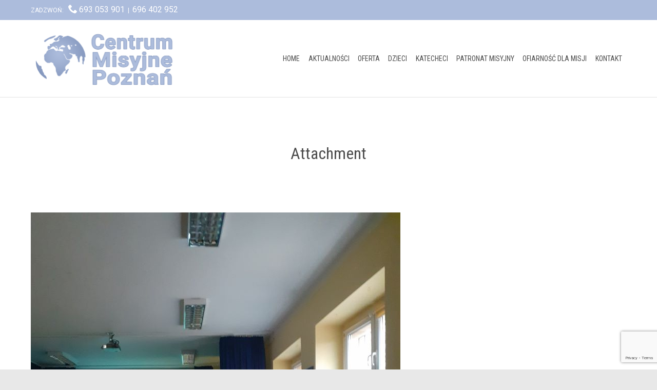

--- FILE ---
content_type: text/html; charset=UTF-8
request_url: https://centrummisyjne.pl/rekolekcje-maryjne-w-szkole/75550457_742154759602719_3808617560316837888_o/
body_size: 14897
content:
<!DOCTYPE html>
<html lang="pl-PL" class="no-ie no-js">
<head>
<meta charset="UTF-8" />
<meta http-equiv="X-UA-Compatible" content="IE=edge,chrome=1" />
<meta name="viewport" content="width=device-width, initial-scale=1">
<link rel="pingback" href="https://centrummisyjne.pl/xmlrpc.php" />
<title>75550457_742154759602719_3808617560316837888_o &#8211; Centrum Misyjne &#8211; misje dla Afryki</title>
<meta name='robots' content='max-image-preview:large' />
<style>img:is([sizes="auto" i], [sizes^="auto," i]) { contain-intrinsic-size: 3000px 1500px }</style>
<link rel='dns-prefetch' href='//fonts.googleapis.com' />
<link rel='dns-prefetch' href='//www.googletagmanager.com' />
<link rel="alternate" type="application/rss+xml" title="Centrum Misyjne - misje dla Afryki &raquo; Kanał z wpisami" href="https://centrummisyjne.pl/feed/" />
<link rel="alternate" type="application/rss+xml" title="Centrum Misyjne - misje dla Afryki &raquo; Kanał z komentarzami" href="https://centrummisyjne.pl/comments/feed/" />
<link rel="alternate" type="text/calendar" title="Centrum Misyjne - misje dla Afryki &raquo; kanał iCal" href="https://centrummisyjne.pl/wydarzenia/?ical=1" />
<link rel="alternate" type="application/rss+xml" title="Centrum Misyjne - misje dla Afryki &raquo; 75550457_742154759602719_3808617560316837888_o Kanał z komentarzami" href="https://centrummisyjne.pl/rekolekcje-maryjne-w-szkole/75550457_742154759602719_3808617560316837888_o/feed/" />
<script type="text/javascript">
/* <![CDATA[ */
window._wpemojiSettings = {"baseUrl":"https:\/\/s.w.org\/images\/core\/emoji\/16.0.1\/72x72\/","ext":".png","svgUrl":"https:\/\/s.w.org\/images\/core\/emoji\/16.0.1\/svg\/","svgExt":".svg","source":{"concatemoji":"https:\/\/centrummisyjne.pl\/wp-includes\/js\/wp-emoji-release.min.js?ver=feeb373316241f7ba745adbf6a04b7a7"}};
/*! This file is auto-generated */
!function(s,n){var o,i,e;function c(e){try{var t={supportTests:e,timestamp:(new Date).valueOf()};sessionStorage.setItem(o,JSON.stringify(t))}catch(e){}}function p(e,t,n){e.clearRect(0,0,e.canvas.width,e.canvas.height),e.fillText(t,0,0);var t=new Uint32Array(e.getImageData(0,0,e.canvas.width,e.canvas.height).data),a=(e.clearRect(0,0,e.canvas.width,e.canvas.height),e.fillText(n,0,0),new Uint32Array(e.getImageData(0,0,e.canvas.width,e.canvas.height).data));return t.every(function(e,t){return e===a[t]})}function u(e,t){e.clearRect(0,0,e.canvas.width,e.canvas.height),e.fillText(t,0,0);for(var n=e.getImageData(16,16,1,1),a=0;a<n.data.length;a++)if(0!==n.data[a])return!1;return!0}function f(e,t,n,a){switch(t){case"flag":return n(e,"\ud83c\udff3\ufe0f\u200d\u26a7\ufe0f","\ud83c\udff3\ufe0f\u200b\u26a7\ufe0f")?!1:!n(e,"\ud83c\udde8\ud83c\uddf6","\ud83c\udde8\u200b\ud83c\uddf6")&&!n(e,"\ud83c\udff4\udb40\udc67\udb40\udc62\udb40\udc65\udb40\udc6e\udb40\udc67\udb40\udc7f","\ud83c\udff4\u200b\udb40\udc67\u200b\udb40\udc62\u200b\udb40\udc65\u200b\udb40\udc6e\u200b\udb40\udc67\u200b\udb40\udc7f");case"emoji":return!a(e,"\ud83e\udedf")}return!1}function g(e,t,n,a){var r="undefined"!=typeof WorkerGlobalScope&&self instanceof WorkerGlobalScope?new OffscreenCanvas(300,150):s.createElement("canvas"),o=r.getContext("2d",{willReadFrequently:!0}),i=(o.textBaseline="top",o.font="600 32px Arial",{});return e.forEach(function(e){i[e]=t(o,e,n,a)}),i}function t(e){var t=s.createElement("script");t.src=e,t.defer=!0,s.head.appendChild(t)}"undefined"!=typeof Promise&&(o="wpEmojiSettingsSupports",i=["flag","emoji"],n.supports={everything:!0,everythingExceptFlag:!0},e=new Promise(function(e){s.addEventListener("DOMContentLoaded",e,{once:!0})}),new Promise(function(t){var n=function(){try{var e=JSON.parse(sessionStorage.getItem(o));if("object"==typeof e&&"number"==typeof e.timestamp&&(new Date).valueOf()<e.timestamp+604800&&"object"==typeof e.supportTests)return e.supportTests}catch(e){}return null}();if(!n){if("undefined"!=typeof Worker&&"undefined"!=typeof OffscreenCanvas&&"undefined"!=typeof URL&&URL.createObjectURL&&"undefined"!=typeof Blob)try{var e="postMessage("+g.toString()+"("+[JSON.stringify(i),f.toString(),p.toString(),u.toString()].join(",")+"));",a=new Blob([e],{type:"text/javascript"}),r=new Worker(URL.createObjectURL(a),{name:"wpTestEmojiSupports"});return void(r.onmessage=function(e){c(n=e.data),r.terminate(),t(n)})}catch(e){}c(n=g(i,f,p,u))}t(n)}).then(function(e){for(var t in e)n.supports[t]=e[t],n.supports.everything=n.supports.everything&&n.supports[t],"flag"!==t&&(n.supports.everythingExceptFlag=n.supports.everythingExceptFlag&&n.supports[t]);n.supports.everythingExceptFlag=n.supports.everythingExceptFlag&&!n.supports.flag,n.DOMReady=!1,n.readyCallback=function(){n.DOMReady=!0}}).then(function(){return e}).then(function(){var e;n.supports.everything||(n.readyCallback(),(e=n.source||{}).concatemoji?t(e.concatemoji):e.wpemoji&&e.twemoji&&(t(e.twemoji),t(e.wpemoji)))}))}((window,document),window._wpemojiSettings);
/* ]]> */
</script>
<link rel='stylesheet' id='twb-open-sans-css' href='https://fonts.googleapis.com/css?family=Open+Sans%3A300%2C400%2C500%2C600%2C700%2C800&#038;display=swap&#038;ver=feeb373316241f7ba745adbf6a04b7a7' type='text/css' media='all' />
<!-- <link rel='stylesheet' id='twbbwg-global-css' href='https://centrummisyjne.pl/wp-content/plugins/photo-gallery/booster/assets/css/global.css?ver=1.0.0' type='text/css' media='all' /> -->
<link rel="stylesheet" type="text/css" href="//centrummisyjne.pl/wp-content/cache/wpfc-minified/lacjoxq7/8br5x.css" media="all"/>
<style id='wp-emoji-styles-inline-css' type='text/css'>
img.wp-smiley, img.emoji {
display: inline !important;
border: none !important;
box-shadow: none !important;
height: 1em !important;
width: 1em !important;
margin: 0 0.07em !important;
vertical-align: -0.1em !important;
background: none !important;
padding: 0 !important;
}
</style>
<!-- <link rel='stylesheet' id='wp-block-library-css' href='https://centrummisyjne.pl/wp-includes/css/dist/block-library/style.min.css?ver=feeb373316241f7ba745adbf6a04b7a7' type='text/css' media='all' /> -->
<link rel="stylesheet" type="text/css" href="//centrummisyjne.pl/wp-content/cache/wpfc-minified/eqcgktu/8br5x.css" media="all"/>
<style id='classic-theme-styles-inline-css' type='text/css'>
/*! This file is auto-generated */
.wp-block-button__link{color:#fff;background-color:#32373c;border-radius:9999px;box-shadow:none;text-decoration:none;padding:calc(.667em + 2px) calc(1.333em + 2px);font-size:1.125em}.wp-block-file__button{background:#32373c;color:#fff;text-decoration:none}
</style>
<style id='global-styles-inline-css' type='text/css'>
:root{--wp--preset--aspect-ratio--square: 1;--wp--preset--aspect-ratio--4-3: 4/3;--wp--preset--aspect-ratio--3-4: 3/4;--wp--preset--aspect-ratio--3-2: 3/2;--wp--preset--aspect-ratio--2-3: 2/3;--wp--preset--aspect-ratio--16-9: 16/9;--wp--preset--aspect-ratio--9-16: 9/16;--wp--preset--color--black: #000000;--wp--preset--color--cyan-bluish-gray: #abb8c3;--wp--preset--color--white: #ffffff;--wp--preset--color--pale-pink: #f78da7;--wp--preset--color--vivid-red: #cf2e2e;--wp--preset--color--luminous-vivid-orange: #ff6900;--wp--preset--color--luminous-vivid-amber: #fcb900;--wp--preset--color--light-green-cyan: #7bdcb5;--wp--preset--color--vivid-green-cyan: #00d084;--wp--preset--color--pale-cyan-blue: #8ed1fc;--wp--preset--color--vivid-cyan-blue: #0693e3;--wp--preset--color--vivid-purple: #9b51e0;--wp--preset--gradient--vivid-cyan-blue-to-vivid-purple: linear-gradient(135deg,rgba(6,147,227,1) 0%,rgb(155,81,224) 100%);--wp--preset--gradient--light-green-cyan-to-vivid-green-cyan: linear-gradient(135deg,rgb(122,220,180) 0%,rgb(0,208,130) 100%);--wp--preset--gradient--luminous-vivid-amber-to-luminous-vivid-orange: linear-gradient(135deg,rgba(252,185,0,1) 0%,rgba(255,105,0,1) 100%);--wp--preset--gradient--luminous-vivid-orange-to-vivid-red: linear-gradient(135deg,rgba(255,105,0,1) 0%,rgb(207,46,46) 100%);--wp--preset--gradient--very-light-gray-to-cyan-bluish-gray: linear-gradient(135deg,rgb(238,238,238) 0%,rgb(169,184,195) 100%);--wp--preset--gradient--cool-to-warm-spectrum: linear-gradient(135deg,rgb(74,234,220) 0%,rgb(151,120,209) 20%,rgb(207,42,186) 40%,rgb(238,44,130) 60%,rgb(251,105,98) 80%,rgb(254,248,76) 100%);--wp--preset--gradient--blush-light-purple: linear-gradient(135deg,rgb(255,206,236) 0%,rgb(152,150,240) 100%);--wp--preset--gradient--blush-bordeaux: linear-gradient(135deg,rgb(254,205,165) 0%,rgb(254,45,45) 50%,rgb(107,0,62) 100%);--wp--preset--gradient--luminous-dusk: linear-gradient(135deg,rgb(255,203,112) 0%,rgb(199,81,192) 50%,rgb(65,88,208) 100%);--wp--preset--gradient--pale-ocean: linear-gradient(135deg,rgb(255,245,203) 0%,rgb(182,227,212) 50%,rgb(51,167,181) 100%);--wp--preset--gradient--electric-grass: linear-gradient(135deg,rgb(202,248,128) 0%,rgb(113,206,126) 100%);--wp--preset--gradient--midnight: linear-gradient(135deg,rgb(2,3,129) 0%,rgb(40,116,252) 100%);--wp--preset--font-size--small: 13px;--wp--preset--font-size--medium: 20px;--wp--preset--font-size--large: 36px;--wp--preset--font-size--x-large: 42px;--wp--preset--spacing--20: 0.44rem;--wp--preset--spacing--30: 0.67rem;--wp--preset--spacing--40: 1rem;--wp--preset--spacing--50: 1.5rem;--wp--preset--spacing--60: 2.25rem;--wp--preset--spacing--70: 3.38rem;--wp--preset--spacing--80: 5.06rem;--wp--preset--shadow--natural: 6px 6px 9px rgba(0, 0, 0, 0.2);--wp--preset--shadow--deep: 12px 12px 50px rgba(0, 0, 0, 0.4);--wp--preset--shadow--sharp: 6px 6px 0px rgba(0, 0, 0, 0.2);--wp--preset--shadow--outlined: 6px 6px 0px -3px rgba(255, 255, 255, 1), 6px 6px rgba(0, 0, 0, 1);--wp--preset--shadow--crisp: 6px 6px 0px rgba(0, 0, 0, 1);}:where(.is-layout-flex){gap: 0.5em;}:where(.is-layout-grid){gap: 0.5em;}body .is-layout-flex{display: flex;}.is-layout-flex{flex-wrap: wrap;align-items: center;}.is-layout-flex > :is(*, div){margin: 0;}body .is-layout-grid{display: grid;}.is-layout-grid > :is(*, div){margin: 0;}:where(.wp-block-columns.is-layout-flex){gap: 2em;}:where(.wp-block-columns.is-layout-grid){gap: 2em;}:where(.wp-block-post-template.is-layout-flex){gap: 1.25em;}:where(.wp-block-post-template.is-layout-grid){gap: 1.25em;}.has-black-color{color: var(--wp--preset--color--black) !important;}.has-cyan-bluish-gray-color{color: var(--wp--preset--color--cyan-bluish-gray) !important;}.has-white-color{color: var(--wp--preset--color--white) !important;}.has-pale-pink-color{color: var(--wp--preset--color--pale-pink) !important;}.has-vivid-red-color{color: var(--wp--preset--color--vivid-red) !important;}.has-luminous-vivid-orange-color{color: var(--wp--preset--color--luminous-vivid-orange) !important;}.has-luminous-vivid-amber-color{color: var(--wp--preset--color--luminous-vivid-amber) !important;}.has-light-green-cyan-color{color: var(--wp--preset--color--light-green-cyan) !important;}.has-vivid-green-cyan-color{color: var(--wp--preset--color--vivid-green-cyan) !important;}.has-pale-cyan-blue-color{color: var(--wp--preset--color--pale-cyan-blue) !important;}.has-vivid-cyan-blue-color{color: var(--wp--preset--color--vivid-cyan-blue) !important;}.has-vivid-purple-color{color: var(--wp--preset--color--vivid-purple) !important;}.has-black-background-color{background-color: var(--wp--preset--color--black) !important;}.has-cyan-bluish-gray-background-color{background-color: var(--wp--preset--color--cyan-bluish-gray) !important;}.has-white-background-color{background-color: var(--wp--preset--color--white) !important;}.has-pale-pink-background-color{background-color: var(--wp--preset--color--pale-pink) !important;}.has-vivid-red-background-color{background-color: var(--wp--preset--color--vivid-red) !important;}.has-luminous-vivid-orange-background-color{background-color: var(--wp--preset--color--luminous-vivid-orange) !important;}.has-luminous-vivid-amber-background-color{background-color: var(--wp--preset--color--luminous-vivid-amber) !important;}.has-light-green-cyan-background-color{background-color: var(--wp--preset--color--light-green-cyan) !important;}.has-vivid-green-cyan-background-color{background-color: var(--wp--preset--color--vivid-green-cyan) !important;}.has-pale-cyan-blue-background-color{background-color: var(--wp--preset--color--pale-cyan-blue) !important;}.has-vivid-cyan-blue-background-color{background-color: var(--wp--preset--color--vivid-cyan-blue) !important;}.has-vivid-purple-background-color{background-color: var(--wp--preset--color--vivid-purple) !important;}.has-black-border-color{border-color: var(--wp--preset--color--black) !important;}.has-cyan-bluish-gray-border-color{border-color: var(--wp--preset--color--cyan-bluish-gray) !important;}.has-white-border-color{border-color: var(--wp--preset--color--white) !important;}.has-pale-pink-border-color{border-color: var(--wp--preset--color--pale-pink) !important;}.has-vivid-red-border-color{border-color: var(--wp--preset--color--vivid-red) !important;}.has-luminous-vivid-orange-border-color{border-color: var(--wp--preset--color--luminous-vivid-orange) !important;}.has-luminous-vivid-amber-border-color{border-color: var(--wp--preset--color--luminous-vivid-amber) !important;}.has-light-green-cyan-border-color{border-color: var(--wp--preset--color--light-green-cyan) !important;}.has-vivid-green-cyan-border-color{border-color: var(--wp--preset--color--vivid-green-cyan) !important;}.has-pale-cyan-blue-border-color{border-color: var(--wp--preset--color--pale-cyan-blue) !important;}.has-vivid-cyan-blue-border-color{border-color: var(--wp--preset--color--vivid-cyan-blue) !important;}.has-vivid-purple-border-color{border-color: var(--wp--preset--color--vivid-purple) !important;}.has-vivid-cyan-blue-to-vivid-purple-gradient-background{background: var(--wp--preset--gradient--vivid-cyan-blue-to-vivid-purple) !important;}.has-light-green-cyan-to-vivid-green-cyan-gradient-background{background: var(--wp--preset--gradient--light-green-cyan-to-vivid-green-cyan) !important;}.has-luminous-vivid-amber-to-luminous-vivid-orange-gradient-background{background: var(--wp--preset--gradient--luminous-vivid-amber-to-luminous-vivid-orange) !important;}.has-luminous-vivid-orange-to-vivid-red-gradient-background{background: var(--wp--preset--gradient--luminous-vivid-orange-to-vivid-red) !important;}.has-very-light-gray-to-cyan-bluish-gray-gradient-background{background: var(--wp--preset--gradient--very-light-gray-to-cyan-bluish-gray) !important;}.has-cool-to-warm-spectrum-gradient-background{background: var(--wp--preset--gradient--cool-to-warm-spectrum) !important;}.has-blush-light-purple-gradient-background{background: var(--wp--preset--gradient--blush-light-purple) !important;}.has-blush-bordeaux-gradient-background{background: var(--wp--preset--gradient--blush-bordeaux) !important;}.has-luminous-dusk-gradient-background{background: var(--wp--preset--gradient--luminous-dusk) !important;}.has-pale-ocean-gradient-background{background: var(--wp--preset--gradient--pale-ocean) !important;}.has-electric-grass-gradient-background{background: var(--wp--preset--gradient--electric-grass) !important;}.has-midnight-gradient-background{background: var(--wp--preset--gradient--midnight) !important;}.has-small-font-size{font-size: var(--wp--preset--font-size--small) !important;}.has-medium-font-size{font-size: var(--wp--preset--font-size--medium) !important;}.has-large-font-size{font-size: var(--wp--preset--font-size--large) !important;}.has-x-large-font-size{font-size: var(--wp--preset--font-size--x-large) !important;}
:where(.wp-block-post-template.is-layout-flex){gap: 1.25em;}:where(.wp-block-post-template.is-layout-grid){gap: 1.25em;}
:where(.wp-block-columns.is-layout-flex){gap: 2em;}:where(.wp-block-columns.is-layout-grid){gap: 2em;}
:root :where(.wp-block-pullquote){font-size: 1.5em;line-height: 1.6;}
</style>
<!-- <link rel='stylesheet' id='contact-form-7-css' href='https://centrummisyjne.pl/wp-content/plugins/contact-form-7/includes/css/styles.css?ver=6.1.2' type='text/css' media='all' /> -->
<!-- <link rel='stylesheet' id='bwg_fonts-css' href='https://centrummisyjne.pl/wp-content/plugins/photo-gallery/css/bwg-fonts/fonts.css?ver=0.0.1' type='text/css' media='all' /> -->
<!-- <link rel='stylesheet' id='sumoselect-css' href='https://centrummisyjne.pl/wp-content/plugins/photo-gallery/css/sumoselect.min.css?ver=3.4.6' type='text/css' media='all' /> -->
<!-- <link rel='stylesheet' id='mCustomScrollbar-css' href='https://centrummisyjne.pl/wp-content/plugins/photo-gallery/css/jquery.mCustomScrollbar.min.css?ver=3.1.5' type='text/css' media='all' /> -->
<link rel="stylesheet" type="text/css" href="//centrummisyjne.pl/wp-content/cache/wpfc-minified/fsquhyic/8br5x.css" media="all"/>
<link rel='stylesheet' id='bwg_googlefonts-css' href='https://fonts.googleapis.com/css?family=Ubuntu&#038;subset=greek,latin,greek-ext,vietnamese,cyrillic-ext,latin-ext,cyrillic' type='text/css' media='all' />
<!-- <link rel='stylesheet' id='bwg_frontend-css' href='https://centrummisyjne.pl/wp-content/plugins/photo-gallery/css/styles.min.css?ver=1.8.35' type='text/css' media='all' /> -->
<!-- <link rel='stylesheet' id='slb_core-css' href='https://centrummisyjne.pl/wp-content/plugins/simple-lightbox/client/css/app.css?ver=2.9.4' type='text/css' media='all' /> -->
<!-- <link rel='stylesheet' id='front-magnific-popup-css' href='https://centrummisyjne.pl/wp-content/themes/fitness-wellness/wpv_theme/assets/css/magnific.css?ver=feeb373316241f7ba745adbf6a04b7a7' type='text/css' media='all' /> -->
<!-- <link rel='stylesheet' id='front-all-css' href='https://centrummisyjne.pl/wp-content/themes/fitness-wellness/cache/all.css?ver=1762300091' type='text/css' media='all' /> -->
<link rel="stylesheet" type="text/css" href="//centrummisyjne.pl/wp-content/cache/wpfc-minified/7nykbjbt/8br5x.css" media="all"/>
<style id='front-all-inline-css' type='text/css'>
.wp-caption .wp-caption-text,
.entry-caption,
.gallery-caption {
text-align: center;
}
.screens .linkarea img{
box-shadow: 0px 2px 4px 0px rgba(0,0,0,0.10);
transition: all .3s ease;
border-radius: 2px;
}
.screens .linkarea img:hover {
box-shadow: 0px 2px 20px 0px rgba(0,0,0,0.16);
margin-top: -10px;
}
.page-id-9470 #style-switcher{
display: none;
}
.w-header {
text-align: center;
}
.w-header .grid-1-5{
display: inline-block;
float: none;
vertical-align: top:
}
.w-header h3{
margin: 0px;
font-weight: 600;
color: #fff;
}
.w-header p{
margin-top: 0.5em
}
.w-header .sep-3{
opacity: 0.2;
}
.w-header h1, .w-header h4, .w-header p, .w-white{
color: #fff !important;
}
.page-id-9470 h2{
color: #7C8A8D;
margin-bottom: 10px;
}
.big-text {
font-size: 1em;
line-height: 1em;
font-weight: 100;
}
.plugin-logos img{
padding: 0px 20px;
display: inline-block;
}
.more-testimonials{
border: solid 1px #EDEDED;
text-align: center;
padding: 20px 30px;
border: 1px solid #D9D9D9;
}
.more-testimonials h3{
margin-bottom: 9px;
margin-top: 6px;
}
.more-testimonials p{
margin-top: 0px;
}
.dark-bg h2{
color: #fff !important;
}
@media (max-width: 958px){
.twitter-button{
margin-bottom: 20px;
}
.w-header h1{
font-size: 1.8em;
}
.w-hide-bg{
padding:0px !important;
background-image: none !important;
}
.dark-bg{
background-image: none !important;
}
.w-mobile-hide{
display: none;
}
.w-hide-bg .push{
display: none;
}
}
.event-is-recurring {
display: none;
}
.text-divider-double + .sep:after {
background: #acbcdc !important;
}
.spider_popup_wrap {
background-color: rgba(255, 255, 255, 0.60) !important;
}
input {
color: #acbcdc;
}
em {
font: italic 14px/18px "Roboto Condensed";
}
.post-date {
font-size: 11px;
}
.page-wrapper > aside.right {
padding-top: 40px;
}
blockquote p,
blockquote {
font: normal 20px/20px "Roboto Condensed";
font-size: 18px;
}
.loop-wrapper .list-item .post-content-outer {
padding: 0 15px 0 0;
}
.spider_popup_close {
color: #ec0303 !important;
}
footer.main-footer input[type=text], footer.main-footer input[type=tel], footer.main-footer input[type=email], footer.main-footer input[type=password], footer.main-footer input[type=email], footer.main-footer input[type=search], footer.main-footer input[type=date], footer.main-footer input[type=range], footer.main-footer input[type=number], footer.main-footer input[type=button], footer.main-footer input[type=tel], footer.main-footer textarea, footer.main-footer select {
background-color: rgba(62,62,62,0.95);
color: #ffffff;
}
</style>
<link rel='stylesheet' id='my-child-theme-style-css' href='https://centrummisyjne.pl/wp-content/themes/fitness-wellness-child/style.css?ver=feeb373316241f7ba745adbf6a04b7a7' type='text/css' media='all' />
<link rel='stylesheet' id='wpv-gfonts-css' href='//fonts.googleapis.com/css?family=Roboto+Condensed%3Anormal%2Cbold%7CRoboto%3Anormal%2C300%2Cbold&#038;subset=latin&#038;ver=13' type='text/css' media='all' />
<script src='//centrummisyjne.pl/wp-content/cache/wpfc-minified/2pn958mk/8br5x.js' type="text/javascript"></script>
<!-- <script type="text/javascript" src="https://centrummisyjne.pl/wp-includes/js/jquery/jquery.min.js?ver=3.7.1" id="jquery-core-js"></script> -->
<!-- <script type="text/javascript" src="https://centrummisyjne.pl/wp-includes/js/jquery/jquery-migrate.min.js?ver=3.4.1" id="jquery-migrate-js"></script> -->
<!-- <script type="text/javascript" src="https://centrummisyjne.pl/wp-content/plugins/photo-gallery/booster/assets/js/circle-progress.js?ver=1.2.2" id="twbbwg-circle-js"></script> -->
<script type="text/javascript" id="twbbwg-global-js-extra">
/* <![CDATA[ */
var twb = {"nonce":"b40ac22404","ajax_url":"https:\/\/centrummisyjne.pl\/wp-admin\/admin-ajax.php","plugin_url":"https:\/\/centrummisyjne.pl\/wp-content\/plugins\/photo-gallery\/booster","href":"https:\/\/centrummisyjne.pl\/wp-admin\/admin.php?page=twbbwg_photo-gallery"};
var twb = {"nonce":"b40ac22404","ajax_url":"https:\/\/centrummisyjne.pl\/wp-admin\/admin-ajax.php","plugin_url":"https:\/\/centrummisyjne.pl\/wp-content\/plugins\/photo-gallery\/booster","href":"https:\/\/centrummisyjne.pl\/wp-admin\/admin.php?page=twbbwg_photo-gallery"};
/* ]]> */
</script>
<script src='//centrummisyjne.pl/wp-content/cache/wpfc-minified/eh7eso25/8br5x.js' type="text/javascript"></script>
<!-- <script type="text/javascript" src="https://centrummisyjne.pl/wp-content/plugins/photo-gallery/booster/assets/js/global.js?ver=1.0.0" id="twbbwg-global-js"></script> -->
<script type="text/javascript" id="gtmkit-js-before" data-cfasync="false" data-nowprocket="" data-cookieconsent="ignore">
/* <![CDATA[ */
window.gtmkit_settings = {"datalayer_name":"dataLayer","console_log":false};
window.gtmkit_data = {};
window.dataLayer = window.dataLayer || [];
/* ]]> */
</script>
<script src='//centrummisyjne.pl/wp-content/cache/wpfc-minified/dqqkvcc8/8br5x.js' type="text/javascript"></script>
<!-- <script type="text/javascript" src="https://centrummisyjne.pl/wp-content/plugins/photo-gallery/js/jquery.sumoselect.min.js?ver=3.4.6" id="sumoselect-js"></script> -->
<!-- <script type="text/javascript" src="https://centrummisyjne.pl/wp-content/plugins/photo-gallery/js/tocca.min.js?ver=2.0.9" id="bwg_mobile-js"></script> -->
<!-- <script type="text/javascript" src="https://centrummisyjne.pl/wp-content/plugins/photo-gallery/js/jquery.mCustomScrollbar.concat.min.js?ver=3.1.5" id="mCustomScrollbar-js"></script> -->
<!-- <script type="text/javascript" src="https://centrummisyjne.pl/wp-content/plugins/photo-gallery/js/jquery.fullscreen.min.js?ver=0.6.0" id="jquery-fullscreen-js"></script> -->
<script type="text/javascript" id="bwg_frontend-js-extra">
/* <![CDATA[ */
var bwg_objectsL10n = {"bwg_field_required":"pole wymagane.","bwg_mail_validation":"To nie jest prawid\u0142owy adres e-mail.","bwg_search_result":"Brak obrazk\u00f3w odpowiadaj\u0105cych Twojemu wyszukiwaniu.","bwg_select_tag":"Wybierz znacznik","bwg_order_by":"Kolejno\u015b\u0107 wg","bwg_search":"Szukaj","bwg_show_ecommerce":"Poka\u017c handel elektroniczny","bwg_hide_ecommerce":"Ukryj handel elektroniczny","bwg_show_comments":"Poka\u017c komentarze","bwg_hide_comments":"Ukryj komentarze","bwg_restore":"Przywr\u00f3\u0107","bwg_maximize":"Maksymalizuj","bwg_fullscreen":"Tryb pe\u0142noekranowy","bwg_exit_fullscreen":"Zamknij tryb pe\u0142noekranowy","bwg_search_tag":"SZUKAJ...","bwg_tag_no_match":"Nie znaleziono znacznik\u00f3w","bwg_all_tags_selected":"Wszystkie znaczniki zaznaczone","bwg_tags_selected":"wybrane znaczniki","play":"Odtw\u00f3rz","pause":"Zatrzymaj","is_pro":"","bwg_play":"Odtw\u00f3rz","bwg_pause":"Zatrzymaj","bwg_hide_info":"Ukryj informacje","bwg_show_info":"Poka\u017c informacje","bwg_hide_rating":"Ukryj ocen\u0119","bwg_show_rating":"Poka\u017c ocen\u0119","ok":"Ok","cancel":"Anuluj","select_all":"Zaznacz wszystko","lazy_load":"0","lazy_loader":"https:\/\/centrummisyjne.pl\/wp-content\/plugins\/photo-gallery\/images\/ajax_loader.png","front_ajax":"0","bwg_tag_see_all":"zobacz wszystkie znaczniki","bwg_tag_see_less":"zobacz mniej znacznik\u00f3w"};
/* ]]> */
</script>
<script src='//centrummisyjne.pl/wp-content/cache/wpfc-minified/jp6v1bi6/8br5x.js' type="text/javascript"></script>
<!-- <script type="text/javascript" src="https://centrummisyjne.pl/wp-content/plugins/photo-gallery/js/scripts.min.js?ver=1.8.35" id="bwg_frontend-js"></script> -->
<script type="text/javascript" id="gtmkit-container-js-after" data-cfasync="false" data-nowprocket="" data-cookieconsent="ignore">
/* <![CDATA[ */
/* Google Tag Manager */
(function(w,d,s,l,i){w[l]=w[l]||[];w[l].push({'gtm.start':
new Date().getTime(),event:'gtm.js'});var f=d.getElementsByTagName(s)[0],
j=d.createElement(s),dl=l!='dataLayer'?'&l='+l:'';j.async=true;j.src=
'https://www.googletagmanager.com/gtm.js?id='+i+dl;f.parentNode.insertBefore(j,f);
})(window,document,'script','dataLayer','G-HS247F4RV6');
/* End Google Tag Manager */
/* ]]> */
</script>
<script src='//centrummisyjne.pl/wp-content/cache/wpfc-minified/2ekdvgno/8br5x.js' type="text/javascript"></script>
<!-- <script type="text/javascript" src="https://centrummisyjne.pl/wp-content/plugins/gtm-kit/assets/integration/contact-form-7.js?ver=2.6.0" id="gtmkit-cf7-js" defer="defer" data-wp-strategy="defer"></script> -->
<script type="text/javascript" id="gtmkit-datalayer-js-before" data-cfasync="false" data-nowprocket="" data-cookieconsent="ignore">
/* <![CDATA[ */
const gtmkit_dataLayer_content = {"pageType":"attachment"};
dataLayer.push( gtmkit_dataLayer_content );
/* ]]> */
</script>
<link rel="https://api.w.org/" href="https://centrummisyjne.pl/wp-json/" /><link rel="alternate" title="JSON" type="application/json" href="https://centrummisyjne.pl/wp-json/wp/v2/media/11510" /><link rel="EditURI" type="application/rsd+xml" title="RSD" href="https://centrummisyjne.pl/xmlrpc.php?rsd" />
<link rel='shortlink' href='https://centrummisyjne.pl/?p=11510' />
<link rel="alternate" title="oEmbed (JSON)" type="application/json+oembed" href="https://centrummisyjne.pl/wp-json/oembed/1.0/embed?url=https%3A%2F%2Fcentrummisyjne.pl%2Frekolekcje-maryjne-w-szkole%2F75550457_742154759602719_3808617560316837888_o%2F" />
<link rel="alternate" title="oEmbed (XML)" type="text/xml+oembed" href="https://centrummisyjne.pl/wp-json/oembed/1.0/embed?url=https%3A%2F%2Fcentrummisyjne.pl%2Frekolekcje-maryjne-w-szkole%2F75550457_742154759602719_3808617560316837888_o%2F&#038;format=xml" />
<meta name="tec-api-version" content="v1"><meta name="tec-api-origin" content="https://centrummisyjne.pl"><link rel="alternate" href="https://centrummisyjne.pl/wp-json/tribe/events/v1/" /><meta name="generator" content="Powered by Slider Revolution 6.6.16 - responsive, Mobile-Friendly Slider Plugin for WordPress with comfortable drag and drop interface." />
<link rel="icon" href="https://centrummisyjne.pl/wp-content/uploads/2023/01/cropped-favicon-1-32x32.png" sizes="32x32" />
<link rel="icon" href="https://centrummisyjne.pl/wp-content/uploads/2023/01/cropped-favicon-1-192x192.png" sizes="192x192" />
<link rel="apple-touch-icon" href="https://centrummisyjne.pl/wp-content/uploads/2023/01/cropped-favicon-1-180x180.png" />
<meta name="msapplication-TileImage" content="https://centrummisyjne.pl/wp-content/uploads/2023/01/cropped-favicon-1-270x270.png" />
<script>function setREVStartSize(e){
//window.requestAnimationFrame(function() {
window.RSIW = window.RSIW===undefined ? window.innerWidth : window.RSIW;
window.RSIH = window.RSIH===undefined ? window.innerHeight : window.RSIH;
try {
var pw = document.getElementById(e.c).parentNode.offsetWidth,
newh;
pw = pw===0 || isNaN(pw) || (e.l=="fullwidth" || e.layout=="fullwidth") ? window.RSIW : pw;
e.tabw = e.tabw===undefined ? 0 : parseInt(e.tabw);
e.thumbw = e.thumbw===undefined ? 0 : parseInt(e.thumbw);
e.tabh = e.tabh===undefined ? 0 : parseInt(e.tabh);
e.thumbh = e.thumbh===undefined ? 0 : parseInt(e.thumbh);
e.tabhide = e.tabhide===undefined ? 0 : parseInt(e.tabhide);
e.thumbhide = e.thumbhide===undefined ? 0 : parseInt(e.thumbhide);
e.mh = e.mh===undefined || e.mh=="" || e.mh==="auto" ? 0 : parseInt(e.mh,0);
if(e.layout==="fullscreen" || e.l==="fullscreen")
newh = Math.max(e.mh,window.RSIH);
else{
e.gw = Array.isArray(e.gw) ? e.gw : [e.gw];
for (var i in e.rl) if (e.gw[i]===undefined || e.gw[i]===0) e.gw[i] = e.gw[i-1];
e.gh = e.el===undefined || e.el==="" || (Array.isArray(e.el) && e.el.length==0)? e.gh : e.el;
e.gh = Array.isArray(e.gh) ? e.gh : [e.gh];
for (var i in e.rl) if (e.gh[i]===undefined || e.gh[i]===0) e.gh[i] = e.gh[i-1];
var nl = new Array(e.rl.length),
ix = 0,
sl;
e.tabw = e.tabhide>=pw ? 0 : e.tabw;
e.thumbw = e.thumbhide>=pw ? 0 : e.thumbw;
e.tabh = e.tabhide>=pw ? 0 : e.tabh;
e.thumbh = e.thumbhide>=pw ? 0 : e.thumbh;
for (var i in e.rl) nl[i] = e.rl[i]<window.RSIW ? 0 : e.rl[i];
sl = nl[0];
for (var i in nl) if (sl>nl[i] && nl[i]>0) { sl = nl[i]; ix=i;}
var m = pw>(e.gw[ix]+e.tabw+e.thumbw) ? 1 : (pw-(e.tabw+e.thumbw)) / (e.gw[ix]);
newh =  (e.gh[ix] * m) + (e.tabh + e.thumbh);
}
var el = document.getElementById(e.c);
if (el!==null && el) el.style.height = newh+"px";
el = document.getElementById(e.c+"_wrapper");
if (el!==null && el) {
el.style.height = newh+"px";
el.style.display = "block";
}
} catch(e){
console.log("Failure at Presize of Slider:" + e)
}
//});
};</script>
</head>
<body class="attachment wp-singular attachment-template-default single single-attachment postid-11510 attachmentid-11510 attachment-jpeg wp-theme-fitness-wellness wp-child-theme-fitness-wellness-child layout-right-only tribe-no-js page-template-centrum-misyjne-child full pagination-infinite-scrolling  wpv-not-scrolled has-page-header has-header-sidebars no-header-slider responsive-layout no-breadcrumbs no-slider-button-thumbnails sticky-header">
<span id="top"></span>
<div id="page" class="main-container">
<div class="fixed-header-box">
<header class="main-header layout-logo-menu header-content-wrapper ">
<div id="top-nav-wrapper">
<nav class="top-nav fulltext">
<div class="limit-wrapper top-nav-inner">
<div class="row">
<div class="row single-cell">
<div class="grid-1-1" id="top-nav-text">
ZADZWOŃ:   <span class='icon shortcode  ' style='font-size:18px !important;color:#ffffff;'>&#57491;</span> <a href="tel:+48693053901">693 053 901</a>&nbsp;&nbsp;|&nbsp;&nbsp;<a href="tel:+48696402952">696 402 952</a>
</div>					</div>
</div>
</div>
</nav>
</div>
<div class="limit-wrapper">
<div class="header-contents">
<div class="first-row">
<div class="mobile-top-bar"><span style="font-size: 13px;padding-top:15px;">ZADZWOŃ: <a style="font-size: 13px;" href="tel:+48693053901">693053901</a>   |   <a style="font-size: 13px;" href="tel:+48696402952">696402952</a></div>
<div class="logo-wrapper">
<a href="#" id="mp-menu-trigger" class="icon-b" data-icon="&#57801;">Open/Close Menu</a>
<a href="https://centrummisyjne.pl" title="Centrum Misyjne &#8211; misje dla Afryki" class="logo " style="min-width:300px">			<img src="https://centrummisyjne.pl/wp-content/uploads/2025/11/kontynent_centrum_misyjne_poznan.png" alt="Centrum Misyjne &#8211; misje dla Afryki" class="normal-logo" height="112" style="padding: 18.75px 0; max-height: 112.5px;"/>
</a>
<span class="logo-tagline">Pomagamy i ratujemy dzieci w Afryce.</span>
<div class="mobile-logo-additions">
</div>
</div>
</div>
<div class="second-row ">
<div id="menus">
<nav id="main-menu">
<a href="#main" title="Skip to content" class="visuallyhidden">Skip to content</a>
<div class="menu-main-menu-container"><ul id="menu-main-menu" class="menu"><li id="menu-item-10047" class="menu-item menu-item-type-post_type menu-item-object-page menu-item-home menu-item-10047"><a href="https://centrummisyjne.pl/"><span>HOME</span></a></li>
<li id="menu-item-10109" class="menu-item menu-item-type-post_type menu-item-object-page menu-item-10109"><a href="https://centrummisyjne.pl/aktualnosci/"><span>AKTUALNOŚCI</span></a></li>
<li id="menu-item-10478" class="menu-item menu-item-type-post_type menu-item-object-page menu-item-has-children menu-item-10478"><a href="https://centrummisyjne.pl/oferta/"><span>OFERTA</span></a>
<div class='sub-menu-wrapper'><ul class="sub-menu">
<li id="menu-item-10479" class="menu-item menu-item-type-post_type menu-item-object-page menu-item-10479"><a href="https://centrummisyjne.pl/oferta/spotkania-misyjne/"><span>SPOTKANIA MISYJNE</span></a></li>
<li id="menu-item-10480" class="menu-item menu-item-type-post_type menu-item-object-page menu-item-10480"><a href="https://centrummisyjne.pl/oferta/rekolekcje-i-katechezy-misyjne/"><span>REKOLEKCJE I KATECHEZY MISYJNE</span></a></li>
<li id="menu-item-10481" class="menu-item menu-item-type-post_type menu-item-object-page menu-item-10481"><a href="https://centrummisyjne.pl/oferta/muzeum/"><span>MUZEUM</span></a></li>
</ul></div>
</li>
<li id="menu-item-10482" class="menu-item menu-item-type-post_type menu-item-object-page menu-item-has-children menu-item-10482"><a href="https://centrummisyjne.pl/dzieci/"><span>DZIECI</span></a>
<div class='sub-menu-wrapper'><ul class="sub-menu">
<li id="menu-item-10483" class="menu-item menu-item-type-post_type menu-item-object-page menu-item-10483"><a href="https://centrummisyjne.pl/dzieci/kolednicy-misyjni/"><span>KOLĘDNICY MISYJNI</span></a></li>
<li id="menu-item-10484" class="menu-item menu-item-type-post_type menu-item-object-page menu-item-10484"><a href="https://centrummisyjne.pl/dzieci/misyjny-dzien-dziecka/"><span>MISYJNY DZIEŃ DZIECKA</span></a></li>
</ul></div>
</li>
<li id="menu-item-10485" class="menu-item menu-item-type-post_type menu-item-object-page menu-item-has-children menu-item-10485"><a href="https://centrummisyjne.pl/katecheci/"><span>KATECHECI</span></a>
<div class='sub-menu-wrapper'><ul class="sub-menu">
<li id="menu-item-10486" class="menu-item menu-item-type-post_type menu-item-object-page menu-item-10486"><a href="https://centrummisyjne.pl/katecheci/spotkania-formacyjne/"><span>SPOTKANIA FORMACYJNE</span></a></li>
<li id="menu-item-10487" class="menu-item menu-item-type-post_type menu-item-object-page menu-item-10487"><a href="https://centrummisyjne.pl/katecheci/materialy-formacyjne/"><span>MATERIAŁY FORMACYJNE</span></a></li>
</ul></div>
</li>
<li id="menu-item-10488" class="menu-item menu-item-type-post_type menu-item-object-page menu-item-has-children menu-item-10488"><a href="https://centrummisyjne.pl/patronat-misyjny/"><span>PATRONAT MISYJNY</span></a>
<div class='sub-menu-wrapper'><ul class="sub-menu">
<li id="menu-item-10489" class="menu-item menu-item-type-post_type menu-item-object-page menu-item-10489"><a href="https://centrummisyjne.pl/patronat-misyjny/ks-henryk-jedrzejak/"><span>KS. HENRYK JĘDRZEJAK</span></a></li>
<li id="menu-item-10490" class="menu-item menu-item-type-post_type menu-item-object-page menu-item-10490"><a href="https://centrummisyjne.pl/patronat-misyjny/ks-marek-fischer/"><span>KS. MAREK FISCHER</span></a></li>
</ul></div>
</li>
<li id="menu-item-11098" class="menu-item menu-item-type-custom menu-item-object-custom menu-item-has-children menu-item-11098"><a href="/ofiarnosc-dla-misji/adopcja-serca/"><span>OFIARNOŚĆ DLA MISJI</span></a>
<div class='sub-menu-wrapper'><ul class="sub-menu">
<li id="menu-item-10492" class="menu-item menu-item-type-post_type menu-item-object-page menu-item-10492"><a href="https://centrummisyjne.pl/ofiarnosc-dla-misji/adopcja-serca/"><span>ADOPCJA SERCA</span></a></li>
<li id="menu-item-10493" class="menu-item menu-item-type-post_type menu-item-object-page menu-item-10493"><a href="https://centrummisyjne.pl/ofiarnosc-dla-misji/sieroty-w-zambii/"><span>SIEROTY W ZAMBII</span></a></li>
</ul></div>
</li>
<li id="menu-item-10029" class="menu-item menu-item-type-post_type menu-item-object-page menu-item-10029"><a href="https://centrummisyjne.pl/kontakt/"><span>KONTAKT</span></a></li>
</ul></div></nav>			</div>
</div>
</div>
</div>	</header>
</div><!-- / .fixed-header-box -->
<div class="shadow-bottom"></div>
<div class="boxed-layout">
<div class="pane-wrapper clearfix">
<div id="main-content">
<div id="sub-header" class="layout-right-only has-background">
<div class="meta-header" style="">
<div class="limit-wrapper">
<div class="meta-header-inside">
<header class="page-header ">
<div class="page-header-content">
<h1 itemprop="headline" style="">
<span class="title">
<span itemprop="headline">Attachment</span>
</span>
</h1>
</div>
</header>			</div>
</div>
</div>
</div>					<div id="main" role="main" class="wpv-main layout-right-only">
<div class="limit-wrapper">
<div class="row page-wrapper">
<article id="post-11510" class="right-only post-11510 attachment type-attachment status-inherit hentry">
<div class="page-content">
<div class="entry-attachment">
<p class="attachment"><a href="https://centrummisyjne.pl/rekolekcje-maryjne-w-szkole/75178131_742154596269402_1005387359354617856_o/" title="75550457_742154759602719_3808617560316837888_o" rel="attachment" class="thumbnail"><img width="720" height="960" src="https://centrummisyjne.pl/wp-content/uploads/2019/11/75550457_742154759602719_3808617560316837888_o.jpg" class="attachment-900x9999 size-900x9999" alt="" decoding="async" fetchpriority="high" srcset="https://centrummisyjne.pl/wp-content/uploads/2019/11/75550457_742154759602719_3808617560316837888_o.jpg 720w, https://centrummisyjne.pl/wp-content/uploads/2019/11/75550457_742154759602719_3808617560316837888_o-225x300.jpg 225w, https://centrummisyjne.pl/wp-content/uploads/2019/11/75550457_742154759602719_3808617560316837888_o-615x820.jpg 615w, https://centrummisyjne.pl/wp-content/uploads/2019/11/75550457_742154759602719_3808617560316837888_o-400x533.jpg 400w, https://centrummisyjne.pl/wp-content/uploads/2019/11/75550457_742154759602719_3808617560316837888_o-292x389.jpg 292w" sizes="(max-width: 720px) 100vw, 720px" /></a></p>
<div id="nav-below" class="navigation">
<div class="nav-previous"><a href='https://centrummisyjne.pl/rekolekcje-maryjne-w-szkole/75501038_742154966269365_2244382667158061056_o/'>75501038_742154966269365_2244382667158061056_o</a></div>
<div class="nav-next"><a href='https://centrummisyjne.pl/rekolekcje-maryjne-w-szkole/75178131_742154596269402_1005387359354617856_o/'>75178131_742154596269402_1005387359354617856_o</a></div>
</div><!-- #nav-below -->
</div><!-- .entry-attachment -->
<div class="entry-caption">
Original size is <a href="https://centrummisyjne.pl/wp-content/uploads/2019/11/75550457_742154759602719_3808617560316837888_o.jpg" title="Link to full-size image">720 &times; 960</a> pixels				</div>
</div>
</article>
<aside class="right">
</aside>
</div>
					</div> <!-- .limit-wrapper -->
</div><!-- / #main (do not remove this comment) -->
</div><!-- #main-content -->
<footer class="main-footer">
<div class="footer-sidebars-wrapper">
<div id="footer-sidebars" data-rows="4">
<div class="row" data-num="0">
<aside class="cell-1-4  fit">
<section id="text-2" class="widget widget_text">			<div class="textwidget"><p><img decoding="async" class="alignnone size-full wp-image-13322" src="https://centrummisyjne.pl/wp-content/uploads/2025/11/kontynent_centrum_misyjne_poznan.png" alt="" width="600" height="225" srcset="https://centrummisyjne.pl/wp-content/uploads/2025/11/kontynent_centrum_misyjne_poznan.png 600w, https://centrummisyjne.pl/wp-content/uploads/2025/11/kontynent_centrum_misyjne_poznan-300x113.png 300w, https://centrummisyjne.pl/wp-content/uploads/2025/11/kontynent_centrum_misyjne_poznan-400x150.png 400w, https://centrummisyjne.pl/wp-content/uploads/2025/11/kontynent_centrum_misyjne_poznan-292x110.png 292w" sizes="(max-width: 600px) 100vw, 600px" /></p>
</div>
</section><section id="text-3" class="widget widget_text">			<div class="textwidget"><p style="color: #ffffff;">Dmowskiego 130<br />60-124 Poznań</p>
<p style="color: #ffffff;"><b>Archidiecezjalne Centrum Misyjne</b><br />
Bank PEKAO S.A.  II Oddział w Poznaniu<br />
Numer konta: 09&nbsp;1240&nbsp;1763&nbsp;1111&nbsp;0010&nbsp;3572&nbsp;8105</p>
</div>
</section>				</aside>
<aside class="cell-1-4  fit">
<section id="recent-posts-2" class="widget widget_recent_entries">
<h4 class="widget-title">Ostatnie wpisy</h4>
<ul>
<li>
<a href="https://centrummisyjne.pl/spotkanie-oplatkowe-mlodziezy-akm/">Spotkanie opłatkowe młodzieży AKM</a>
</li>
<li>
<a href="https://centrummisyjne.pl/spotkanie-oplatkowe-przyjaciol-misji/">Spotkanie opłatkowe Przyjaciół Misji</a>
</li>
<li>
<a href="https://centrummisyjne.pl/misja-w-boliwii-swiadectwo-ktore-porusza-serca/">Misja w Boliwii – świadectwo, które porusza serca</a>
</li>
<li>
<a href="https://centrummisyjne.pl/spotkanie-rodzicow-adopcyjnych/">Spotkanie Rodziców Adopcyjnych</a>
</li>
<li>
<a href="https://centrummisyjne.pl/11-rocznica-smierci-sluzebnicy-bozej-dr-wandy-blenskiej/">11. rocznica śmierci Służebnicy Bożej dr Wandy Błeńskiej</a>
</li>
</ul>
</section>				</aside>
<aside class="cell-1-4  fit">
<section id="categories-2" class="widget widget_categories"><h4 class="widget-title">Kategorie</h4>
<ul>
<li class="cat-item cat-item-1"><a href="https://centrummisyjne.pl/category/aktualnosci/">Aktualności</a>
</li>
<li class="cat-item cat-item-109"><a href="https://centrummisyjne.pl/category/kolednicy-misyjni/">Kolędnicy misyjni</a>
</li>
<li class="cat-item cat-item-110"><a href="https://centrummisyjne.pl/category/misyjny-dzien-dziecka/">Misyjny dzień dziecka</a>
</li>
<li class="cat-item cat-item-108"><a href="https://centrummisyjne.pl/category/spotkania-misyjne/">Spotkania misyjne</a>
</li>
</ul>
</section>				</aside>
<aside class="cell-1-4  last fit">
<section id="archives-2" class="widget widget_archive"><h4 class="widget-title">Archiwa</h4>		<label class="screen-reader-text" for="archives-dropdown-2">Archiwa</label>
<select id="archives-dropdown-2" name="archive-dropdown">
<option value="">Wybierz miesiąc</option>
<option value='https://centrummisyjne.pl/2026/01/'> styczeń 2026 </option>
<option value='https://centrummisyjne.pl/2025/12/'> grudzień 2025 </option>
<option value='https://centrummisyjne.pl/2025/11/'> listopad 2025 </option>
<option value='https://centrummisyjne.pl/2025/10/'> październik 2025 </option>
<option value='https://centrummisyjne.pl/2025/07/'> lipiec 2025 </option>
<option value='https://centrummisyjne.pl/2025/04/'> kwiecień 2025 </option>
<option value='https://centrummisyjne.pl/2025/03/'> marzec 2025 </option>
<option value='https://centrummisyjne.pl/2025/02/'> luty 2025 </option>
<option value='https://centrummisyjne.pl/2025/01/'> styczeń 2025 </option>
<option value='https://centrummisyjne.pl/2024/11/'> listopad 2024 </option>
<option value='https://centrummisyjne.pl/2024/10/'> październik 2024 </option>
<option value='https://centrummisyjne.pl/2024/09/'> wrzesień 2024 </option>
<option value='https://centrummisyjne.pl/2024/08/'> sierpień 2024 </option>
<option value='https://centrummisyjne.pl/2024/07/'> lipiec 2024 </option>
<option value='https://centrummisyjne.pl/2023/10/'> październik 2023 </option>
<option value='https://centrummisyjne.pl/2023/09/'> wrzesień 2023 </option>
<option value='https://centrummisyjne.pl/2023/08/'> sierpień 2023 </option>
<option value='https://centrummisyjne.pl/2023/01/'> styczeń 2023 </option>
<option value='https://centrummisyjne.pl/2022/11/'> listopad 2022 </option>
<option value='https://centrummisyjne.pl/2022/10/'> październik 2022 </option>
<option value='https://centrummisyjne.pl/2022/08/'> sierpień 2022 </option>
<option value='https://centrummisyjne.pl/2022/06/'> czerwiec 2022 </option>
<option value='https://centrummisyjne.pl/2022/05/'> maj 2022 </option>
<option value='https://centrummisyjne.pl/2022/04/'> kwiecień 2022 </option>
<option value='https://centrummisyjne.pl/2022/03/'> marzec 2022 </option>
<option value='https://centrummisyjne.pl/2022/02/'> luty 2022 </option>
<option value='https://centrummisyjne.pl/2022/01/'> styczeń 2022 </option>
<option value='https://centrummisyjne.pl/2021/12/'> grudzień 2021 </option>
<option value='https://centrummisyjne.pl/2021/11/'> listopad 2021 </option>
<option value='https://centrummisyjne.pl/2021/10/'> październik 2021 </option>
<option value='https://centrummisyjne.pl/2021/09/'> wrzesień 2021 </option>
<option value='https://centrummisyjne.pl/2021/08/'> sierpień 2021 </option>
<option value='https://centrummisyjne.pl/2021/07/'> lipiec 2021 </option>
<option value='https://centrummisyjne.pl/2021/06/'> czerwiec 2021 </option>
<option value='https://centrummisyjne.pl/2021/05/'> maj 2021 </option>
<option value='https://centrummisyjne.pl/2021/04/'> kwiecień 2021 </option>
<option value='https://centrummisyjne.pl/2021/03/'> marzec 2021 </option>
<option value='https://centrummisyjne.pl/2021/02/'> luty 2021 </option>
<option value='https://centrummisyjne.pl/2021/01/'> styczeń 2021 </option>
<option value='https://centrummisyjne.pl/2020/12/'> grudzień 2020 </option>
<option value='https://centrummisyjne.pl/2020/11/'> listopad 2020 </option>
<option value='https://centrummisyjne.pl/2020/10/'> październik 2020 </option>
<option value='https://centrummisyjne.pl/2020/09/'> wrzesień 2020 </option>
<option value='https://centrummisyjne.pl/2020/08/'> sierpień 2020 </option>
<option value='https://centrummisyjne.pl/2020/07/'> lipiec 2020 </option>
<option value='https://centrummisyjne.pl/2020/06/'> czerwiec 2020 </option>
<option value='https://centrummisyjne.pl/2020/05/'> maj 2020 </option>
<option value='https://centrummisyjne.pl/2020/04/'> kwiecień 2020 </option>
<option value='https://centrummisyjne.pl/2020/03/'> marzec 2020 </option>
<option value='https://centrummisyjne.pl/2020/02/'> luty 2020 </option>
<option value='https://centrummisyjne.pl/2020/01/'> styczeń 2020 </option>
<option value='https://centrummisyjne.pl/2019/12/'> grudzień 2019 </option>
<option value='https://centrummisyjne.pl/2019/11/'> listopad 2019 </option>
<option value='https://centrummisyjne.pl/2019/10/'> październik 2019 </option>
<option value='https://centrummisyjne.pl/2019/09/'> wrzesień 2019 </option>
<option value='https://centrummisyjne.pl/2019/08/'> sierpień 2019 </option>
<option value='https://centrummisyjne.pl/2019/07/'> lipiec 2019 </option>
<option value='https://centrummisyjne.pl/2019/06/'> czerwiec 2019 </option>
<option value='https://centrummisyjne.pl/2019/05/'> maj 2019 </option>
<option value='https://centrummisyjne.pl/2019/04/'> kwiecień 2019 </option>
<option value='https://centrummisyjne.pl/2019/03/'> marzec 2019 </option>
<option value='https://centrummisyjne.pl/2019/02/'> luty 2019 </option>
<option value='https://centrummisyjne.pl/2019/01/'> styczeń 2019 </option>
</select>
<script type="text/javascript">
/* <![CDATA[ */
(function() {
var dropdown = document.getElementById( "archives-dropdown-2" );
function onSelectChange() {
if ( dropdown.options[ dropdown.selectedIndex ].value !== '' ) {
document.location.href = this.options[ this.selectedIndex ].value;
}
}
dropdown.onchange = onSelectChange;
})();
/* ]]> */
</script>
</section><section id="search-2" class="widget widget_search"><form role="search" method="get" class="searchform clearfix" action="https://centrummisyjne.pl/">
<label for="search-text-widget" class="visuallyhidden">Wyszukiwanie:</label>
<input id="search-text-widget" type="text" value="" name="s" placeholder="Szukaj" required="required" />
<input type="submit" value="Szukaj" />
</form></section>				</aside>
</div>
</div>						</div>
</footer>
<div class="copyrights">
<div class="limit-wrapper">
<div class="row">
<div class="row "><div class="wpv-grid grid-2-5  wpv-first-level first unextended" style="padding-top:0px;padding-bottom:0px" id="wpv-column-b3e874752ac28167b792268d5fc46983" ><div class="push" style='height:5px'></div>
<div style="margin-top:15px">© 2025 | Feeling & Design OPTIMI</div></div>
<div class="wpv-grid grid-1-4  wpv-first-level unextended" style="padding-top:0px;padding-bottom:0px" id="wpv-column-a1db1c7adb66d4bfc42e8c7c7dd60952" ><p style="text-align: center; padding-top: 5px;"><a class="wpv-scroll-to-top" href="/" title="do góry"> ↑ </a></div>
<div class="wpv-grid grid-1-3  wpv-first-level unextended" style="padding-top:0px;padding-bottom:0px" id="wpv-column-008335dcb78a7e6649fb697f2283cc86" ><div class="push" style='height:5px'></div>
<p style="text-align: right;">    <a class="wpv-overlay-search-trigger" href="#"><span class='icon shortcode  ' style='font-size:18px !important;color:#ffffff;'>&#57645;</span></a></div></div>
</div>
</div>
</div>
</div><!-- / .pane-wrapper -->
</div><!-- / .boxed-layout -->
</div><!-- / #page -->
<div id="wpv-overlay-search">
<form action="https://centrummisyjne.pl/" class="searchform" method="get" role="search" novalidate="">
<input type="text" required="required" placeholder="Szukaj..." name="s" value="" />
<button type="submit" class="icon theme">&#58889;</button>
</form>
</div>
<div id="scroll-to-top" class="icon">&#58023;</div>
<script>
window.RS_MODULES = window.RS_MODULES || {};
window.RS_MODULES.modules = window.RS_MODULES.modules || {};
window.RS_MODULES.waiting = window.RS_MODULES.waiting || [];
window.RS_MODULES.defered = true;
window.RS_MODULES.moduleWaiting = window.RS_MODULES.moduleWaiting || {};
window.RS_MODULES.type = 'compiled';
</script>
<script type="speculationrules">
{"prefetch":[{"source":"document","where":{"and":[{"href_matches":"\/*"},{"not":{"href_matches":["\/wp-*.php","\/wp-admin\/*","\/wp-content\/uploads\/*","\/wp-content\/*","\/wp-content\/plugins\/*","\/wp-content\/themes\/fitness-wellness-child\/*","\/wp-content\/themes\/fitness-wellness\/*","\/*\\?(.+)"]}},{"not":{"selector_matches":"a[rel~=\"nofollow\"]"}},{"not":{"selector_matches":".no-prefetch, .no-prefetch a"}}]},"eagerness":"conservative"}]}
</script>
<script id='wpvpm-menu-item' type='text/html'><li>
<% if(children.length > 0) { %>
<a href="#" class="has-children <%= _.escape(classes.join(' ')) %>" title="<%= _.escape(attr_title) %>"><%= title %></a>
<div class="mp-level">
<div class="mp-level-header">
<h2><%= title %></h2>
<a class="mp-back" href="#"><%= WpvPushMenu.back %></a>
</div>
<ul>
<% if(! (/^\s*$/.test(url)) ) { %>
<li><a href="<%= _.escape(url) %>" class="<%= _.escape(classes.join(' ')) %>" title="<%= _.escape(attr_title) %>"><%= title %></a></li>
<% } %>
<%= content %>
</ul>
</div>
<% } else { %>
<a href="<%= _.escape(url) %>" class="<%= _.escape(classes.join(' ')) %>" title="<%= _.escape(attr_title) %>"><%= title %></a>
<% } %>
</li></script><script id='wpvpm-menu-root' type='text/html'><nav id="mp-menu" class="mp-menu">
<ul>
<%= content %>
</ul>
</nav>
</script>		<script>
( function ( body ) {
'use strict';
body.className = body.className.replace( /\btribe-no-js\b/, 'tribe-js' );
} )( document.body );
</script>
<script> /* <![CDATA[ */var tribe_l10n_datatables = {"aria":{"sort_ascending":": activate to sort column ascending","sort_descending":": activate to sort column descending"},"length_menu":"Show _MENU_ entries","empty_table":"No data available in table","info":"Showing _START_ to _END_ of _TOTAL_ entries","info_empty":"Showing 0 to 0 of 0 entries","info_filtered":"(filtered from _MAX_ total entries)","zero_records":"No matching records found","search":"Search:","all_selected_text":"All items on this page were selected. ","select_all_link":"Select all pages","clear_selection":"Clear Selection.","pagination":{"all":"All","next":"Next","previous":"Previous"},"select":{"rows":{"0":"","_":": Selected %d rows","1":": Selected 1 row"}},"datepicker":{"dayNames":["niedziela","poniedzia\u0142ek","wtorek","\u015broda","czwartek","pi\u0105tek","sobota"],"dayNamesShort":["niedz.","pon.","wt.","\u015br.","czw.","pt.","sob."],"dayNamesMin":["N","P","W","\u015a","C","P","S"],"monthNames":["stycze\u0144","luty","marzec","kwiecie\u0144","maj","czerwiec","lipiec","sierpie\u0144","wrzesie\u0144","pa\u017adziernik","listopad","grudzie\u0144"],"monthNamesShort":["stycze\u0144","luty","marzec","kwiecie\u0144","maj","czerwiec","lipiec","sierpie\u0144","wrzesie\u0144","pa\u017adziernik","listopad","grudzie\u0144"],"monthNamesMin":["sty","lut","mar","kwi","maj","cze","lip","sie","wrz","pa\u017a","lis","gru"],"nextText":"Next","prevText":"Prev","currentText":"Today","closeText":"Done","today":"Today","clear":"Clear"}};/* ]]> */ </script><!-- <link rel='stylesheet' id='rs-plugin-settings-css' href='https://centrummisyjne.pl/wp-content/plugins/revslider/public/assets/css/rs6.css?ver=6.6.16' type='text/css' media='all' /> -->
<link rel="stylesheet" type="text/css" href="//centrummisyjne.pl/wp-content/cache/wpfc-minified/1fx9lmi0/8br5x.css" media="all"/>
<style id='rs-plugin-settings-inline-css' type='text/css'>
#rs-demo-id {}
</style>
<script type="text/javascript" src="https://centrummisyjne.pl/wp-content/plugins/the-events-calendar/common/build/js/user-agent.js?ver=da75d0bdea6dde3898df" id="tec-user-agent-js"></script>
<script type="text/javascript" src="https://centrummisyjne.pl/wp-includes/js/dist/hooks.min.js?ver=4d63a3d491d11ffd8ac6" id="wp-hooks-js"></script>
<script type="text/javascript" src="https://centrummisyjne.pl/wp-includes/js/dist/i18n.min.js?ver=5e580eb46a90c2b997e6" id="wp-i18n-js"></script>
<script type="text/javascript" id="wp-i18n-js-after">
/* <![CDATA[ */
wp.i18n.setLocaleData( { 'text direction\u0004ltr': [ 'ltr' ] } );
/* ]]> */
</script>
<script type="text/javascript" src="https://centrummisyjne.pl/wp-content/plugins/contact-form-7/includes/swv/js/index.js?ver=6.1.2" id="swv-js"></script>
<script type="text/javascript" id="contact-form-7-js-translations">
/* <![CDATA[ */
( function( domain, translations ) {
var localeData = translations.locale_data[ domain ] || translations.locale_data.messages;
localeData[""].domain = domain;
wp.i18n.setLocaleData( localeData, domain );
} )( "contact-form-7", {"translation-revision-date":"2025-10-01 13:24:59+0000","generator":"GlotPress\/4.0.1","domain":"messages","locale_data":{"messages":{"":{"domain":"messages","plural-forms":"nplurals=3; plural=(n == 1) ? 0 : ((n % 10 >= 2 && n % 10 <= 4 && (n % 100 < 12 || n % 100 > 14)) ? 1 : 2);","lang":"pl"},"This contact form is placed in the wrong place.":["Ten formularz kontaktowy zosta\u0142 umieszczony w niew\u0142a\u015bciwym miejscu."],"Error:":["B\u0142\u0105d:"]}},"comment":{"reference":"includes\/js\/index.js"}} );
/* ]]> */
</script>
<script type="text/javascript" id="contact-form-7-js-before">
/* <![CDATA[ */
var wpcf7 = {
"api": {
"root": "https:\/\/centrummisyjne.pl\/wp-json\/",
"namespace": "contact-form-7\/v1"
}
};
/* ]]> */
</script>
<script type="text/javascript" src="https://centrummisyjne.pl/wp-content/plugins/contact-form-7/includes/js/index.js?ver=6.1.2" id="contact-form-7-js"></script>
<script type="text/javascript" src="https://centrummisyjne.pl/wp-content/plugins/revslider/public/assets/js/rbtools.min.js?ver=6.6.16" defer async id="tp-tools-js"></script>
<script type="text/javascript" src="https://centrummisyjne.pl/wp-content/plugins/revslider/public/assets/js/rs6.min.js?ver=6.6.16" defer async id="revmin-js"></script>
<script src='https://centrummisyjne.pl/wp-content/plugins/the-events-calendar/common/build/js/underscore-before.js'></script>
<script type="text/javascript" src="https://centrummisyjne.pl/wp-includes/js/underscore.min.js?ver=1.13.7" id="underscore-js"></script>
<script src='https://centrummisyjne.pl/wp-content/plugins/the-events-calendar/common/build/js/underscore-after.js'></script>
<script type="text/javascript" src="https://centrummisyjne.pl/wp-includes/js/backbone.min.js?ver=1.6.0" id="backbone-js"></script>
<script type="text/javascript" id="vamtam-push-menu-js-extra">
/* <![CDATA[ */
var WpvPushMenu = {"items":{"title":"Menu","description":"","type":"root","children":[{"url":"https:\/\/centrummisyjne.pl\/","title":"HOME","attr_title":"","description":"","classes":["","menu-item","menu-item-type-post_type","menu-item-object-page","menu-item-home"],"type":"item","children":[]},{"url":"https:\/\/centrummisyjne.pl\/aktualnosci\/","title":"AKTUALNO\u015aCI","attr_title":"","description":"","classes":["","menu-item","menu-item-type-post_type","menu-item-object-page"],"type":"item","children":[]},{"title":"OFERTA","description":"","type":"item","children":[{"url":"https:\/\/centrummisyjne.pl\/oferta\/","title":"OFERTA","attr_title":"","description":"","classes":["","menu-item","menu-item-type-post_type","menu-item-object-page"],"type":"item","children":[]},{"url":"https:\/\/centrummisyjne.pl\/oferta\/spotkania-misyjne\/","title":"SPOTKANIA MISYJNE","attr_title":"","description":"","classes":["","menu-item","menu-item-type-post_type","menu-item-object-page"],"type":"item","children":[]},{"url":"https:\/\/centrummisyjne.pl\/oferta\/rekolekcje-i-katechezy-misyjne\/","title":"REKOLEKCJE I KATECHEZY MISYJNE","attr_title":"","description":"","classes":["","menu-item","menu-item-type-post_type","menu-item-object-page"],"type":"item","children":[]},{"url":"https:\/\/centrummisyjne.pl\/oferta\/muzeum\/","title":"MUZEUM","attr_title":"","description":"","classes":["","menu-item","menu-item-type-post_type","menu-item-object-page"],"type":"item","children":[]}]},{"title":"DZIECI","description":"","type":"item","children":[{"url":"https:\/\/centrummisyjne.pl\/dzieci\/","title":"DZIECI","attr_title":"","description":"","classes":["","menu-item","menu-item-type-post_type","menu-item-object-page"],"type":"item","children":[]},{"url":"https:\/\/centrummisyjne.pl\/dzieci\/kolednicy-misyjni\/","title":"KOL\u0118DNICY MISYJNI","attr_title":"","description":"","classes":["","menu-item","menu-item-type-post_type","menu-item-object-page"],"type":"item","children":[]},{"url":"https:\/\/centrummisyjne.pl\/dzieci\/misyjny-dzien-dziecka\/","title":"MISYJNY DZIE\u0143 DZIECKA","attr_title":"","description":"","classes":["","menu-item","menu-item-type-post_type","menu-item-object-page"],"type":"item","children":[]}]},{"title":"KATECHECI","description":"","type":"item","children":[{"url":"https:\/\/centrummisyjne.pl\/katecheci\/","title":"KATECHECI","attr_title":"","description":"","classes":["","menu-item","menu-item-type-post_type","menu-item-object-page"],"type":"item","children":[]},{"url":"https:\/\/centrummisyjne.pl\/katecheci\/spotkania-formacyjne\/","title":"SPOTKANIA FORMACYJNE","attr_title":"","description":"","classes":["","menu-item","menu-item-type-post_type","menu-item-object-page"],"type":"item","children":[]},{"url":"https:\/\/centrummisyjne.pl\/katecheci\/materialy-formacyjne\/","title":"MATERIA\u0141Y FORMACYJNE","attr_title":"","description":"","classes":["","menu-item","menu-item-type-post_type","menu-item-object-page"],"type":"item","children":[]}]},{"title":"PATRONAT MISYJNY","description":"","type":"item","children":[{"url":"https:\/\/centrummisyjne.pl\/patronat-misyjny\/","title":"PATRONAT MISYJNY","attr_title":"","description":"","classes":["","menu-item","menu-item-type-post_type","menu-item-object-page"],"type":"item","children":[]},{"url":"https:\/\/centrummisyjne.pl\/patronat-misyjny\/ks-henryk-jedrzejak\/","title":"KS. HENRYK J\u0118DRZEJAK","attr_title":"","description":"","classes":["","menu-item","menu-item-type-post_type","menu-item-object-page"],"type":"item","children":[]},{"url":"https:\/\/centrummisyjne.pl\/patronat-misyjny\/ks-marek-fischer\/","title":"KS. MAREK FISCHER","attr_title":"","description":"","classes":["","menu-item","menu-item-type-post_type","menu-item-object-page"],"type":"item","children":[]}]},{"title":"OFIARNO\u015a\u0106 DLA MISJI","description":"","type":"item","children":[{"url":"\/ofiarnosc-dla-misji\/adopcja-serca\/","title":"OFIARNO\u015a\u0106 DLA MISJI","attr_title":"","description":"","classes":["","menu-item","menu-item-type-custom","menu-item-object-custom"],"type":"item","children":[]},{"url":"https:\/\/centrummisyjne.pl\/ofiarnosc-dla-misji\/adopcja-serca\/","title":"ADOPCJA SERCA","attr_title":"","description":"","classes":["","menu-item","menu-item-type-post_type","menu-item-object-page"],"type":"item","children":[]},{"url":"https:\/\/centrummisyjne.pl\/ofiarnosc-dla-misji\/sieroty-w-zambii\/","title":"SIEROTY W ZAMBII","attr_title":"","description":"","classes":["","menu-item","menu-item-type-post_type","menu-item-object-page"],"type":"item","children":[]}]},{"url":"https:\/\/centrummisyjne.pl\/kontakt\/","title":"KONTAKT","attr_title":"","description":"","classes":["","menu-item","menu-item-type-post_type","menu-item-object-page"],"type":"item","children":[]}]},"back":"Back","jspath":"https:\/\/centrummisyjne.pl\/wp-content\/plugins\/vamtam-push-menu\/js\/","limit":"959"};
/* ]]> */
</script>
<script type="text/javascript" src="https://centrummisyjne.pl/wp-content/plugins/vamtam-push-menu/js/dist/push-menu.min.js?ver=2.0.13" id="vamtam-push-menu-js"></script>
<script type="text/javascript" src="https://centrummisyjne.pl/wp-includes/js/comment-reply.min.js?ver=feeb373316241f7ba745adbf6a04b7a7" id="comment-reply-js" async="async" data-wp-strategy="async"></script>
<script type="text/javascript" src="https://centrummisyjne.pl/wp-content/themes/fitness-wellness/vamtam/assets/js/plugins/thirdparty/jquery.transit.min.js?ver=0.9.9" id="jquery-transit-js"></script>
<script type="text/javascript" src="https://centrummisyjne.pl/wp-content/themes/fitness-wellness/vamtam/assets/js/plugins/thirdparty/jquery.matchheight.min.js?ver=0.5.1" id="jquery-match-height-js"></script>
<script type="text/javascript" src="https://centrummisyjne.pl/wp-content/themes/fitness-wellness/vamtam/assets/js/plugins/thirdparty/jquery.bxslider.js?ver=4.1.2" id="jquery-bxslider-js"></script>
<script type="text/javascript" src="https://centrummisyjne.pl/wp-includes/js/jquery/ui/core.min.js?ver=1.13.3" id="jquery-ui-core-js"></script>
<script type="text/javascript" src="https://centrummisyjne.pl/wp-includes/js/jquery/ui/effect.min.js?ver=1.13.3" id="jquery-effects-core-js"></script>
<script type="text/javascript" id="vamtam-all-js-extra">
/* <![CDATA[ */
var WPV_FRONT = {"content_width":"1380"};
/* ]]> */
</script>
<script type="text/javascript" src="https://centrummisyjne.pl/wp-content/themes/fitness-wellness/vamtam/assets/js/all.min.js?ver=13" id="vamtam-all-js"></script>
<script type="text/javascript" src="https://www.google.com/recaptcha/api.js?render=6LeYR5gUAAAAAN9gJEhG-162iUAK7D6oMX8Fv-_C&amp;ver=3.0" id="google-recaptcha-js"></script>
<script type="text/javascript" src="https://centrummisyjne.pl/wp-includes/js/dist/vendor/wp-polyfill.min.js?ver=3.15.0" id="wp-polyfill-js"></script>
<script type="text/javascript" id="wpcf7-recaptcha-js-before">
/* <![CDATA[ */
var wpcf7_recaptcha = {
"sitekey": "6LeYR5gUAAAAAN9gJEhG-162iUAK7D6oMX8Fv-_C",
"actions": {
"homepage": "homepage",
"contactform": "contactform"
}
};
/* ]]> */
</script>
<script type="text/javascript" src="https://centrummisyjne.pl/wp-content/plugins/contact-form-7/modules/recaptcha/index.js?ver=6.1.2" id="wpcf7-recaptcha-js"></script>
<script type="text/javascript" id="slb_context">/* <![CDATA[ */if ( !!window.jQuery ) {(function($){$(document).ready(function(){if ( !!window.SLB ) { {$.extend(SLB, {"context":["public","user_guest"]});} }})})(jQuery);}/* ]]> */</script>
<!-- W3TC-include-js-head -->
</body>
</html><!-- WP Fastest Cache file was created in 0.820 seconds, on 20 January 2026 @ 17:47 -->

--- FILE ---
content_type: text/html; charset=utf-8
request_url: https://www.google.com/recaptcha/api2/anchor?ar=1&k=6LeYR5gUAAAAAN9gJEhG-162iUAK7D6oMX8Fv-_C&co=aHR0cHM6Ly9jZW50cnVtbWlzeWpuZS5wbDo0NDM.&hl=en&v=PoyoqOPhxBO7pBk68S4YbpHZ&size=invisible&anchor-ms=20000&execute-ms=30000&cb=tx9tj7hg8xoq
body_size: 49744
content:
<!DOCTYPE HTML><html dir="ltr" lang="en"><head><meta http-equiv="Content-Type" content="text/html; charset=UTF-8">
<meta http-equiv="X-UA-Compatible" content="IE=edge">
<title>reCAPTCHA</title>
<style type="text/css">
/* cyrillic-ext */
@font-face {
  font-family: 'Roboto';
  font-style: normal;
  font-weight: 400;
  font-stretch: 100%;
  src: url(//fonts.gstatic.com/s/roboto/v48/KFO7CnqEu92Fr1ME7kSn66aGLdTylUAMa3GUBHMdazTgWw.woff2) format('woff2');
  unicode-range: U+0460-052F, U+1C80-1C8A, U+20B4, U+2DE0-2DFF, U+A640-A69F, U+FE2E-FE2F;
}
/* cyrillic */
@font-face {
  font-family: 'Roboto';
  font-style: normal;
  font-weight: 400;
  font-stretch: 100%;
  src: url(//fonts.gstatic.com/s/roboto/v48/KFO7CnqEu92Fr1ME7kSn66aGLdTylUAMa3iUBHMdazTgWw.woff2) format('woff2');
  unicode-range: U+0301, U+0400-045F, U+0490-0491, U+04B0-04B1, U+2116;
}
/* greek-ext */
@font-face {
  font-family: 'Roboto';
  font-style: normal;
  font-weight: 400;
  font-stretch: 100%;
  src: url(//fonts.gstatic.com/s/roboto/v48/KFO7CnqEu92Fr1ME7kSn66aGLdTylUAMa3CUBHMdazTgWw.woff2) format('woff2');
  unicode-range: U+1F00-1FFF;
}
/* greek */
@font-face {
  font-family: 'Roboto';
  font-style: normal;
  font-weight: 400;
  font-stretch: 100%;
  src: url(//fonts.gstatic.com/s/roboto/v48/KFO7CnqEu92Fr1ME7kSn66aGLdTylUAMa3-UBHMdazTgWw.woff2) format('woff2');
  unicode-range: U+0370-0377, U+037A-037F, U+0384-038A, U+038C, U+038E-03A1, U+03A3-03FF;
}
/* math */
@font-face {
  font-family: 'Roboto';
  font-style: normal;
  font-weight: 400;
  font-stretch: 100%;
  src: url(//fonts.gstatic.com/s/roboto/v48/KFO7CnqEu92Fr1ME7kSn66aGLdTylUAMawCUBHMdazTgWw.woff2) format('woff2');
  unicode-range: U+0302-0303, U+0305, U+0307-0308, U+0310, U+0312, U+0315, U+031A, U+0326-0327, U+032C, U+032F-0330, U+0332-0333, U+0338, U+033A, U+0346, U+034D, U+0391-03A1, U+03A3-03A9, U+03B1-03C9, U+03D1, U+03D5-03D6, U+03F0-03F1, U+03F4-03F5, U+2016-2017, U+2034-2038, U+203C, U+2040, U+2043, U+2047, U+2050, U+2057, U+205F, U+2070-2071, U+2074-208E, U+2090-209C, U+20D0-20DC, U+20E1, U+20E5-20EF, U+2100-2112, U+2114-2115, U+2117-2121, U+2123-214F, U+2190, U+2192, U+2194-21AE, U+21B0-21E5, U+21F1-21F2, U+21F4-2211, U+2213-2214, U+2216-22FF, U+2308-230B, U+2310, U+2319, U+231C-2321, U+2336-237A, U+237C, U+2395, U+239B-23B7, U+23D0, U+23DC-23E1, U+2474-2475, U+25AF, U+25B3, U+25B7, U+25BD, U+25C1, U+25CA, U+25CC, U+25FB, U+266D-266F, U+27C0-27FF, U+2900-2AFF, U+2B0E-2B11, U+2B30-2B4C, U+2BFE, U+3030, U+FF5B, U+FF5D, U+1D400-1D7FF, U+1EE00-1EEFF;
}
/* symbols */
@font-face {
  font-family: 'Roboto';
  font-style: normal;
  font-weight: 400;
  font-stretch: 100%;
  src: url(//fonts.gstatic.com/s/roboto/v48/KFO7CnqEu92Fr1ME7kSn66aGLdTylUAMaxKUBHMdazTgWw.woff2) format('woff2');
  unicode-range: U+0001-000C, U+000E-001F, U+007F-009F, U+20DD-20E0, U+20E2-20E4, U+2150-218F, U+2190, U+2192, U+2194-2199, U+21AF, U+21E6-21F0, U+21F3, U+2218-2219, U+2299, U+22C4-22C6, U+2300-243F, U+2440-244A, U+2460-24FF, U+25A0-27BF, U+2800-28FF, U+2921-2922, U+2981, U+29BF, U+29EB, U+2B00-2BFF, U+4DC0-4DFF, U+FFF9-FFFB, U+10140-1018E, U+10190-1019C, U+101A0, U+101D0-101FD, U+102E0-102FB, U+10E60-10E7E, U+1D2C0-1D2D3, U+1D2E0-1D37F, U+1F000-1F0FF, U+1F100-1F1AD, U+1F1E6-1F1FF, U+1F30D-1F30F, U+1F315, U+1F31C, U+1F31E, U+1F320-1F32C, U+1F336, U+1F378, U+1F37D, U+1F382, U+1F393-1F39F, U+1F3A7-1F3A8, U+1F3AC-1F3AF, U+1F3C2, U+1F3C4-1F3C6, U+1F3CA-1F3CE, U+1F3D4-1F3E0, U+1F3ED, U+1F3F1-1F3F3, U+1F3F5-1F3F7, U+1F408, U+1F415, U+1F41F, U+1F426, U+1F43F, U+1F441-1F442, U+1F444, U+1F446-1F449, U+1F44C-1F44E, U+1F453, U+1F46A, U+1F47D, U+1F4A3, U+1F4B0, U+1F4B3, U+1F4B9, U+1F4BB, U+1F4BF, U+1F4C8-1F4CB, U+1F4D6, U+1F4DA, U+1F4DF, U+1F4E3-1F4E6, U+1F4EA-1F4ED, U+1F4F7, U+1F4F9-1F4FB, U+1F4FD-1F4FE, U+1F503, U+1F507-1F50B, U+1F50D, U+1F512-1F513, U+1F53E-1F54A, U+1F54F-1F5FA, U+1F610, U+1F650-1F67F, U+1F687, U+1F68D, U+1F691, U+1F694, U+1F698, U+1F6AD, U+1F6B2, U+1F6B9-1F6BA, U+1F6BC, U+1F6C6-1F6CF, U+1F6D3-1F6D7, U+1F6E0-1F6EA, U+1F6F0-1F6F3, U+1F6F7-1F6FC, U+1F700-1F7FF, U+1F800-1F80B, U+1F810-1F847, U+1F850-1F859, U+1F860-1F887, U+1F890-1F8AD, U+1F8B0-1F8BB, U+1F8C0-1F8C1, U+1F900-1F90B, U+1F93B, U+1F946, U+1F984, U+1F996, U+1F9E9, U+1FA00-1FA6F, U+1FA70-1FA7C, U+1FA80-1FA89, U+1FA8F-1FAC6, U+1FACE-1FADC, U+1FADF-1FAE9, U+1FAF0-1FAF8, U+1FB00-1FBFF;
}
/* vietnamese */
@font-face {
  font-family: 'Roboto';
  font-style: normal;
  font-weight: 400;
  font-stretch: 100%;
  src: url(//fonts.gstatic.com/s/roboto/v48/KFO7CnqEu92Fr1ME7kSn66aGLdTylUAMa3OUBHMdazTgWw.woff2) format('woff2');
  unicode-range: U+0102-0103, U+0110-0111, U+0128-0129, U+0168-0169, U+01A0-01A1, U+01AF-01B0, U+0300-0301, U+0303-0304, U+0308-0309, U+0323, U+0329, U+1EA0-1EF9, U+20AB;
}
/* latin-ext */
@font-face {
  font-family: 'Roboto';
  font-style: normal;
  font-weight: 400;
  font-stretch: 100%;
  src: url(//fonts.gstatic.com/s/roboto/v48/KFO7CnqEu92Fr1ME7kSn66aGLdTylUAMa3KUBHMdazTgWw.woff2) format('woff2');
  unicode-range: U+0100-02BA, U+02BD-02C5, U+02C7-02CC, U+02CE-02D7, U+02DD-02FF, U+0304, U+0308, U+0329, U+1D00-1DBF, U+1E00-1E9F, U+1EF2-1EFF, U+2020, U+20A0-20AB, U+20AD-20C0, U+2113, U+2C60-2C7F, U+A720-A7FF;
}
/* latin */
@font-face {
  font-family: 'Roboto';
  font-style: normal;
  font-weight: 400;
  font-stretch: 100%;
  src: url(//fonts.gstatic.com/s/roboto/v48/KFO7CnqEu92Fr1ME7kSn66aGLdTylUAMa3yUBHMdazQ.woff2) format('woff2');
  unicode-range: U+0000-00FF, U+0131, U+0152-0153, U+02BB-02BC, U+02C6, U+02DA, U+02DC, U+0304, U+0308, U+0329, U+2000-206F, U+20AC, U+2122, U+2191, U+2193, U+2212, U+2215, U+FEFF, U+FFFD;
}
/* cyrillic-ext */
@font-face {
  font-family: 'Roboto';
  font-style: normal;
  font-weight: 500;
  font-stretch: 100%;
  src: url(//fonts.gstatic.com/s/roboto/v48/KFO7CnqEu92Fr1ME7kSn66aGLdTylUAMa3GUBHMdazTgWw.woff2) format('woff2');
  unicode-range: U+0460-052F, U+1C80-1C8A, U+20B4, U+2DE0-2DFF, U+A640-A69F, U+FE2E-FE2F;
}
/* cyrillic */
@font-face {
  font-family: 'Roboto';
  font-style: normal;
  font-weight: 500;
  font-stretch: 100%;
  src: url(//fonts.gstatic.com/s/roboto/v48/KFO7CnqEu92Fr1ME7kSn66aGLdTylUAMa3iUBHMdazTgWw.woff2) format('woff2');
  unicode-range: U+0301, U+0400-045F, U+0490-0491, U+04B0-04B1, U+2116;
}
/* greek-ext */
@font-face {
  font-family: 'Roboto';
  font-style: normal;
  font-weight: 500;
  font-stretch: 100%;
  src: url(//fonts.gstatic.com/s/roboto/v48/KFO7CnqEu92Fr1ME7kSn66aGLdTylUAMa3CUBHMdazTgWw.woff2) format('woff2');
  unicode-range: U+1F00-1FFF;
}
/* greek */
@font-face {
  font-family: 'Roboto';
  font-style: normal;
  font-weight: 500;
  font-stretch: 100%;
  src: url(//fonts.gstatic.com/s/roboto/v48/KFO7CnqEu92Fr1ME7kSn66aGLdTylUAMa3-UBHMdazTgWw.woff2) format('woff2');
  unicode-range: U+0370-0377, U+037A-037F, U+0384-038A, U+038C, U+038E-03A1, U+03A3-03FF;
}
/* math */
@font-face {
  font-family: 'Roboto';
  font-style: normal;
  font-weight: 500;
  font-stretch: 100%;
  src: url(//fonts.gstatic.com/s/roboto/v48/KFO7CnqEu92Fr1ME7kSn66aGLdTylUAMawCUBHMdazTgWw.woff2) format('woff2');
  unicode-range: U+0302-0303, U+0305, U+0307-0308, U+0310, U+0312, U+0315, U+031A, U+0326-0327, U+032C, U+032F-0330, U+0332-0333, U+0338, U+033A, U+0346, U+034D, U+0391-03A1, U+03A3-03A9, U+03B1-03C9, U+03D1, U+03D5-03D6, U+03F0-03F1, U+03F4-03F5, U+2016-2017, U+2034-2038, U+203C, U+2040, U+2043, U+2047, U+2050, U+2057, U+205F, U+2070-2071, U+2074-208E, U+2090-209C, U+20D0-20DC, U+20E1, U+20E5-20EF, U+2100-2112, U+2114-2115, U+2117-2121, U+2123-214F, U+2190, U+2192, U+2194-21AE, U+21B0-21E5, U+21F1-21F2, U+21F4-2211, U+2213-2214, U+2216-22FF, U+2308-230B, U+2310, U+2319, U+231C-2321, U+2336-237A, U+237C, U+2395, U+239B-23B7, U+23D0, U+23DC-23E1, U+2474-2475, U+25AF, U+25B3, U+25B7, U+25BD, U+25C1, U+25CA, U+25CC, U+25FB, U+266D-266F, U+27C0-27FF, U+2900-2AFF, U+2B0E-2B11, U+2B30-2B4C, U+2BFE, U+3030, U+FF5B, U+FF5D, U+1D400-1D7FF, U+1EE00-1EEFF;
}
/* symbols */
@font-face {
  font-family: 'Roboto';
  font-style: normal;
  font-weight: 500;
  font-stretch: 100%;
  src: url(//fonts.gstatic.com/s/roboto/v48/KFO7CnqEu92Fr1ME7kSn66aGLdTylUAMaxKUBHMdazTgWw.woff2) format('woff2');
  unicode-range: U+0001-000C, U+000E-001F, U+007F-009F, U+20DD-20E0, U+20E2-20E4, U+2150-218F, U+2190, U+2192, U+2194-2199, U+21AF, U+21E6-21F0, U+21F3, U+2218-2219, U+2299, U+22C4-22C6, U+2300-243F, U+2440-244A, U+2460-24FF, U+25A0-27BF, U+2800-28FF, U+2921-2922, U+2981, U+29BF, U+29EB, U+2B00-2BFF, U+4DC0-4DFF, U+FFF9-FFFB, U+10140-1018E, U+10190-1019C, U+101A0, U+101D0-101FD, U+102E0-102FB, U+10E60-10E7E, U+1D2C0-1D2D3, U+1D2E0-1D37F, U+1F000-1F0FF, U+1F100-1F1AD, U+1F1E6-1F1FF, U+1F30D-1F30F, U+1F315, U+1F31C, U+1F31E, U+1F320-1F32C, U+1F336, U+1F378, U+1F37D, U+1F382, U+1F393-1F39F, U+1F3A7-1F3A8, U+1F3AC-1F3AF, U+1F3C2, U+1F3C4-1F3C6, U+1F3CA-1F3CE, U+1F3D4-1F3E0, U+1F3ED, U+1F3F1-1F3F3, U+1F3F5-1F3F7, U+1F408, U+1F415, U+1F41F, U+1F426, U+1F43F, U+1F441-1F442, U+1F444, U+1F446-1F449, U+1F44C-1F44E, U+1F453, U+1F46A, U+1F47D, U+1F4A3, U+1F4B0, U+1F4B3, U+1F4B9, U+1F4BB, U+1F4BF, U+1F4C8-1F4CB, U+1F4D6, U+1F4DA, U+1F4DF, U+1F4E3-1F4E6, U+1F4EA-1F4ED, U+1F4F7, U+1F4F9-1F4FB, U+1F4FD-1F4FE, U+1F503, U+1F507-1F50B, U+1F50D, U+1F512-1F513, U+1F53E-1F54A, U+1F54F-1F5FA, U+1F610, U+1F650-1F67F, U+1F687, U+1F68D, U+1F691, U+1F694, U+1F698, U+1F6AD, U+1F6B2, U+1F6B9-1F6BA, U+1F6BC, U+1F6C6-1F6CF, U+1F6D3-1F6D7, U+1F6E0-1F6EA, U+1F6F0-1F6F3, U+1F6F7-1F6FC, U+1F700-1F7FF, U+1F800-1F80B, U+1F810-1F847, U+1F850-1F859, U+1F860-1F887, U+1F890-1F8AD, U+1F8B0-1F8BB, U+1F8C0-1F8C1, U+1F900-1F90B, U+1F93B, U+1F946, U+1F984, U+1F996, U+1F9E9, U+1FA00-1FA6F, U+1FA70-1FA7C, U+1FA80-1FA89, U+1FA8F-1FAC6, U+1FACE-1FADC, U+1FADF-1FAE9, U+1FAF0-1FAF8, U+1FB00-1FBFF;
}
/* vietnamese */
@font-face {
  font-family: 'Roboto';
  font-style: normal;
  font-weight: 500;
  font-stretch: 100%;
  src: url(//fonts.gstatic.com/s/roboto/v48/KFO7CnqEu92Fr1ME7kSn66aGLdTylUAMa3OUBHMdazTgWw.woff2) format('woff2');
  unicode-range: U+0102-0103, U+0110-0111, U+0128-0129, U+0168-0169, U+01A0-01A1, U+01AF-01B0, U+0300-0301, U+0303-0304, U+0308-0309, U+0323, U+0329, U+1EA0-1EF9, U+20AB;
}
/* latin-ext */
@font-face {
  font-family: 'Roboto';
  font-style: normal;
  font-weight: 500;
  font-stretch: 100%;
  src: url(//fonts.gstatic.com/s/roboto/v48/KFO7CnqEu92Fr1ME7kSn66aGLdTylUAMa3KUBHMdazTgWw.woff2) format('woff2');
  unicode-range: U+0100-02BA, U+02BD-02C5, U+02C7-02CC, U+02CE-02D7, U+02DD-02FF, U+0304, U+0308, U+0329, U+1D00-1DBF, U+1E00-1E9F, U+1EF2-1EFF, U+2020, U+20A0-20AB, U+20AD-20C0, U+2113, U+2C60-2C7F, U+A720-A7FF;
}
/* latin */
@font-face {
  font-family: 'Roboto';
  font-style: normal;
  font-weight: 500;
  font-stretch: 100%;
  src: url(//fonts.gstatic.com/s/roboto/v48/KFO7CnqEu92Fr1ME7kSn66aGLdTylUAMa3yUBHMdazQ.woff2) format('woff2');
  unicode-range: U+0000-00FF, U+0131, U+0152-0153, U+02BB-02BC, U+02C6, U+02DA, U+02DC, U+0304, U+0308, U+0329, U+2000-206F, U+20AC, U+2122, U+2191, U+2193, U+2212, U+2215, U+FEFF, U+FFFD;
}
/* cyrillic-ext */
@font-face {
  font-family: 'Roboto';
  font-style: normal;
  font-weight: 900;
  font-stretch: 100%;
  src: url(//fonts.gstatic.com/s/roboto/v48/KFO7CnqEu92Fr1ME7kSn66aGLdTylUAMa3GUBHMdazTgWw.woff2) format('woff2');
  unicode-range: U+0460-052F, U+1C80-1C8A, U+20B4, U+2DE0-2DFF, U+A640-A69F, U+FE2E-FE2F;
}
/* cyrillic */
@font-face {
  font-family: 'Roboto';
  font-style: normal;
  font-weight: 900;
  font-stretch: 100%;
  src: url(//fonts.gstatic.com/s/roboto/v48/KFO7CnqEu92Fr1ME7kSn66aGLdTylUAMa3iUBHMdazTgWw.woff2) format('woff2');
  unicode-range: U+0301, U+0400-045F, U+0490-0491, U+04B0-04B1, U+2116;
}
/* greek-ext */
@font-face {
  font-family: 'Roboto';
  font-style: normal;
  font-weight: 900;
  font-stretch: 100%;
  src: url(//fonts.gstatic.com/s/roboto/v48/KFO7CnqEu92Fr1ME7kSn66aGLdTylUAMa3CUBHMdazTgWw.woff2) format('woff2');
  unicode-range: U+1F00-1FFF;
}
/* greek */
@font-face {
  font-family: 'Roboto';
  font-style: normal;
  font-weight: 900;
  font-stretch: 100%;
  src: url(//fonts.gstatic.com/s/roboto/v48/KFO7CnqEu92Fr1ME7kSn66aGLdTylUAMa3-UBHMdazTgWw.woff2) format('woff2');
  unicode-range: U+0370-0377, U+037A-037F, U+0384-038A, U+038C, U+038E-03A1, U+03A3-03FF;
}
/* math */
@font-face {
  font-family: 'Roboto';
  font-style: normal;
  font-weight: 900;
  font-stretch: 100%;
  src: url(//fonts.gstatic.com/s/roboto/v48/KFO7CnqEu92Fr1ME7kSn66aGLdTylUAMawCUBHMdazTgWw.woff2) format('woff2');
  unicode-range: U+0302-0303, U+0305, U+0307-0308, U+0310, U+0312, U+0315, U+031A, U+0326-0327, U+032C, U+032F-0330, U+0332-0333, U+0338, U+033A, U+0346, U+034D, U+0391-03A1, U+03A3-03A9, U+03B1-03C9, U+03D1, U+03D5-03D6, U+03F0-03F1, U+03F4-03F5, U+2016-2017, U+2034-2038, U+203C, U+2040, U+2043, U+2047, U+2050, U+2057, U+205F, U+2070-2071, U+2074-208E, U+2090-209C, U+20D0-20DC, U+20E1, U+20E5-20EF, U+2100-2112, U+2114-2115, U+2117-2121, U+2123-214F, U+2190, U+2192, U+2194-21AE, U+21B0-21E5, U+21F1-21F2, U+21F4-2211, U+2213-2214, U+2216-22FF, U+2308-230B, U+2310, U+2319, U+231C-2321, U+2336-237A, U+237C, U+2395, U+239B-23B7, U+23D0, U+23DC-23E1, U+2474-2475, U+25AF, U+25B3, U+25B7, U+25BD, U+25C1, U+25CA, U+25CC, U+25FB, U+266D-266F, U+27C0-27FF, U+2900-2AFF, U+2B0E-2B11, U+2B30-2B4C, U+2BFE, U+3030, U+FF5B, U+FF5D, U+1D400-1D7FF, U+1EE00-1EEFF;
}
/* symbols */
@font-face {
  font-family: 'Roboto';
  font-style: normal;
  font-weight: 900;
  font-stretch: 100%;
  src: url(//fonts.gstatic.com/s/roboto/v48/KFO7CnqEu92Fr1ME7kSn66aGLdTylUAMaxKUBHMdazTgWw.woff2) format('woff2');
  unicode-range: U+0001-000C, U+000E-001F, U+007F-009F, U+20DD-20E0, U+20E2-20E4, U+2150-218F, U+2190, U+2192, U+2194-2199, U+21AF, U+21E6-21F0, U+21F3, U+2218-2219, U+2299, U+22C4-22C6, U+2300-243F, U+2440-244A, U+2460-24FF, U+25A0-27BF, U+2800-28FF, U+2921-2922, U+2981, U+29BF, U+29EB, U+2B00-2BFF, U+4DC0-4DFF, U+FFF9-FFFB, U+10140-1018E, U+10190-1019C, U+101A0, U+101D0-101FD, U+102E0-102FB, U+10E60-10E7E, U+1D2C0-1D2D3, U+1D2E0-1D37F, U+1F000-1F0FF, U+1F100-1F1AD, U+1F1E6-1F1FF, U+1F30D-1F30F, U+1F315, U+1F31C, U+1F31E, U+1F320-1F32C, U+1F336, U+1F378, U+1F37D, U+1F382, U+1F393-1F39F, U+1F3A7-1F3A8, U+1F3AC-1F3AF, U+1F3C2, U+1F3C4-1F3C6, U+1F3CA-1F3CE, U+1F3D4-1F3E0, U+1F3ED, U+1F3F1-1F3F3, U+1F3F5-1F3F7, U+1F408, U+1F415, U+1F41F, U+1F426, U+1F43F, U+1F441-1F442, U+1F444, U+1F446-1F449, U+1F44C-1F44E, U+1F453, U+1F46A, U+1F47D, U+1F4A3, U+1F4B0, U+1F4B3, U+1F4B9, U+1F4BB, U+1F4BF, U+1F4C8-1F4CB, U+1F4D6, U+1F4DA, U+1F4DF, U+1F4E3-1F4E6, U+1F4EA-1F4ED, U+1F4F7, U+1F4F9-1F4FB, U+1F4FD-1F4FE, U+1F503, U+1F507-1F50B, U+1F50D, U+1F512-1F513, U+1F53E-1F54A, U+1F54F-1F5FA, U+1F610, U+1F650-1F67F, U+1F687, U+1F68D, U+1F691, U+1F694, U+1F698, U+1F6AD, U+1F6B2, U+1F6B9-1F6BA, U+1F6BC, U+1F6C6-1F6CF, U+1F6D3-1F6D7, U+1F6E0-1F6EA, U+1F6F0-1F6F3, U+1F6F7-1F6FC, U+1F700-1F7FF, U+1F800-1F80B, U+1F810-1F847, U+1F850-1F859, U+1F860-1F887, U+1F890-1F8AD, U+1F8B0-1F8BB, U+1F8C0-1F8C1, U+1F900-1F90B, U+1F93B, U+1F946, U+1F984, U+1F996, U+1F9E9, U+1FA00-1FA6F, U+1FA70-1FA7C, U+1FA80-1FA89, U+1FA8F-1FAC6, U+1FACE-1FADC, U+1FADF-1FAE9, U+1FAF0-1FAF8, U+1FB00-1FBFF;
}
/* vietnamese */
@font-face {
  font-family: 'Roboto';
  font-style: normal;
  font-weight: 900;
  font-stretch: 100%;
  src: url(//fonts.gstatic.com/s/roboto/v48/KFO7CnqEu92Fr1ME7kSn66aGLdTylUAMa3OUBHMdazTgWw.woff2) format('woff2');
  unicode-range: U+0102-0103, U+0110-0111, U+0128-0129, U+0168-0169, U+01A0-01A1, U+01AF-01B0, U+0300-0301, U+0303-0304, U+0308-0309, U+0323, U+0329, U+1EA0-1EF9, U+20AB;
}
/* latin-ext */
@font-face {
  font-family: 'Roboto';
  font-style: normal;
  font-weight: 900;
  font-stretch: 100%;
  src: url(//fonts.gstatic.com/s/roboto/v48/KFO7CnqEu92Fr1ME7kSn66aGLdTylUAMa3KUBHMdazTgWw.woff2) format('woff2');
  unicode-range: U+0100-02BA, U+02BD-02C5, U+02C7-02CC, U+02CE-02D7, U+02DD-02FF, U+0304, U+0308, U+0329, U+1D00-1DBF, U+1E00-1E9F, U+1EF2-1EFF, U+2020, U+20A0-20AB, U+20AD-20C0, U+2113, U+2C60-2C7F, U+A720-A7FF;
}
/* latin */
@font-face {
  font-family: 'Roboto';
  font-style: normal;
  font-weight: 900;
  font-stretch: 100%;
  src: url(//fonts.gstatic.com/s/roboto/v48/KFO7CnqEu92Fr1ME7kSn66aGLdTylUAMa3yUBHMdazQ.woff2) format('woff2');
  unicode-range: U+0000-00FF, U+0131, U+0152-0153, U+02BB-02BC, U+02C6, U+02DA, U+02DC, U+0304, U+0308, U+0329, U+2000-206F, U+20AC, U+2122, U+2191, U+2193, U+2212, U+2215, U+FEFF, U+FFFD;
}

</style>
<link rel="stylesheet" type="text/css" href="https://www.gstatic.com/recaptcha/releases/PoyoqOPhxBO7pBk68S4YbpHZ/styles__ltr.css">
<script nonce="XoPmfpL6zCrHodjF-dnfDA" type="text/javascript">window['__recaptcha_api'] = 'https://www.google.com/recaptcha/api2/';</script>
<script type="text/javascript" src="https://www.gstatic.com/recaptcha/releases/PoyoqOPhxBO7pBk68S4YbpHZ/recaptcha__en.js" nonce="XoPmfpL6zCrHodjF-dnfDA">
      
    </script></head>
<body><div id="rc-anchor-alert" class="rc-anchor-alert"></div>
<input type="hidden" id="recaptcha-token" value="[base64]">
<script type="text/javascript" nonce="XoPmfpL6zCrHodjF-dnfDA">
      recaptcha.anchor.Main.init("[\x22ainput\x22,[\x22bgdata\x22,\x22\x22,\[base64]/[base64]/[base64]/[base64]/[base64]/UltsKytdPUU6KEU8MjA0OD9SW2wrK109RT4+NnwxOTI6KChFJjY0NTEyKT09NTUyOTYmJk0rMTxjLmxlbmd0aCYmKGMuY2hhckNvZGVBdChNKzEpJjY0NTEyKT09NTYzMjA/[base64]/[base64]/[base64]/[base64]/[base64]/[base64]/[base64]\x22,\[base64]\\u003d\\u003d\x22,\x22w5zDo2/DiMOswqh3w6UJG2nCinU/[base64]/wqfDuyF2eRsVfcO+wpEFwoLCisKEaMONwq/Cm8KjwrfClcOxNSoYBMKMBsKCcxgKKEHCsiNbwqcJWWTDp8K4GcOgRcKbwrcLwrDCojBhw7XCk8KwQcO1NA7DhsKnwqF2eyHCjMKiYVZnwqQFXMOfw7c2w7TCmwnCqRrCmhfDucOCIsKNwoPDlDjDnsK8wqLDl1pxHcKGKMKaw4fDgUXDkMKfecKVw7/[base64]/WQZ0WMODw7Y+BDnCm8OBBcOHw54JcFvDlBfCm3vCscKxwoDDull/VFotw4dpESbDjQt1woc+F8K9w4PDhUTCncOtw7FlwoXCjcK3QsKnYVXCgsOcw6nDm8OgdsO6w6PCkcKcw50XwrQDwrVxwo/CnMOsw4kXwrPDt8Kbw57Cnh5aFsObeMOgT1XDpHcCw6vCmmQlw6TDuTdgwpMiw7jCvybDnnhUN8KEwqpKP8OMHsKxO8Khwqgiw6LCigrCr8OjOFQyMxHDkUvClQp0wqR2c8OzFF57c8O8woTChH5Qwp14wqfCkDB0w6TDvWQFYhPCk8O9wpw0bcOYw57Ci8O/wpxPJXfDuH8dFmIdCcObBXNWZFrCssOPbT1obmpjw4XCrcONwpfCuMOrWW0ILsKrwqg6wpY4w73Di8KsAizDpRFJZ8OdUDLCp8KYLhPDoMONLsKNw5lMwpLDkjnDgl/CqBzCknHCkW3DosK8Eg8Sw4NLw5QYAsKma8KSNwZEJBzCvC/DkRnDqlzDvGbDucKTwoFfwp/CoMKtHGvDjCrCm8K4MzTCm3nDtsKtw7k+FsKBEEMDw4PCgEHDrQzDrcKKY8OhwqfDgC8GTkXCmDPDi0PCpDIAdyDChcOmwokrw5TDrMK5bQ/CsR1OKmTDuMKowoLDpkTDrMOFES/DncOSDFxlw5VCw6vDr8KMYXvChsO3Oy0qQcKqA1XChzDDgMORPFzCnjIyIsK/[base64]/DjsKLLAZnOsKDIcKVwqtXQyDDvlrCgkcbwrICT3rDusO7wrzDkTHDo8KFeMK+w5sVIg1jKj/DvxVnwpLDucO6CwnDjsKjFzxCPsOQw4/DgcKKw4rCqz3ChcO7L37CqMKAw44+w6XChxXCtcOoFsONw5AQHmk2wqXCuQZDfE/DhCgTdDIowrs/w6XDl8O3w7oKCiUEbQgSwo/DtXbCmFJlHsK5NgbDv8KmRjrDrAXDhsK0QgdBWsKGw5jDoHkww6nDhcOidsOLw5zDq8Ojw7lOw7/DocK0WynCv0ZswrDDpMOdw5YxWgzDlcO4VcKXw5U5LMOKw7nCi8OKw5jCpcOhHsOHwpbDosKidyY/YRMPFDISwqEVaQNNJnMpKMKcCsOAAFbDksODKRgSw73DgjnCm8KqPMOLFMK6wrvCnWd2RS5Cwo4UNcKqw50eIcOkw4bDnWTDoDcGw5jDsX5Vwq43dWRewpjDhsO9Fz/CqMOYMcK5MMKTXcOCw7PDkVfDlcK9NsOZK0LDs3zCg8Onw5PCogBxd8OFwoRwGUlNZn3Cq2AkbcKkw6JZwr8oYFPCl2HCtW8dwrVow5HDlcOvwpHDvsKwfxEAw4gRa8OHbFYiUlvCm0decipZwop3RUxKfmBDbURmBSwbw58ZDFfCi8ODVMOmwp/DkhHDoMOYO8OkYFsmwovDg8K3eB9LwpxsbMKBw4nCviXDrsKmTVfCocK3w7bDhMOtw78Vwr7CvsOqeEIzw67CuETClCHCoks2ZRE1dyk1wo/[base64]/Dt8OrFG5jwqsVwrx5w6VcwpHDhQ8Bw7QUD8Oaw4oMwpHDvCtTHsO0wpLDq8OGJ8OHSyZfXUkzRwXCgMOnbcOXGMOYw6wHUsOCP8ODecK2G8KlwprCnybDpSNebSrCicK0fR7DhcKyw5nCrMKfdnvDncORXHBYRHPDm21LworCqsKyZ8O8YcOYw7/DixPCjmJ9w5nDosK6DDjDpX8OXADCq2gmIhx1bVjCmVBSwr4MwqkBbQd0wrB0FsKceMKSMcO2wp3CpcKLwofCoHHCnGpvw7diwqgdKC/DgFPCpH0eEcO1wrsVW3zDjMOQZ8KwdMKJaMKYLcOTw6DDqkXCqXzDnGFVGcKpOsOjHMOSw7BeAzRew7JfRzxhQcO7fBUTLMOXdUAfw6nCuhABZS5MN8OZwqIdTHfCv8OqC8O/[base64]/ClxUtw7MedMOyW17CnB1Sw4BtJ19iw5PCgXVpdsKtRsOUUcKpIsOPTGrCrCzDrMOcGMKsAgPCs27DvcKfFMOzw5trWsKMf8K4w7XCmcKnwrw/ZsOAwqfDhDnCgMO4w7rCisOGDBdqOxrCiETDrRNQFcORQlfDisK8w7EXPAADwpzDuMKTVTfCtlZGw6rCiDxXbMKuW8O+w5dWwqpcUwQ6w5TCvA3CpsKRHC4oZQQmAkTCrMOreyTDlT/[base64]/wpbCicOgc8KLw78QFApYDMKtKgzDi0ROw6nDoMOkLSvCuxrCmcKIC8KefcO6WMOswovDnkl9wrpHwqTDlnHCgcOSDsOmwo3DucOmw5wSwoJDw4QnFSTCssKsPcK9EcOMfFPDi0PDgMK/w4TDqRg3wq5fw7PDjcOlwrR0woXCp8KefcKBQMKvMcKpZV/DvX1VwqbDsn9PeSbClcOoRG1/Y8OZCMKCw6JrEi7DkMOxeMOBXWrDvwDDl8KAwoPCsWdiw6Uhwp9ew5DDhgbCgsKkNxIPwoccwqzDtcKZw7bChcOiwpZewq7DgsKPw6PDhcKmw7HDhCDCllhgADMww7TDmcKYw6o6SgcZeinDnCU/OMK/[base64]/[base64]/wokrPGbCjQ3DscKYTA7DnHgCMX8owpFCI8KBw6fCrMOERcKeAxRAeiAZwqlIwrzCkcK0PX5EWsKywqE5wrdaXEklGH/Dn8KPRDU9XyrDpMOJw67Dt1vDu8O/VzhrXBPDlcOVEhjCo8OUw7PDlhrDgT0vcMKEw6NZw6zDrw4IwqLDnVZFI8OKw4R6wqdpw6p/G8K/XMKFGsODTsKWwogGwrQOw7UuXMKmDsOYTsKSw7PCt8Ozw4DDthJEwr7DlWUqXMOmW8K3OMKXbMOgVgd3BcKSw5fDi8O6w47CusK/[base64]/DcKDwrBrR8KoWyrDlsKnw6XCoRwSw5PDosKnaETDl1nDrMKawoFAw4IiFsKhw6F+XMORIRDDgsKHMA/[base64]/ClsKqbsOLw4LCjw0tbijCmmzCiMKAEsKMS8OYOjFYw4MHwovDoV8YwrjDj2JWFcONbHHCvMOhEcOVQ1htFMOaw7cYw7obw5/DhAbCjyU7w4RrZVrChMOqw7PDrcKowo4YWSRQw6New4/DoMO7w5F4w7AxwqHDn3USw6pEw6tyw68Cw6VGw7rCpsKwG2nCpV0twrF3RD8+wofCp8O+BcK0JWzDt8KMJcKHwoXDhcKIAcKqw4TCjsOMwot/[base64]/DtsKww7vCp8O3w5fCk8K1wphEfVEHwo/DinXCmyVUYcKDfMKkwpHCmMOGw5USwr/Cm8Oew7sZV3ZUBywIw6BSw4HDgMOzVMKJEQbCpcKFwp/DrsO0IsO5fMOlGsKtYcKPZxHDjQHCpgjDtVzCnMOXFj/Dhk3DncK4w48pwrHDqg11wqTDvcOaZMOZUXpLFn0Kw4F/[base64]/bwrDrMOlbyzDojTCshzCh8KXwqTDo8KRKiLDisObNgpfwrcFCyZXwqAfR0PCoQPCqBYSNsO+dcKgw4LDuEPDk8O8w5LDsljDg23DlGnCuMKRw7RBw74EKQAKLsK3wo/Csm/Cg8OvwoTCjxpcA0VxYBbDqRRew7fDoApfw4BzIQTDm8KUw5zDosK9aj/CuVDCh8KLOsKvDXkVw7nDjcO6wpHDrywgIcOcEMOywqPCqm3CoijDi2zCpDzCjh0mDcK5AHZ4OTs7wpdHJMORw6kgeMO/YwlnLkzDmBrCpMKXNwvCkDwDMcKbDGrDtsOfLnvDiMOYQcOcGTchw7XCvMOneynDpMOncFvCiB81woJTwpw9wrI8wqwVw40Na3rDnHPDhsOHFywVMAPCssK9wrc4EFLCs8OgNDrChjXCn8K+d8K4BcKICcOYw49kw7XDv0DCrg/DrBQDw43CsMKCfylAw7tIQMOjS8KVw7xfW8OOP0IPYkVew40ANAHCqwTCscOxUm/DiMO/w5rDpMKYLnkmw77Ci8KQw7HCiELDoicpZC5BC8KGIcOFA8OLcsOjwpoywq7Cs8O/[base64]/DrMOqBTLCl0PCnMKFXl/DpMOVTcOXw4LCh8K2w6xywod5PWvDk8O4KgAbwpLCk1fCo1/Dg0wiHTVKwpjDuVZiNmLDlEDDo8Ojdndew6liDyQJbsOBc8OdJkXCm3XDksKyw4oNwohWWVRpwqIaw5rCow/ClU8cOsOaA2Fjwq9lSMK8G8K4w4fCty9Mwp1Dw63Cm1LDlk7DuMOsEXvDsCPDv1VCwrkZZRXDksONwqItDsOuw5zDlWvCvl/CgxhCR8O8WsOYXsO/Lgs0O1tLwoArwpXCtD0jAMKPwqLDpcKuwrw6TMOKK8Knw5QNw40eAMKdwoTDrSfDpTbCicOEdS/[base64]/CocObw5okMsOgWj1JwqEsXMO6EjZZwpvCi8KBwrrCvMKww75QH8ONwqLCkh7DgsOSQMOsFDfCoMONRzvCscKEw4p0wpDCmMOzwoUIPj7Cr8KudhMOw5/[base64]/TMKQwpzCm8Knw5TDnnwuw6DDqcKPUAXCtsKlw7PCtMOKCwwDwp/DiVAoe0Qow5PDj8OJw5fCtUNKDizDigbDuMKSAMKfPXF+w63DtsKWCcKewp18w7dhw4PCjE3Cvj8eMRzDmMK2e8KxwoIzw5TDqWbDklcRw7zCpX/CoMOnIXsoPiYVaUrDpyZgwr3Dq2TCqsOFw57DiUrDqcOkNMOVwobCocOvZ8OlBSfCqCEscMKyRE7DtsK1b8OGNMKow5jDmMKWwpIVwrfCo0vCqD13YFBzcl/DiWbDo8OXacOjw6DCiMK1wpbCusOVw59XaFkJHjktYkcMPsKGwqHCiVLDhUVgwpFdw6TDocK1w4Y0w7XCmsKfVyFGwps1U8KfAwLDk8ONPcKfbxh3w7DDhizDscK/[base64]/[base64]/DvWjCncKtw7XCo17Cv8K6D1xhwqkrw6s2csKRw6RMTMKIwrTClCLDtF/CkC47wpw3wovDhSLCiMK8bcOlw7DCpcKLw6sPBT/DjQoAwqBSwp95wohXwrl6N8KDQB3ClcOzwprDr8OgEjtCwqkMGyxAw47CvSHCtlloZcOZOwDDol/DssOJwpjDrzJQw5fCi8Kywqx3bcOiw7zDsB7Dsg3DmUU1w7fDq2XDsSxXG8K1TcKFwonDhHnDowHDgsKew70qwoVUD8Orw50ewqgeRMKLwoEwBMKldkJNQMKlL8OTChhNwp9Kwr7Cq8Oxw6BFwqfCpC7DiyVNb07Cuj7Dg8K+w4ZcwoDDjhrClzMawr/CuMKEw4nCmQhOwr/DjkfDjsOhaMOwwqrCnsOAworCm39wwo5Jw4/[base64]/[base64]/QXQ8ZR3Cl347w6fDn8KUw7LCvMK5QMO8FMOSw6xDwqBfdnbCpyIVLl5awpLDsyc2w47DssKPw4keV3xbwr3CkcKbZnTCo8KwV8K7CgrDv3NSDzPDhMO7R2pSR8K5FUPDrMKhKsKidyPCr3Myw73Dn8OkOcOvwo3DkBTClMKVVG/CqGJXw6VcwrBDwqN2XcOMC3AifB0Rw7csKAjDtcK+BcO4wqPDksKpwrNTGAnCkULCvGlGLFbDtcOMNcOxwrJtc8OtbsKnZ8OFwq0ZS3pIWCvDkMKHw58Qw6bClMKUw51ywok5w65tJMKdw7UiY8KBw4YXF0/DiER+dQjDqEDCpFV/[base64]/[base64]/[base64]/ClsOOworCghbDvAJsJjksCmbClE/CrMO2XgNNwq/[base64]/[base64]/CgkJbwpdxwpnCtsKuJsKkwqwtwqVDW8OUw41nwpUNw4bDsnDCkMK3w6deUgRow4ItMSLDiUbDpA1AbC1aw70JM3FAwpADP8OSSMKhwpHCqEHDn8KWwqLDjcK0w6QleAfChxtMwrE5YMOAw57Ciy1lDWHDmsK+JcOJNhECw4DCsnHCpEhAwoJRw7/ClcOqTjZyP2lSacOfQcKnasODw5jCi8OawqcmwrEdDRDCgcOcLDMWwqbCtsKpTTcjSsK+Fi7CpVsgwo4pLcO3w40LwoRJNUxhFx4dw6oIc8KMw7jDsH4WfjvCvsKdT1jCiMOGw7xmADlxNGvDi1/CiMKWw4zDiMKTCsOMw40RwqLCs8K4OMKXXsOJHwdAw7NMaMOhwp1zwoHCpm3Cv8KJF8KGwqDCg0rDkU7CmcKxSVRLwowcUALCmn/DhgTDo8KyU3dPwpvCv1bCmcOAwqTDqMKxEXw/TMOHwojCoQfDrsKRcmxgw7skwqnDnlzCtCh6EcOrw43Dt8OiemPDpMKAXBvDgMOhdCzCjcOpRm/[base64]/w7g6wqjCjhJ5wpR1JBM0diZKAcOQCsOUwo5vwqnDtsKqwoZ6J8Kbwo0FIsOLwpQhASEZwrd/wqDChsO7K8OZwo3Dp8Ohw6jCrMOIYk0ATSLCkxlSN8Ofwr7DlTHDhQbCjxTCqcOHw74rCQ/Di1/Dj8O2QcOqw5wIw6kgw6bCgsOIwplxcBPCjFViVjxGwqvDosKiBMO1worCtSxxwpEJNRXDvcOUZ8K1GsKGZMKtw7/[base64]/[base64]/ClxXDrMOawozCq8KDdcOyw5tKOwQQwqYrGUNmJRBsNcOTERLDvcKkSA8Nwo8Rw57DgMKSS8OgUR/CiHFtw5IWClLCtWU7dsKPwqnDgk/CqFpndMOxaAZdwqLDoUIAw7caTMKCwqbCosOMDsOrw4PCv3DDlWB4w4VDwpzCjsObwql/OsKgw47DgcKVw6IbOsKNesO7NBvCnGLCoMKaw5QwUcOyHcKww6klDcK8w5PCrHsWw6LDiA3Dqik4Cgt7wpF2ZMKdw5nDgHPDlsK6wq7Dvg0kKMO7WcKgOF3CpmXCphVpNwvDpA1JIMKHUBTCoMOIw45aMAfDl2LDhwPCssOJNMK/[base64]/DkjrCmwRpS8O/HWwVw5lywo/[base64]/fcKlYT3Dm3pEwr1NwpFbSypiU8K8ScKwwo9OZsKqWcO5QHE6wrHDnjbDnMKRw5RgdGFFThQGw7zDssOQw4fCvcK1BXHDmjFucsKxw60PY8Kbw6jCpBFzw4fCtcKWPgV7wq8+d8OdM8K9wrIMKVDDmTxYTcOWAA/CmcKFA8KAZnHDmXPDkMOAdgkvw4pBwrnChwfCiRbDiRDDgcORwoLChsKFO8O7w5FdDcO/[base64]/a8KRw4jCusKKw5rDoCrCnsKeNlIswoM8N8Kew6xQMlPCgkPCplA+wrrDoBXDkFzClsKIXcOXwroAw73Cpn/ChUnDr8KIJSjDgsOOU8KDw6XDgCJPOCzCkMO5ZgPCumphw4/[base64]/IMKLFm/DnMKiHHzCi8OCYUTDmsKsJMOEUMOLwrQqwq4QwptBw6rDpxHCtMOoUcK8w5/DkSXDoCgYJwXCrV86e1HDpz/CtmbDrD3DgMK/w6Nuw6DCpMOxwqoOw4ILcnonwogBGMOVRMOzNcKtwo4Hw40xw4/Clh/DhsKBYsKCw4jCmcOzw6FMRE/[base64]/[base64]/w6LDuMO/[base64]/CssKOwrNKGsOSw4zDv3x8w7PDvQkYwrvDtWggwr91IsK9wqhgw6s2C8ODZjvChydaJMK+wpTCtcOmw47CuMOTw7dYfDnCrsOrwpfCpGhvQMOzwrU9UcOZwoVNSsO/woHDkgpzwp52wrTCqQl/XcOwwqzDlcOYJcKzwrbDtMK4Y8ORwpPCuSxfczABFAbChMOxw49HaMOmSztuw7fCtULDmwjDn3UbasOdw7UGQcKUwqkNw7XCrMOVGnnCpcKMfmfCtE3CucOcTcOuw5PCiXw9wpjCncO/[base64]/w78XSsOtLsOnwoDCm8KbBUrDssO6wpo0wrJHw5zCqcK1bVfDlsK1I8Osw6rCtMKpwqdOwp48CW/DtMOKY37CqjzCg2wJQmhxUcOOw47DrmVMLnPDh8KfCMKQFMKSEyQeSkcVICnCkUzDr8KSw4rCpcKzw6Vhwr/DswrCp0XCmTrCt8Oqw6nCtMOgw7sawosjdTdsM2d/w5HCmkfCpnzDkD/[base64]/Dgh/[base64]/c8OhDF/DosO1wqfDuTTDrQTDr8KQwoXDpcKuacOkw5fDmsOXXErDrWzDuCvDm8OvwqFrwrfDqgcHw7pQwrJhMcKDwp3CqhHDm8KIPcKDaRFYCsKWBAXChcO+ADpvMsKyL8K6w6h3wpDCihJDM8OBwqcYQwvDisK/w57DtMKnwrRVw47Cgn4dZsOzw7FAZxrDmsKHQcKtwp/Dq8OhJsOjNMKfwoloc2k5wrXDgRguaMOawqDClgc8ZMKWwpwswpQcLhYXwr1cNj5QwoVQwoIlchFpwrbDiMKiwp5QwoxwEQnDlsO8PE/DtMOUKMKZwrzCmjVeZ8O7w7BZw5oqwpdswpU7d1bDrQjClsKGAsObwp9NZsKww7TDksO9wpw2wroIVWMNwr7DoMOmHRBATRXChMOow78ww4kMW2chw4zChMORw5XCgB/DlMO5wrx0JsO0eiVkKQ0nw73Djm7Dn8OFfMOUw5U6w5tNw7hADF/[base64]/DhMKhb03CnjHCmBTClhMbO8KzOgjCrDJew6lQw61Fw5LDpkQbwq9ewovDoMOQwppjwpzCtsKuLgktBcKGVcKYPcK0wq3Ct2zClRDDhj8Vwr/CjGbDuEFObsKHwqDDoMK8w4bCncKIw7bCu8O/N8KHwpXDl2vDoBLDm8OJCMKPO8KTOiwvw7jDgFfDocKJJsOFNcOCYSMEasOoaMOVIiHCjgx3asKWw5PCrMOQw4HDozBew7hzwrcSw4VCwq7DlDPDnyoqw6XDry3CusOdQjohw4VZw4YZwpIPH8OxwpM2HcKVw7fCg8KvBMKvfTQDw4/ClMKdOhtyGi/CtcK1w5fDnDnDhRrCtcKZPTbCjcOOw7XCqRUBdMOJw7AganINUsOOwrPDrBjDg1kWwpRVSMKebhVNw6HDnsOuTGccWhHDtMK2MHzChwLCnsKCTsO4XWFowoB4BcKywrfCiGx4ZcOyEcKXHHLDpMOFwrR/w6vDkFnDvcOZwpg/[base64]/V15gKEfCu8KOLSIGwp/CtsK/CsKtCF/DsgzCrBYEVgPDv8KyBsKTV8OHwp7DkEPDr0h8w57DrCDCv8Kxwog1cMOewrViwoMqwrPDiMOaw7HCicKjO8OrLykoBsKDB14Fa8Kbw4/DlTzCucO+wpPCt8OfKhTCuA42dMOkCCLChcOuCMOIQiPDpMOpRMO9AcKvwpXDmSgPw7Q0wp3DqsOYwpNOZxvDr8Ocw7MsHhl2w5hwPsOtMirDqsOmTG8/w4DCpQ0rOMObQkXDuMO6w6zDhi/CnkvDt8O9w5DDpGgzU8KQMmXCkUzDvMKAw48ywpnDg8ObwrojTXLChgQBwqQcNsOEdmtTfcKvwoN2bcOtwrHDkMOlHXnDrcKLw6/CuCDDi8K6w4vDt8KKwoJwwpp4Tlpow5XCoS1vcsK5w4XCvcKsQsKiw7rDrcKzwq9qZEshPsKtOsK/wpsRe8OtPsOGVcKqw5fDsk3CtivDjMK6wo/CtcKPwo59ZMOQwq7DnUoDHmvCnic9wqQKwoU8wp3Ci1HCtcOSw5nDl3tuwonCpcOfIifCpMOtw5NrwrTCqRVPw5R1wqIOw7Ryw7HDh8O2VMOzw7g1woZ7JsK0B8OebyjCgkvDisObWsKdXcK2wrpSw7VeNcOkw4gnwpcOw680GcKWwq/CuMOjUmgCw7oYw7zDjsOEYcOjw7HCiMKGwrhHwrvCl8KIw4fDh8OJOw41wqp3w5cgByFMw7lKO8OTJsOpwoN8wpBhwrDCscKNwoEDK8KRwqfDqsKVJxrDoMKyUigTw7VpG2zCisObCsOmw73Dm8Kjw7/[base64]/[base64]/DtsO1cybDgMKiw4YIw6bDhlQNwoxOPsKjwovCqsO4LMKYGirCugtnV2nCgsK6UDXDrGLDhsKJwrvDgcOww7o2aDbCkG/CuXwKwoBlC8KlUMKICWLDn8KmwqoowoNOUlXCg2XCo8KCFTdONQA4IF/Cm8Ocwoh8w4fCvcKIwpkvBwI+MFwOI8OLDcOOw6Ena8Ktw4Uxw7VDw7/DpVnCpj7CksO9X3svw6/ClwVuwo/DkMOAw5o0w69/CMOzwrkpUMOFw6kkw5XClcOHeMK/wpbDhsOqGsOAF8Kbc8K0BzHCkFfChBAQwqLCmmhiU1rDp8O3ccOmw7VNw60HfsOMw7zDv8OnTF7CvDEhwq7DkQnCgAYlwpRRwqXCnXcMRTwUw6fCiW1vwpTDkMKkw78Sw6ADw5LCvcOrdi5jVhDDgnFLUMOKJsO/[base64]/DrAwkOklgw6tHwqtxPkVVUWFBw6I6w6BQw5PDtAgmKC3CtMKhw4AMwoolw63DjcKowoPDnsOPbMOZZlxvw5QHw7w2wrsXwoQlwonDmxDChHvCrcKMw6RhPm9+wofDlsOjdsO5dCIbwpMdYghTdcKcUhk2GMO2KMOGwpPDtcKBdj/CksKDflAff1IJw6vCuB3CklLDp2V4S8KQBHTClRtPa8KeOsOwW8OCw6fDksK+LE4DwrnChsOSwo4SWEtdQHbCrjxiw57Co8K6UzjCqlxeHQjDjQ/DpcKDL19pK07Ci1h+w7FZwoDDgMKcw4rDvyHCs8OFU8Olw4rCvSINwonDrEzDl1YZeHfDtxl2wqoYHsOxwrkvw5Nfwpsgw59nw4lGCcO8w6UVw5bDmWUzFyDChsKYQsKkKMOCw49FG8OeSRTCjAUdwrbClgnDk0dGwqo/wroMAwIxLAHDjBTDn8OWB8OLBxrDpcOFw65tBh1yw5bCksK0cQrDpwh4w4/[base64]/DjMKcOTTDlnNaw6zDlxXDvxDDpcK3IQjDiDnCsMKAZ3Ucw6cJw7gYasOpZVdYw4PChnzCkMKoHH3CvgXClRhbwp/Dj2/ClcOTwqLCuSRrFcK4E8KHw4t2VsKcw58dF8KzwpjCpg9dQSQxLF/DrghDwrJDYRgNKR8Aw7t2wrPDgywyIcOASwjDrCjCkV7DicKtbsKjw4RyWjBawrQ+c2gRcMOURGsowrLDqw9jwq9NQsKHLHELD8OWw57Dl8OBwpPDsMOlacOTw48BQ8KCw7HDhcOtwpTCgGYBRBLDpUY9wqzCrmLDsjYIwpssNsOvwpTDuMO7w6PCt8O/GnrCmwI8w5nDs8O8IMOgw7cLwqrDkkLDghHDslzCk0ZCXsOOaAbDqihjw7rDv3sawpJiw4t0GxzDhsOQLsKiTMKnfMOKYMKVQsO4X35KesOdTsK1CxhWw6rDlVDCuFHCqGLDlmjDgD5/w7B0FMOqYkcMwrfDqSBXIGTCgmA/wpbDnjbDqcOuwr/[base64]/[base64]/wpHCqcO9ZMOmwprCsA3DpMKuw6nDhsK/BRnDk8OqPho1w5s9W3rDucO5wr7DicKKMABkw4AfworDsGVzwp4AL2PDlil/w7fDiQzDpR7DssO2cTzDt8OHwpvDkMKRw48FQiwBw4IrCsK0T8OcBkzCmMOtwqrDrMOOesOXwqcJHcOYwo/Cj8Kqw7EqKcKaQMKFfQHCocKNwpEcwo9RwqfDvEfCiMOsw6PCu0zDlcKwwobDnMK9BsOxU35Lw7DCpTYDbcKCwrfDtMKfwq7CgsKbVMKBw5zDq8KkL8OPw6bDrsO9wpPDk34LL1Mzw6PCkhfCjj4Iw5cfZCZgwoE9RMOlwqoHw57DgMK/H8KGGCUafSXDuMOLCTdiWMKIwqgrP8Oyw6fCikcRVcK3CcOAw7nDjQHDn8Oqw5Q9NsOEw5zDihNywpHDqMOzwrk2XT5WdcOFWyXCum8Lwr4Ow7/CpizCpAPDh8Klw4kvwpbDiWjDjMK9woPCmXDDncOJMMO/w7E6AmnCt8K7EGIgwpI6wpLCjsKgwrzDvcOcVsOhwoRTRmHDpsOcdMO5PsKrLcOdwpnCtRPCksKjw7PCq3VOFklZw6VWY1TCh8K3BypzOVIbw5ljwrTDjMOeICrDgsOWLDjCucOAw6PCnAbCosKqNcOfUMKlwqlTwpEkw5/DqCPCinTCtsOUw7prRTJXFsKjwrnDtEfDuMK9GzfDn38NwpbCpMO3wq0QwqbDt8OSwqLDj03Dt0k7TU/CqQMuJcOVD8O4wqJNDsKXRMOmQFs1w6PDtMOlcxDCkMOMw6QgUEHDj8Ouw51awq4AKsOILcOMSj/[base64]/DsiQ2NUrDq8O/w6jDlnUBbQzDkcKsUcKGw59Mwp/[base64]/[base64]/ChcOcA8OIwpYRD8KdOwnDnsOUGcOmATPDkFvCuMO/w6HChEDCksKrKcOSw5bCvxo1VCnCkQxywpXDrsKlS8OcR8K5PcK3w7zDn0DClcKawpfCn8KvGUNfw4rDh8Oiwq7CihYIZ8Opw4nCnSpGwr7DicKAw7nDq8ODwpTDsMOPMMO/wpbCsT3DpGfCgEQMw4xKw5LCpE5xwprDiMKUwrHCsxRJBAR0GsOFVMKXU8OAY8KRVAZrwrRvw50Hwo8+cWvDuk96B8KXA8Klw78KwrTDjsO/bmzCuW8swoA7w5zCsghLwp9cw6gQdn7Dg310J19iw5XDm8OANMKAMU7Cq8Okwptlw4/DlcOGLcKvw6h5w6QcEG8RwpBfP3rCmB/[base64]/DpgUlw5vDpFZvK8KZw4zClHojGcOiX0zDs8K1w5HDmcKkK8O7UMOtwrzDijfDhCs/GB7DjMKcFMKqwrvCjBPDisO9w5R7w6zCuWbDslfCksOdWsO3w68OV8Oiw5HDjsOXw6MbwobDvHPCuCZWTzEdI2YXRcOzK03CjQjCtcOXwpjDv8Kww5Utw73DrSlQwpZ0woDDrsKmewsdEsKPQMO+e8KOw6LDn8OOwrjDil/DolBgRcOLU8KLScKFTsOTw43Do1sqwprCtXBfwqs+w5Q+w7/CgcOhwpvCmnrDtVLDvcOLKxLDgSDCgsOFFH9gw7V7w5HDoMOIw6VYB2TChMO8HEFTCUUhDcOqwrBawopvLXR4w5pawp3CjMOzw5zDrsO2wr9iccKVw6QCw6TDpsOwwr0macOzGx/CksOjw5R0EMKxwrfCocKFdcOBwr1sw517w41Cwr7DqsKQw6IEw6rChHTDnlwVw4vDpETCkjJKflPClUTDocOFw5DCilXCg8KMw47CoALDp8OpYsOVw6jCnMO1OTJAwo/DnsOpeVnDjlN7w7PDpyAtwoIqE07DmhlUw7c/MCnDtBPCokfDsF9LHmANPsOBw7ZDRsKhEizDvcKUw4vCssKoH8KpT8K/wpXDu3zDjcKTY0Q4w4HDgH3ChMKvHMKNP8Oqw7LDusKkHsKaw77ClsOkYcOUw7zClMKRwpLCu8OYXTVtw5vDhAXDmMKww6lyUMKBw71+b8OoO8O1JA7CjcOEEsOcLMOrwrY+Y8KGwr/[base64]/CgGhZJMKcWhbCmcOUwqlTw50BCsOoUjDCph/[base64]/ClcO/[base64]/Dn8K0Big4wq7CvUXCsEQKw6wuK8K4w7MBwp0JYcKvworChRjCq1l/wqXCk8OWQWjDtMOxwpcDJMK0OjrDiE7Ct8ODw7XDmw7CqMK7cizDrRfDqRI9csKpw6kPw6tnw7s5w5okwoYZY3ByIVZOU8KKw6TDisK/[base64]/CiG5Cw7jDu8KvXndaATXDrTzClwsQaS59w7t/woYEGsOuw6bCtMKAQX4Rwp0OdC7CtcOUwpk+wo9QwoPCjVbClMOpLBLCtmRqd8O7PFzDr3FGOcKww79yO3lmXMOUw69CPcKKIMOiBCdqDFbCgcOkaMOHcH3CrsOdExDCuB3DuRQqw7TDukkUV8ODwoPDjiMZBDFvw6/[base64]/BMOPw41Xw77DtcKENSzDl8KrwrJ8D8ONDkvDvh8/wqdYw5pZJmgEwrzDs8O9w5IdW05JKxLCkMKSOsKzfsOdw6lOOz5ewokdwqvCiVUEwrPDtsKdKcOWUcKlMcKYSnPClXNnX1nDisKRwp5zMcOww7fDh8KfbErCliPCl8OlDsKkwqsEwp/CrMKCwp7DnsKUJMO6w6rCvXcvesOOw4XCv8O+LhXDvFkhOsKAfjFZwpHDh8KTAEzCoCkFXcOHw751RCUwYyDDvsOnw5xLc8K+DV/CiX3DoMKDw40ew5EEwp3CvE3DhWRqworCjsKJw7lQU8KQDsObW2zDtcKAPgs/woFkGgszHUbCqMK7wosDN0tST8KTwqfCrH7DiMKNw7NCwop1woDDrMKkOGsNBsOzPBzCjCHDvMOrwrVBPCHDr8KWDT/CvcKKw5kQw7RAwqhaB0PDncONLcKxW8KXV0t0wq7DhkdgFzXCnQxhK8KmVxV2wr/Cp8KwBzXCl8KQIMKmw5jCt8OfFMO+wqglw5bDiMK9K8KTw4vCmsKKZMKVJkXDgC/Dgk02TsK8w73CvsObw65ew5cVLsKcw45WGCnDvC57MMKVL8KETTUww69uRsOOc8KzwobCscKwwp9TeAzCo8OBw7zCgxLCvjzDlMOsGsKWw7LDj3vDqXDDtUzCuk4/wpEtSMKiw5nCnMOTw64Bwq7DpMOKfgpow4ZzasOif0VSwocowrrDtWcDdFnDmGrCjMKzw5QdXcOcwoZrw54gw6XCh8KLME0EwrPCqG1NLsKyOMO/KcKow4PDnWcXYMKhwoLCtcOwGBNFw53DrcKPwrdtRcOww6LCrBELaXDDhRfDqMOGw48rw4/DuMKFwo/DvzrDsUjClSPCl8O0w61JwrlqHsKIw7FmSgZua8KUIzRdAcO3wqRww5vCmlPDn3/DmlLDt8KLwpjDuVfDgMKmwrzCjHXDn8OqwprCqwAnw5MFw6R7w4U+YXIGRcKZwrArwrLDj8K7wqrDhsKIYhDChcKSTikaZ8OmX8O+WMKbw7N6GMOVwo01FkLDoMOUw73DhHZWwqTCoQzCgDTDvmsPdjFmw7PCmgrCm8K+dsK/wqcED8KqbcOdwrbCtnBOVkcgAsKNw5MEwrJiwq1dw43DmxnDpMOzw681w4jCs0gUw4xAf8OKJW3Dv8Kzw7nDqRXDmcK8wrbCnSlDwqxfw4EdwqB9w40XDsObXxrDlGnDucKWGlnDqsKowqPCrsKrSBNiwqXDvAB1GhrDuX/CvlBhwpo0woDDqcOIWixuw4dTRcKpGgjDjmlCdsOlwqzDvDHCgcKWwrwpYCnCkXJ2N3XCnBgUw4TCmy1Ww7/[base64]/[base64]/DssKZwq7CnXsMM8KPwrjDksO7X1ojwo3DmcOhB1/[base64]/I8KEccKnwqzDizMGwp1KDj0RwrVowoZRwr5uTntMw63ChQcSfMKowoxCw7nCjQbCsRVibn3DgE7CosOUwrAvwojCkA/CrMOYwqTCjMKOHCdWw7LCosO/S8Onw7rDmB/CpXzClcKMw7DDqcKdLkTDsWvCgE/DqsKRGMOTUkFHXXkUwpbCvyt+w6XDrsO8J8Oow5jDmA19wqJ5LsKjw6wiOzZoKyzCvT7CtUV3fcOgw6h4EsO/wo4yB3zCk2NWw4HDp8KGPsKEVMKUM8OcwrfCn8K/w4duwoRoScO0c2rDp1Z1w5vDgQ3DsSsqw6EEH8KpwpB+w5vDpsOdwrlBYz8XwrPChMOGd37Cq8KvW8ODw5Bjw4QOK8OdRsOZDMOqwr8xUsOlUy7CjldcYUQKwofCuU4fw77DtMKNb8OWasK3wrTCo8OaamjCiMOnKCNqw5fCnMOUbsKbMy7Ck8KJT3LDvMKEwoo/wpF3wq/[base64]/w5jDnU7DvF7CqsKQw6Z0AmTDtMKgB8O/wrg0G1bDosO0EsKow5jCsMOTeMKaPhszU8OiDAwXw7XCh8KuDMO1w4Y/I8KoO3AhDnxWwq4EQcKjw7/CtkrCoz/Conwawr7CnMK2w7/DucO/fMKBGB0cwptnw68fZsOSw6U/JjFPw6xcbVdDMMOJwo/[base64]/CrFbDpnzCvsOoOMK/w7zDphTCkQ3DnMOKPFoGN8KGDMOp\x22],null,[\x22conf\x22,null,\x226LeYR5gUAAAAAN9gJEhG-162iUAK7D6oMX8Fv-_C\x22,0,null,null,null,0,[21,125,63,73,95,87,41,43,42,83,102,105,109,121],[1017145,275],0,null,null,null,null,0,null,0,null,700,1,null,0,\[base64]/76lBhnEnQkZnOKMAhmv8xEZ\x22,0,0,null,null,1,null,0,1,null,null,null,0],\x22https://centrummisyjne.pl:443\x22,null,[3,1,1],null,null,null,1,3600,[\x22https://www.google.com/intl/en/policies/privacy/\x22,\x22https://www.google.com/intl/en/policies/terms/\x22],\x22C9In7MFw5NqE0qSz1yqVhXNb2QvbTam3W0hC9D92wJo\\u003d\x22,1,0,null,1,1768973603271,0,0,[245,201],null,[251],\x22RC-RHnINTdADAm6OQ\x22,null,null,null,null,null,\x220dAFcWeA43eSo9NTRuW6eAGrzk07g8kcRUlaN2aih7PfbP4qGQi2jnPdKWj1mMw6gWZ2e05ISKPymA5nQ0FPUZpy9SEF8dkROPWg\x22,1769056403236]");
    </script></body></html>

--- FILE ---
content_type: text/css
request_url: https://centrummisyjne.pl/wp-content/cache/wpfc-minified/7nykbjbt/8br5x.css
body_size: 56111
content:
.spider_popup_wrap .bwg_image_wrap figure{margin:0;padding:0;display:inline-block}figure.zoom{background-position:50% 50%;background-size:200%;position:relative;width:auto;overflow:hidden;cursor:zoom-in}figure.zoom img:hover{opacity:0}figure.zoom img{transition:opacity .5s;display:block}div[id^=bwg_container] p{padding:0!important;margin:0!important}div[id^=bwg_container] img{box-shadow:none!important}div[id^=bwg_container] *{margin:0}div[id^=bwg_container] .SumoSelect.open>.CaptionCont,div[id^=bwg_container] .SumoSelect:focus>.CaptionCont,div[id^=bwg_container] .SumoSelect:hover>.CaptionCont,div[id^=bwg_container] .SumoSelect>.CaptionCont{border:none;box-shadow:none}#bwg_tag_wrap{background-color:#fff;width:100%;font-family:inherit;margin:0 -5px 20px 0;z-index:200;position:relative}.bwg_search_loupe_container,.bwg_search_reset_container{font-size:18px;color:#ccc;cursor:pointer;position:relative}#bwg_tag_container p{text-align:center}#bwg_tag_container{border:1px solid #ccc;box-shadow:0 0 3px 1px #ccc;border-radius:4px;width:256px;float:right}#spider_popup_wrap a{border:none;box-shadow:none}div[id^=bwg_container].bwg_container .bwg-a{border:none;box-shadow:none!important;outline:0;font-size:0;line-height:normal;cursor:pointer;text-decoration:none}div[id^=bwg_container].bwg_container .bwg-masonry-thumb-description,div[id^=bwg_container].bwg_container .bwg-thumb-description{cursor:auto}div[id^=bwg_container] div[id^=bwg_container] .bwg_img_clear{max-height:none!important;max-width:none!important;padding:0!important}.tag_cloud_link{font-size:inherit!important}@media print{#spider_popup_left,#spider_popup_right,.bwg_image_info,[class^=bwg_slideshow_title_text_],[id^=bwg_slideshow_play_pause_],[id^=spider_slideshow_left_],[id^=spider_slideshow_right_]{background:0 0}}.bwg_spider_popup_loading,.footer-list-block .bwp_gallery .bwg_spider_popup_loading,.footer-list-block .bwp_gallery_tags .bwg_spider_popup_loading{background-image:url(//centrummisyjne.pl/wp-content/plugins/photo-gallery/images/ajax_loader.png);background-color:rgba(0,0,0,0);background-repeat:no-repeat;background-position:0 0;background-size:30px 30px;border:none!important;display:none;height:30px;left:50%;margin-left:-20px;margin-top:-20px;overflow:hidden;position:fixed;top:50%;width:30px;z-index:10102}.bwg_filmstrip_thumbnail_img{max-width:none!important}.dashicons-arrow-down-alt2:before{content:"\f347";height:100%;display:inline-block}.footer-list-block .bwp_gallery .spider_popup_overlay,.footer-list-block .bwp_gallery_tags .spider_popup_overlay,.spider_popup_overlay{cursor:pointer;display:none;height:100%;left:0;position:fixed;top:0;width:100%;z-index:10100}.bwp_gallery_tags div[id^=bwg_container] li{border:none}.spider_popup_close,.spider_popup_close_fullscreen{-moz-box-sizing:content-box!important;box-sizing:content-box!important;cursor:pointer;display:table;line-height:0;position:absolute;z-index:11100}.spider_popup_close_fullscreen{margin:10px 7px;right:7px}#spider_popup_left{left:0}#spider_popup_right{right:0}#spider_popup_left:hover,#spider_popup_right:hover{visibility:visible}#spider_popup_left:hover span{left:20px}#spider_popup_right:hover span{left:auto;right:20px}#spider_popup_left,#spider_popup_right{background:transparent url(//centrummisyjne.pl/wp-content/plugins/photo-gallery/images/blank.gif) repeat scroll 0 0;bottom:35%;cursor:pointer;display:inline;height:30%;outline:medium none;position:absolute;width:35%;z-index:10130}#bwg_image_container #spider_popup_left,#bwg_image_container #spider_popup_right{width:25%}#spider_popup_left-ico,#spider_popup_right-ico{-moz-box-sizing:border-box;box-sizing:border-box;cursor:pointer;display:table;line-height:0;margin-top:-15px;position:absolute;top:50%;z-index:10135}.bwg_captcha_refresh{background-image:url(//centrummisyjne.pl/wp-content/plugins/photo-gallery/images/captcha_refresh.png);background-position:center center;background-repeat:no-repeat;background-size:100% 100%;border-width:0;cursor:pointer;display:inline-block;height:20px;width:20px;margin:0;padding:0;vertical-align:middle}.bwg_captcha_input{vertical-align:middle;width:75px!important}.bwg_captcha_img{cursor:pointer;margin:0 5px 0 5px;vertical-align:middle}.bwg_comment_error{color:red;display:block}.bwg_comment_waiting_message{display:none}.bwg_image_hit_container1,.bwg_image_info_container1,.bwg_image_rate_container1{height:100%;margin:0 auto;position:absolute;width:100%}.bwg_image_rate_container1{display:none}.bwg_image_hit_container2,.bwg_image_info_container2,.bwg_image_rate_container2{display:table;height:100%;margin:0 auto;position:absolute;width:100%}.bwg_image_hit_spun,.bwg_image_info_spun,.bwg_image_rate_spun{display:table-cell;height:100%;left:0;top:0;width:100%;overflow:hidden;position:relative}.bwg_image_hit,.bwg_image_info,.bwg_image_rate{display:inline-block;position:relative;text-decoration:none;word-wrap:break-word;z-index:11}.bwg_image_rate{z-index:999!important}.bwg_image_rate_disabled{display:none;position:absolute;width:100%;height:40px;top:0}@media screen and (max-width:465px){.bwg_ctrl_btn_container{height:auto!important}}.bwg_search_container_1{display:inline-block;width:100%;text-align:right;margin:0 5px 20px 0;background-color:rgba(0,0,0,0)}.bwg_search_container_2{display:inline-block;position:relative;border-radius:4px;box-shadow:0 0 3px 1px #ccc;background-color:#fff;border:1px solid #ccc;max-width:100%}div[id^=bwg_search_container_1_] div[id^=bwg_search_container_2_] .bwg_search_input_container{display:block;margin-right:45px}div[id^=bwg_search_container_1_] div[id^=bwg_search_container_2_] .bwg_search_loupe_container{display:inline-block;margin-right:1px;vertical-align:middle;float:right}div[id^=bwg_search_container_1_] div[id^=bwg_search_container_2_] .bwg_search_reset_container{margin-right:5px;vertical-align:middle;float:right}.bwg_thumbnail div[id^=bwg_search_container_1_] div[id^=bwg_search_container_2_] .bwg_reset,.bwg_thumbnail div[id^=bwg_search_container_1_] div[id^=bwg_search_container_2_] .bwg_search{display:block;font-size:10px;color:#323a45;cursor:pointer;line-height:inherit!important}.bwg_thumbnail div[id^=bwg_search_container_1_] div[id^=bwg_search_container_2_] .bwg_search{font-size:12px}div[id^=bwg_search_container_1_] div[id^=bwg_search_container_2_] .bwg_search_input,div[id^=bwg_search_container_1_] div[id^=bwg_search_container_2_] .bwg_search_input:focus{color:#070707;outline:0;border:none;box-shadow:none;background:0 0;padding:3px 5px;font-family:inherit;width:100%}.bwg_order_cont .SumoSelect{background-color:#fff;border:1px solid #ccc;box-shadow:0 0 3px 1px #ccc;border-radius:4px;height:initial;max-width:100%;padding:0 10px}.SumoSelect>.optWrapper>.options li.opt{border:none;text-align:left}.bwg_order_cont .SumoSelect .CaptionCont{text-align:left}.bwg_order_cont{background-color:rgba(0,0,0,0);display:block;text-align:right;width:100%;margin:0 5px 20px 0}#bwg_tag_container .SumoSelect,.bwg_order_cont .SumoSelect{display:inline-table}#bwg_tag_container .SumoSelect ul.options,.bwg_order_cont .SumoSelect ul.options{margin:0;padding:0!important}#bwg_tag_container .SumoSelect li,.bwg_order_cont .SumoSelect li{list-style:none}#bwg_tag_container .SumoSelect.open .search-txt{padding:0 8px;height:100%}#bwg_tag_container .SumoSelect>.optWrapper>.options li label{margin:0}.bwg_order_label{border:none;box-shadow:none;color:#bbb;font-family:inherit;font-weight:700;outline:0}.bwg_order{background-color:#fff;border:1px solid #ccc;box-shadow:0 0 3px 1px #ccc;border-radius:4px;height:initial;max-width:100%;text-align:left}.wd_error{color:#ccc;font-size:initial}div[id^=bwg_container] .bwg_download_gallery{text-align:right;margin-top:10px}div[id^=bwg_container] .bwg_download_gallery a{color:#4a4a4a;font-size:25px;text-decoration:none}div[id^=bwg_container] .bwg_download_gallery a:hover{color:#7d7d7d}div[id^=bwg_container] .bwg-border-box *{-moz-box-sizing:border-box;box-sizing:border-box}.bwg-flex{display:flex}.bwg-width-100{width:100%;max-width:100%}.bwg-flex-column{flex-direction:column}.bwg-flex-row{flex-direction:row;flex-wrap:wrap}.bwg-container{font-size:0;width:100%;max-width:100%;display:flex;flex-direction:row;flex-wrap:wrap}.bwg-item{display:flex;flex-direction:column;cursor:pointer}.bwg-item0{overflow:hidden;z-index:100}.bwg-item0:hover{background:0 0!important;backface-visibility:hidden;-webkit-backface-visibility:hidden;-moz-backface-visibility:hidden;-ms-backface-visibility:hidden;opacity:1;z-index:102;position:relative}.bwg-item1{overflow:hidden;width:100%;position:relative}.bwg-item2{top:0;left:0;bottom:0;right:0;width:100%;height:100%}.bwg-item2{position:absolute}.bwg-ecommerce1,.bwg-title1{opacity:1;text-align:center;width:100%}.bwg-ecommerce1{text-align:right}.bwg-title2{width:100%;word-wrap:break-word}.bwg-item0:hover .bwg-ecommerce1,.bwg-item0:hover .bwg-title1{left:0!important;opacity:1!important}.bwg-play-icon1{display:flex;width:auto;height:auto;opacity:1;position:absolute;top:50%;left:50%;transform:translate(-50%,-50%);z-index:100;justify-content:center;align-content:center;flex-direction:column;text-align:center}.bwg_loading_div_1{position:absolute;width:100%;height:100%;z-index:115;text-align:center;vertical-align:middle;top:0}.bwg_load_more_ajax_loading{width:100%;z-index:115;text-align:center;vertical-align:middle;position:relative;height:30px}.bwg_load_more_ajax_loading.bwg-hidden{height:0}.bwg_loading_div_2{display:table;vertical-align:middle;width:100%;height:100%;background-color:#fff;opacity:.95}.bwg_loading_div_3{display:table-cell;text-align:center;position:relative;vertical-align:middle}.bwg_spider_ajax_loading{border:none!important;display:inline-block;text-align:center;position:relative;vertical-align:middle;background-image:url(//centrummisyjne.pl/wp-content/plugins/photo-gallery/images/ajax_loader.png);float:none;width:30px;height:30px;background-size:30px 30px}.bwg-hidden{visibility:hidden}.bwg_container{position:relative;margin:20px auto}.bwg_inst_play_btn_cont,.bwg_inst_play_btn_cont .bwg_inst_play{display:block}.hidden{display:none}.bwg-loading{width:100%;height:100%;opacity:.95;position:absolute;background-image:url(//centrummisyjne.pl/wp-content/plugins/photo-gallery/images/ajax_loader.png);background-position:center;background-repeat:no-repeat;background-size:50px;z-index:100100;top:0;left:0}#bwg_download{display:inline-block}#bwg_download.hidden{display:none}.bwg_thumbnail.bwg_container .search_line.bwg_tag_select_view{min-height:50px;-webkit-box-shadow:0 5px 7px -5px rgba(0,0,0,.16);-moz-box-shadow:0 5px 7px -5px rgba(0,0,0,.16);box-shadow:0 5px 7px -5px rgba(0,0,0,.16);margin-bottom:10px;display:inline-block;width:100%}.bwg_thumbnail.bwg_container .search_line #bwg_tag_wrap,.bwg_thumbnail.bwg_container .search_line .bwg_order_cont,.bwg_thumbnail.bwg_container .search_line .bwg_search_container_1{float:left;display:table-cell;text-align:left;vertical-align:middle}.bwg_thumbnail.bwg_container .search_line #bwg_tag_wrap #bwg_tag_container,.bwg_thumbnail.bwg_container .search_line .bwg_order_cont select{border:.5px solid rgba(0,0,0,.15);box-shadow:none;border-radius:15px}.bwg_thumbnail.bwg_container .search_line .bwg_order_cont,.bwg_thumbnail.bwg_container .search_line .search_tags_container{width:25%;min-width:120px;max-width:180px;margin-right:20px;border:.5px solid rgba(0,0,0,.15);box-shadow:none;border-radius:15px;float:left;height:30px;padding:0;cursor:pointer;background:#fff}.bwg_thumbnail.bwg_container .search_line .bwg_order_cont select,.bwg_thumbnail.bwg_container .search_line .placeholder,.bwg_thumbnail.bwg_container .search_line .search-txt,.bwg_thumbnail.bwg_container .search_line .select-all,.bwg_thumbnail.bwg_container .search_line.SumoSelect .opt label{color:#323a45;font-size:12px;text-transform:uppercase;font-weight:400;font-family:Ubuntu;margin:0;border:none}.bwg_thumbnail.bwg_container .search_line .select-all label{margin-bottom:0;line-height:13px}.bwg_thumbnail.bwg_container .search_line .SumoSelect ul.options:not(:empty){padding:15px 0 0 10px!important}.bwg_thumbnail.bwg_container .search_line .SumoSelect{padding:0 10px;width:initial;height:inherit;cursor:pointer;display:block;border:none;box-shadow:none;border-radius:0;max-width:100%;background-color:transparent;line-height:inherit;vertical-align:bottom}.bwg_thumbnail.bwg_container .search_line .bwg_search_input_container{height:30px;text-align:center;font-size:12px;font-family:Ubuntu;border-radius:15px;text-align:left;width:calc(100%);margin:0;overflow:hidden}.bwg_thumbnail div[id^=bwg_search_container_1_] div[id^=bwg_search_container_2_] .bwg_search_input,.bwg_thumbnail div[id^=bwg_search_container_1_] div[id^=bwg_search_container_2_] .bwg_search_input:focus{height:30px;padding:0 10px;text-align:center;font-size:12px;font-family:Ubuntu;border-radius:15px;text-align:left;width:calc(100% - 64px);display:inline-table}.bwg_thumbnail.bwg_container .search_line .CaptionCont span{display:block!important;vertical-align:middle;color:#323a45!important;font-size:12px;text-transform:uppercase;font-family:Ubuntu;cursor:pointer;line-height:29px;max-width:calc(100% - 20px)}.bwg_thumbnail .search_tags{cursor:pointer}.bwg_thumbnail.bwg_container .search_line .SumoSelect .select-all>span,.bwg_thumbnail.bwg_container .search_line .SumoSelect>.optWrapper.multiple>.options li.opt span{margin-left:-35px}.bwg_thumbnail.bwg_container .search_line .SumoSelect>.optWrapper.multiple>.options li.opt{padding-left:25px}.bwg_thumbnail .bwg_search_input::-webkit-input-placeholder{color:#ccc;font-size:12px;text-transform:uppercase;font-family:Ubuntu}.bwg_thumbnail .bwg_search_input::-moz-placeholder{color:#ccc;font-size:12px;text-transform:uppercase;text-align:left;font-family:Ubuntu;line-height:30px}.bwg_thumbnail .bwg_search_input:-ms-input-placeholder{color:#ccc;font-size:12px;text-transform:uppercase;text-align:left;font-family:Ubuntu}.bwg_thumbnail .bwg_search_input:-moz-placeholder{color:#ccc;font-size:12px;text-transform:uppercase;text-align:left;font-family:Ubuntu}.bwg_thumbnail .search-txt::-webkit-input-placeholder{text-align:left;color:#323a45;opacity:.5;font-size:12px!important}.bwg_thumbnail .search-txt::-moz-placeholder{text-align:left;color:#323a45;opacity:.5;font-size:12px!important}.bwg_thumbnail .search-txt::-ms-input-placeholder{text-align:left;color:#323a45;opacity:.5;font-size:12px}.bwg_thumbnail .search-txt:-ms-input-placeholder{text-align:left;color:#323a45;opacity:.5;font-size:12px}.bwg_thumbnail .search-txt:-moz-placeholder{text-align:left;color:#323a45;opacity:.5;font-size:12px}.bwg_thumbnail .bwg_search_input_container .search_placeholder_title{width:calc(100% - 20px);height:29px;text-align:center;display:inline-block;background:#fff;position:absolute;top:.5px;left:10px;white-space:nowrap;border-radius:15px;color:#4e4e4e;text-transform:uppercase;overflow:hidden}.bwg_thumbnail .bwg_search_input_container .search_placeholder_title span{line-height:28px}.bwg_thumbnail.bwg_container .search_line .bwg_search_loupe_container{line-height:29px;display:inline-block;top:0;margin-right:10px;vertical-align:middle;float:none;padding-top:0;font-size:12px;font-family:Ubuntug}.bwg_thumbnail.bwg_container .search_line .bwg_search_loupe_container1{margin-left:0;float:left;top:0;line-height:30px;width:auto;height:30px;margin-left:10px}.bwg_thumbnail.bwg_container .search_line .bwg_search_reset_container{right:0;top:0;line-height:30px;width:11px;height:30px;margin-right:10px}.bwg_thumbnail.bwg_container .search_line .bwg_search_container_1{float:right;width:30%;min-width:120px}.bwg_thumbnail.bwg_container .search_line .bwg_search_container_1 .bwg_search_container_2{width:100%!important;float:right}.bwg_thumbnail.bwg_container .search_line .SumoSelect .select-all{padding:0 0 3px 35px!important;height:13px;line-height:13px;margin-bottom:15px!important}.bwg_thumbnail.bwg_container .search_line .SumoSelect>.optWrapper>.options li.opt{margin-bottom:15px;padding:0;list-style:none;color:#323a45;font-size:12px;text-transform:uppercase;font-family:Ubuntu;line-height:12px}.bwg_thumbnail.bwg_container .search_line .SumoSelect>.optWrapper.multiple>.MultiControls>p.btnCancel,.bwg_thumbnail.bwg_container .search_line .SumoSelect>.optWrapper.multiple>.MultiControls>p.btnOk{font-family:Ubuntu;font-size:12px;line-height:12px}.bwg_thumbnail.bwg_container .search_line .SumoSelect>.optWrapper.multiple>.MultiControls>p:hover{background:0 0}.bwg_thumbnail.bwg_container .search_line .SumoSelect>.optWrapper>.options li.opt label{color:#323a45;font-size:12px;text-transform:uppercase;font-family:Ubuntu;font-weight:400;margin-bottom:0}.bwg_thumbnail.bwg_container .search_line .SumoSelect>.CaptionCont{height:inherit;border:transparent;background:inherit;width:100%;cursor:pointer;max-height:calc(100% - 2px)}.bwg_thumbnail.bwg_container .search_line .SumoSelect>.CaptionCont>label{margin:0;line-height:100%;cursor:pointer;width:20px}.bwg_thumbnail.bwg_container .search_line .SumoSelect>.CaptionCont>label>i{background:0 0;line-height:100%;height:100%}.bwg_thumbnail.bwg_container .search_line .SumoSelect>.CaptionCont>label>i.closed:before,.bwg_thumbnail.bwg_container .search_line .SumoSelect>.CaptionCont>label>i.opened:before{color:#323a45;font-size:10px;line-height:30px}.bwg_thumbnail.bwg_container .search_line .bwg_reset{position:absolute}.bwg_thumbnail.bwg_container .search_line .no-match{font-family:Ubuntu;font-size:12px;color:#323a45;padding:5px 25px!important;text-align:center}.bwg_thumbnail.bwg_container .search_line .search-txt{border:transparent;background:0 0;padding:4px 0!important;height:100%}.bwg_thumbnail.bwg_container .search_line .search-txt:focus{box-shadow:none}.bwg_thumbnail.bwg_container .search_line .bwg_order.SumoUnder{display:none}.bwg_slideshow_image_container{position:absolute}.bwg_slideshow_image_container>div>div{display:table;margin:0 auto}div[id^=bwg_container1_] div[id^=bwg_container2_] div[class^=bwg_slide_container_] img[id^=bwg_slideshow_image_]{display:inline-block}.bwg_thumbnail #bwg_tag_container p{text-align:left}.bwg_thumbnail .bwg_search_container_2{display:inline-block;position:relative;border-radius:4px;background-color:#fff;max-width:100%;box-shadow:none;border:.5px solid rgba(0,0,0,.15);border-radius:15px}.bwg_thumbnail .bwg_order_cont{background-color:rgba(0,0,0,0);display:block;text-align:right;width:100%}.bwg_thumbnail div[id^=bwg_search_container_1_] div[id^=bwg_search_container_2_] .bwg_search_input_container{display:block;text-align:center}.bwg_thumbnail .SumoSelect>.optWrapper>.options li.opt:hover{background-color:transparent}.bwg-zoom-effect .bwg-zoom-effect-overlay{position:absolute;top:0;left:0;width:100%;height:100%;overflow:hidden;opacity:0;-webkit-transition:all .45s ease-in-out;transition:all .45s ease-in-out}.bwg-zoom-effect-overlay{display:flex;align-items:center;justify-content:center}.bwg-zoom-effect:hover .bwg-zoom-effect-overlay{opacity:1}.bwg-zoom-effect .bwg-title1{-webkit-transition:all .3s ease-in-out;transition:all .3s ease-in-out}@media (min-width:480px){.bwg-zoom-effect img{-webkit-transition:all .3s;transition:all .3s}}.bwg_container div[id^=bwg_container2_] img{height:initial}.bwg-masonry-vertical{flex-direction:column}.bwg_thumbnails_masonry .bwg-masonry-thumbnails{overflow:hidden}.bwg_thumbnails_masonry .bwg-masonry-thumbnails .bwg-item{box-sizing:border-box}.bwg-masonry-horizontal{flex-direction:row}.bwg-masonry-horizontal-parent{overflow-x:scroll;overflow-y:hidden}.bwg-masonry-horizontal-container{width:fit-content}.bwg-item.bwg-empty-item{border:0!important;padding:0!important}.bwg-background{background-color:rgba(0,0,0,0);position:relative;width:100%}.bwg-background .wd_error{color:#323a45;font-weight:700}div[id^=bwg_container] .bwg-carousel{margin:0 auto}.bwg_carousel_preload{background-image:url(//centrummisyjne.pl/wp-content/plugins/photo-gallery/images/ajax_loader.png);background-size:50px!important;background-repeat:no-repeat;background-color:#fff;background-position:center}.bwg_container.bwg_carousel *{-moz-user-select:none;-khtml-user-select:none;-webkit-user-select:none;-ms-user-select:none;user-select:none}.bwg_container.bwg_carousel [id^=bwg_container2_] *{-moz-user-select:none;-khtml-user-select:none;-webkit-user-select:none;-ms-user-select:none;user-select:none}.bwg_container.bwg_carousel [id^=bwg_container2_] [class^=bwg_carousel_watermark_]{position:relative;z-index:15}.bwg_container.bwg_carousel [id^=bwg_container2_] [class^=bwg_carousel_image_container_]{display:inline-block;position:absolute;text-align:center;vertical-align:middle}.bwg_container.bwg_carousel [id^=bwg_container2_] [class^=bwg_carousel_watermark_container_]{display:table-cell;margin:0 auto;position:relative;vertical-align:middle}.bwg_container.bwg_carousel [id^=bwg_container2_] [class^=bwg_carousel_watermark_container_] div{display:table;margin:0 auto}.bwg_container.bwg_carousel [id^=bwg_container2_] [class^=bwg_carousel_watermark_spun_]{display:table-cell;overflow:hidden;position:relative}.bwg_container.bwg_carousel [id^=bwg_container2_] [class^=bwg_carousel_watermark_image_]{padding:0!important;display:inline-block;float:none!important;margin:4px!important;position:relative;z-index:15}.bwg_container.bwg_carousel [id^=bwg_container2_] [class^=bwg_carousel_watermark_text_],.bwg_container.bwg_carousel [id^=bwg_container2_] [class^=bwg_carousel_watermark_text_]:hover{text-decoration:none;margin:4px;display:block;position:relative;z-index:17}.bwg_container.bwg_carousel [id^=bwg_container2_] .bwg_carousel-cont-child{max-width:100%;position:relative;overflow:hidden;height:100%;width:100%}.bwg_container.bwg_carousel [id^=bwg_container2_] .bwg-carousel-image{border:0;position:absolute;display:block;max-width:none;padding:0!important;margin:0!important;float:none!important;vertical-align:middle;height:100%;width:100%;background-position:center center;background-repeat:no-repeat;background-size:cover;vertical-align:middle}.bwg_container.bwg_carousel [id^=bwg_container2_] .bwg-carousel{position:relative;max-width:100%;width:100%}.bwg_container.bwg_carousel [id^=bwg_container2_] [class^=bwg_carousel-feature]{position:absolute;display:block;overflow:hidden;cursor:pointer}.bwg_container.bwg_carousel [id^=bwg_container2_] [class^=bwg_carousel-feature] [class^=bwg_carousel-caption] [class^=bwg_carousel_title_text_]{text-decoration:none;position:absolute;z-index:15;display:inline-block;width:75%;top:0;text-align:center;word-wrap:break-word;word-break:break-word}.bwg_container.bwg_carousel [id^=bwg_container2_] [id^=bwg_carousel-left],.bwg_container.bwg_carousel [id^=bwg_container2_] [id^=bwg_carousel-right]{bottom:38%;cursor:pointer;display:inline;height:30%;outline:medium none;position:absolute;width:0%;z-index:13;visibility:visible}.bwg_container.bwg_carousel [id^=bwg_container2_] [id^=bwg_carousel-right]{right:0;left:auto;z-index:999}.bwg_container.bwg_carousel [id^=bwg_container2_] [id^=bwg_carousel-left]{left:20px;z-index:999}.bwg_container.bwg_carousel [id^=bwg_container2_] [class^=bwg_video_hide]{width:100%;height:100%;position:absolute;z-index:22}.bwg_container.bwg_carousel [id^=bwg_container2_] [id^=spider_carousel_left-ico_] span,.bwg_container.bwg_carousel [id^=bwg_container2_] [id^=spider_carousel_right-ico_] span{display:table-cell;text-align:center;vertical-align:middle;z-index:13}.bwg_container.bwg_carousel [id^=bwg_container2_] [id^=spider_carousel_left-ico_],.bwg_container.bwg_carousel [id^=bwg_container2_] [id^=spider_carousel_right-ico_]{z-index:13;-moz-box-sizing:content-box;box-sizing:content-box;cursor:pointer;display:inline-table;line-height:0;margin-top:-15px;position:absolute;top:55%}.bwg_container.bwg_carousel [id^=bwg_container2_] [id^=spider_carousel_left-ico_]:hover,.bwg_container.bwg_carousel [id^=bwg_container2_] [id^=spider_carousel_right-ico_]:hover{cursor:pointer}.bwg_container.bwg_carousel [id^=bwg_container2_] [id^=bwg_carousel_play_pause_]{bottom:0;cursor:pointer;display:flex;justify-content:center;align-items:center;outline:medium none;position:absolute;height:inherit;width:30%;left:35%;z-index:13}.bwg_container.bwg_carousel .bwg_carousel_play_pause:hover .bwg_carousel_play_pause-ico{display:inline-block!important}.bwg_container.bwg_carousel [id^=bwg_container2_] [id^=bwg_carousel_play_pause_]:hover span{position:relative;z-index:13}.bwg_container.bwg_carousel [id^=bwg_container2_] [id^=bwg_carousel_play_pause_] span{display:flex;justify-content:center;align-items:center}.bwg_container.bwg_carousel [id^=bwg_container2_] .bwg_carousel_play_pause-ico{display:none!important;cursor:pointer;position:relative;z-index:13}.bwg_container.bwg_carousel [id^=bwg_container2_] .bwg_carousel_play_pause-ico:hover{display:inline-block;position:relative;z-index:13}.bwg_container.bwg_carousel [id^=bwg_container2_] [class^=bwg_carousel_embed_]{padding:0!important;float:none!important;width:100%;height:100%;vertical-align:middle;position:relative;display:table;background-color:#000;text-align:center}.bwg_container.bwg_carousel [id^=bwg_container2_] [class^=bwg_carousel_embed_video_]{padding:0!important;margin:0!important;float:none!important;vertical-align:middle;position:relative;display:table-cell;background-color:#000;text-align:center}.bwg_thumbnail.bwg_container{padding:0 1px;min-height:140px}.bwg_thumbnail.bwg_container .search_line.bwg-search-line-responsive{display:inline-block}body .bwg_thumbnail.bwg_container .search_line.bwg-search-line-responsive .bwg_order_cont,body .bwg_thumbnail.bwg_container .search_line.bwg-search-line-responsive .bwg_search_container_1,body .bwg_thumbnail.bwg_container .search_line.bwg-search-line-responsive .search_tags_container{width:100%;margin:0 0 10px 0;text-align:center;max-width:100%}.search_line .SumoSelect>.optWrapper.multiple.isFloating{padding-bottom:26px}.bwg_container.bwg_blog_style .fluid-width-video-wrapper,.bwg_container.bwg_carousel .fluid-width-video-wrapper,.bwg_container.bwg_image_browser .fluid-width-video-wrapper{width:100%;position:unset!important;padding:0!important}.bwg_inst_play_btn_cont{width:100%;height:100%;position:absolute;z-index:1;cursor:pointer;top:0}.bwg_inst_play{position:absolute;width:50px;height:50px;background-position:center center;background-repeat:no-repeat;background-size:cover;transition:background-image .2s ease-out;-ms-transition:background-image .2s ease-out;-moz-transition:background-image .2s ease-out;-webkit-transition:background-image .2s ease-out;top:0;left:0;right:0;bottom:0;margin:auto}.bwg_inst_play:hover{background-position:center center;background-repeat:no-repeat;background-size:cover}.spider_popup_wrap *{-moz-box-sizing:border-box;-webkit-box-sizing:border-box;box-sizing:border-box}.spider_popup_wrap{display:inline-block;left:50%;outline:medium none;position:fixed;text-align:center;top:50%;z-index:100000}.bwg_popup_image{width:auto;vertical-align:middle;display:inline-block}.bwg_slider img{display:inline-block}.bwg_popup_embed{width:100%;height:100%;vertical-align:middle;text-align:center;display:table}.bwg_btn_container{bottom:0;left:0;overflow:hidden;position:absolute;right:0;top:0}.bwg_toggle_btn{margin:0;padding:0}.bwg_ctrl_btn_container{position:absolute;width:100%;z-index:10150}.bwg_btn_container.bwg_no_ctrl_btn .bwg_ctrl_btn_container{background:0 0}.bwg_toggle_container{cursor:pointer;left:50%;line-height:0;position:absolute;text-align:center;z-index:10150}#spider_popup_left-ico span,#spider_popup_right-ico span,.spider_popup_close span{display:table-cell;text-align:center;vertical-align:middle}.bwg_image_wrap{height:inherit;display:table;position:absolute;text-align:center;width:inherit}.bwg_image_wrap *{-moz-user-select:none;-khtml-user-select:none;-webkit-user-select:none;-ms-user-select:none;user-select:none}.bwg_comment_wrap,.bwg_ecommerce_wrap{bottom:0;left:0;overflow:hidden;position:absolute;right:0;top:0;z-index:-1}.bwg_comment_container,.bwg_ecommerce_container{-moz-box-sizing:border-box;height:100%;overflow:hidden;position:absolute;top:0;z-index:10103}#bwg_ecommerce{padding:10px}.bwg_ecommerce_body{background:0 0!important;border:none!important}.pge_tabs{list-style-type:none;margin:0;padding:0;background:0 0!important}.pge_tabs li a,.pge_tabs li a:hover,.pge_tabs li.pge_active a{text-decoration:none;display:block;width:100%;outline:0!important;padding:8px 5px!important;font-weight:700;font-size:13px}.pge_add_to_cart a{padding:5px 10px;text-decoration:none!important;display:block}.pge_add_to_cart{margin:5px 0 15px}.pge_add_to_cart_title{font-size:17px;padding:5px}.pge_add_to_cart div:first-child{float:left}.pge_add_to_cart div:last-child{float:right;margin-top:4px}.pge_add_to_cart:after,.pge_tabs:after{clear:both;content:"";display:table}#downloads table tr td,#downloads table tr th{padding:6px 10px!important;text-transform:none!important}.bwg_comments input[type=submit],.bwg_ecommerce_panel input[type=button]{cursor:pointer;font-size:15px;width:100%;margin-bottom:5px}.bwg_comments,.bwg_ecommerce_panel{bottom:0;height:100%;left:0;overflow-x:hidden;overflow-y:auto;position:absolute;top:0;width:100%;z-index:10101}.bwg_comments{height:100%}.bwg_comment_body_p,.bwg_comments p{margin:5px!important;text-align:left;word-wrap:break-word;word-break:break-all}.bwg_ecommerce_panel p{padding:5px!important;text-align:left;word-wrap:break-word;word-break:break-all;margin:0!important}.bwg_comments .bwg-submit-disabled{opacity:.5}.bwg_comments textarea{height:120px;resize:vertical}.bwg_comment_delete_btn{color:#7a7a7a;cursor:pointer;float:right;font-size:14px;margin:2px}.bwg_comments_close,.bwg_ecommerce_close{cursor:pointer;line-height:0;position:relative;font-size:13px;margin:5px;z-index:10150}.bwg_ecommerce_panel a:hover{text-decoration:underline}.bwg_comment_textarea::-webkit-scrollbar{width:4px}.bwg_comment_textarea::-webkit-scrollbar-thumb{background-color:rgba(255,255,255,.55);border-radius:2px}.bwg_comment_textarea::-webkit-scrollbar-thumb:hover{background-color:#d9d9d9}.bwg_ctrl_btn_container a,.bwg_ctrl_btn_container a:hover{text-decoration:none}.bwg_facebook:hover{color:#3b5998}.bwg_twitter:hover{color:#4099fb}.bwg_pinterest:hover{color:#cb2027}.bwg_tumblr:hover{color:#2f5070}.bwg_image_container{display:table;position:absolute;text-align:center;vertical-align:middle;width:100%}.bwg_filmstrip_container{position:absolute;z-index:10150}.bwg_filmstrip{overflow:hidden;position:absolute;z-index:10106}.bwg_filmstrip_thumbnails{margin:0 auto;overflow:hidden;position:relative}.bwg_filmstrip_thumbnail{position:relative;background:0 0;float:left;cursor:pointer;overflow:hidden}.bwg_filmstrip_thumbnail .bwg_filmstrip_thumbnail_img_wrap{overflow:hidden}.bwg_thumb_active{opacity:1}.bwg_filmstrip_thumbnail_img{display:block;opacity:1}.bwg_filmstrip_left{cursor:pointer;vertical-align:middle;z-index:10106;line-height:0}.bwg_filmstrip_right{cursor:pointer;vertical-align:middle;z-index:10106;line-height:0}.bwg_none_selectable{-webkit-touch-callout:none;-webkit-user-select:none;-khtml-user-select:none;-moz-user-select:none;-ms-user-select:none;user-select:none}.bwg_watermark_container{display:table-cell;margin:0 auto;position:relative;vertical-align:middle}.bwg_watermark_container>div{display:table;margin:0 auto}.bwg_watermark_spun{display:table-cell;overflow:hidden;position:relative}.bwg_watermark_image{margin:4px;position:relative;z-index:10141}.bwg_watermark_text,.bwg_watermark_text:hover{text-decoration:none;margin:4px;position:relative;z-index:10141}.bwg_slide_container{display:table-cell;position:absolute;vertical-align:middle;width:100%;height:100%}.bwg_slide_bg{margin:0 auto;width:inherit;height:inherit}.bwg_slider{height:inherit;width:inherit}.bwg_popup_image_spun{height:inherit;display:table-cell;opacity:1;position:absolute;vertical-align:middle;width:inherit;z-index:2}.bwg_popup_image_second_spun{width:inherit;height:inherit;display:table-cell;opacity:0;position:absolute;vertical-align:middle;z-index:1}.bwg_grid{display:none;height:100%;overflow:hidden;position:absolute;width:100%}.bwg_gridlet{opacity:1;position:absolute}.bwg_image_info::-webkit-scrollbar{width:4px}.bwg_image_info::-webkit-scrollbar-thumb{background-color:rgba(255,255,255,.55);border-radius:2px}.bwg_image_info::-webkit-scrollbar-thumb:hover{background-color:#d9d9d9}#bwg_rate_form .bwg_hint{margin:0 5px;display:none}.bwg_star{display:inline-block;width:unset!important}.bwg_image_count_container{left:0;line-height:1;position:absolute;vertical-align:middle}#bwg_comment_form label{display:block;font-weight:700;margin-top:17px;text-transform:uppercase}#bwg_comment_form .bwg-privacy-policy-box label{text-transform:unset;word-break:break-word}.bwg_popup_image_spun .bwg_popup_image_spun1{width:inherit;height:inherit}.bwg_popup_image_spun1 .bwg_popup_image_spun2{vertical-align:middle;text-align:center;height:100%}#embed_conteiner{table-layout:fixed;height:100%}#opacity_div{background-color:rgba(255,255,255,.2);position:absolute;z-index:10150}#loading_div{text-align:center;position:relative;vertical-align:middle;z-index:10170;float:none;width:30px;height:30px;background-size:30px 30px;background-repeat:no-repeat;background-position:50% 50%}#ecommerce_ajax_loading{position:absolute}#ecommerce_opacity_div{display:none;background-color:rgba(255,255,255,.2);position:absolute;z-index:10150}#ecommerce_loading_div{display:none;text-align:center;position:relative;vertical-align:middle;z-index:10170;float:none;width:30px;height:30px;background-size:30px 30px;background-repeat:no-repeat;background-position:50% 50%}.bwg_ecommerce_panel.bwg_popup_sidebar_panel.bwg_popup_sidebar{text-align:left}#ajax_loading{position:absolute}@media (max-width:480px){.bwg_image_count_container{display:none}.bwg_image_title,.bwg_image_title *{font-size:12px}.bwg_image_description,.bwg_image_description *{font-size:10px}}body[data-elementor-device-mode=mobile] .bwg-container.bwg-masonry-thumbnails .bwg-title1,body[data-elementor-device-mode=mobile] .bwg-container.bwg-standard-thumbnails .bwg-title1,body[data-elementor-device-mode=mobile] .bwg-mosaic-thumbnails,body[data-elementor-device-mode=tablet] .bwg-container.bwg-masonry-thumbnails .bwg-title1,body[data-elementor-device-mode=tablet] .bwg-container.bwg-standard-thumbnails .bwg-title1,body[data-elementor-device-mode=tablet] .bwg-mosaic-thumbnails{opacity:1!important}body[data-elementor-device-mode=mobile] .bwg-zoom-effect .bwg-zoom-effect-overlay,body[data-elementor-device-mode=mobile] .bwg-zoom-effect-overlay>span,body[data-elementor-device-mode=tablet] .bwg-zoom-effect .bwg-zoom-effect-overlay,body[data-elementor-device-mode=tablet] .bwg-zoom-effect-overlay>span{opacity:1!important;background-color:unset!important}div[id^=bwg_container1_] div[id^=bwg_container2_] div[class^=bwg_slideshow_image_wrap_] *{box-sizing:border-box;-moz-box-sizing:border-box;-webkit-box-sizing:border-box}div[id^=bwg_container1_] div[id^=bwg_container2_] div[class^=bwg_slideshow_image_wrap_]{border-collapse:collapse;display:table;position:relative;text-align:center;margin:auto}div[id^=bwg_container1_] div[id^=bwg_container2_] img[class^=bwg_slideshow_image_]{display:inline-block;padding:0!important;margin:0!important;float:none!important;vertical-align:middle}div[id^=bwg_container1_] div[id^=bwg_container2_] span[class^=bwg_slideshow_embed_]{padding:0!important;margin:0!important;float:none!important;vertical-align:middle;display:inline-block;text-align:center}div[id^=bwg_container1_] div[id^=bwg_container2_] img[class^=bwg_slideshow_watermark_]{position:relative;z-index:15}div[id^=bwg_container1_] div[id^=bwg_container2_] span.bwg_slideshow_play_pause{bottom:0;cursor:pointer;display:table;height:inherit;outline:medium none;position:absolute;width:30%;left:35%;z-index:13}div[id^=bwg_container1_] div[id^=bwg_container2_] span.bwg_slideshow_play_pause:hover span[id^=bwg_slideshow_play_pause-ico_]{display:inline-block!important}div[id^=bwg_container1_] div[id^=bwg_container2_] span.bwg_slideshow_play_pause:hover span{position:relative;z-index:13}div[id^=bwg_container1_] div[id^=bwg_container2_] span.bwg_slideshow_play_pause span{display:table-cell;text-align:center;vertical-align:middle;z-index:13}div[id^=bwg_container1_] div[id^=bwg_container2_] span[id^=bwg_slideshow_play_pause-ico_]{display:none!important;cursor:pointer;position:relative;z-index:13}div[id^=bwg_container1_] div[id^=bwg_container2_] span[id^=bwg_slideshow_play_pause-ico_]:hover{display:inline-block;position:relative;z-index:13}.bwg_embed_frame .instagram-media,div[id^=bwg_container1_] div[id^=bwg_container2_] .instagram-media{margin:0 auto!important;min-width:unset!important}div[id^=bwg_container1_] div[id^=bwg_container2_] a[id^=spider_slideshow_left_],div[id^=bwg_container1_] div[id^=bwg_container2_] a[id^=spider_slideshow_right_]{bottom:35%;cursor:pointer;display:inline;height:30%;outline:medium none;position:absolute;width:35%;z-index:13}div[id^=bwg_container1_] div[id^=bwg_container2_] a[id^=spider_slideshow_left_]{left:0}div[id^=bwg_container1_] div[id^=bwg_container2_] a[id^=spider_slideshow_right_]{right:0}div[id^=bwg_container1_] div[id^=bwg_container2_] a[id^=spider_slideshow_left_]:hover,div[id^=bwg_container1_] div[id^=bwg_container2_] a[id^=spider_slideshow_right_]:hover{visibility:visible}div[id^=bwg_container1_] div[id^=bwg_container2_] a[id^=spider_slideshow_left_]:hover,div[id^=bwg_container1_] div[id^=bwg_container2_] a[id^=spider_slideshow_right_]:hover{visibility:visible}div[id^=bwg_container1_] div[id^=bwg_container2_] a[id^=spider_slideshow_right_]:hover span{left:auto!important;right:20px!important}div[id^=bwg_container1_] div[id^=bwg_container2_] a[id^=spider_slideshow_left_]:hover span{left:20px!important}div[id^=bwg_container1_] div[id^=bwg_container2_] span[id^=spider_slideshow_left-ico_] span,div[id^=bwg_container1_] div[id^=bwg_container2_] span[id^=spider_slideshow_right-ico_] span{display:table-cell;text-align:center;vertical-align:middle;z-index:13}div[id^=bwg_container1_] div[id^=bwg_container2_] span[id^=spider_slideshow_left-ico_],div[id^=bwg_container1_] div[id^=bwg_container2_] span[id^=spider_slideshow_right-ico_]{z-index:13;-moz-box-sizing:content-box;box-sizing:content-box;cursor:pointer;display:table;line-height:0;margin-top:-15px;position:absolute;top:50%}div[id^=bwg_container1_] div[id^=bwg_container2_] span[id^=spider_slideshow_left-ico_]:hover,div[id^=bwg_container1_] div[id^=bwg_container2_] span[id^=spider_slideshow_right-ico_]:hover{cursor:pointer}div[id^=bwg_container1_] div[id^=bwg_container2_] div[class^=bwg_slideshow_image_container_]{display:table;position:absolute;text-align:center;vertical-align:middle}div[id^=bwg_container1_] div[id^=bwg_container2_] div[class^=bwg_slideshow_filmstrip_container_]{position:absolute}div[id^=bwg_container1_] div[id^=bwg_container2_] .bwg_slideshow_filmstrip,div[id^=bwg_container1_] div[id^=bwg_container2_] .bwg_slideshow_filmstrip_fix_count{overflow:hidden;position:absolute}div[id^=bwg_container1_] div[id^=bwg_container2_] div[class^=bwg_slideshow_filmstrip_thumbnails_]{margin:0 auto;overflow:hidden;position:relative}div[id^=bwg_container1_] div[id^=bwg_container2_] div[class^=bwg_slideshow_filmstrip_thumbnail_]{position:relative;background:0 0;cursor:pointer;float:left;overflow:hidden}div[id^=bwg_container1_] div[id^=bwg_container2_] div[class^=bwg_slideshow_thumb_active_]{opacity:1}div[id^=bwg_container1_] div[id^=bwg_container2_] img[class^=bwg_slideshow_filmstrip_thumbnail_img_]{display:block;opacity:1;padding:0!important}div[id^=bwg_container1_] div[id^=bwg_container2_] div[class^=bwg_slideshow_filmstrip_left_]{cursor:pointer;vertical-align:middle}div[id^=bwg_container1_] div[id^=bwg_container2_] div[class^=bwg_slideshow_filmstrip_right_]{cursor:pointer;vertical-align:middle}div[id^=bwg_container1_] div[id^=bwg_container2_] a[class^=bwg_none_selectable_]{-webkit-touch-callout:none;-webkit-user-select:none;-khtml-user-select:none;-moz-user-select:none;-ms-user-select:none;user-select:none}div[id^=bwg_container1_] div[id^=bwg_container2_] div[class^=bwg_slideshow_watermark_container_]{display:table-cell;margin:0 auto;position:relative;vertical-align:middle}div[id^=bwg_container1_] div[id^=bwg_container2_] span[class^=bwg_slideshow_watermark_spun_]{display:table-cell;overflow:hidden;position:relative}div[id^=bwg_container1_] div[id^=bwg_container2_] span[class^=bwg_slideshow_title_spun_]{display:table-cell;overflow:hidden;position:relative}div[id^=bwg_container1_] div[id^=bwg_container2_] span[class^=bwg_slideshow_description_spun_]{display:table-cell;overflow:hidden;position:relative}div[id^=bwg_container1_] div[id^=bwg_container2_] img[class^=bwg_slideshow_watermark_image_]{padding:0!important;float:none!important;margin:4px!important;position:relative;z-index:15}div[id^=bwg_container1_] div[id^=bwg_container2_] a[class^=bwg_slideshow_watermark_text_],div[id^=bwg_container1_] div[id^=bwg_container2_] a[class^=bwg_slideshow_watermark_text_]:hover{text-decoration:none;margin:4px;position:relative;z-index:15}div[id^=bwg_container1_] div[id^=bwg_container2_] div[class^=bwg_slideshow_title_text_]{text-decoration:none;position:relative;z-index:11;display:inline-block;word-wrap:break-word;word-break:break-word}div[id^=bwg_container1_] div[id^=bwg_container2_] div[class^=bwg_slideshow_description_text_]{text-decoration:none;position:relative;z-index:15;margin:5px;display:inline-block;word-wrap:break-word;word-break:break-word}div[id^=bwg_container1_] div[id^=bwg_container2_] div[class^=bwg_slide_container_]{display:table-cell;margin:0 auto;position:absolute;vertical-align:middle;width:100%;height:100%}div[id^=bwg_container1_] div[id^=bwg_container2_] div[class^=bwg_slide_bg_]{margin:0 auto;width:inherit;height:inherit}div[id^=bwg_container1_] div[id^=bwg_container2_] div[class^=bwg_slider_]{height:inherit;width:inherit}div[id^=bwg_container1_] div[id^=bwg_container2_] span[class^=bwg_slideshow_image_spun_]{width:inherit;height:inherit;display:table-cell;opacity:1;position:absolute;vertical-align:middle;z-index:2}div[id^=bwg_container1_] div[id^=bwg_container2_] span[class^=bwg_slideshow_image_second_spun_]{width:inherit;height:inherit;display:table-cell;opacity:0;position:absolute;vertical-align:middle;z-index:1}div[id^=bwg_container1_] div[id^=bwg_container2_] span[class^=bwg_grid_]{display:none;height:100%;overflow:hidden;position:absolute;width:100%}div[id^=bwg_container1_] div[id^=bwg_container2_] span[class^=bwg_gridlet_]{opacity:1;position:absolute}div[id^=bwg_container1_] div[id^=bwg_container2_] span[class^=bwg_slideshow_dots_]{display:inline-block;position:relative;cursor:pointer;overflow:hidden;z-index:17}div[id^=bwg_container1_] div[id^=bwg_container2_] div[class^=bwg_slideshow_dots_container_]{display:block;overflow:hidden;position:absolute;z-index:17}div[id^=bwg_container1_] div[id^=bwg_container2_] div[class^=bwg_slideshow_dots_thumbnails_]{left:0;font-size:0;margin:0 auto;overflow:hidden;position:relative}div[id^=bwg_container1_] div[id^=bwg_container2_] span[class^=bwg_slideshow_dots_active_]{opacity:1}div[id^=bwg_container1_] div[id^=bwg_container2_] span[class^=bwg_slideshow_image_spun1_]{display:table;width:inherit;height:inherit}div[id^=bwg_container1_] div[id^=bwg_container2_] span[class^=bwg_slideshow_image_spun2_]{display:table-cell;vertical-align:middle;text-align:center}div[id^=bwg_container1_] div[id^=bwg_container2_] span[class^=bwg_mosaic_play_icon_spun_]{display:flex;width:auto;height:auto;opacity:1;position:absolute;top:50%;left:50%;transform:translate(-50%,-50%);z-index:100;justify-content:center;align-content:center;flex-direction:column;text-align:center}.lazy_loader{background-image:url(//centrummisyjne.pl/wp-content/plugins/photo-gallery/images/ajax_loader.png);background-size:30px 30px;background-repeat:no-repeat;background-position:50% 50%}.bwg-container-temp0{visibility:hidden!important;position:absolute!important}.bwg_image_browser .pagination-links{display:flex;padding:0}.bwg_image_browser .pagination-links_col1{flex-grow:3;text-align:left}.bwg_image_browser .pagination-links_col2{flex-grow:4;text-align:center}.bwg_image_browser .pagination-links_col3{flex-grow:3;text-align:right}.bwg_current_page[type=number]{width:35px;display:inline-block;-moz-appearance:textfield;line-height:normal!important}.bwg_current_page::-webkit-inner-spin-button,.bwg_current_page::-webkit-outer-spin-button{-webkit-appearance:none;margin:0}.bwg_container .bwg_tag_button_view_container{display:flex;justify-content:flex-start;align-content:flex-start;align-items:flex-start;margin-bottom:45px;position:relative;padding-top:3px;flex-wrap:wrap;overflow:hidden;clear:both}.bwg_container .bwg_tag_button_view_container button{cursor:pointer}.bwg_container .bwg_tag_button_view_container button.active{cursor:default}.bwg_container .bwg_tag_button_view_container .verLine{min-height:26px;margin:0 15px}.bwg_container .bwg_tag_button_see_all{margin-bottom:70px;position:relative;display:none}.bwg_container .bwg_tag_button_see_all .see_all_tags{text-transform:uppercase;position:absolute;padding:10px 25px;font-weight:600;cursor:pointer;left:47%;top:-23px}.bwg_container .bwg_tag_button_see_all .see_all_tags span{display:inline-block;line-height:normal;text-align:center;border-radius:50%;margin-right:10px;font-weight:500;color:#fff;height:18px;width:18px}.bwg_addThis{position:absolute;left:10px;top:10px;z-index:9999}.bwg_search_container_1 input[type=search]::-ms-clear{display:none;width:0;height:0}.bwg_search_container_1 input[type=search]::-ms-reveal{display:none;width:0;height:0}.bwg_search_container_1 input[type=search]::-webkit-search-cancel-button,.bwg_search_container_1 input[type=search]::-webkit-search-decoration,.bwg_search_container_1 input[type=search]::-webkit-search-results-button,.bwg_search_container_1 input[type=search]::-webkit-search-results-decoration{display:none}html.slb_overlay object,html.slb_overlay embed,html.slb_overlay iframe{visibility:hidden}html.slb_overlay #slb_viewer_wrap object,html.slb_overlay #slb_viewer_wrap embed,html.slb_overlay #slb_viewer_wrap iframe{visibility:visible}.mfp-bg {
top: 0;
left: 0;
right: 0;
bottom: 0;
z-index: 50000000000003;
overflow: hidden;
position: fixed;
opacity: 0.9;
}
.mfp-wrap {
top: 0;
left: 0;
right: 0;
bottom: 0;
z-index: 50000000000004;
position: fixed;
outline: none !important;
-webkit-backface-visibility: hidden;
}
.mfp-container {
height: 100%;
text-align: center;
position: absolute;
right: 0;
bottom: 0;
left: 0;
top: 0;
padding: 0 8px;
box-sizing: border-box;
}
.mfp-container:before {
content: '';
display: inline-block;
height: 100%;
vertical-align: middle;
}
.mfp-align-top .mfp-container:before {
display: none;
}
.mfp-content {
position: relative;
display: inline-block;
vertical-align: middle;
margin: 0 auto;
text-align: left;
z-index: 50000000000006;
}
.mfp-inline-holder .mfp-content {
vertical-align: top;
padding-top: 140px;
}
.mfp-inline-holder .mfp-content,
.mfp-ajax-holder .mfp-content {
width: 100%;
cursor: auto;
}
.mfp-ajax-cur {
cursor: progress;
}
.mfp-zoom-out-cur,
.mfp-zoom-out-cur .mfp-image-holder .mfp-close {
cursor: zoom-out;
}
.mfp-zoom {
cursor: pointer;
cursor: zoom-in;
}
.mfp-auto-cursor .mfp-content {
cursor: auto;
}
.mfp-close,
.mfp-arrow,
.mfp-preloader,
.mfp-counter {
-webkit-user-select: none;
-moz-user-select: none;
user-select: none;
}
.mfp-loading.mfp-figure {
display: none;
}
.mfp-hide {
display: none !important;
}
.mfp-preloader {
color: #CCC;
position: absolute;
top: 50%;
width: auto;
text-align: center;
margin-top: -0.8em;
left: 8px;
right: 8px;
z-index: 50000000000005;
}
.mfp-preloader a {
color: #CCC;
}
.mfp-preloader a:hover {
color: #FFF;
}
.mfp-s-ready .mfp-preloader {
display: none;
}
.mfp-s-error .mfp-content {
display: none;
}
button.mfp-close,
button.mfp-arrow {
overflow: visible;
cursor: pointer;
background: transparent;
border: 0;
-webkit-appearance: none;
display: block;
padding: 0;
z-index: 50000000000007;
}
button::-moz-focus-inner {
padding: 0;
border: 0;
}
.mfp-close {
width: 140px;
height: 140px;
line-height: 100px;
position: absolute;
left: 50%;
top: 0;
text-decoration: none;
text-align: center;
opacity: 1;
padding: 0 0 18px 10px;
color: #FFF;
font-style: normal;
font-size: 30px;
font-family: Arial, Baskerville, monospace;
margin-left: -70px;
}
.mfp-close:hover,
.mfp-close:focus {
opacity: 1;
}
.mfp-close:active {
top: 1px;
}
.mfp-close:before {
content: '';
width: 55px;
height: 55px;
border: 4px solid;
position: absolute;
left: 50%;
top: 50%;
margin-left: -27.5px;
margin-top: -27.5px;
border-radius: 50%;
-moz-box-sizing: border-box;
box-sizing: border-box;
}
.mfp-close-btn-in .mfp-close {
color: #fff;
}
.mfp-image-holder .mfp-close,
.mfp-iframe-holder .mfp-close {
color: #FFF;
}
.mfp-counter {
position: absolute;
top: 0;
right: 0;
color: #CCC;
font-size: 12px;
line-height: 18px;
}
.mfp-arrow {
position: absolute;
top: 0;
opacity: 1;
margin: 0;
top: 50%;
margin-top: -55px;
padding: 0;
width: 90px;
height: 110px;
-webkit-tap-highlight-color: rgba(0,0,0,0);
}
.mfp-arrow:active {
margin-top: -54px;
}
.mfp-arrow:hover,
.mfp-arrow:focus {
opacity: 1;
}
.mfp-arrow:before,
.mfp-arrow:after,
.mfp-arrow .mfp-b,
.mfp-arrow .mfp-a {
content: '';
display: block;
width: 0;
height: 0;
position: absolute;
left: 0;
top: 0;
margin-top: 35px;
margin-left: 35px;
border: solid transparent;
}
.mfp-arrow-left {
left: 0;
}
.mfp-arrow-right {
right: 0;
}
.mfp-arrow-right:before {
margin-left: 0;
}
.mfp-iframe-holder {
padding-top: 140px;
padding-bottom: 140px;
}
.mfp-iframe-holder .mfp-content {
line-height: 0;
width: 100%;
max-width: 900px;
}
.mfp-iframe-scaler {
width: 100%;
height: 0;
overflow: hidden;
padding-top: 56.25%;
}
.mfp-iframe-scaler iframe {
position: absolute;
top: -3px;
left: 0;
width: 100%;
height: 100%;
box-shadow: 0 0 8px rgba(0,0,0,0.6);
background: #000;
}
.mfp-iframe-holder .mfp-close {
top: -140px;
}
img.mfp-img {
width: auto;
max-width: 100%;
height: auto;
display: block;
line-height: 0;
box-sizing: border-box;
padding: 140px 0 40px;
margin: 0 auto;
}
.mfp-figure:after {
content: '';
position: absolute;
left: 0;
top: 140px;
bottom: 40px;
display: block;
right: 0;
width: auto;
height: auto;
z-index: -1;
box-shadow: 0 0 8px rgba(0,0,0,0.6);
}
.mfp-figure {
line-height: 0;
}
.mfp-bottom-bar {
margin-top: -36px;
position: absolute;
top: 100%;
left: 0;
width: 100%;
cursor: auto;
}
.mfp-title {
text-align: left;
line-height: 18px;
color: #F3F3F3;
word-wrap: break-word;
padding-right: 36px;
}
.mfp-figure small {
color: #BDBDBD;
display: block;
font-size: 12px;
line-height: 14px;
}
.mfp-image-holder .mfp-content {
max-width: 100%;
}
.mfp-gallery .mfp-image-holder .mfp-figure {
cursor: pointer;
}
#lightbox-share > div {
display: inline-block;
max-width: 90px;
}
@media screen and (max-width: 800px) and (orientation: landscape),screen and (max-height: 300px) {
.mfp-img-mobile .mfp-image-holder {
padding-left: 0;
padding-right: 0;
}
.mfp-img-mobile img.mfp-img {
padding: 0;
}
.mfp-img-mobile .mfp-figure:after {
top: 0;
bottom: 0;
}
.mfp-img-mobile .mfp-bottom-bar {
background: rgba(0,0,0,0.6);
bottom: 0;
margin: 0;
top: auto;
padding: 3px 5px;
position: fixed;
box-sizing: border-box;
}
.mfp-img-mobile .mfp-bottom-bar:empty {
padding: 0;
}
.mfp-img-mobile .mfp-counter {
right: 5px;
top: 3px;
}
.mfp-img-mobile .mfp-close {
top: 0;
right: 0;
width: 35px;
height: 35px;
line-height: 35px;
background: rgba(0,0,0,0.6);
position: fixed;
text-align: center;
padding: 0;
}
.mfp-img-mobile .mfp-figure small {
display: inline;
margin-left: 5px;
}
}
@media all and (max-width: 800px) {
.mfp-arrow {
transform: scale(0.75);
}
.mfp-arrow-left {
transform-origin: 0;
}
.mfp-arrow-right {
transform-origin: 100%;
}
.mfp-container {
padding-left: 6px;
padding-right: 6px;
}
}@-webkit-keyframes breathe {
from {
opacity: 1;
}
to {
opacity: .4;
}
}
@keyframes breathe {
from {
opacity: 1;
}
to {
opacity: .4;
}
}
.wpv-splash-screen {
position: fixed;
top: 0;
right: 0;
bottom: 0;
left: 0;
background: #ffffff;
z-index: 99999;
}
.wpv-splash-screen .wpv-splash-screen-logo {
position: absolute;
top: 0;
right: 0;
bottom: 0;
left: 0;
animation: breathe 1s alternate infinite cubic-bezier(.5522847498,0,.44771525,1);
}
@font-face {
font-family: 'icomoon';
src: url(//centrummisyjne.pl/wp-content/themes/fitness-wellness/vamtam/assets/fonts/icons/icons.eot);
src: url(//centrummisyjne.pl/wp-content/themes/fitness-wellness/vamtam/assets/fonts/icons/icons.eot?#iefix) format('embedded-opentype'), url(//centrummisyjne.pl/wp-content/themes/fitness-wellness/vamtam/assets/fonts/icons/icons.ttf) format('truetype');
font-weight: normal;
font-style: normal;
}
@font-face {
font-family: 'theme';
src: url(//centrummisyjne.pl/wp-content/themes/fitness-wellness/wpv_theme/assets/fonts/icons/theme-icons.eot);
src: url(//centrummisyjne.pl/wp-content/themes/fitness-wellness/wpv_theme/assets/fonts/icons/theme-icons.eot?#iefix) format('embedded-opentype'), url(//centrummisyjne.pl/wp-content/themes/fitness-wellness/wpv_theme/assets/fonts/icons/theme-icons.ttf) format('truetype');
font-weight: normal;
font-style: normal;
}
.icon,
.icon-a:after,
.icon-b:before {
font-family: 'icomoon' !important;
font-weight: normal !important;
font-style: normal !important;
display: inline-block;
min-width: 1em;
-webkit-font-smoothing: antialiased;
-moz-osx-font-smoothing: grayscale;
}
.theme.icon,
.theme.icon-a:after,
.theme.icon-b:before {
font-family: 'theme' !important;
}
.custom.icon,
.custom.icon-a:after,
.custom.icon-b:before {
font-family: 'vamtam-custom-icons' !important;
}
.icon-b:before,
.icon-a:after {
content: " " attr(data-icon) " ";
}
.icon-b.size-small:before,
.icon-a.size-small:after,
.icon.size-small {
font-size: 16px;
}
.icon-b.size-medium:before,
.icon-a.size-medium:after,
.icon.size-medium {
font-size: 24px;
}
.icon-b.size-large:before,
.icon-a.size-large:after,
.icon.size-large {
font-size: 32px;
}
.icon-b.icon-a:before {
content: " " attr(data-iconb) " ";
}
.icon-b.icon-a:after {
content: " " attr(data-icona) " ";
}
.icon-b:before {
padding-right: .5em;
}
.icon-a:before {
padding-left: .5em;
}
html,
body,
div,
span,
object,
iframe,
h1,
h2,
h3,
h4,
h5,
h6,
p,
blockquote,
pre,
abbr,
address,
cite,
code,
del,
dfn,
em,
img,
ins,
kbd,
q,
samp,
small,
strong,
sub,
sup,
var,
b,
i,
dl,
dt,
dd,
ol,
ul,
li,
fieldset,
form,
label,
legend,
table,
caption,
tbody,
tfoot,
thead,
tr,
th,
td,
article,
aside,
canvas,
details,
figcaption,
figure,
footer,
header,
hgroup,
menu,
nav,
section,
summary,
time,
mark,
audio,
video {
margin: 0;
padding: 0;
border: 0;
font-size: 100%;
font: inherit;
vertical-align: baseline;
}
html,
body {
overflow-x: hidden;
-webkit-tap-highlight-color: rgba(0,0,0,0);
-webkit-text-size-adjust: 100%;
-webkit-overflow-scrolling: touch;
}
body {
overflow: hidden;
}
article,
aside,
details,
figcaption,
figure,
footer,
header,
hgroup,
menu,
nav,
section {
display: block;
}
blockquote,
q {
quotes: none;
}
blockquote:after,
q:before,
q:after {
content: "";
content: none;
}
ins {
color: #9b9b9b;
text-decoration: none;
}
mark {
background-color: #ff9;
color: #000;
font-style: italic;
font-weight: bold;
}
del {
text-decoration: line-through;
}
abbr[title],
dfn[title] {
border-bottom: 1px dotted;
cursor: help;
}
table {
border-collapse: collapse;
border-spacing: 0;
}
hr {
display: block;
height: 1px;
border: 0;
border-top: 1px solid #ccc;
margin: 1em 0;
padding: 0;
}
input,
select {
vertical-align: middle;
}
body {
font: 13px/1.231 sans-serif;
*font-size: small;
}
select,
input,
textarea,
button {
font: 99% sans-serif;
}
pre,
code,
kbd,
samp {
font-family: monospace, sans-serif;
}
:disabled {
cursor: not-allowed;
}
a:hover,
a:active {
outline: none;
}
nav ul,
nav li {
margin: 0;
list-style: none;
list-style-image: none;
}
small {
font-size: 85%;
}
b,
strong,
th {
font-weight: bold;
}
td {
vertical-align: top;
}
sub,
sup {
font-size: 75%;
line-height: 0;
position: relative;
}
sup {
top: -0.5em;
}
sub {
bottom: -0.25em;
}
pre {
white-space: pre;
white-space: pre-wrap;
word-wrap: break-word;
padding: 15px;
}
textarea {
overflow: auto;
}
input[type="radio"] {
vertical-align: text-bottom;
}
input[type="checkbox"] {
vertical-align: middle;
}
label,
input[type="button"],
input[type="submit"],
input[type="image"],
button {
cursor: pointer;
}
button,
input,
select,
textarea {
margin: 0;
box-shadow: none;
border-radius: 0;
}
button {
padding: 0;
}
button,
input[type="button"],
input[type="submit"] {
-webkit-appearance: none;
background-image: none;
}
button {
width: auto;
overflow: visible;
}
select,
input,
textarea {
color: #444;
}
.ir {
display: block;
text-indent: -999em;
overflow: hidden;
background-repeat: no-repeat;
text-align: left;
direction: ltr;
}
.hidden {
display: none;
visibility: hidden;
}
.screen-reader-text,
.visuallyhidden {
border: 0;
clip: rect(0 0 0 0);
height: 1px;
margin: -1px;
overflow: hidden;
padding: 0;
position: absolute;
width: 1px;
}
.visuallyhidden.focusable:active,
.visuallyhidden.focusable:focus {
clip: auto;
height: auto;
margin: 0;
overflow: visible;
position: static;
width: auto;
}
.invisible {
visibility: hidden;
}
html.no-js .nojs-hide {
display: none;
}
.isotope.no-transition,
.isotope.no-transition .isotope-item,
.isotope .isotope-item.no-transition {
transition-duration: 0;
}
.disable-hover {
pointer-events: none;
}
.clearboth {
clear: both;
}
.row,
.clearfix {
clear: both;
}
.row:before,
.row:after,
.clearfix:before,
.clearfix:after {
content: " ";
display: table;
}
.row:after,
.clearfix:after {
clear: both;
}
.row .row {
margin-left: -15px;
margin-right: -15px;
}
.grid-1-1,
.grid-1-2,
.grid-1-3,
.grid-1-4,
.grid-1-5,
.grid-1-6,
.grid-2-3,
.grid-2-5,
.grid-3-4,
.grid-3-5,
.grid-4-5,
.grid-5-6 {
position: relative;
padding: 0;
float: left;
box-sizing: border-box;
display: block;
padding: 0 15px;
}
.grid-1-1 {
width: 100%;
}
.grid-1-2 {
width: 50%;
}
.grid-1-3 {
width: 33.33333333%;
}
.grid-1-4 {
width: 25%;
}
.grid-1-5 {
width: 20%;
}
.grid-1-6 {
width: 16.66666666%;
}
.grid-2-3 {
width: 66.66666666%;
}
.grid-2-5 {
width: 40%;
}
.grid-3-4 {
width: 75%;
}
.grid-3-5 {
width: 60%;
}
.grid-4-5 {
width: 80%;
}
.grid-5-6 {
width: 83.33333333%;
}
img.lazy,
.loading {
background: url(//centrummisyjne.pl/wp-content/themes/fitness-wellness/wpv_theme/assets/images/loader.gif) center center no-repeat;
background-image: url(//centrummisyjne.pl/wp-content/themes/fitness-wellness/wpv_theme/assets/images/loader.gif), url(//centrummisyjne.pl/wp-content/themes/fitness-wellness/wpv_theme/assets/images/loader_bg.png);
background-position: center center, center center;
background-color: #ffffff;
}
img.loaded,
img.lazy.no-animation,
.loading.no-animation {
background-image: none;
}
.wide .limit-wrapper,
.boxed .boxed-layout {
width: 1380px;
max-width: 1380px;
}
.boxed #header-slider-container .ls-container,
.boxed #header-slider-container .rev_slider_wrapper,
.boxed .limit-wrapper .ls-container,
.boxed .limit-wrapper .rev_slider_wrapper {
max-width: 1380px;
}
.boxed #header-slider-container .rev_slider_wrapper {
left: 0 !important;
}
.boxed #header-slider-container .rev_slider_wrapper .tp-leftarrow.default {
left: 30px !important;
}
.boxed #header-slider-container .rev_slider_wrapper .tp-rightarrow.default {
right: 30px !important;
}
body.full article .ls-container {
max-width: 100%;
}
.bx-wrapper {
position: relative;
margin: 0 !important;
padding: 0;
direction: ltr;
}
.bxslider-container {
margin: 0;
}
.bxslider-container > li {
list-style-type: none;
padding: 0;
}
.bxslider-container > li > img {
max-width: 100%;
min-width: 100%;
display: block;
}
.bx-wrapper .bx-pager,
.bx-wrapper .bx-controls-auto {
position: absolute;
bottom: 0;
width: 100%;
}
.bx-wrapper .bx-loading {
min-height: 50px;
background: url(https://centrummisyjne.pl/wp-content/themes/fitness-wellness/wpv_theme/assets/images/bx_loader.gif) center center no-repeat #fff;
height: 100%;
width: 100%;
position: absolute;
top: 0;
left: 0;
z-index: 2000;
}
.bx-wrapper .bx-pager {
text-align: center;
font-size: .85em;
font-family: Arial;
font-weight: bold;
color: #666;
}
.bx-wrapper .bx-pager.bx-default-pager a {
background: #E8E8E8;
text-indent: -9999px;
display: block;
width: 12px;
height: 12px;
margin: 0 5px;
outline: 0;
border-radius: 50%;
transition: background .3s ease;
}
.bx-wrapper .bx-pager .bx-pager-item {
display: inline-block;
}
.bx-wrapper .bx-pager a:hover,
.bx-wrapper .bx-pager a.active {
background: #acbcdc;
border-color: #acbcdc;
}
.bx-wrapper .bx-prev {
right: 40px;
}
.bx-wrapper .bx-prev:after {
content: "\e607";
}
.bx-wrapper .bx-next {
right: 10px;
}
.bx-wrapper .bx-next:after {
content: "\e606";
}
.bx-wrapper .bx-controls-direction a {
color: #ffffff;
position: absolute;
top: 30px;
margin-top: -16px;
outline: 0;
width: 32px;
height: 32px;
text-indent: -9999px;
z-index: 9999;
}
.bx-wrapper .bx-controls-direction a:after {
font-family: theme;
text-indent: 0;
display: block;
font-size: 32px;
line-height: 32px;
font-style: normal;
margin-top: -20px;
}
.bx-wrapper .bx-controls-direction a.disabled {
display: none;
}
.bx-wrapper .bx-controls-direction a:hover {
color: #acbcdc;
text-decoration: none;
}
.bx-wrapper .bx-controls-auto {
text-align: center;
}
.bx-wrapper .bx-controls-auto .bx-controls-auto-item {
display: inline-block;
}
.bx-wrapper .bx-controls-auto .bx-start {
display: block;
text-indent: -9999px;
width: 10px;
height: 11px;
outline: 0;
background: url(https://centrummisyjne.pl/wp-content/themes/fitness-wellness/wpv_theme/assets/images/controls.png) -86px -11px no-repeat;
margin: 0 3px;
}
.bx-wrapper .bx-controls-auto .bx-start:hover,
.bx-wrapper .bx-controls-auto .bx-start.active {
background-position: -86px 0;
}
.bx-wrapper .bx-controls-auto .bx-stop {
display: block;
text-indent: -9999px;
width: 9px;
height: 11px;
outline: 0;
background: url(https://centrummisyjne.pl/wp-content/themes/fitness-wellness/wpv_theme/assets/images/controls.png) -86px -44px no-repeat;
margin: 0 3px;
}
.bx-wrapper .bx-controls-auto .bx-stop:hover,
.bx-wrapper .bx-controls-auto .bx-stop.active {
background-position: -86px -33px;
}
.bx-wrapper .bx-controls.bx-has-controls-auto.bx-has-pager .bx-pager {
text-align: left;
width: 80%;
}
.bx-wrapper .bx-controls.bx-has-controls-auto.bx-has-pager .bx-controls-auto {
right: 0;
width: 35px;
}
.bx-wrapper .bx-controls.bx-has-pager {
min-height: 30px;
}
.bx-wrapper .bx-caption {
position: absolute;
bottom: 0;
left: 0;
background: #666 \9;
background: rgba(80,80,80,0.75);
width: 100%;
}
.bx-wrapper .bx-caption span {
color: #fff;
font-family: Arial;
display: block;
font-size: .85em;
padding: 10px;
}
html,
body,
th,
td,
p {
color: #4A4A4A;
}
.accent-1 {
color: #acbcdc;
}
.accent-2 {
color: #9b9b9b;
}
.accent-3 {
color: #9B9B9B;
}
.accent-4 {
color: #4A4A4A;
}
.accent-5 {
color: #ffffff;
}
.accent-6 {
color: #262529;
}
.accent-7 {
color: #E8E8E8;
}
.accent-8 {
color: #ffffff;
}
.hover-accent-1:hover {
color: #acbcdc;
}
.hover-accent-2:hover {
color: #9b9b9b;
}
.hover-accent-3:hover {
color: #9B9B9B;
}
.hover-accent-4:hover {
color: #4A4A4A;
}
.hover-accent-5:hover {
color: #ffffff;
}
.hover-accent-6:hover {
color: #262529;
}
.hover-accent-7:hover {
color: #E8E8E8;
}
.hover-accent-8:hover {
color: #ffffff;
}
*,
p,
.main-container {
font: normal 16px/24px "Roboto";
}
.page-header .desc,
.page-header .desc a,
em {
font: normal 14px/20px "Roboto";
color: #4A4A4A;
}
h1,
h1 a,
h1 a:visited {
color: #3B3B3B;
}
h1,
h1 a {
font: normal 32px/38px "Roboto Condensed";
}
h1 em {
font: normal 32px/38px "Roboto";
color: #3B3B3B;
}
h2,
h2 a,
h2 a:visited {
color: #3B3B3B;
}
h2,
h2 a {
font: normal 28px/34px "Roboto Condensed";
}
h2 em {
font: normal 28px/34px "Roboto";
color: #3B3B3B;
}
h3,
h3 a,
h3 a:visited {
color: #4A4A4A;
}
h3,
h3 a {
font: normal 24px/30px "Roboto Condensed";
}
h3 em {
font: normal 24px/30px "Roboto";
color: #4A4A4A;
}
h4,
h4 a,
h4 a:visited {
color: #4A4A4A;
}
h4,
h4 a {
font: normal 20px/26px "Roboto";
}
h4 em {
font: normal 20px/26px "Roboto";
color: #4A4A4A;
}
h5,
h5 a,
h5 a:visited {
color: #4A4A4A;
}
h5,
h5 a {
font: normal 18px/24px "Roboto Condensed";
}
h5 em {
font: normal 18px/24px "Roboto";
color: #4A4A4A;
}
h6,
h6 a,
h6 a:visited {
color: #4A4A4A;
}
h6,
h6 a {
font: 300 16px/22px "Roboto";
}
h6 em {
font: normal 16px/22px "Roboto";
color: #4A4A4A;
}
small {
color: #e2e2e2;
font-size: 11px !important;
}
a {
text-decoration: none;
color: #acbcdc;
}
a .icon.shortcode {
transition: all .3s ease;
}
a:hover {
text-decoration: none;
color: #9c9c9c;
}
a:hover .icon.shortcode {
color: #9c9c9c !important;
}
p {
margin: 1em 0;
}
p:empty {
display: none;
}
h1,
h2,
h3,
h4,
h5,
h6 {
margin-top: 0.6em;
margin-bottom: 0.6em;
}
.socialcount {
list-style: none;
padding-left: 0;
margin: 0 0 .6em 0;
overflow: hidden;
}
.socialcount-large {
line-height: normal;
}
.socialcount :link,
.socialcount :visited {
color: inherit;
}
.socialcount > li {
display: inline-block;
*display: inline;
zoom: 1;
position: relative;
vertical-align: top;
min-width: 80px;
min-height: 30px;
text-align: center;
white-space: nowrap;
*margin-right: 4px;
}
.socialcount-small > li {
min-width: 0;
}
.socialcount-large > li {
float: left;
margin: 0 .6em .6em 0;
min-width: 105px;
}
.socialcount > li > a {
display: block;
padding: 0 5px;
text-decoration: none;
color: inherit;
}
.socialcount-small > li > a {
padding-left: 8px;
padding-right: 8px;
}
.socialcount-large > li > a {
padding: 12px 5px 8px;
}
.socialcount .count {
color: inherit;
position: relative;
display: inline-block;
*display: inline;
zoom: 1;
text-align: center;
margin-left: 6px;
}
.socialcount-large .count {
display: block;
width: 100%;
margin-left: 0;
padding-top: 10px;
}
.socialcount-small .count {
margin-left: 0;
}
.socialcount .socialcount-button {
display: none;
width: 100%;
position: absolute;
left: 0;
top: 5px;
text-align: center;
pointer-events: none;
line-height: 100%;
}
.socialcount .socialcount-button iframe {
pointer-events: auto;
}
.socialcount-large .socialcount-button {
top: auto;
bottom: 2px;
}
.socialcount.grade-a.activate-on-hover > li.hover.loaded .count,
.socialcount.grade-a.activate-on-click > li.hover.loaded .count {
text-indent: -999px;
}
.socialcount.grade-a.activate-on-hover > li.hover.loaded .socialcount-button,
.socialcount.grade-a.activate-on-click > li.hover.loaded .socialcount-button {
display: block;
}
.socialcount.grade-a.activate-on-hover > li.hover.loaded > a,
.socialcount.grade-a.activate-on-click > li.hover.loaded > a {
cursor: default;
}
.socialcount-small.grade-a.activate-on-hover > li.hover.loaded > a,
.socialcount-small.grade-a.activate-on-click > li.hover.loaded > a,
.socialcount.grade-a.activate-on-hover > li.hover.loaded .socialcount-button iframe,
.socialcount.grade-a.activate-on-click > li.hover.loaded .socialcount-button iframe {
cursor: pointer;
}
.socialcount.like.de_DE > .facebook {
min-width: 90px;
}
.socialcount.recommend .facebook {
min-width: 120px;
}
.socialcount-small.recommend .facebook {
min-width: 0;
}
.socialcount-large.recommend .facebook {
min-width: 105px;
}
.socialcount .facebook iframe {
height: 21px;
width: 90px;
}
.socialcount.de_DE .facebook iframe {
width: 83px;
}
.socialcount.fr_FR .facebook iframe {
width: 98px;
}
.socialcount.like .facebook iframe {
width: 48px;
}
.socialcount.like.de_DE .facebook iframe {
width: 83px;
}
.socialcount.like.fr_FR .facebook iframe {
width: 57px;
}
.socialcount .pinterest {
display: none;
}
.socialcount.js .pinterest {
display: inline-block;
*display: inline;
zoom: 1;
}
.socialcount .pinterest .socialcount-button {
bottom: 0;
pointer-events: auto;
}
.socialcount-large .pinterest .socialcount-button {
bottom: 10px;
}
.socialcount > .pinterest:hover {
cursor: pointer;
}
.socialcount-small .pinterest .count {
text-indent: -999px;
}
.socialcount .loading {
position: absolute;
left: 0;
top: 0;
width: 100%;
height: 100%;
z-index: 3;
background-color: #aaa;
background-color: rgba(170,170,170,0.7);
color: #000;
text-transform: uppercase;
font-size: .75em;
text-align: center;
border-radius: 5px;
}
.socialcount-large .loading {
padding-top: 30%;
}
.socialcount .loading .dot {
display: inline-block;
width: 6px;
height: 6px;
margin: 0 3px;
background: #fff;
opacity: 0;
border-radius: 50%;
-webkit-animation: socialCountLoadingFade .6s infinite;
-moz-animation: socialCountLoadingFade .6s infinite;
animation: socialCountLoadingFade .6s infinite;
}
.socialcount .loading .dot:nth-child(1) {
-webkit-animation-delay: 0s;
-moz-animation-delay: 0s;
animation-delay: 0s;
}
.socialcount .loading .dot:nth-child(2) {
-webkit-animation-delay: .05s;
-moz-animation-delay: .05s;
animation-delay: .05s;
}
.socialcount .loading .dot:nth-child(3) {
-webkit-animation-delay: .1s;
-moz-animation-delay: .1s;
animation-delay: .1s;
}
@-webkit-keyframes socialCountLoadingFade {
0% {
opacity: 0;
}
50% {
opacity: 0.8;
}
100% {
opacity: 0;
}
}
@-moz-keyframes socialCountLoadingFade {
0% {
opacity: 0;
}
50% {
opacity: 0.8;
}
100% {
opacity: 0;
}
}
@keyframes socialCountLoadingFade {
0% {
opacity: 0;
}
50% {
opacity: 0.8;
}
100% {
opacity: 0;
}
}
.socialcount {
margin-top: 30px;
color: #262529;
}
.socialcount > li {
background-color: #E8E8E8;
min-height: 0;
}
.socialcount > li > a {
line-height: 2.2em;
transition: color .3s ease-out;
}
.socialcount > li > a:hover {
color: #9c9c9c;
}
.socialcount > li,
.socialcount > li > a:focus,
.socialcount .sc-loading {
border-radius: 1px;
}
@keyframes flash {
0%,
50%,
100% {
opacity: 1;
}
25%,
75% {
opacity: 0;
}
}
@keyframes wiggle {
0% {
transform: skewX(9deg);
}
10% {
transform: skewX(-8deg);
}
20% {
transform: skewX(7deg);
}
30% {
transform: skewX(-6deg);
}
40% {
transform: skewX(5deg);
}
50% {
transform: skewX(-4deg);
}
60% {
transform: skewX(3deg);
}
70% {
transform: skewX(-2deg);
}
80% {
transform: skewX(1deg);
}
90% {
transform: skewX(0deg);
}
100% {
transform: skewX(0deg);
}
}
.animated {
animation-timing-fill-mode: both;
animation-duration: 1s;
animation-iteration-count: infinite;
}
.animated.flash {
animation-name: flash;
}
.animated.wiggle {
animation-name: wiggle;
animation-timing-function: ease-in;
}
.submit-button-style {
font-size: 14px;
font-weight: normal;
display: inline-block;
text-align: center;
cursor: pointer;
position: relative;
z-index: 0;
vertical-align: middle;
-moz-user-select: none;
-webkit-user-select: none;
user-select: none;
text-decoration: none;
text-shadow: none;
border: 0;
padding: 1em 1.8em;
background: #acbcdc;
color: #293b60;
}
.submit-button-style,
.submit-button-style span {
transition: color .3s ease, border .3s ease, background .3s ease;
}
.submit-button-style span {
display: inline-block;
font-size: 1em;
line-height: 1.15;
padding: 0 .4em;
margin: 0 0;
vertical-align: baseline;
}
.submit-button-style span.icon {
font-size: 100%;
line-height: inherit;
vertical-align: baseline !important;
}
.submit-button-style span.icon.shortcode.inverted-colors {
font-size: 100%;
box-shadow: 0 1px 1px rgba(0,0,0,0.1) inset, 0 1px 1px rgba(255,255,255,0.2);
text-shadow: 0 1px 0 rgba(0,0,0,0.5);
}
.submit-button-style span.icon:first-child {
margin-right: 0;
}
.submit-button-style span.icon:last-child {
margin-left: 0;
}
.submit-button-style span.btext {
font-weight: normal;
position: relative;
}
.submit-button-style:hover,
.submit-button-style:hover span {
text-decoration: none;
}
.submit-button-style.button-filled-small {
box-shadow: 0px 2px 0px 0px #EAEAEA;
padding: 0.2em 1em;
font-weight: normal;
}
.submit-button-style.button-border,
.submit-button-style.button-border-slanted {
padding: 0.7em 1.6em;
background: transparent;
box-shadow: none;
font-style: normal;
}
.submit-button-style.button-border-slanted {
transform: skew(-30deg);
}
.submit-button-style.button-border-slanted span {
transform: skew(30deg);
}
.submit-button-style span {
color: #293b60;
}
.submit-button-style.button-border,
.submit-button-style.button-border-slanted {
border: 1px solid #acbcdc;
}
.submit-button-style.button-border span,
.submit-button-style.button-border-slanted span {
color: #acbcdc;
}
.submit-button-style.button-border-slanted {
border-right-width: 5px;
}
.submit-button-style:hover,
.submit-button-style:focus,
.submit-button-style:active {
background: #9b9b9b;
}
.submit-button-style:hover,
.submit-button-style:hover span,
.submit-button-style:focus,
.submit-button-style:focus span,
.submit-button-style:active,
.submit-button-style:active span {
color: #ffffff;
}
.submit-button-style.button-border:hover,
.submit-button-style.button-border-slanted:hover {
background: #9b9b9b;
}
.submit-button-style.button-border:hover,
.submit-button-style.button-border:hover span,
.submit-button-style.button-border-slanted:hover,
.submit-button-style.button-border-slanted:hover span {
border-color: #9b9b9b;
color: #ffffff;
}
.submit-button-style.button-border-slanted {
border-right-color: #9b9b9b;
}
.button,
.vamtam-button,
input[type=button],
input[type=submit] {
font-size: 14px;
font-weight: normal;
display: inline-block;
text-align: center;
cursor: pointer;
position: relative;
z-index: 0;
vertical-align: middle;
-moz-user-select: none;
-webkit-user-select: none;
user-select: none;
text-decoration: none;
text-shadow: none;
border: 0;
padding: 1em 1.8em;
background: #acbcdc;
color: #293b60;
}
.button,
.button span,
.vamtam-button,
.vamtam-button span,
input[type=button],
input[type=button] span,
input[type=submit],
input[type=submit] span {
transition: color .3s ease, border .3s ease, background .3s ease;
}
.button span,
.vamtam-button span,
input[type=button] span,
input[type=submit] span {
display: inline-block;
font-size: 1em;
line-height: 1.15;
padding: 0 .4em;
margin: 0 0;
vertical-align: baseline;
}
.button span.icon,
.vamtam-button span.icon,
input[type=button] span.icon,
input[type=submit] span.icon {
font-size: 100%;
line-height: inherit;
vertical-align: baseline !important;
}
.button span.icon.shortcode.inverted-colors,
.vamtam-button span.icon.shortcode.inverted-colors,
input[type=button] span.icon.shortcode.inverted-colors,
input[type=submit] span.icon.shortcode.inverted-colors {
font-size: 100%;
box-shadow: 0 1px 1px rgba(0,0,0,0.1) inset, 0 1px 1px rgba(255,255,255,0.2);
text-shadow: 0 1px 0 rgba(0,0,0,0.5);
}
.button span.icon:first-child,
.vamtam-button span.icon:first-child,
input[type=button] span.icon:first-child,
input[type=submit] span.icon:first-child {
margin-right: 0;
}
.button span.icon:last-child,
.vamtam-button span.icon:last-child,
input[type=button] span.icon:last-child,
input[type=submit] span.icon:last-child {
margin-left: 0;
}
.button span.btext,
.vamtam-button span.btext,
input[type=button] span.btext,
input[type=submit] span.btext {
font-weight: normal;
position: relative;
}
.button:hover,
.button:hover span,
.vamtam-button:hover,
.vamtam-button:hover span,
input[type=button]:hover,
input[type=button]:hover span,
input[type=submit]:hover,
input[type=submit]:hover span {
text-decoration: none;
}
.button.button-filled-small,
.vamtam-button.button-filled-small,
input[type=button].button-filled-small,
input[type=submit].button-filled-small {
box-shadow: 0px 2px 0px 0px #EAEAEA;
padding: 0.2em 1em;
font-weight: normal;
}
.button.button-border,
.button.button-border-slanted,
.vamtam-button.button-border,
.vamtam-button.button-border-slanted,
input[type=button].button-border,
input[type=button].button-border-slanted,
input[type=submit].button-border,
input[type=submit].button-border-slanted {
padding: 0.7em 1.6em;
background: transparent;
box-shadow: none;
font-style: normal;
}
.button.button-border-slanted,
.vamtam-button.button-border-slanted,
input[type=button].button-border-slanted,
input[type=submit].button-border-slanted {
transform: skew(-30deg);
}
.button.button-border-slanted span,
.vamtam-button.button-border-slanted span,
input[type=button].button-border-slanted span,
input[type=submit].button-border-slanted span {
transform: skew(30deg);
}
.button span,
.vamtam-button span,
input[type=button] span,
input[type=submit] span {
color: #293b60;
}
.button.button-border,
.button.button-border-slanted,
.vamtam-button.button-border,
.vamtam-button.button-border-slanted,
input[type=button].button-border,
input[type=button].button-border-slanted,
input[type=submit].button-border,
input[type=submit].button-border-slanted {
border: 1px solid #acbcdc;
}
.button.button-border span,
.button.button-border-slanted span,
.vamtam-button.button-border span,
.vamtam-button.button-border-slanted span,
input[type=button].button-border span,
input[type=button].button-border-slanted span,
input[type=submit].button-border span,
input[type=submit].button-border-slanted span {
color: #acbcdc;
}
.button.button-border-slanted,
.vamtam-button.button-border-slanted,
input[type=button].button-border-slanted,
input[type=submit].button-border-slanted {
border-right-width: 5px;
}
.button:hover,
.button:focus,
.button:active,
.vamtam-button:hover,
.vamtam-button:focus,
.vamtam-button:active,
input[type=button]:hover,
input[type=button]:focus,
input[type=button]:active,
input[type=submit]:hover,
input[type=submit]:focus,
input[type=submit]:active {
background: #9b9b9b;
}
.button:hover,
.button:hover span,
.button:focus,
.button:focus span,
.button:active,
.button:active span,
.vamtam-button:hover,
.vamtam-button:hover span,
.vamtam-button:focus,
.vamtam-button:focus span,
.vamtam-button:active,
.vamtam-button:active span,
input[type=button]:hover,
input[type=button]:hover span,
input[type=button]:focus,
input[type=button]:focus span,
input[type=button]:active,
input[type=button]:active span,
input[type=submit]:hover,
input[type=submit]:hover span,
input[type=submit]:focus,
input[type=submit]:focus span,
input[type=submit]:active,
input[type=submit]:active span {
color: #ffffff;
}
.button.button-border:hover,
.button.button-border-slanted:hover,
.vamtam-button.button-border:hover,
.vamtam-button.button-border-slanted:hover,
input[type=button].button-border:hover,
input[type=button].button-border-slanted:hover,
input[type=submit].button-border:hover,
input[type=submit].button-border-slanted:hover {
background: #9b9b9b;
}
.button.button-border:hover,
.button.button-border:hover span,
.button.button-border-slanted:hover,
.button.button-border-slanted:hover span,
.vamtam-button.button-border:hover,
.vamtam-button.button-border:hover span,
.vamtam-button.button-border-slanted:hover,
.vamtam-button.button-border-slanted:hover span,
input[type=button].button-border:hover,
input[type=button].button-border:hover span,
input[type=button].button-border-slanted:hover,
input[type=button].button-border-slanted:hover span,
input[type=submit].button-border:hover,
input[type=submit].button-border:hover span,
input[type=submit].button-border-slanted:hover,
input[type=submit].button-border-slanted:hover span {
border-color: #9b9b9b;
color: #ffffff;
}
.button.button-border-slanted,
.vamtam-button.button-border-slanted,
input[type=button].button-border-slanted,
input[type=submit].button-border-slanted {
border-right-color: #9b9b9b;
}
.button,
.button.accent1,
.button.accent2,
.button.accent3,
.button.accent4,
.button.accent5,
.button.accent6,
.button.accent7,
.button.accent8,
.vamtam-button,
.vamtam-button.accent1,
.vamtam-button.accent2,
.vamtam-button.accent3,
.vamtam-button.accent4,
.vamtam-button.accent5,
.vamtam-button.accent6,
.vamtam-button.accent7,
.vamtam-button.accent8,
.slogan-content .button,
.slogan-content .button.accent1,
.slogan-content .button.accent2,
.slogan-content .button.accent3,
.slogan-content .button.accent4,
.slogan-content .button.accent5,
.slogan-content .button.accent6,
.slogan-content .button.accent7,
.slogan-content .button.accent8 {
font-size: 14px;
font-weight: normal;
display: inline-block;
text-align: center;
cursor: pointer;
position: relative;
z-index: 0;
vertical-align: middle;
-moz-user-select: none;
-webkit-user-select: none;
user-select: none;
text-decoration: none;
text-shadow: none;
border: 0;
padding: 1em 1.8em;
}
.button,
.button span,
.button.accent1,
.button.accent1 span,
.button.accent2,
.button.accent2 span,
.button.accent3,
.button.accent3 span,
.button.accent4,
.button.accent4 span,
.button.accent5,
.button.accent5 span,
.button.accent6,
.button.accent6 span,
.button.accent7,
.button.accent7 span,
.button.accent8,
.button.accent8 span,
.vamtam-button,
.vamtam-button span,
.vamtam-button.accent1,
.vamtam-button.accent1 span,
.vamtam-button.accent2,
.vamtam-button.accent2 span,
.vamtam-button.accent3,
.vamtam-button.accent3 span,
.vamtam-button.accent4,
.vamtam-button.accent4 span,
.vamtam-button.accent5,
.vamtam-button.accent5 span,
.vamtam-button.accent6,
.vamtam-button.accent6 span,
.vamtam-button.accent7,
.vamtam-button.accent7 span,
.vamtam-button.accent8,
.vamtam-button.accent8 span,
.slogan-content .button,
.slogan-content .button span,
.slogan-content .button.accent1,
.slogan-content .button.accent1 span,
.slogan-content .button.accent2,
.slogan-content .button.accent2 span,
.slogan-content .button.accent3,
.slogan-content .button.accent3 span,
.slogan-content .button.accent4,
.slogan-content .button.accent4 span,
.slogan-content .button.accent5,
.slogan-content .button.accent5 span,
.slogan-content .button.accent6,
.slogan-content .button.accent6 span,
.slogan-content .button.accent7,
.slogan-content .button.accent7 span,
.slogan-content .button.accent8,
.slogan-content .button.accent8 span {
transition: color .3s ease, border .3s ease, background .3s ease;
}
.button span,
.button.accent1 span,
.button.accent2 span,
.button.accent3 span,
.button.accent4 span,
.button.accent5 span,
.button.accent6 span,
.button.accent7 span,
.button.accent8 span,
.vamtam-button span,
.vamtam-button.accent1 span,
.vamtam-button.accent2 span,
.vamtam-button.accent3 span,
.vamtam-button.accent4 span,
.vamtam-button.accent5 span,
.vamtam-button.accent6 span,
.vamtam-button.accent7 span,
.vamtam-button.accent8 span,
.slogan-content .button span,
.slogan-content .button.accent1 span,
.slogan-content .button.accent2 span,
.slogan-content .button.accent3 span,
.slogan-content .button.accent4 span,
.slogan-content .button.accent5 span,
.slogan-content .button.accent6 span,
.slogan-content .button.accent7 span,
.slogan-content .button.accent8 span {
display: inline-block;
font-size: 1em;
line-height: 1.15;
padding: 0 .4em;
margin: 0 0;
vertical-align: baseline;
}
.button span.icon,
.button.accent1 span.icon,
.button.accent2 span.icon,
.button.accent3 span.icon,
.button.accent4 span.icon,
.button.accent5 span.icon,
.button.accent6 span.icon,
.button.accent7 span.icon,
.button.accent8 span.icon,
.vamtam-button span.icon,
.vamtam-button.accent1 span.icon,
.vamtam-button.accent2 span.icon,
.vamtam-button.accent3 span.icon,
.vamtam-button.accent4 span.icon,
.vamtam-button.accent5 span.icon,
.vamtam-button.accent6 span.icon,
.vamtam-button.accent7 span.icon,
.vamtam-button.accent8 span.icon,
.slogan-content .button span.icon,
.slogan-content .button.accent1 span.icon,
.slogan-content .button.accent2 span.icon,
.slogan-content .button.accent3 span.icon,
.slogan-content .button.accent4 span.icon,
.slogan-content .button.accent5 span.icon,
.slogan-content .button.accent6 span.icon,
.slogan-content .button.accent7 span.icon,
.slogan-content .button.accent8 span.icon {
font-size: 100%;
line-height: inherit;
vertical-align: baseline !important;
}
.button span.icon.shortcode.inverted-colors,
.button.accent1 span.icon.shortcode.inverted-colors,
.button.accent2 span.icon.shortcode.inverted-colors,
.button.accent3 span.icon.shortcode.inverted-colors,
.button.accent4 span.icon.shortcode.inverted-colors,
.button.accent5 span.icon.shortcode.inverted-colors,
.button.accent6 span.icon.shortcode.inverted-colors,
.button.accent7 span.icon.shortcode.inverted-colors,
.button.accent8 span.icon.shortcode.inverted-colors,
.vamtam-button span.icon.shortcode.inverted-colors,
.vamtam-button.accent1 span.icon.shortcode.inverted-colors,
.vamtam-button.accent2 span.icon.shortcode.inverted-colors,
.vamtam-button.accent3 span.icon.shortcode.inverted-colors,
.vamtam-button.accent4 span.icon.shortcode.inverted-colors,
.vamtam-button.accent5 span.icon.shortcode.inverted-colors,
.vamtam-button.accent6 span.icon.shortcode.inverted-colors,
.vamtam-button.accent7 span.icon.shortcode.inverted-colors,
.vamtam-button.accent8 span.icon.shortcode.inverted-colors,
.slogan-content .button span.icon.shortcode.inverted-colors,
.slogan-content .button.accent1 span.icon.shortcode.inverted-colors,
.slogan-content .button.accent2 span.icon.shortcode.inverted-colors,
.slogan-content .button.accent3 span.icon.shortcode.inverted-colors,
.slogan-content .button.accent4 span.icon.shortcode.inverted-colors,
.slogan-content .button.accent5 span.icon.shortcode.inverted-colors,
.slogan-content .button.accent6 span.icon.shortcode.inverted-colors,
.slogan-content .button.accent7 span.icon.shortcode.inverted-colors,
.slogan-content .button.accent8 span.icon.shortcode.inverted-colors {
font-size: 100%;
box-shadow: 0 1px 1px rgba(0,0,0,0.1) inset, 0 1px 1px rgba(255,255,255,0.2);
text-shadow: 0 1px 0 rgba(0,0,0,0.5);
}
.button span.icon:first-child,
.button.accent1 span.icon:first-child,
.button.accent2 span.icon:first-child,
.button.accent3 span.icon:first-child,
.button.accent4 span.icon:first-child,
.button.accent5 span.icon:first-child,
.button.accent6 span.icon:first-child,
.button.accent7 span.icon:first-child,
.button.accent8 span.icon:first-child,
.vamtam-button span.icon:first-child,
.vamtam-button.accent1 span.icon:first-child,
.vamtam-button.accent2 span.icon:first-child,
.vamtam-button.accent3 span.icon:first-child,
.vamtam-button.accent4 span.icon:first-child,
.vamtam-button.accent5 span.icon:first-child,
.vamtam-button.accent6 span.icon:first-child,
.vamtam-button.accent7 span.icon:first-child,
.vamtam-button.accent8 span.icon:first-child,
.slogan-content .button span.icon:first-child,
.slogan-content .button.accent1 span.icon:first-child,
.slogan-content .button.accent2 span.icon:first-child,
.slogan-content .button.accent3 span.icon:first-child,
.slogan-content .button.accent4 span.icon:first-child,
.slogan-content .button.accent5 span.icon:first-child,
.slogan-content .button.accent6 span.icon:first-child,
.slogan-content .button.accent7 span.icon:first-child,
.slogan-content .button.accent8 span.icon:first-child {
margin-right: 0;
}
.button span.icon:last-child,
.button.accent1 span.icon:last-child,
.button.accent2 span.icon:last-child,
.button.accent3 span.icon:last-child,
.button.accent4 span.icon:last-child,
.button.accent5 span.icon:last-child,
.button.accent6 span.icon:last-child,
.button.accent7 span.icon:last-child,
.button.accent8 span.icon:last-child,
.vamtam-button span.icon:last-child,
.vamtam-button.accent1 span.icon:last-child,
.vamtam-button.accent2 span.icon:last-child,
.vamtam-button.accent3 span.icon:last-child,
.vamtam-button.accent4 span.icon:last-child,
.vamtam-button.accent5 span.icon:last-child,
.vamtam-button.accent6 span.icon:last-child,
.vamtam-button.accent7 span.icon:last-child,
.vamtam-button.accent8 span.icon:last-child,
.slogan-content .button span.icon:last-child,
.slogan-content .button.accent1 span.icon:last-child,
.slogan-content .button.accent2 span.icon:last-child,
.slogan-content .button.accent3 span.icon:last-child,
.slogan-content .button.accent4 span.icon:last-child,
.slogan-content .button.accent5 span.icon:last-child,
.slogan-content .button.accent6 span.icon:last-child,
.slogan-content .button.accent7 span.icon:last-child,
.slogan-content .button.accent8 span.icon:last-child {
margin-left: 0;
}
.button span.btext,
.button.accent1 span.btext,
.button.accent2 span.btext,
.button.accent3 span.btext,
.button.accent4 span.btext,
.button.accent5 span.btext,
.button.accent6 span.btext,
.button.accent7 span.btext,
.button.accent8 span.btext,
.vamtam-button span.btext,
.vamtam-button.accent1 span.btext,
.vamtam-button.accent2 span.btext,
.vamtam-button.accent3 span.btext,
.vamtam-button.accent4 span.btext,
.vamtam-button.accent5 span.btext,
.vamtam-button.accent6 span.btext,
.vamtam-button.accent7 span.btext,
.vamtam-button.accent8 span.btext,
.slogan-content .button span.btext,
.slogan-content .button.accent1 span.btext,
.slogan-content .button.accent2 span.btext,
.slogan-content .button.accent3 span.btext,
.slogan-content .button.accent4 span.btext,
.slogan-content .button.accent5 span.btext,
.slogan-content .button.accent6 span.btext,
.slogan-content .button.accent7 span.btext,
.slogan-content .button.accent8 span.btext {
font-weight: normal;
position: relative;
}
.button:hover,
.button:hover span,
.button.accent1:hover,
.button.accent1:hover span,
.button.accent2:hover,
.button.accent2:hover span,
.button.accent3:hover,
.button.accent3:hover span,
.button.accent4:hover,
.button.accent4:hover span,
.button.accent5:hover,
.button.accent5:hover span,
.button.accent6:hover,
.button.accent6:hover span,
.button.accent7:hover,
.button.accent7:hover span,
.button.accent8:hover,
.button.accent8:hover span,
.vamtam-button:hover,
.vamtam-button:hover span,
.vamtam-button.accent1:hover,
.vamtam-button.accent1:hover span,
.vamtam-button.accent2:hover,
.vamtam-button.accent2:hover span,
.vamtam-button.accent3:hover,
.vamtam-button.accent3:hover span,
.vamtam-button.accent4:hover,
.vamtam-button.accent4:hover span,
.vamtam-button.accent5:hover,
.vamtam-button.accent5:hover span,
.vamtam-button.accent6:hover,
.vamtam-button.accent6:hover span,
.vamtam-button.accent7:hover,
.vamtam-button.accent7:hover span,
.vamtam-button.accent8:hover,
.vamtam-button.accent8:hover span,
.slogan-content .button:hover,
.slogan-content .button:hover span,
.slogan-content .button.accent1:hover,
.slogan-content .button.accent1:hover span,
.slogan-content .button.accent2:hover,
.slogan-content .button.accent2:hover span,
.slogan-content .button.accent3:hover,
.slogan-content .button.accent3:hover span,
.slogan-content .button.accent4:hover,
.slogan-content .button.accent4:hover span,
.slogan-content .button.accent5:hover,
.slogan-content .button.accent5:hover span,
.slogan-content .button.accent6:hover,
.slogan-content .button.accent6:hover span,
.slogan-content .button.accent7:hover,
.slogan-content .button.accent7:hover span,
.slogan-content .button.accent8:hover,
.slogan-content .button.accent8:hover span {
text-decoration: none;
}
.button.button-filled-small,
.button.accent1.button-filled-small,
.button.accent2.button-filled-small,
.button.accent3.button-filled-small,
.button.accent4.button-filled-small,
.button.accent5.button-filled-small,
.button.accent6.button-filled-small,
.button.accent7.button-filled-small,
.button.accent8.button-filled-small,
.vamtam-button.button-filled-small,
.vamtam-button.accent1.button-filled-small,
.vamtam-button.accent2.button-filled-small,
.vamtam-button.accent3.button-filled-small,
.vamtam-button.accent4.button-filled-small,
.vamtam-button.accent5.button-filled-small,
.vamtam-button.accent6.button-filled-small,
.vamtam-button.accent7.button-filled-small,
.vamtam-button.accent8.button-filled-small,
.slogan-content .button.button-filled-small,
.slogan-content .button.accent1.button-filled-small,
.slogan-content .button.accent2.button-filled-small,
.slogan-content .button.accent3.button-filled-small,
.slogan-content .button.accent4.button-filled-small,
.slogan-content .button.accent5.button-filled-small,
.slogan-content .button.accent6.button-filled-small,
.slogan-content .button.accent7.button-filled-small,
.slogan-content .button.accent8.button-filled-small {
box-shadow: 0px 2px 0px 0px #EAEAEA;
padding: 0.2em 1em;
font-weight: normal;
}
.button.button-border,
.button.button-border-slanted,
.button.accent1.button-border,
.button.accent1.button-border-slanted,
.button.accent2.button-border,
.button.accent2.button-border-slanted,
.button.accent3.button-border,
.button.accent3.button-border-slanted,
.button.accent4.button-border,
.button.accent4.button-border-slanted,
.button.accent5.button-border,
.button.accent5.button-border-slanted,
.button.accent6.button-border,
.button.accent6.button-border-slanted,
.button.accent7.button-border,
.button.accent7.button-border-slanted,
.button.accent8.button-border,
.button.accent8.button-border-slanted,
.vamtam-button.button-border,
.vamtam-button.button-border-slanted,
.vamtam-button.accent1.button-border,
.vamtam-button.accent1.button-border-slanted,
.vamtam-button.accent2.button-border,
.vamtam-button.accent2.button-border-slanted,
.vamtam-button.accent3.button-border,
.vamtam-button.accent3.button-border-slanted,
.vamtam-button.accent4.button-border,
.vamtam-button.accent4.button-border-slanted,
.vamtam-button.accent5.button-border,
.vamtam-button.accent5.button-border-slanted,
.vamtam-button.accent6.button-border,
.vamtam-button.accent6.button-border-slanted,
.vamtam-button.accent7.button-border,
.vamtam-button.accent7.button-border-slanted,
.vamtam-button.accent8.button-border,
.vamtam-button.accent8.button-border-slanted,
.slogan-content .button.button-border,
.slogan-content .button.button-border-slanted,
.slogan-content .button.accent1.button-border,
.slogan-content .button.accent1.button-border-slanted,
.slogan-content .button.accent2.button-border,
.slogan-content .button.accent2.button-border-slanted,
.slogan-content .button.accent3.button-border,
.slogan-content .button.accent3.button-border-slanted,
.slogan-content .button.accent4.button-border,
.slogan-content .button.accent4.button-border-slanted,
.slogan-content .button.accent5.button-border,
.slogan-content .button.accent5.button-border-slanted,
.slogan-content .button.accent6.button-border,
.slogan-content .button.accent6.button-border-slanted,
.slogan-content .button.accent7.button-border,
.slogan-content .button.accent7.button-border-slanted,
.slogan-content .button.accent8.button-border,
.slogan-content .button.accent8.button-border-slanted {
padding: 0.7em 1.6em;
background: transparent;
box-shadow: none;
font-style: normal;
}
.button.button-border-slanted,
.button.accent1.button-border-slanted,
.button.accent2.button-border-slanted,
.button.accent3.button-border-slanted,
.button.accent4.button-border-slanted,
.button.accent5.button-border-slanted,
.button.accent6.button-border-slanted,
.button.accent7.button-border-slanted,
.button.accent8.button-border-slanted,
.vamtam-button.button-border-slanted,
.vamtam-button.accent1.button-border-slanted,
.vamtam-button.accent2.button-border-slanted,
.vamtam-button.accent3.button-border-slanted,
.vamtam-button.accent4.button-border-slanted,
.vamtam-button.accent5.button-border-slanted,
.vamtam-button.accent6.button-border-slanted,
.vamtam-button.accent7.button-border-slanted,
.vamtam-button.accent8.button-border-slanted,
.slogan-content .button.button-border-slanted,
.slogan-content .button.accent1.button-border-slanted,
.slogan-content .button.accent2.button-border-slanted,
.slogan-content .button.accent3.button-border-slanted,
.slogan-content .button.accent4.button-border-slanted,
.slogan-content .button.accent5.button-border-slanted,
.slogan-content .button.accent6.button-border-slanted,
.slogan-content .button.accent7.button-border-slanted,
.slogan-content .button.accent8.button-border-slanted {
transform: skew(-30deg);
}
.button.button-border-slanted span,
.button.accent1.button-border-slanted span,
.button.accent2.button-border-slanted span,
.button.accent3.button-border-slanted span,
.button.accent4.button-border-slanted span,
.button.accent5.button-border-slanted span,
.button.accent6.button-border-slanted span,
.button.accent7.button-border-slanted span,
.button.accent8.button-border-slanted span,
.vamtam-button.button-border-slanted span,
.vamtam-button.accent1.button-border-slanted span,
.vamtam-button.accent2.button-border-slanted span,
.vamtam-button.accent3.button-border-slanted span,
.vamtam-button.accent4.button-border-slanted span,
.vamtam-button.accent5.button-border-slanted span,
.vamtam-button.accent6.button-border-slanted span,
.vamtam-button.accent7.button-border-slanted span,
.vamtam-button.accent8.button-border-slanted span,
.slogan-content .button.button-border-slanted span,
.slogan-content .button.accent1.button-border-slanted span,
.slogan-content .button.accent2.button-border-slanted span,
.slogan-content .button.accent3.button-border-slanted span,
.slogan-content .button.accent4.button-border-slanted span,
.slogan-content .button.accent5.button-border-slanted span,
.slogan-content .button.accent6.button-border-slanted span,
.slogan-content .button.accent7.button-border-slanted span,
.slogan-content .button.accent8.button-border-slanted span {
transform: skew(30deg);
}
.button.accent1,
.vamtam-button.accent1,
.slogan-content .button.accent1 {
background: #acbcdc;
color: #293b60;
}
.button.accent1 span,
.vamtam-button.accent1 span,
.slogan-content .button.accent1 span {
color: #293b60;
}
.button.accent1.button-border,
.button.accent1.button-border-slanted,
.vamtam-button.accent1.button-border,
.vamtam-button.accent1.button-border-slanted,
.slogan-content .button.accent1.button-border,
.slogan-content .button.accent1.button-border-slanted {
border: 1px solid #acbcdc;
}
.button.accent1.button-border span,
.button.accent1.button-border-slanted span,
.vamtam-button.accent1.button-border span,
.vamtam-button.accent1.button-border-slanted span,
.slogan-content .button.accent1.button-border span,
.slogan-content .button.accent1.button-border-slanted span {
color: #acbcdc;
}
.button.accent1.button-border-slanted,
.vamtam-button.accent1.button-border-slanted,
.slogan-content .button.accent1.button-border-slanted {
border-right-width: 5px;
}
.button,
.button.accent2,
.vamtam-button,
.vamtam-button.accent2,
.slogan-content .button,
.slogan-content .button.accent2 {
background: #9b9b9b;
color: #ffffff;
}
.button span,
.button.accent2 span,
.vamtam-button span,
.vamtam-button.accent2 span,
.slogan-content .button span,
.slogan-content .button.accent2 span {
color: #ffffff;
}
.button.button-border,
.button.button-border-slanted,
.button.accent2.button-border,
.button.accent2.button-border-slanted,
.vamtam-button.button-border,
.vamtam-button.button-border-slanted,
.vamtam-button.accent2.button-border,
.vamtam-button.accent2.button-border-slanted,
.slogan-content .button.button-border,
.slogan-content .button.button-border-slanted,
.slogan-content .button.accent2.button-border,
.slogan-content .button.accent2.button-border-slanted {
border: 1px solid #9b9b9b;
}
.button.button-border span,
.button.button-border-slanted span,
.button.accent2.button-border span,
.button.accent2.button-border-slanted span,
.vamtam-button.button-border span,
.vamtam-button.button-border-slanted span,
.vamtam-button.accent2.button-border span,
.vamtam-button.accent2.button-border-slanted span,
.slogan-content .button.button-border span,
.slogan-content .button.button-border-slanted span,
.slogan-content .button.accent2.button-border span,
.slogan-content .button.accent2.button-border-slanted span {
color: #9b9b9b;
}
.button.button-border-slanted,
.button.accent2.button-border-slanted,
.vamtam-button.button-border-slanted,
.vamtam-button.accent2.button-border-slanted,
.slogan-content .button.button-border-slanted,
.slogan-content .button.accent2.button-border-slanted {
border-right-width: 5px;
}
.button.accent3,
.vamtam-button.accent3,
.slogan-content .button.accent3 {
background: #9B9B9B;
color: #ffffff;
}
.button.accent3 span,
.vamtam-button.accent3 span,
.slogan-content .button.accent3 span {
color: #ffffff;
}
.button.accent3.button-border,
.button.accent3.button-border-slanted,
.vamtam-button.accent3.button-border,
.vamtam-button.accent3.button-border-slanted,
.slogan-content .button.accent3.button-border,
.slogan-content .button.accent3.button-border-slanted {
border: 1px solid #9B9B9B;
}
.button.accent3.button-border span,
.button.accent3.button-border-slanted span,
.vamtam-button.accent3.button-border span,
.vamtam-button.accent3.button-border-slanted span,
.slogan-content .button.accent3.button-border span,
.slogan-content .button.accent3.button-border-slanted span {
color: #9B9B9B;
}
.button.accent3.button-border-slanted,
.vamtam-button.accent3.button-border-slanted,
.slogan-content .button.accent3.button-border-slanted {
border-right-width: 5px;
}
.button.accent4,
.vamtam-button.accent4,
.slogan-content .button.accent4 {
background: #4A4A4A;
color: #cacaca;
}
.button.accent4 span,
.vamtam-button.accent4 span,
.slogan-content .button.accent4 span {
color: #cacaca;
}
.button.accent4.button-border,
.button.accent4.button-border-slanted,
.vamtam-button.accent4.button-border,
.vamtam-button.accent4.button-border-slanted,
.slogan-content .button.accent4.button-border,
.slogan-content .button.accent4.button-border-slanted {
border: 1px solid #4A4A4A;
}
.button.accent4.button-border span,
.button.accent4.button-border-slanted span,
.vamtam-button.accent4.button-border span,
.vamtam-button.accent4.button-border-slanted span,
.slogan-content .button.accent4.button-border span,
.slogan-content .button.accent4.button-border-slanted span {
color: #4A4A4A;
}
.button.accent4.button-border-slanted,
.vamtam-button.accent4.button-border-slanted,
.slogan-content .button.accent4.button-border-slanted {
border-right-width: 5px;
}
.button.accent5,
.vamtam-button.accent5,
.slogan-content .button.accent5 {
background: #ffffff;
color: #808080;
}
.button.accent5 span,
.vamtam-button.accent5 span,
.slogan-content .button.accent5 span {
color: #808080;
}
.button.accent5.button-border,
.button.accent5.button-border-slanted,
.vamtam-button.accent5.button-border,
.vamtam-button.accent5.button-border-slanted,
.slogan-content .button.accent5.button-border,
.slogan-content .button.accent5.button-border-slanted {
border: 1px solid #ffffff;
}
.button.accent5.button-border span,
.button.accent5.button-border-slanted span,
.vamtam-button.accent5.button-border span,
.vamtam-button.accent5.button-border-slanted span,
.slogan-content .button.accent5.button-border span,
.slogan-content .button.accent5.button-border-slanted span {
color: #ffffff;
}
.button.accent5.button-border-slanted,
.vamtam-button.accent5.button-border-slanted,
.slogan-content .button.accent5.button-border-slanted {
border-right-width: 5px;
}
.button.accent6,
.vamtam-button.accent6,
.slogan-content .button.accent6 {
background: #262529;
color: #a4a2ab;
}
.button.accent6 span,
.vamtam-button.accent6 span,
.slogan-content .button.accent6 span {
color: #a4a2ab;
}
.button.accent6.button-border,
.button.accent6.button-border-slanted,
.vamtam-button.accent6.button-border,
.vamtam-button.accent6.button-border-slanted,
.slogan-content .button.accent6.button-border,
.slogan-content .button.accent6.button-border-slanted {
border: 1px solid #262529;
}
.button.accent6.button-border span,
.button.accent6.button-border-slanted span,
.vamtam-button.accent6.button-border span,
.vamtam-button.accent6.button-border-slanted span,
.slogan-content .button.accent6.button-border span,
.slogan-content .button.accent6.button-border-slanted span {
color: #262529;
}
.button.accent6.button-border-slanted,
.vamtam-button.accent6.button-border-slanted,
.slogan-content .button.accent6.button-border-slanted {
border-right-width: 5px;
}
.button.accent7,
.vamtam-button.accent7,
.slogan-content .button.accent7 {
background: #E8E8E8;
color: #696969;
}
.button.accent7 span,
.vamtam-button.accent7 span,
.slogan-content .button.accent7 span {
color: #696969;
}
.button.accent7.button-border,
.button.accent7.button-border-slanted,
.vamtam-button.accent7.button-border,
.vamtam-button.accent7.button-border-slanted,
.slogan-content .button.accent7.button-border,
.slogan-content .button.accent7.button-border-slanted {
border: 1px solid #E8E8E8;
}
.button.accent7.button-border span,
.button.accent7.button-border-slanted span,
.vamtam-button.accent7.button-border span,
.vamtam-button.accent7.button-border-slanted span,
.slogan-content .button.accent7.button-border span,
.slogan-content .button.accent7.button-border-slanted span {
color: #E8E8E8;
}
.button.accent7.button-border-slanted,
.vamtam-button.accent7.button-border-slanted,
.slogan-content .button.accent7.button-border-slanted {
border-right-width: 5px;
}
.button.accent8,
.vamtam-button.accent8,
.slogan-content .button.accent8 {
background: #ffffff;
color: #808080;
}
.button.accent8 span,
.vamtam-button.accent8 span,
.slogan-content .button.accent8 span {
color: #808080;
}
.button.accent8.button-border,
.button.accent8.button-border-slanted,
.vamtam-button.accent8.button-border,
.vamtam-button.accent8.button-border-slanted,
.slogan-content .button.accent8.button-border,
.slogan-content .button.accent8.button-border-slanted {
border: 1px solid #ffffff;
}
.button.accent8.button-border span,
.button.accent8.button-border-slanted span,
.vamtam-button.accent8.button-border span,
.vamtam-button.accent8.button-border-slanted span,
.slogan-content .button.accent8.button-border span,
.slogan-content .button.accent8.button-border-slanted span {
color: #ffffff;
}
.button.accent8.button-border-slanted,
.vamtam-button.accent8.button-border-slanted,
.slogan-content .button.accent8.button-border-slanted {
border-right-width: 5px;
}
.button:hover,
.button:focus,
.button:active,
.button.hover-accent1:hover,
.button.hover-accent1:focus,
.button.hover-accent1:active,
.vamtam-button:hover,
.vamtam-button:focus,
.vamtam-button:active,
.vamtam-button.hover-accent1:hover,
.vamtam-button.hover-accent1:focus,
.vamtam-button.hover-accent1:active,
.slogan-content .button:hover,
.slogan-content .button:focus,
.slogan-content .button:active,
.slogan-content .button.hover-accent1:hover,
.slogan-content .button.hover-accent1:focus,
.slogan-content .button.hover-accent1:active {
background: #acbcdc;
}
.button:hover,
.button:hover span,
.button:focus,
.button:focus span,
.button:active,
.button:active span,
.button.hover-accent1:hover,
.button.hover-accent1:hover span,
.button.hover-accent1:focus,
.button.hover-accent1:focus span,
.button.hover-accent1:active,
.button.hover-accent1:active span,
.vamtam-button:hover,
.vamtam-button:hover span,
.vamtam-button:focus,
.vamtam-button:focus span,
.vamtam-button:active,
.vamtam-button:active span,
.vamtam-button.hover-accent1:hover,
.vamtam-button.hover-accent1:hover span,
.vamtam-button.hover-accent1:focus,
.vamtam-button.hover-accent1:focus span,
.vamtam-button.hover-accent1:active,
.vamtam-button.hover-accent1:active span,
.slogan-content .button:hover,
.slogan-content .button:hover span,
.slogan-content .button:focus,
.slogan-content .button:focus span,
.slogan-content .button:active,
.slogan-content .button:active span,
.slogan-content .button.hover-accent1:hover,
.slogan-content .button.hover-accent1:hover span,
.slogan-content .button.hover-accent1:focus,
.slogan-content .button.hover-accent1:focus span,
.slogan-content .button.hover-accent1:active,
.slogan-content .button.hover-accent1:active span {
color: #293b60;
}
.button.button-border:hover,
.button.button-border-slanted:hover,
.button.hover-accent1.button-border:hover,
.button.hover-accent1.button-border-slanted:hover,
.vamtam-button.button-border:hover,
.vamtam-button.button-border-slanted:hover,
.vamtam-button.hover-accent1.button-border:hover,
.vamtam-button.hover-accent1.button-border-slanted:hover,
.slogan-content .button.button-border:hover,
.slogan-content .button.button-border-slanted:hover,
.slogan-content .button.hover-accent1.button-border:hover,
.slogan-content .button.hover-accent1.button-border-slanted:hover {
background: #acbcdc;
}
.button.button-border:hover,
.button.button-border:hover span,
.button.button-border-slanted:hover,
.button.button-border-slanted:hover span,
.button.hover-accent1.button-border:hover,
.button.hover-accent1.button-border:hover span,
.button.hover-accent1.button-border-slanted:hover,
.button.hover-accent1.button-border-slanted:hover span,
.vamtam-button.button-border:hover,
.vamtam-button.button-border:hover span,
.vamtam-button.button-border-slanted:hover,
.vamtam-button.button-border-slanted:hover span,
.vamtam-button.hover-accent1.button-border:hover,
.vamtam-button.hover-accent1.button-border:hover span,
.vamtam-button.hover-accent1.button-border-slanted:hover,
.vamtam-button.hover-accent1.button-border-slanted:hover span,
.slogan-content .button.button-border:hover,
.slogan-content .button.button-border:hover span,
.slogan-content .button.button-border-slanted:hover,
.slogan-content .button.button-border-slanted:hover span,
.slogan-content .button.hover-accent1.button-border:hover,
.slogan-content .button.hover-accent1.button-border:hover span,
.slogan-content .button.hover-accent1.button-border-slanted:hover,
.slogan-content .button.hover-accent1.button-border-slanted:hover span {
border-color: #acbcdc;
color: #ffffff;
}
.button.button-border-slanted,
.button.hover-accent1.button-border-slanted,
.vamtam-button.button-border-slanted,
.vamtam-button.hover-accent1.button-border-slanted,
.slogan-content .button.button-border-slanted,
.slogan-content .button.hover-accent1.button-border-slanted {
border-right-color: #acbcdc;
}
.button.hover-accent2:hover,
.button.hover-accent2:focus,
.button.hover-accent2:active,
.vamtam-button.hover-accent2:hover,
.vamtam-button.hover-accent2:focus,
.vamtam-button.hover-accent2:active,
.slogan-content .button.hover-accent2:hover,
.slogan-content .button.hover-accent2:focus,
.slogan-content .button.hover-accent2:active {
background: #9b9b9b;
}
.button.hover-accent2:hover,
.button.hover-accent2:hover span,
.button.hover-accent2:focus,
.button.hover-accent2:focus span,
.button.hover-accent2:active,
.button.hover-accent2:active span,
.vamtam-button.hover-accent2:hover,
.vamtam-button.hover-accent2:hover span,
.vamtam-button.hover-accent2:focus,
.vamtam-button.hover-accent2:focus span,
.vamtam-button.hover-accent2:active,
.vamtam-button.hover-accent2:active span,
.slogan-content .button.hover-accent2:hover,
.slogan-content .button.hover-accent2:hover span,
.slogan-content .button.hover-accent2:focus,
.slogan-content .button.hover-accent2:focus span,
.slogan-content .button.hover-accent2:active,
.slogan-content .button.hover-accent2:active span {
color: #ffffff;
}
.button.hover-accent2.button-border:hover,
.button.hover-accent2.button-border-slanted:hover,
.vamtam-button.hover-accent2.button-border:hover,
.vamtam-button.hover-accent2.button-border-slanted:hover,
.slogan-content .button.hover-accent2.button-border:hover,
.slogan-content .button.hover-accent2.button-border-slanted:hover {
background: #9b9b9b;
}
.button.hover-accent2.button-border:hover,
.button.hover-accent2.button-border:hover span,
.button.hover-accent2.button-border-slanted:hover,
.button.hover-accent2.button-border-slanted:hover span,
.vamtam-button.hover-accent2.button-border:hover,
.vamtam-button.hover-accent2.button-border:hover span,
.vamtam-button.hover-accent2.button-border-slanted:hover,
.vamtam-button.hover-accent2.button-border-slanted:hover span,
.slogan-content .button.hover-accent2.button-border:hover,
.slogan-content .button.hover-accent2.button-border:hover span,
.slogan-content .button.hover-accent2.button-border-slanted:hover,
.slogan-content .button.hover-accent2.button-border-slanted:hover span {
border-color: #9b9b9b;
color: #ffffff;
}
.button.hover-accent2.button-border-slanted,
.vamtam-button.hover-accent2.button-border-slanted,
.slogan-content .button.hover-accent2.button-border-slanted {
border-right-color: #9b9b9b;
}
.button.hover-accent3:hover,
.button.hover-accent3:focus,
.button.hover-accent3:active,
.vamtam-button.hover-accent3:hover,
.vamtam-button.hover-accent3:focus,
.vamtam-button.hover-accent3:active,
.slogan-content .button.hover-accent3:hover,
.slogan-content .button.hover-accent3:focus,
.slogan-content .button.hover-accent3:active {
background: #9B9B9B;
}
.button.hover-accent3:hover,
.button.hover-accent3:hover span,
.button.hover-accent3:focus,
.button.hover-accent3:focus span,
.button.hover-accent3:active,
.button.hover-accent3:active span,
.vamtam-button.hover-accent3:hover,
.vamtam-button.hover-accent3:hover span,
.vamtam-button.hover-accent3:focus,
.vamtam-button.hover-accent3:focus span,
.vamtam-button.hover-accent3:active,
.vamtam-button.hover-accent3:active span,
.slogan-content .button.hover-accent3:hover,
.slogan-content .button.hover-accent3:hover span,
.slogan-content .button.hover-accent3:focus,
.slogan-content .button.hover-accent3:focus span,
.slogan-content .button.hover-accent3:active,
.slogan-content .button.hover-accent3:active span {
color: #ffffff;
}
.button.hover-accent3.button-border:hover,
.button.hover-accent3.button-border-slanted:hover,
.vamtam-button.hover-accent3.button-border:hover,
.vamtam-button.hover-accent3.button-border-slanted:hover,
.slogan-content .button.hover-accent3.button-border:hover,
.slogan-content .button.hover-accent3.button-border-slanted:hover {
background: #9B9B9B;
}
.button.hover-accent3.button-border:hover,
.button.hover-accent3.button-border:hover span,
.button.hover-accent3.button-border-slanted:hover,
.button.hover-accent3.button-border-slanted:hover span,
.vamtam-button.hover-accent3.button-border:hover,
.vamtam-button.hover-accent3.button-border:hover span,
.vamtam-button.hover-accent3.button-border-slanted:hover,
.vamtam-button.hover-accent3.button-border-slanted:hover span,
.slogan-content .button.hover-accent3.button-border:hover,
.slogan-content .button.hover-accent3.button-border:hover span,
.slogan-content .button.hover-accent3.button-border-slanted:hover,
.slogan-content .button.hover-accent3.button-border-slanted:hover span {
border-color: #9B9B9B;
color: #ffffff;
}
.button.hover-accent3.button-border-slanted,
.vamtam-button.hover-accent3.button-border-slanted,
.slogan-content .button.hover-accent3.button-border-slanted {
border-right-color: #9B9B9B;
}
.button.hover-accent4:hover,
.button.hover-accent4:focus,
.button.hover-accent4:active,
.vamtam-button.hover-accent4:hover,
.vamtam-button.hover-accent4:focus,
.vamtam-button.hover-accent4:active,
.slogan-content .button.hover-accent4:hover,
.slogan-content .button.hover-accent4:focus,
.slogan-content .button.hover-accent4:active {
background: #4A4A4A;
}
.button.hover-accent4:hover,
.button.hover-accent4:hover span,
.button.hover-accent4:focus,
.button.hover-accent4:focus span,
.button.hover-accent4:active,
.button.hover-accent4:active span,
.vamtam-button.hover-accent4:hover,
.vamtam-button.hover-accent4:hover span,
.vamtam-button.hover-accent4:focus,
.vamtam-button.hover-accent4:focus span,
.vamtam-button.hover-accent4:active,
.vamtam-button.hover-accent4:active span,
.slogan-content .button.hover-accent4:hover,
.slogan-content .button.hover-accent4:hover span,
.slogan-content .button.hover-accent4:focus,
.slogan-content .button.hover-accent4:focus span,
.slogan-content .button.hover-accent4:active,
.slogan-content .button.hover-accent4:active span {
color: #cacaca;
}
.button.hover-accent4.button-border:hover,
.button.hover-accent4.button-border-slanted:hover,
.vamtam-button.hover-accent4.button-border:hover,
.vamtam-button.hover-accent4.button-border-slanted:hover,
.slogan-content .button.hover-accent4.button-border:hover,
.slogan-content .button.hover-accent4.button-border-slanted:hover {
background: #4A4A4A;
}
.button.hover-accent4.button-border:hover,
.button.hover-accent4.button-border:hover span,
.button.hover-accent4.button-border-slanted:hover,
.button.hover-accent4.button-border-slanted:hover span,
.vamtam-button.hover-accent4.button-border:hover,
.vamtam-button.hover-accent4.button-border:hover span,
.vamtam-button.hover-accent4.button-border-slanted:hover,
.vamtam-button.hover-accent4.button-border-slanted:hover span,
.slogan-content .button.hover-accent4.button-border:hover,
.slogan-content .button.hover-accent4.button-border:hover span,
.slogan-content .button.hover-accent4.button-border-slanted:hover,
.slogan-content .button.hover-accent4.button-border-slanted:hover span {
border-color: #4A4A4A;
color: #ffffff;
}
.button.hover-accent4.button-border-slanted,
.vamtam-button.hover-accent4.button-border-slanted,
.slogan-content .button.hover-accent4.button-border-slanted {
border-right-color: #4A4A4A;
}
.button.hover-accent5:hover,
.button.hover-accent5:focus,
.button.hover-accent5:active,
.vamtam-button.hover-accent5:hover,
.vamtam-button.hover-accent5:focus,
.vamtam-button.hover-accent5:active,
.slogan-content .button.hover-accent5:hover,
.slogan-content .button.hover-accent5:focus,
.slogan-content .button.hover-accent5:active {
background: #ffffff;
}
.button.hover-accent5:hover,
.button.hover-accent5:hover span,
.button.hover-accent5:focus,
.button.hover-accent5:focus span,
.button.hover-accent5:active,
.button.hover-accent5:active span,
.vamtam-button.hover-accent5:hover,
.vamtam-button.hover-accent5:hover span,
.vamtam-button.hover-accent5:focus,
.vamtam-button.hover-accent5:focus span,
.vamtam-button.hover-accent5:active,
.vamtam-button.hover-accent5:active span,
.slogan-content .button.hover-accent5:hover,
.slogan-content .button.hover-accent5:hover span,
.slogan-content .button.hover-accent5:focus,
.slogan-content .button.hover-accent5:focus span,
.slogan-content .button.hover-accent5:active,
.slogan-content .button.hover-accent5:active span {
color: #808080;
}
.button.hover-accent5.button-border:hover,
.button.hover-accent5.button-border-slanted:hover,
.vamtam-button.hover-accent5.button-border:hover,
.vamtam-button.hover-accent5.button-border-slanted:hover,
.slogan-content .button.hover-accent5.button-border:hover,
.slogan-content .button.hover-accent5.button-border-slanted:hover {
background: #ffffff;
}
.button.hover-accent5.button-border:hover,
.button.hover-accent5.button-border:hover span,
.button.hover-accent5.button-border-slanted:hover,
.button.hover-accent5.button-border-slanted:hover span,
.vamtam-button.hover-accent5.button-border:hover,
.vamtam-button.hover-accent5.button-border:hover span,
.vamtam-button.hover-accent5.button-border-slanted:hover,
.vamtam-button.hover-accent5.button-border-slanted:hover span,
.slogan-content .button.hover-accent5.button-border:hover,
.slogan-content .button.hover-accent5.button-border:hover span,
.slogan-content .button.hover-accent5.button-border-slanted:hover,
.slogan-content .button.hover-accent5.button-border-slanted:hover span {
border-color: #ffffff;
color: #ffffff;
}
.button.hover-accent5.button-border-slanted,
.vamtam-button.hover-accent5.button-border-slanted,
.slogan-content .button.hover-accent5.button-border-slanted {
border-right-color: #ffffff;
}
.button.hover-accent6:hover,
.button.hover-accent6:focus,
.button.hover-accent6:active,
.vamtam-button.hover-accent6:hover,
.vamtam-button.hover-accent6:focus,
.vamtam-button.hover-accent6:active,
.slogan-content .button.hover-accent6:hover,
.slogan-content .button.hover-accent6:focus,
.slogan-content .button.hover-accent6:active {
background: #262529;
}
.button.hover-accent6:hover,
.button.hover-accent6:hover span,
.button.hover-accent6:focus,
.button.hover-accent6:focus span,
.button.hover-accent6:active,
.button.hover-accent6:active span,
.vamtam-button.hover-accent6:hover,
.vamtam-button.hover-accent6:hover span,
.vamtam-button.hover-accent6:focus,
.vamtam-button.hover-accent6:focus span,
.vamtam-button.hover-accent6:active,
.vamtam-button.hover-accent6:active span,
.slogan-content .button.hover-accent6:hover,
.slogan-content .button.hover-accent6:hover span,
.slogan-content .button.hover-accent6:focus,
.slogan-content .button.hover-accent6:focus span,
.slogan-content .button.hover-accent6:active,
.slogan-content .button.hover-accent6:active span {
color: #a4a2ab;
}
.button.hover-accent6.button-border:hover,
.button.hover-accent6.button-border-slanted:hover,
.vamtam-button.hover-accent6.button-border:hover,
.vamtam-button.hover-accent6.button-border-slanted:hover,
.slogan-content .button.hover-accent6.button-border:hover,
.slogan-content .button.hover-accent6.button-border-slanted:hover {
background: #262529;
}
.button.hover-accent6.button-border:hover,
.button.hover-accent6.button-border:hover span,
.button.hover-accent6.button-border-slanted:hover,
.button.hover-accent6.button-border-slanted:hover span,
.vamtam-button.hover-accent6.button-border:hover,
.vamtam-button.hover-accent6.button-border:hover span,
.vamtam-button.hover-accent6.button-border-slanted:hover,
.vamtam-button.hover-accent6.button-border-slanted:hover span,
.slogan-content .button.hover-accent6.button-border:hover,
.slogan-content .button.hover-accent6.button-border:hover span,
.slogan-content .button.hover-accent6.button-border-slanted:hover,
.slogan-content .button.hover-accent6.button-border-slanted:hover span {
border-color: #262529;
color: #ffffff;
}
.button.hover-accent6.button-border-slanted,
.vamtam-button.hover-accent6.button-border-slanted,
.slogan-content .button.hover-accent6.button-border-slanted {
border-right-color: #262529;
}
.button.hover-accent7:hover,
.button.hover-accent7:focus,
.button.hover-accent7:active,
.vamtam-button.hover-accent7:hover,
.vamtam-button.hover-accent7:focus,
.vamtam-button.hover-accent7:active,
.slogan-content .button.hover-accent7:hover,
.slogan-content .button.hover-accent7:focus,
.slogan-content .button.hover-accent7:active {
background: #E8E8E8;
}
.button.hover-accent7:hover,
.button.hover-accent7:hover span,
.button.hover-accent7:focus,
.button.hover-accent7:focus span,
.button.hover-accent7:active,
.button.hover-accent7:active span,
.vamtam-button.hover-accent7:hover,
.vamtam-button.hover-accent7:hover span,
.vamtam-button.hover-accent7:focus,
.vamtam-button.hover-accent7:focus span,
.vamtam-button.hover-accent7:active,
.vamtam-button.hover-accent7:active span,
.slogan-content .button.hover-accent7:hover,
.slogan-content .button.hover-accent7:hover span,
.slogan-content .button.hover-accent7:focus,
.slogan-content .button.hover-accent7:focus span,
.slogan-content .button.hover-accent7:active,
.slogan-content .button.hover-accent7:active span {
color: #696969;
}
.button.hover-accent7.button-border:hover,
.button.hover-accent7.button-border-slanted:hover,
.vamtam-button.hover-accent7.button-border:hover,
.vamtam-button.hover-accent7.button-border-slanted:hover,
.slogan-content .button.hover-accent7.button-border:hover,
.slogan-content .button.hover-accent7.button-border-slanted:hover {
background: #E8E8E8;
}
.button.hover-accent7.button-border:hover,
.button.hover-accent7.button-border:hover span,
.button.hover-accent7.button-border-slanted:hover,
.button.hover-accent7.button-border-slanted:hover span,
.vamtam-button.hover-accent7.button-border:hover,
.vamtam-button.hover-accent7.button-border:hover span,
.vamtam-button.hover-accent7.button-border-slanted:hover,
.vamtam-button.hover-accent7.button-border-slanted:hover span,
.slogan-content .button.hover-accent7.button-border:hover,
.slogan-content .button.hover-accent7.button-border:hover span,
.slogan-content .button.hover-accent7.button-border-slanted:hover,
.slogan-content .button.hover-accent7.button-border-slanted:hover span {
border-color: #E8E8E8;
color: #ffffff;
}
.button.hover-accent7.button-border-slanted,
.vamtam-button.hover-accent7.button-border-slanted,
.slogan-content .button.hover-accent7.button-border-slanted {
border-right-color: #E8E8E8;
}
.button.hover-accent8:hover,
.button.hover-accent8:focus,
.button.hover-accent8:active,
.vamtam-button.hover-accent8:hover,
.vamtam-button.hover-accent8:focus,
.vamtam-button.hover-accent8:active,
.slogan-content .button.hover-accent8:hover,
.slogan-content .button.hover-accent8:focus,
.slogan-content .button.hover-accent8:active {
background: #ffffff;
}
.button.hover-accent8:hover,
.button.hover-accent8:hover span,
.button.hover-accent8:focus,
.button.hover-accent8:focus span,
.button.hover-accent8:active,
.button.hover-accent8:active span,
.vamtam-button.hover-accent8:hover,
.vamtam-button.hover-accent8:hover span,
.vamtam-button.hover-accent8:focus,
.vamtam-button.hover-accent8:focus span,
.vamtam-button.hover-accent8:active,
.vamtam-button.hover-accent8:active span,
.slogan-content .button.hover-accent8:hover,
.slogan-content .button.hover-accent8:hover span,
.slogan-content .button.hover-accent8:focus,
.slogan-content .button.hover-accent8:focus span,
.slogan-content .button.hover-accent8:active,
.slogan-content .button.hover-accent8:active span {
color: #808080;
}
.button.hover-accent8.button-border:hover,
.button.hover-accent8.button-border-slanted:hover,
.vamtam-button.hover-accent8.button-border:hover,
.vamtam-button.hover-accent8.button-border-slanted:hover,
.slogan-content .button.hover-accent8.button-border:hover,
.slogan-content .button.hover-accent8.button-border-slanted:hover {
background: #ffffff;
}
.button.hover-accent8.button-border:hover,
.button.hover-accent8.button-border:hover span,
.button.hover-accent8.button-border-slanted:hover,
.button.hover-accent8.button-border-slanted:hover span,
.vamtam-button.hover-accent8.button-border:hover,
.vamtam-button.hover-accent8.button-border:hover span,
.vamtam-button.hover-accent8.button-border-slanted:hover,
.vamtam-button.hover-accent8.button-border-slanted:hover span,
.slogan-content .button.hover-accent8.button-border:hover,
.slogan-content .button.hover-accent8.button-border:hover span,
.slogan-content .button.hover-accent8.button-border-slanted:hover,
.slogan-content .button.hover-accent8.button-border-slanted:hover span {
border-color: #ffffff;
color: #ffffff;
}
.button.hover-accent8.button-border-slanted,
.vamtam-button.hover-accent8.button-border-slanted,
.slogan-content .button.hover-accent8.button-border-slanted {
border-right-color: #ffffff;
}
.button,
a.button,
.vamtam-button {
font-size: 14px;
font-weight: normal;
display: inline-block;
text-align: center;
cursor: pointer;
position: relative;
z-index: 0;
vertical-align: middle;
-moz-user-select: none;
-webkit-user-select: none;
user-select: none;
text-decoration: none;
text-shadow: none;
border: 0;
padding: 1em 1.8em;
}
.button,
.button span,
a.button,
a.button span,
.vamtam-button,
.vamtam-button span {
transition: color .3s ease, border .3s ease, background .3s ease;
}
.button span,
a.button span,
.vamtam-button span {
display: inline-block;
font-size: 1em;
line-height: 1.15;
padding: 0 .4em;
margin: 0 0;
vertical-align: baseline;
}
.button span.icon,
a.button span.icon,
.vamtam-button span.icon {
font-size: 100%;
line-height: inherit;
vertical-align: baseline !important;
}
.button span.icon.shortcode.inverted-colors,
a.button span.icon.shortcode.inverted-colors,
.vamtam-button span.icon.shortcode.inverted-colors {
font-size: 100%;
box-shadow: 0 1px 1px rgba(0,0,0,0.1) inset, 0 1px 1px rgba(255,255,255,0.2);
text-shadow: 0 1px 0 rgba(0,0,0,0.5);
}
.button span.icon:first-child,
a.button span.icon:first-child,
.vamtam-button span.icon:first-child {
margin-right: 0;
}
.button span.icon:last-child,
a.button span.icon:last-child,
.vamtam-button span.icon:last-child {
margin-left: 0;
}
.button span.btext,
a.button span.btext,
.vamtam-button span.btext {
font-weight: normal;
position: relative;
}
.button:hover,
.button:hover span,
a.button:hover,
a.button:hover span,
.vamtam-button:hover,
.vamtam-button:hover span {
text-decoration: none;
}
.button.button-filled-small,
a.button.button-filled-small,
.vamtam-button.button-filled-small {
box-shadow: 0px 2px 0px 0px #EAEAEA;
padding: 0.2em 1em;
font-weight: normal;
}
.button.button-border,
.button.button-border-slanted,
a.button.button-border,
a.button.button-border-slanted,
.vamtam-button.button-border,
.vamtam-button.button-border-slanted {
padding: 0.7em 1.6em;
background: transparent;
box-shadow: none;
font-style: normal;
}
.button.button-border-slanted,
a.button.button-border-slanted,
.vamtam-button.button-border-slanted {
transform: skew(-30deg);
}
.button.button-border-slanted span,
a.button.button-border-slanted span,
.vamtam-button.button-border-slanted span {
transform: skew(30deg);
}
.button.full,
a.button.full,
.vamtam-button.full {
width: auto;
float: none;
display: block;
}
.wpv-simple-button-border {
padding: 5px;
margin-top: 10px;
border: 1px solid #4A4A4A;
border-radius: 4px;
display: inline-block;
width: 26px;
height: 26px;
box-sizing: border-box;
}
.wpv-simple-button-border:hover {
border-color: #9b9b9b;
}
#comments-list,
#trackbacks-list {
margin-bottom: 60px;
}
.respond-box {
position: relative;
margin: 10px 0 0;
padding: 0;
border-top: 0;
background: #E8E8E8;
}
.respond-box-title.sep-text {
position: relative;
padding: 30px 0 0 0;
width: auto;
height: 0;
}
.respond-box-title.sep-text .sep-text-before,
.respond-box-title.sep-text .sep-text-after {
width: 50%;
vertical-align: middle;
}
.comments-wrapper {
clear: both;
margin-top: 30px;
}
.comments-wrapper:first-child {
margin-top: 0;
}
.comments-wrapper .sep-text {
z-index: 2;
margin-bottom: 40px;
margin-top: 80px;
}
.comments-wrapper .sep-text .sep-text-before,
.comments-wrapper .sep-text .sep-text-after,
.comments-wrapper .sep-text .sep-text-line {
vertical-align: middle;
}
.comments-wrapper .sep-text .content {
padding: 0 10px;
}
.comments-wrapper .sep-text .content h5,
.comments-wrapper .sep-text .content h5 a {
font-weight: bold;
font-size: 24px;
}
.comments-wrapper .sep-text .content a:hover {
text-decoration: none;
}
.comments-wrapper .sep-text .sep-text-more {
padding-left: 10px;
}
.comments-wrapper .sep-text .sep-text-more a.icon-b {
font-size: 12px;
}
.comments-wrapper .sep-text .sep-text-more a.icon-b:before {
color: #9B9B9B !important;
}
.comments-wrapper .children > li {
margin-left: 0;
padding-left: 0;
}
.comments-wrapper label {
font-size: 16px !important;
}
.comments ol {
margin: 0px;
}
.comments li {
position: relative;
padding: 10px 0 30px;
min-height: 70px;
}
.comments li.has-children {
padding-bottom: 0;
}
.comments ol li {
clear: both;
margin-top: -1px;
list-style: none;
}
.comments > ol > li:first-child {
margin-top: 0px;
}
.comments .children {
margin: 0 0 0 20px;
border-top: 0;
}
.comments .children li {
clear: both;
margin-left: 80px;
padding-left: 10px;
}
.comments .children li:last-child {
padding-bottom: 0;
}
.comments .avatar {
max-width: 70px !important;
max-height: 70px;
background-color: #E8E8E8;
}
.comments .comment-author {
position: absolute;
top: 0;
bottom: 0;
padding: 10px;
min-height: 70px;
width: 70px;
}
.comments .bypostauthor {
position: relative;
z-index: 1;
}
.comments .bypostauthor:hover {
background: #E8E8E8;
}
.comments .bypostauthor:hover .comment-author:after {
border-right-color: #ffffff;
}
.comments .comment-author-link {
display: inline;
}
.comments .comment-time {
display: inline;
font-size: 9px !important;
}
.comments .comment-time:before {
margin: auto 5px;
content: " | ";
}
.comments .comment-content {
position: relative;
margin-left: 100px;
min-height: 50px;
}
.comments .comment-content:hover h6.comment-reply-link {
display: block;
}
.comments .comment-meta {
margin-top: -3px;
margin-bottom: 6px;
}
.comments .comment-meta > .comment-author-link {
font: normal 20px/26px "Roboto";
}
.comments h6.comment-reply-link {
position: absolute;
top: 0px;
right: 15px;
display: none;
padding: 0 0 0 5px;
}
.comments h6.comment-reply-link a {
margin: 0 0 0 5px;
color: #acbcdc;
font-size: 12px;
}
.comments h6.comment-reply-link a:hover {
color: #9c9c9c;
}
.comments h6.comment-reply-link:before {
position: relative;
top: 5px;
color: #262529;
content: "\e03a";
font-size: 18px;
font-family: theme;
line-height: 18px;
}
.comments #reply-title {
margin-bottom: 0px !important;
}
.comments #cancel-comment-reply-link {
position: relative;
}
.comments .comment-notes {
margin-bottom: 14px;
}
#commentform {
position: relative;
}
#commentform:after {
display: block;
clear: both;
content: "";
}
#commentform .form-input {
float: left;
margin-bottom: 10px;
width: 100%;
}
#commentform .form-input input {
padding: 20px;
width: 100%;
font-size: 16px;
}
#commentform .comment-form-comment textarea {
padding: 10px;
width: 100%;
height: 240px;
font-size: 16px;
}
#commentform .form-submit {
bottom: 0;
float: right;
margin: 35px 15px 0 0;
height: auto;
}
#commentform #submit {
font-size: 14px;
font-weight: normal;
display: inline-block;
text-align: center;
cursor: pointer;
position: relative;
z-index: 0;
vertical-align: middle;
-moz-user-select: none;
-webkit-user-select: none;
user-select: none;
text-decoration: none;
text-shadow: none;
border: 0;
padding: 1em 1.8em;
background: #acbcdc;
color: #293b60;
}
#commentform #submit,
#commentform #submit span {
transition: color .3s ease, border .3s ease, background .3s ease;
}
#commentform #submit span {
display: inline-block;
font-size: 1em;
line-height: 1.15;
padding: 0 .4em;
margin: 0 0;
vertical-align: baseline;
}
#commentform #submit span.icon {
font-size: 100%;
line-height: inherit;
vertical-align: baseline !important;
}
#commentform #submit span.icon.shortcode.inverted-colors {
font-size: 100%;
box-shadow: 0 1px 1px rgba(0,0,0,0.1) inset, 0 1px 1px rgba(255,255,255,0.2);
text-shadow: 0 1px 0 rgba(0,0,0,0.5);
}
#commentform #submit span.icon:first-child {
margin-right: 0;
}
#commentform #submit span.icon:last-child {
margin-left: 0;
}
#commentform #submit span.btext {
font-weight: normal;
position: relative;
}
#commentform #submit:hover,
#commentform #submit:hover span {
text-decoration: none;
}
#commentform #submit.button-filled-small {
box-shadow: 0px 2px 0px 0px #EAEAEA;
padding: 0.2em 1em;
font-weight: normal;
}
#commentform #submit.button-border,
#commentform #submit.button-border-slanted {
padding: 0.7em 1.6em;
background: transparent;
box-shadow: none;
font-style: normal;
}
#commentform #submit.button-border-slanted {
transform: skew(-30deg);
}
#commentform #submit.button-border-slanted span {
transform: skew(30deg);
}
#commentform #submit span {
color: #293b60;
}
#commentform #submit.button-border,
#commentform #submit.button-border-slanted {
border: 1px solid #acbcdc;
}
#commentform #submit.button-border span,
#commentform #submit.button-border-slanted span {
color: #acbcdc;
}
#commentform #submit.button-border-slanted {
border-right-width: 5px;
}
#commentform #submit:hover,
#commentform #submit:focus,
#commentform #submit:active {
background: #9b9b9b;
}
#commentform #submit:hover,
#commentform #submit:hover span,
#commentform #submit:focus,
#commentform #submit:focus span,
#commentform #submit:active,
#commentform #submit:active span {
color: #ffffff;
}
#commentform #submit.button-border:hover,
#commentform #submit.button-border-slanted:hover {
background: #9b9b9b;
}
#commentform #submit.button-border:hover,
#commentform #submit.button-border:hover span,
#commentform #submit.button-border-slanted:hover,
#commentform #submit.button-border-slanted:hover span {
border-color: #9b9b9b;
color: #ffffff;
}
#commentform #submit.button-border-slanted {
border-right-color: #9b9b9b;
}
#commentform #submit:before {
position: absolute;
top: 50%;
left: 0;
content: "\e025";
font-family: theme;
}
#commentform input[type="checkbox"] {
vertical-align: middle;
}
#respond {
padding: 20px 20px 40px 20px;
}
.respond-box {
margin-bottom: 30px;
}
.respond-box .respond-box-title.sep-text .content {
font: normal 18px/24px "Roboto Condensed";
padding: 0 1em;
color: #9B9B9B;
font-weight: bold;
font-size: 24px;
}
.respond-box .respond-box-title.sep-text .sep-text-line {
border-top-width: 0;
border-bottom: 0;
}
.comment-meta {
color: #ffffff;
font-size: 13px;
}
.comment-author {
line-height: 1em !important;
}
.comment-author span {
float: left;
margin-top: 3px;
}
#cancel-comment-reply-link,
h6.comment-reply-link,
.comment-edit-link,
.comment-notes {
font-size: 12px !important;
}
.comment-content {
line-height: 1.4em;
}
body.page-template-guestbook-php #commentform .form-input {
background: none;
}
body.page-template-guestbook-php #commentform .form-input.grid-1-2 {
width: 50%;
}
body.page-template-guestbook-php #commentform .form-input.grid-1-1 {
width: auto;
}
body.page-template-guestbook-php #commentform .comment-notes {
float: right;
}
body.page-template-guestbook-php #commentform textarea {
height: auto;
}
body.page-template-guestbook-php #commentform .form-submit {
float: left;
margin-right: 0;
width: 100%;
text-align: center;
}
body.page-template-guestbook-php #commentform #submit {
background: #ffffff;
color: #808080;
}
body.page-template-guestbook-php #commentform #submit span {
color: #808080;
}
body.page-template-guestbook-php #commentform #submit.button-border,
body.page-template-guestbook-php #commentform #submit.button-border-slanted {
border: 1px solid #ffffff;
}
body.page-template-guestbook-php #commentform #submit.button-border span,
body.page-template-guestbook-php #commentform #submit.button-border-slanted span {
color: #ffffff;
}
body.page-template-guestbook-php #commentform #submit.button-border-slanted {
border-right-width: 5px;
}
body.page-template-guestbook-php #commentform #submit:hover,
body.page-template-guestbook-php #commentform #submit:focus,
body.page-template-guestbook-php #commentform #submit:active {
background: #9b9b9b;
}
body.page-template-guestbook-php #commentform #submit:hover,
body.page-template-guestbook-php #commentform #submit:hover span,
body.page-template-guestbook-php #commentform #submit:focus,
body.page-template-guestbook-php #commentform #submit:focus span,
body.page-template-guestbook-php #commentform #submit:active,
body.page-template-guestbook-php #commentform #submit:active span {
color: #ffffff;
}
body.page-template-guestbook-php #commentform #submit.button-border:hover,
body.page-template-guestbook-php #commentform #submit.button-border-slanted:hover {
background: #9b9b9b;
}
body.page-template-guestbook-php #commentform #submit.button-border:hover,
body.page-template-guestbook-php #commentform #submit.button-border:hover span,
body.page-template-guestbook-php #commentform #submit.button-border-slanted:hover,
body.page-template-guestbook-php #commentform #submit.button-border-slanted:hover span {
border-color: #9b9b9b;
color: #ffffff;
}
body.page-template-guestbook-php #commentform #submit.button-border-slanted {
border-right-color: #9b9b9b;
}
body.page-template-guestbook-php .comments .bypostauthor:hover {
background: transparent;
}
body.page-template-guestbook-php .respond-box {
margin-top: 0;
margin-bottom: 90px;
border: 0;
background: #acbcdc;
}
body.page-template-guestbook-php .respond-box,
body.page-template-guestbook-php .respond-box p,
body.page-template-guestbook-php .respond-box a {
color: #293b60;
}
body.page-template-guestbook-php .comments-title {
text-align: center;
text-transform: uppercase;
margin-bottom: 30px;
}
body.page-template-guestbook-php .comments-title a {
color: #262529;
}
body.page-template-guestbook-php .comment-time {
text-transform: uppercase;
display: block;
}
body.page-template-guestbook-php .comment-time:before {
display: none;
}
body.page-template-guestbook-php .comments .content {
font-size: 23px;
color: #9B9B9B;
}
body.page-template-guestbook-php .comments .comment {
clear: none;
padding: 0 15px;
margin: 20px 0;
}
body.page-template-guestbook-php .comments .comment > .sep-text {
margin: 0;
}
body.page-template-guestbook-php .comments .comment .comment-inner {
padding: 20px;
border: 1px solid #E8E8E8;
border-top: 0;
margin-top: -9px;
text-align: center;
}
body.page-template-guestbook-php .comments .comment .comment-inner .comment-header {
font-size: 24px;
margin: 1em 0 1em 0;
}
#bbpress-forums p.bbp-topic-meta img.avatar,
#bbpress-forums ul.bbp-reply-revision-log img.avatar,
#bbpress-forums ul.bbp-topic-revision-log img.avatar,
#bbpress-forums div.bbp-template-notice img.avatar,
#bbpress-forums .widget_display_topics img.avatar,
#bbpress-forums .widget_display_replies img.avatar,
#bbpress-forums p.bbp-topic-meta img.avatar {
display: inline-block;
margin-bottom: 0 !important;
}
#bbpress-forums p.bbp-topic-meta img.avatar.avatar-14,
#bbpress-forums ul.bbp-reply-revision-log img.avatar.avatar-14,
#bbpress-forums ul.bbp-topic-revision-log img.avatar.avatar-14,
#bbpress-forums div.bbp-template-notice img.avatar.avatar-14,
#bbpress-forums .widget_display_topics img.avatar.avatar-14,
#bbpress-forums .widget_display_replies img.avatar.avatar-14,
#bbpress-forums p.bbp-topic-meta img.avatar.avatar-14 {
display: none !important;
}
#bbpress-forums .bbp-topic-started-by img {
display: none !important;
}
#bbpress-forums #bbp_search {
width: 200px;
margin-right: 10px;
}
#bbpress-forums #bbp-search-form {
margin-bottom: 10px;
}
#bbpress-forums .bbp-forum-title {
font: normal 24px/30px "Roboto Condensed";
}
#bbpress-forums .bbp-forum-info .bbp-forum-content,
#bbpress-forums p.bbp-topic-meta {
font: normal 16px/24px "Roboto";
}
#bbpress-forums .bbp-breadcrumb p {
margin: 0;
}
#bbpress-forums #subscription-toggle {
float: right;
}
.tt_event_hours {
margin: 0 -15px;
}
.tt_event_hours li {
border-left-color: #acbcdc;
margin-left: 15px;
margin-right: 15px;
}
.csscalc .tt_event_hours li {
width: -webkit-calc(33.33333% - 30px);
width: calc(33.33333% - 30px);
box-sizing: border-box;
}
.tt_event_hours li.event_hours_right {
margin-right: 15px;
}
.timetable .row_gray {
background: #E8E8E8;
}
.loop-wrapper.news.scroll-x > .bx-wrapper > div > ul,
.portfolios.scroll-x > .bx-wrapper > div > ul,
.woocommerce-scrollable.scroll-x > .bx-wrapper > div > ul {
margin: 0;
}
.loop-wrapper.news.scroll-x > .bx-wrapper > .bx-controls,
.portfolios.scroll-x > .bx-wrapper > .bx-controls,
.woocommerce-scrollable.scroll-x > .bx-wrapper > .bx-controls {
display: none;
}
html.touch .loop-wrapper.news.scroll-x > .bx-wrapper > .bx-controls,
html.touch .portfolios.scroll-x > .bx-wrapper > .bx-controls,
html.touch .woocommerce-scrollable.scroll-x > .bx-wrapper > .bx-controls {
display: block;
}
.loop-wrapper.news.scroll-x > .bx-wrapper > .bx-controls > .bx-controls-direction a:not(.disabled),
.portfolios.scroll-x > .bx-wrapper > .bx-controls > .bx-controls-direction a:not(.disabled),
.woocommerce-scrollable.scroll-x > .bx-wrapper > .bx-controls > .bx-controls-direction a:not(.disabled) {
display: block;
margin-top: -25px;
width: 50px;
height: 50px;
top: 50%;
color: #acbcdc;
opacity: .9;
transition: all .3s;
}
.loop-wrapper.news.scroll-x > .bx-wrapper > .bx-controls > .bx-controls-direction a:not(.disabled):hover,
.portfolios.scroll-x > .bx-wrapper > .bx-controls > .bx-controls-direction a:not(.disabled):hover,
.woocommerce-scrollable.scroll-x > .bx-wrapper > .bx-controls > .bx-controls-direction a:not(.disabled):hover {
opacity: 1;
}
.loop-wrapper.news.scroll-x > .bx-wrapper > .bx-controls > .bx-controls-direction a:not(.disabled):after,
.portfolios.scroll-x > .bx-wrapper > .bx-controls > .bx-controls-direction a:not(.disabled):after,
.woocommerce-scrollable.scroll-x > .bx-wrapper > .bx-controls > .bx-controls-direction a:not(.disabled):after {
font: 50px/1 theme;
}
.loop-wrapper.news.scroll-x > .bx-wrapper > .bx-controls > .bx-controls-direction a:not(.disabled).bx-prev,
.portfolios.scroll-x > .bx-wrapper > .bx-controls > .bx-controls-direction a:not(.disabled).bx-prev,
.woocommerce-scrollable.scroll-x > .bx-wrapper > .bx-controls > .bx-controls-direction a:not(.disabled).bx-prev {
right: auto;
left: -35px;
}
.loop-wrapper.news.scroll-x > .bx-wrapper > .bx-controls > .bx-controls-direction a:not(.disabled).bx-prev:after,
.portfolios.scroll-x > .bx-wrapper > .bx-controls > .bx-controls-direction a:not(.disabled).bx-prev:after,
.woocommerce-scrollable.scroll-x > .bx-wrapper > .bx-controls > .bx-controls-direction a:not(.disabled).bx-prev:after {
content: "\e616";
}
.loop-wrapper.news.scroll-x > .bx-wrapper > .bx-controls > .bx-controls-direction a:not(.disabled).bx-next,
.portfolios.scroll-x > .bx-wrapper > .bx-controls > .bx-controls-direction a:not(.disabled).bx-next,
.woocommerce-scrollable.scroll-x > .bx-wrapper > .bx-controls > .bx-controls-direction a:not(.disabled).bx-next {
right: -35px;
}
.loop-wrapper.news.scroll-x > .bx-wrapper > .bx-controls > .bx-controls-direction a:not(.disabled).bx-next:after,
.portfolios.scroll-x > .bx-wrapper > .bx-controls > .bx-controls-direction a:not(.disabled).bx-next:after,
.woocommerce-scrollable.scroll-x > .bx-wrapper > .bx-controls > .bx-controls-direction a:not(.disabled).bx-next:after {
content: "\e617";
}
.loop-wrapper.news.scroll-x > .bx-wrapper:hover > .bx-controls,
.portfolios.scroll-x > .bx-wrapper:hover > .bx-controls,
.woocommerce-scrollable.scroll-x > .bx-wrapper:hover > .bx-controls {
display: block;
}
.loop-wrapper.news.scroll-x > .bx-wrapper .portfolio-item-wrapper .thumbnail-overlay,
.portfolios.scroll-x > .bx-wrapper .portfolio-item-wrapper .thumbnail-overlay,
.woocommerce-scrollable.scroll-x > .bx-wrapper .portfolio-item-wrapper .thumbnail-overlay {
left: 0;
right: 0;
}
.loop-wrapper.news.scroll-x {
padding-top: 0 !important;
}
.woocommerce-scrollable.scroll-x ul.products {
padding-top: 0;
border-top: 0;
}
.woocommerce-scrollable.scroll-x ul.products li.product {
margin: 0;
}
.woocommerce-scrollable.scroll-x ul.products li.product > div {
padding: 0 20px;
}
.woocommerce-scrollable.scroll-x ul.products li.product span.onsale {
margin-right: 5px;
}
.fixed-header-box {
position: relative;
z-index: 10;
margin: 0 auto;
max-width: 1380px;
box-shadow: 0 2px 4px 0 rgba(0,0,0,0);
transition: box-shadow .3s ease, background-color .3s ease, transform .3s ease-out;
will-change: transform;
}
body.wpv-scrolled .fixed-header-box {
box-shadow: 0 2px 4px 0 rgba(0,0,0,0.09);
}
body.full .fixed-header-box {
max-width: none;
}
.fixed-header-box .logo-wrapper {
display: table-cell;
vertical-align: middle;
text-align: center;
}
.fixed-header-box .logo-wrapper .logo {
text-decoration: none !important;
line-height: 1;
display: block;
position: relative;
}
.fixed-header-box .logo-wrapper .logo img {
clear: both;
padding: 0;
border: 0 !important;
vertical-align: bottom;
}
.fixed-header-box .logo-wrapper .logo.text-logo {
font: normal 30px/40px "Roboto Condensed";
}
.fixed-header-box .logo-wrapper .logo.text-logo,
.fixed-header-box .logo-wrapper .logo.text-logo:hover {
color: #4B4B4B;
}
.fixed-header-box .logo-wrapper .logo-tagline {
font: 300 16px/22px "Roboto";
display: block;
padding-top: 5px;
color: #262529;
}
.header-content-wrapper {
background-repeat: no-repeat;
background-position: center top;
background-attachment: scroll;
background-color: #ffffff;
background-size: auto;
margin-top: 0;
transition: background .3s ease;
}
body.sticky-header-type-over.sticky-header.wpv-not-scrolled .header-content-wrapper {
background-color: rgba(255,255,255,0.1);
}
body.sticky-header-type-half-over.sticky-header.wpv-not-scrolled .layout-standard .header-content-wrapper.second-row {
background: transparent;
}
header.main-header {
transition: background .3s ease;
padding: 0;
box-sizing: border-box;
}
body.sticky-header-type-over.sticky-header.wpv-scrolled header.main-header,
body.sticky-header-type-half-over.sticky-header.wpv-scrolled header.main-header,
body:not(.sticky-header-type-half-over):not(.sticky-header) header.main-header,
body.sticky-header-type-half-over header.main-header .first-row {
background-repeat: no-repeat;
background-position: center top;
background-attachment: scroll;
background-color: #ffffff;
background-size: auto;
}
body.sticky-header-type-over.sticky-header.wpv-scrolled header.main-header.layout-standard .second-row,
body.sticky-header-type-over.sticky-header.wpv-scrolled header.main-header.layout-logo-text-menu .second-row,
body.sticky-header-type-half-over.sticky-header.wpv-scrolled header.main-header.layout-standard .second-row,
body.sticky-header-type-half-over.sticky-header.wpv-scrolled header.main-header.layout-logo-text-menu .second-row,
body:not(.sticky-header-type-half-over):not(.sticky-header) header.main-header.layout-standard .second-row,
body:not(.sticky-header-type-half-over):not(.sticky-header) header.main-header.layout-logo-text-menu .second-row,
body.sticky-header-type-half-over header.main-header .first-row.layout-standard .second-row,
body.sticky-header-type-half-over header.main-header .first-row.layout-logo-text-menu .second-row {
background-repeat: repeat-x;
background-position: center top;
background-attachment: scroll;
background-color: #E8E8E8;
background-size: auto;
}
header.main-header .first-row {
display: table;
width: 100%;
height: 101px;
}
header.main-header .first-row .alternative-logo {
position: absolute;
top: 0;
left: 0;
opacity: 0;
}
body.sticky-header-type-over.sticky-header.wpv-not-scrolled header.main-header .first-row .normal-logo {
opacity: 0;
}
body.sticky-header-type-over.sticky-header.wpv-not-scrolled header.main-header .first-row .alternative-logo {
opacity: 1;
}
header.main-header .second-row {
clear: both;
min-height: 49px;
width: 100%;
}
header.main-header .second-row .second-row-columns {
box-sizing: border-box;
position: relative;
display: table;
padding: 0 60px;
width: 100%;
}
header.main-header .header-left {
display: table-cell;
padding: 0;
min-width: 160px;
vertical-align: middle;
white-space: nowrap;
}
header.main-header .header-center {
display: table-cell;
padding: 4px 10px;
width: 100%;
vertical-align: middle;
text-align: center;
filter: none;
}
header.main-header .header-center:after {
display: block;
clear: both;
content: "";
}
header.main-header .header-center #megaMenu #megaMenuToggle {
position: relative;
padding-right: 30px;
}
header.main-header .header-center #megaMenu #megaMenuToggle .megaMenuToggle-icon {
position: absolute;
top: 50%;
right: 10px;
margin-top: 4px;
}
header.main-header .header-right {
position: relative;
display: table-cell;
padding: 0;
vertical-align: middle;
text-align: right;
}
header.main-header #phone-num {
padding: 10px 0;
white-space: nowrap;
transition: color .3s;
}
body.sticky-header-type-over.sticky-header.wpv-not-scrolled header.main-header #phone-num,
body.sticky-header-type-over.sticky-header.wpv-not-scrolled header.main-header #phone-num .icon,
body.sticky-header-type-half-over.sticky-header.wpv-not-scrolled header.main-header #phone-num,
body.sticky-header-type-half-over.sticky-header.wpv-not-scrolled header.main-header #phone-num .icon {
color: #ffffff !important;
}
header.main-header button.header-search {
border: 0;
background: none;
color: #9b9b9b;
font-size: 20px;
}
body.sticky-header-type-over.sticky-header.wpv-not-scrolled header.main-header button.header-search,
body.sticky-header-type-half-over.sticky-header.wpv-not-scrolled header.main-header button.header-search {
color: #ffffff;
}
header.main-header button.header-search:active {
transform: translate(0,3px);
}
header.main-header button.header-search:hover {
color: #acbcdc;
}
header.main-header .search-wrapper:not(:last-child) {
padding-right: 10px;
}
body.wpv-not-scrolled:not(.sticky-header-type-over) header.main-header {
border-bottom: 1px solid #e3e3e3;
}
body.wpv-not-scrolled.sticky-header-type-half-over header.main-header {
border-bottom-color: rgba(227,227,227,0.6);
}
header.main-header.layout-standard .logo {
height: auto;
display: inline-block;
}
header.main-header.layout-standard .header-center:not(:first-child):last-child {
padding-right: 160px;
}
header.main-header.layout-standard .first-row {
border-bottom: solid 1px #E8E8E8;
}
body.header-cart-visible header.main-header.layout-standard .header-center:not(:first-child) {
padding-right: 70px;
}
body.header-cart-visible header.main-header.layout-standard .header-center.first-child {
padding-right: 90px;
}
header.main-header.layout-logo-menu .header-contents {
display: table;
margin-left: 60px;
margin-right: 60px;
}
header.main-header.layout-logo-menu .first-row {
display: table-cell;
width: auto;
height: auto;
background: transparent;
vertical-align: middle;
transition: border-radius .3s;
}
body.sticky-header-type-half-over.sticky-header.wpv-not-scrolled header.main-header.layout-logo-menu .first-row,
body.sticky-header-type-over.sticky-header.wpv-not-scrolled header.main-header.layout-logo-menu .first-row {
border-radius: 5px 0 0 5px;
}
header.main-header.layout-logo-menu .first-row .logo-wrapper {
display: block;
min-height: 150px;
position: relative;
text-align: left;
}
header.main-header.layout-logo-menu .first-row .logo-wrapper.loaded img {
transition: all .3s ease;
}
header.main-header.layout-logo-menu .first-row .logo-wrapper.scrolled {
min-height: 0;
}
header.main-header.layout-logo-menu .first-row .logo-wrapper.scrolled img {
height: 48px;
}
header.main-header.layout-logo-menu .first-row .logo-tagline {
display: none;
}
header.main-header.layout-logo-menu .second-row {
display: table-cell;
width: 100%;
background: transparent;
vertical-align: middle;
text-align: right;
}
header.main-header.layout-logo-menu .second-row #menus {
padding: 9.5px 0;
}
header.main-header.layout-logo-menu .second-row.has-search {
padding-right: 5px;
}
header.main-header.layout-logo-menu .search-wrapper,
header.main-header.layout-logo-menu #phone-num {
display: table-cell;
vertical-align: middle;
}
body.sticky-header-type-over.sticky-header header.main-header.layout-logo-menu .search-wrapper:last-child,
body.sticky-header-type-over.sticky-header header.main-header.layout-logo-menu #phone-num:last-child {
padding-right: 2px;
}
header.main-header.layout-logo-text-menu .first-row > .first-row-wrapper {
padding: 0 60px;
height: 101px;
}
header.main-header.layout-logo-text-menu .first-row .first-row-right-inner {
display: table;
width: 100%;
}
header.main-header.layout-logo-text-menu .first-row #phone-num,
header.main-header.layout-logo-text-menu .first-row .first-row-left,
header.main-header.layout-logo-text-menu .first-row .first-row-right {
display: table-cell;
vertical-align: middle;
}
header.main-header.layout-logo-text-menu .first-row .first-row-left,
header.main-header.layout-logo-text-menu .first-row .first-row-right {
height: 101px;
}
header.main-header.layout-logo-text-menu .first-row .first-row-right {
width: 100%;
text-align: right;
}
header.main-header.layout-logo-text-menu .first-row #phone-num {
padding: 0;
width: 100%;
}
header.main-header.layout-logo-text-menu .first-row #phone-num > div {
padding: 10px 0 10px 40px;
text-align: right;
}
header.main-header.layout-logo-text-menu .second-row #main-menu .menu {
text-align: left;
}
header.main-header.layout-logo-text-menu .second-row .header-center {
padding-right: 0;
padding-left: 0;
}
body.header-cart-visible header.main-header.layout-logo-text-menu .second-row .header-center {
padding-right: 60px;
}
header.main-header.layout-logo-text-menu .second-row .search-wrapper {
display: table-cell;
vertical-align: middle;
}
#top-nav-sidebar .widget {
display: inline-block;
margin: 0 30px 0 0;
vertical-align: middle;
}
#top-nav-sidebar .widget:last-child {
margin-right: 0;
}
#top-nav-sidebar .widget-title {
display: none;
}
#top-nav-sidebar .wpv_icon_link .content {
display: none !important;
}
.header-middle {
position: relative;
z-index: 10;
margin-bottom: 0;
}
.header-middle > h4 {
padding: 20px 0 0;
}
.header-middle .header-middle-content {
padding: 0 60px;
}
#header-sidebars {
position: relative;
z-index: 5;
padding: 5px 0 0;
}
#header-sidebars > .row > aside.cell-1-2 {
position: relative;
padding: 0;
float: left;
box-sizing: border-box;
display: block;
padding: 0 15px;
width: 50%;
}
#header-sidebars > .row > aside.cell-1-3 {
position: relative;
padding: 0;
float: left;
box-sizing: border-box;
display: block;
padding: 0 15px;
width: 33.33333333%;
}
#header-sidebars > .row > aside.cell-1-4 {
position: relative;
padding: 0;
float: left;
box-sizing: border-box;
display: block;
padding: 0 15px;
width: 25%;
}
#header-sidebars > .row > aside.cell-1-5 {
position: relative;
padding: 0;
float: left;
box-sizing: border-box;
display: block;
padding: 0 15px;
width: 20%;
}
#header-sidebars > .row > aside.cell-1-6 {
position: relative;
padding: 0;
float: left;
box-sizing: border-box;
display: block;
padding: 0 15px;
width: 16.66666666%;
}
#header-sidebars > .row > aside.cell-2-3 {
position: relative;
padding: 0;
float: left;
box-sizing: border-box;
display: block;
padding: 0 15px;
width: 66.66666666%;
}
#header-sidebars > .row > aside.cell-2-5 {
position: relative;
padding: 0;
float: left;
box-sizing: border-box;
display: block;
padding: 0 15px;
width: 40%;
}
#header-sidebars > .row > aside.cell-3-4 {
position: relative;
padding: 0;
float: left;
box-sizing: border-box;
display: block;
padding: 0 15px;
width: 75%;
}
#header-sidebars > .row > aside.cell-3-5 {
position: relative;
padding: 0;
float: left;
box-sizing: border-box;
display: block;
padding: 0 15px;
width: 60%;
}
#header-sidebars > .row > aside.cell-4-5 {
position: relative;
padding: 0;
float: left;
box-sizing: border-box;
display: block;
padding: 0 15px;
width: 80%;
}
#header-sidebars > .row > aside.cell-5-6 {
position: relative;
padding: 0;
float: left;
box-sizing: border-box;
display: block;
padding: 0 15px;
width: 83.33333333%;
}
#header-sidebars > .row > aside.last {
margin: 0;
}
#wpv-overlay-search {
margin: auto;
max-width: 550px;
font-size: 50px;
}
#wpv-overlay-search input[type="text"] {
width: 475px;
height: 60px;
max-width: calc(100% - 100px);
border: 0;
border-bottom: 1px solid #ffffff;
background: transparent;
color: #ffffff;
}
#wpv-overlay-search input[type="text"]::-webkit-input-placeholder {
color: #ffffff;
}
#wpv-overlay-search input[type="text"]:-ms-input-placeholder {
color: #ffffff;
}
#wpv-overlay-search input[type="text"]::placeholder {
color: #ffffff;
}
#wpv-overlay-search button[type="submit"] {
width: 60px;
height: 60px;
border: 0;
background: none;
color: #ffffff;
vertical-align: bottom;
padding: 0;
}
body > #wpv-overlay-search {
display: none;
}
.meta-header {
background-repeat: no-repeat;
background-position: center top;
background-attachment: fixed;
background-color: #ffffff;
background-size: auto;
padding-bottom: 0.035px;
}
.meta-header > .limit-wrapper {
box-sizing: border-box;
}
body.bosed .meta-header > .limit-wrapper {
padding: 0;
}
.has-breadcrumbs .meta-header > .limit-wrapper,
.has-share-menu .meta-header > .limit-wrapper {
min-height: 30px;
}
body.events-archive .meta-header {
background-repeat: no-repeat;
background-position: center top;
background-attachment: fixed;
background-color: #acbcdc;
background-size: auto;
}
body.events-archive .meta-header h1 {
color: #0a0f19;
}
.page-header .page-header-content {
width: 100%;
text-align: left;
position: relative;
}
.page-header h1 {
padding: 0 !important;
width: 100%;
margin: 0;
text-align: center;
position: relative;
color: #4d4d4d;
}
.page-header .title {
padding: 90px 0 40px 0;
display: inline-block;
}
.page-header .desc {
display: block;
font: normal 14px Arial;
text-align: center;
margin-top: 10px;
}
.page-header.has-buttons h1 .title {
padding-bottom: 10px;
}
.page-header .post-siblings {
display: table;
margin: 0 auto 20px auto;
}
.page-header .post-siblings a span.icon {
color: #dbdbdb;
font-size: 22px;
}
.page-header .post-siblings a span.icon:hover {
background: none;
color: #acbcdc;
}
.page-header .post-siblings a[rel="prev"] span.icon,
.page-header .post-siblings a[rel="next"] span.icon,
.page-header .post-siblings a.wpv-tribe-sibling span.icon {
font-size: 25px;
}
.page-header .all-items,
.page-header a[rel="prev"],
.page-header a[rel="next"],
.page-header .wpv-tribe-sibling,
.page-header .portfolio-slider-prev,
.page-header .portfolio-slider-next,
.page-header .portfolio-slider-close {
display: table-cell;
vertical-align: middle;
text-align: center;
padding: 10px 5px;
}
.page-header .all-items b,
.page-header a[rel="prev"] b,
.page-header a[rel="next"] b,
.page-header .wpv-tribe-sibling b,
.page-header .portfolio-slider-prev b,
.page-header .portfolio-slider-next b,
.page-header .portfolio-slider-close b {
display: none;
}
.page-header .all-items .icon,
.page-header a[rel="prev"] .icon,
.page-header a[rel="next"] .icon,
.page-header .wpv-tribe-sibling .icon,
.page-header .portfolio-slider-prev .icon,
.page-header .portfolio-slider-next .icon,
.page-header .portfolio-slider-close .icon {
font-size: 18px;
line-height: normal;
text-align: center;
padding: 5px;
background: transparent;
color: #3B3B3B;
border-radius: 3px;
background-clip: padding-box;
content: "0";
}
.page-header .all-items .icon:hover,
.page-header a[rel="prev"] .icon:hover,
.page-header a[rel="next"] .icon:hover,
.page-header .wpv-tribe-sibling .icon:hover,
.page-header .portfolio-slider-prev .icon:hover,
.page-header .portfolio-slider-next .icon:hover,
.page-header .portfolio-slider-close .icon:hover {
background: #3B3B3B;
color: #9b9b9b;
}
.page-header .all-items.loading,
.page-header a[rel="prev"].loading,
.page-header a[rel="next"].loading,
.page-header .wpv-tribe-sibling.loading,
.page-header .portfolio-slider-prev.loading,
.page-header .portfolio-slider-next.loading,
.page-header .portfolio-slider-close.loading {
background: none;
}
.page-header .all-items.loading .icon,
.page-header a[rel="prev"].loading .icon,
.page-header a[rel="next"].loading .icon,
.page-header .wpv-tribe-sibling.loading .icon,
.page-header .portfolio-slider-prev.loading .icon,
.page-header .portfolio-slider-next.loading .icon,
.page-header .portfolio-slider-close.loading .icon {
background: url(//centrummisyjne.pl/wp-content/themes/fitness-wellness/wpv_theme/assets/images/loader.gif) center center no-repeat;
background-image: url(//centrummisyjne.pl/wp-content/themes/fitness-wellness/wpv_theme/assets/images/loader.gif), url(//centrummisyjne.pl/wp-content/themes/fitness-wellness/wpv_theme/assets/images/loader_bg.png);
background-position: center center, center center;
color: transparent !important;
}
#header-breadcrumbs {
text-align: left;
margin-top: 0;
padding: 10px 0 0 60px;
color: #ffffff;
}
#header-breadcrumbs a {
color: #acbcdc;
}
#header-breadcrumbs:after {
content: "";
width: 70px;
border-bottom: 1px solid #E8E8E8;
position: absolute;
top: 34px;
left: 60px;
height: 1px;
}
header.main-header .sub-menu,
header.main-header .mobile-top-bar,
header.main-header .mobile-logo-additions {
display: none;
}
.mp-menu,
#mp-menu-trigger {
display: none;
}
body.full-bg-slider #mp-pusher,
body.full-bg-slider #page {
height: 100%;
}
::selection {
color: #293b60;
background: #acbcdc;
}
html {
background-repeat: repeat;
background-position: center top;
background-attachment: fixed;
background-color: #E8E8E8;
background-size: auto;
}
#wpadminbar {
position: fixed;
}
.shortcode-preview #wpadminbar {
top: -28px !important;
overflow: hidden;
}
.wpv-main {
background-repeat: no-repeat;
background-position: center top;
background-attachment: fixed;
background-color: #ffffff;
background-size: auto;
}
.wpv-main.layout-left-right article,
.wpv-main.layout-left-only article,
.wpv-main.layout-right-only article {
position: relative;
float: left;
}
.wpv-main.layout-left-right article > .page-content,
.wpv-main.layout-left-only article > .page-content,
.wpv-main.layout-right-only article > .page-content {
position: relative;
z-index: 1;
}
body:not(.page-vertical-padding-none):not(.page-vertical-padding-bottom-only) #sub-header.has-background + .wpv-main {
padding-top: 40px;
}
body.single-tribe_events body:not(.page-vertical-padding-none):not(.page-vertical-padding-bottom-only) #sub-header.has-background + .wpv-main,
body.single.events-list body:not(.page-vertical-padding-none):not(.page-vertical-padding-bottom-only) #sub-header.has-background + .wpv-main {
padding-top: 0;
}
.limit-wrapper {
z-index: 555;
display: block;
float: none;
margin: auto;
min-width: 320px;
min-height: 100%;
max-width: 1380px;
width: auto;
-ms-zoom: 1;
}
.limit-wrapper > div {
position: relative;
}
#page {
position: relative;
margin-right: auto;
margin-left: auto;
min-width: 1380px;
max-width: 1380px;
width: auto;
height: 100%;
}
#page .full {
max-width: 100%;
}
body.responsive-layout #page {
min-width: 320px;
}
.no-boxshadow #page {
box-sizing: border-box;
border-right: 1px solid #E8E8E8;
border-left: 1px solid #E8E8E8;
}
body.full #page {
max-width: none;
border: none;
box-shadow: none;
}
body.fast-slider #page {
border: none;
box-shadow: none;
}
#page .boxed-layout {
position: relative;
z-index: 0;
margin: auto;
max-width: 1380px;
width: 100%;
}
#page .boxed-layout #main-content {
position: relative;
}
body.full #page {
overflow: hidden;
max-width: 100%;
}
body.full #page .boxed-layout {
max-width: 100%;
}
.single-product.layout-right-only .right {
padding-top: 0;
}
.share-btns {
margin: 0 0 30px;
text-align: center;
}
.wpv-article-paddings-x {
padding-right: 60px;
padding-left: 60px;
}
.page-wrapper {
position: relative;
}
.no-header-sidebars.no-page-header .page-wrapper {
padding-top: 60px;
}
body.page-vertical-padding-bottom-only.no-header-sidebars.no-page-header .page-wrapper,
body.page-vertical-padding-none.no-header-sidebars.no-page-header .page-wrapper {
padding-top: 0.035px;
}
.page-wrapper > aside.left {
padding-right: 20px;
padding-left: 60px;
width: 25%;
}
.page-wrapper > aside.right {
margin-left: 20px;
padding-right: 60px;
padding-left: 20px;
width: 25%;
}
.page-wrapper > aside.left,
.page-wrapper > aside.right {
box-sizing: border-box;
float: left;
margin: 0 !important;
min-height: 1px;
}
.page-wrapper > aside.left section.widget a,
.page-wrapper > aside.right section.widget a {
color: #acbcdc;
}
.page-wrapper > aside.left section.widget a:hover,
.page-wrapper > aside.right section.widget a:hover {
color: #9c9c9c;
}
.page-wrapper > div,
.page-wrapper > article {
box-sizing: border-box;
margin-top: -1px;
padding: 1px 60px 45px 60px;
}
body.page-vertical-padding-top-only .page-wrapper > div,
body.page-vertical-padding-none .page-wrapper > div,
body.page-vertical-padding-top-only .page-wrapper > article,
body.page-vertical-padding-none .page-wrapper > article {
padding-bottom: 0.035px;
}
.page-wrapper > div.right-only,
.page-wrapper > article.right-only {
width: 75%;
}
body.wide .page-wrapper > div.right-only,
body.wide .page-wrapper > article.right-only {
padding-left: 0;
}
.page-wrapper > div.left-only,
.page-wrapper > article.left-only {
width: 75%;
}
body.wide .page-wrapper > div.left-only,
body.wide .page-wrapper > article.left-only {
padding-right: 0;
}
.page-wrapper > div.left-right,
.page-wrapper > article.left-right {
width: 50%;
background: #ffffff;
}
body.page-template-page-blank-php .page-wrapper > div,
body.page-template-page-blank-php .page-wrapper > article {
padding-bottom: 0;
}
body.no-page-header.no-breadcrumbs #sub-header.layout-left-only .meta-header .meta-header-inside,
body.no-page-header.no-breadcrumbs #sub-header.layout-left-right .meta-header .meta-header-inside {
padding: 0;
}
body.no-page-header.no-breadcrumbs #header-sidebars {
padding-top: 55px;
}
.fl {
float: left;
}
.fr {
float: right;
}
.boxed-layout img {
box-sizing: border-box;
display: block;
max-width: 100%;
height: auto;
}
.boxed-layout iframe,
.boxed-layout object,
.boxed-layout embed {
display: block;
max-width: 100%;
}
.google_map img,
.slider-shortcode img,
.wpv-wrapper img {
max-width: none;
}
.wpv-video-frame iframe {
display: block;
margin: auto;
max-width: 100%;
}
iframe[src*="soundcloud.com"] {
max-width: 100%;
}
code,
kbd,
pre,
samp {
-webkit-hyphens: none;
-moz-hyphens: none;
hyphens: none;
font-size: 14px;
font-family: monospace, serif;
-ms-hyphens: none;
}
pre,
.wire-pad {
position: relative;
z-index: 1;
margin-bottom: 8px;
padding: 20px;
}
pre {
border: 1px solid #E8E8E8;
background: #ffffff;
font-size: 16px;
line-height: 1.5em;
}
.toggle pre {
padding: 0 !important;
border: none;
}
code {
padding: 0;
}
.mejs-container,
.mejs-embed,
.mejs-embed body {
background: #464646;
}
.mejs-controls .mejs-time-rail .mejs-time-loaded {
background: #21759b;
}
.mejs-controls .mejs-time-rail .mejs-time-current {
background: #d54e21;
}
.page-content .share-btns {
padding-top: 0;
padding-left: 0;
}
.error-message {
transition: opacity .2s linear .7s !important;
position: absolute;
top: 50%;
left: 100% !important;
z-index: 100000;
display: block;
overflow: visible;
margin-top: -13px;
margin-left: 2px;
padding: 0.5em;
height: 16px;
background: none repeat scroll 0 0 #FFEE99 !important;
box-shadow: 0 0 0 1px #D94729 inset;
white-space: nowrap;
line-height: 16px;
}
.error-message:before,
.error-message:after {
content: " ";
display: table;
}
.error-message:after {
clear: both;
}
.error-message:before {
position: absolute;
top: 50%;
left: 0;
margin-top: -6px;
margin-left: -8px;
width: 0;
height: 0;
border-width: 6px 6px 6px 0;
border-style: inset solid inset none;
border-color: transparent #D94729 transparent transparent;
content: "";
}
.author-info-box {
margin-bottom: 20px;
padding-bottom: 20px;
border-bottom: 1px solid #E8E8E8;
}
.author-info-box .author-avatar {
float: left;
}
.author-info-box .author-description {
overflow: hidden;
padding-left: 20px;
}
.author-info-box .author-description > h4 {
margin-top: 0;
}
.author-info-box + .no-posts-by-author {
padding-top: 40px;
text-align: center;
}
.vamtam-column-border {
border-radius: 10px;
border: 15px solid #4A4A4A;
}
.vamtam-white-links a {
font-size: 14px;
line-height: 28px;
font-weight: 600;
font-family: "Roboto";
color: #9b9b9b;
text-decoration: none;
}
.vamtam-white-links a:hover {
color: #ffffff;
text-decoration: none;
transition: all .2s ease;
}
.wpv-scroll-to-top.wpv-circle {
border-radius: 5000px;
border: 1px solid #E8E8E8;
width: 45px;
height: 45px;
line-height: 45px;
display: inline-block;
text-align: center;
}
.ScrollSceneIndicators {
z-index: 0 !important;
}
.share-btns .ess-buttons {
margin-top: 30px;
padding-left: 20px;
}
.mfp-bg {
background: #acbcdc;
}
.mfp-arrow {
color: #ffffff;
}
.mfp-arrow:before {
font-family: theme;
font-size: 60px;
}
.mfp-arrow:hover {
color: #acbcdc;
}
.mfp-close {
color: #ffffff;
}
.mfp-arrow-left:before {
content: "\e607";
}
.mfp-arrow-right:before {
content: "\e606";
}
ul,
ol {
margin: 0.4em 0px 0.4em 1.3em;
}
ul li,
ol li {
padding-bottom: 4px;
padding-top: 4px;
}
.styled-list {
padding: 0;
margin-left: 0.3em;
list-style: none;
}
.styled-list li {
padding-left: 1.5em;
text-indent: -1.5em;
}
.styled-list li:before {
text-indent: 0;
}
.styled-list.icon-accent1 li:before {
color: #acbcdc;
}
.styled-list.icon-accent2 li:before {
color: #9b9b9b;
}
.styled-list.icon-accent3 li:before {
color: #9B9B9B;
}
.styled-list.icon-accent4 li:before {
color: #4A4A4A;
}
.styled-list.icon-accent5 li:before {
color: #ffffff;
}
.styled-list.icon-accent6 li:before {
color: #262529;
}
.styled-list.icon-accent7 li:before {
color: #E8E8E8;
}
.styled-list.icon-accent8 li:before {
color: #ffffff;
}
.form-input {
position: relative;
margin: 0;
background: #E8E8E8;
}
input[type=text],
input[type=tel],
input[type=email],
input[type=password],
input[type=email],
input[type=search],
input[type=date],
input[type=range],
input[type=number],
input[type=button],
input[type=tel],
textarea,
select {
box-sizing: border-box;
padding: 17px;
width: 100%;
position: relative;
border: none;
outline: none;
border: 1px solid #E8E8E8;
margin: 0;
box-shadow: none !important;
font-size: 18px;
border-radius: 0;
}
div.wpcf7 input[type=text],
div.wpcf7 input[type=tel],
div.wpcf7 input[type=email],
div.wpcf7 input[type=password],
div.wpcf7 input[type=email],
div.wpcf7 input[type=search],
div.wpcf7 input[type=date],
div.wpcf7 input[type=range],
div.wpcf7 input[type=number],
div.wpcf7 input[type=button],
div.wpcf7 input[type=tel],
div.wpcf7 textarea,
div.wpcf7 select {
margin-bottom: 17px;
background: #E8E8E8;
border-radius: 1px;
}
input[type=text]:focus,
input[type=tel]:focus,
input[type=email]:focus,
input[type=password]:focus,
input[type=email]:focus,
input[type=search]:focus,
input[type=date]:focus,
input[type=range]:focus,
input[type=number]:focus,
input[type=button]:focus,
input[type=tel]:focus,
textarea:focus,
select:focus {
border: 1px solid #262529;
}
input[type=text].invalid,
input[type=tel].invalid,
input[type=email].invalid,
input[type=password].invalid,
input[type=email].invalid,
input[type=search].invalid,
input[type=date].invalid,
input[type=range].invalid,
input[type=number].invalid,
input[type=button].invalid,
input[type=tel].invalid,
textarea.invalid,
select.invalid {
border-color: #D94729;
}
input[type=text]:-moz-ui-invalid,
input[type=tel]:-moz-ui-invalid,
input[type=email]:-moz-ui-invalid,
input[type=password]:-moz-ui-invalid,
input[type=email]:-moz-ui-invalid,
input[type=search]:-moz-ui-invalid,
input[type=date]:-moz-ui-invalid,
input[type=range]:-moz-ui-invalid,
input[type=number]:-moz-ui-invalid,
input[type=button]:-moz-ui-invalid,
input[type=tel]:-moz-ui-invalid,
textarea:-moz-ui-invalid,
select:-moz-ui-invalid {
border-color: #D94729;
}
.wpv-main input[type=text],
.wpv-main input[type=tel],
.wpv-main input[type=email],
.wpv-main input[type=password],
.wpv-main input[type=email],
.wpv-main input[type=search],
.wpv-main input[type=date],
.wpv-main input[type=range],
.wpv-main input[type=number],
.wpv-main input[type=button],
.wpv-main input[type=tel],
.wpv-main textarea,
.wpv-main select {
background-color: #ffffff;
}
.wpv-main input[type=text]::placeholder,
.wpv-main input[type=tel]::placeholder,
.wpv-main input[type=email]::placeholder,
.wpv-main input[type=password]::placeholder,
.wpv-main input[type=email]::placeholder,
.wpv-main input[type=search]::placeholder,
.wpv-main input[type=date]::placeholder,
.wpv-main input[type=range]::placeholder,
.wpv-main input[type=number]::placeholder,
.wpv-main input[type=button]::placeholder,
.wpv-main input[type=tel]::placeholder,
.wpv-main textarea::placeholder,
.wpv-main select::placeholder {
color: #b3b3b3;
}
footer.main-footer input[type=text],
footer.main-footer input[type=tel],
footer.main-footer input[type=email],
footer.main-footer input[type=password],
footer.main-footer input[type=email],
footer.main-footer input[type=search],
footer.main-footer input[type=date],
footer.main-footer input[type=range],
footer.main-footer input[type=number],
footer.main-footer input[type=button],
footer.main-footer input[type=tel],
footer.main-footer textarea,
footer.main-footer select {
background-color: rgba(62,62,62,0.95);
}
footer.main-footer input[type=text]::placeholder,
footer.main-footer input[type=tel]::placeholder,
footer.main-footer input[type=email]::placeholder,
footer.main-footer input[type=password]::placeholder,
footer.main-footer input[type=email]::placeholder,
footer.main-footer input[type=search]::placeholder,
footer.main-footer input[type=date]::placeholder,
footer.main-footer input[type=range]::placeholder,
footer.main-footer input[type=number]::placeholder,
footer.main-footer input[type=button]::placeholder,
footer.main-footer input[type=tel]::placeholder,
footer.main-footer textarea::placeholder,
footer.main-footer select::placeholder {
color: rgba(139,139,139,0.95);
}
.fixed-header-box input[type=text],
.fixed-header-box input[type=tel],
.fixed-header-box input[type=email],
.fixed-header-box input[type=password],
.fixed-header-box input[type=email],
.fixed-header-box input[type=search],
.fixed-header-box input[type=date],
.fixed-header-box input[type=range],
.fixed-header-box input[type=number],
.fixed-header-box input[type=button],
.fixed-header-box input[type=tel],
.fixed-header-box textarea,
.fixed-header-box select {
background-color: #ffffff;
}
.fixed-header-box input[type=text]::placeholder,
.fixed-header-box input[type=tel]::placeholder,
.fixed-header-box input[type=email]::placeholder,
.fixed-header-box input[type=password]::placeholder,
.fixed-header-box input[type=email]::placeholder,
.fixed-header-box input[type=search]::placeholder,
.fixed-header-box input[type=date]::placeholder,
.fixed-header-box input[type=range]::placeholder,
.fixed-header-box input[type=number]::placeholder,
.fixed-header-box input[type=button]::placeholder,
.fixed-header-box input[type=tel]::placeholder,
.fixed-header-box textarea::placeholder,
.fixed-header-box select::placeholder {
color: #b3b3b3;
}
.form-input .required {
display: none;
}
textarea {
min-height: 6em;
width: 100%;
position: relative;
resize: none;
font-size: 18px;
}
.dgx-donate-form-section label[for],
form.wpcf7-form label[for] {
display: inline-block;
}
.load-more,
.wp-pagenavi {
clear: both;
margin-top: 50px;
}
.products + .load-more,
.products + .wp-pagenavi {
margin-top: 0;
}
article.left-only .wp-pagenavi:after {
background: #E8E8E8;
content: "";
height: 1px;
left: -60px;
position: absolute;
top: -1px;
width: 60px;
}
.wp-pagenavi {
text-align: center;
border-top: 1px solid #E8E8E8;
z-index: 100;
position: relative;
text-align: right;
padding: 20px 0 40px;
}
.wp-pagenavi:last-child {
padding-bottom: 0;
}
article > .page-content > section.portfolios > .wp-pagenavi {
margin: 0 10px 30px;
}
.wp-pagenavi a,
.wp-pagenavi span {
margin: 1px !important;
border: none !important;
display: inline-block;
padding: 2px 8px 3px 8px !important;
font-size: 12px;
}
.wp-pagenavi .tribe-events-nav-right a,
.wp-pagenavi .tribe-events-nav-right span,
.wp-pagenavi .tribe-events-nav-next a,
.wp-pagenavi .tribe-events-nav-next span {
padding-right: 0 !important;
}
.wp-pagenavi .tribe-events-nav-left,
.wp-pagenavi .tribe-events-nav-left a,
.wp-pagenavi .tribe-events-nav-left span,
.wp-pagenavi .tribe-events-nav-previous,
.wp-pagenavi .tribe-events-nav-previous a,
.wp-pagenavi .tribe-events-nav-previous span,
.wp-pagenavi .tribe-events-nav-right,
.wp-pagenavi .tribe-events-nav-right a,
.wp-pagenavi .tribe-events-nav-right span,
.wp-pagenavi .tribe-events-nav-next,
.wp-pagenavi .tribe-events-nav-next a,
.wp-pagenavi .tribe-events-nav-next span {
padding-top: 0 !important;
padding-bottom: 0 !important;
margin-top: 0 !important;
margin-bottom: 0 !important;
}
.wp-pagenavi .current {
background-color: #acbcdc;
color: #ffffff;
font-size: 12px;
font-weight: normal !important;
}
.wp-pagenavi .previouspostslink,
.wp-pagenavi .nextpostslink {
color: transparent !important;
background: #ffffff;
width: 23px;
height: 23px;
text-align: center;
line-height: 23px;
padding: 0 !important;
}
.wp-pagenavi .previouspostslink:after,
.wp-pagenavi .nextpostslink:after {
color: #acbcdc;
font-size: 11px;
font-family: theme;
left: -2px;
position: relative;
font-weight: normal !important;
}
.wp-pagenavi .previouspostslink:after:hover,
.wp-pagenavi .nextpostslink:after:hover {
color: #9c9c9c;
}
.wp-pagenavi .previouspostslink:after {
content: "\e006";
}
.wp-pagenavi .nextpostslink:after {
content: "\e005";
}
.wp-pagenavi span.pages {
float: left;
font: normal 16px/24px "Roboto";
font-size: 12px;
padding: 0 !important;
}
.wp-pagenavi a.page {
background: #ffffff;
color: #acbcdc;
font-size: 12px;
}
.wp-pagenavi a.page:hover {
color: #9c9c9c;
}
.wp-pagenavi a.page:visited {
color: #9a9a9a;
}
.comment-paging {
border-top: 0;
margin-top: -40px;
margin-bottom: 40px;
padding-top: 0;
}
.comment-paging a,
.comment-paging span {
margin: 1px !important;
border: none !important;
display: inline-block;
padding: 2px 8px 3px 8px !important;
font-size: 12px;
}
.comment-paging .current {
background-color: #E8E8E8;
color: #ffffff;
font-size: 12px;
font-weight: normal !important;
}
.comment-paging .prev,
.comment-paging .next {
color: transparent !important;
background: #ffffff;
width: 23px;
height: 23px;
text-align: center;
line-height: 22px;
padding: 0 !important;
text-indent: -200px;
}
.comment-paging .prev:after,
.comment-paging .next:after {
color: #acbcdc;
font-size: 12px;
font-family: theme;
position: relative;
font-weight: normal !important;
}
.comment-paging .prev:after:hover,
.comment-paging .next:after:hover {
color: #9c9c9c;
}
.comment-paging .prev:after {
content: "\e006";
left: 70px;
}
.comment-paging .next:after {
content: "\e005";
left: 83px;
}
.comment-paging span.pages {
float: left;
font: normal 16px/24px "Roboto";
padding: 0 !important;
}
.comment-paging a.page-numbers {
background: #ffffff;
color: #acbcdc;
font-size: 12px;
}
.comment-paging a.page-numbers:hover {
color: #9c9c9c;
}
.comment-paging a.page-numbers:visited {
color: #9a9a9a;
}
.load-more {
margin: 50px auto 50px auto;
position: relative;
text-align: center;
}
.load-more.loading {
background: url(//centrummisyjne.pl/wp-content/themes/fitness-wellness/wpv_theme/assets/images/loader.gif) center center no-repeat;
background-image: url(//centrummisyjne.pl/wp-content/themes/fitness-wellness/wpv_theme/assets/images/loader.gif), url(//centrummisyjne.pl/wp-content/themes/fitness-wellness/wpv_theme/assets/images/loader_bg.png);
background-position: center center, center center;
}
.load-more .button.lm-btn {
border: 1px solid #cfcfcf;
border-radius: 1px;
background: none;
box-shadow: none;
padding: 0;
max-width: 650px;
width: 100%;
}
.load-more .button.lm-btn span {
color: #cfcfcf;
padding: 1em 0 !important;
position: relative;
z-index: 555;
text-transform: uppercase;
font: bold 20px/1 "Roboto";
}
.load-more .button.lm-btn span:hover {
text-decoration: none;
}
.load-more .button.lm-btn:hover {
border-color: #acbcdc;
}
.load-more .button.lm-btn:hover span {
color: #acbcdc !important;
}
.load-more + .share-btns {
margin-top: 30px;
}
#menus {
position: relative;
z-index: 210;
min-height: 41px;
}
#main-menu .menu {
position: relative;
min-height: 41px;
font-size: 0;
}
#main-menu .menu .menu-item {
position: relative;
list-style: none;
cursor: pointer;
}
#main-menu .menu .menu-item:hover > .sub-menu-wrapper > .sub-menu {
display: block;
box-shadow: 1px 1px 1px 2px rgba(0,0,0,0.14);
border-radius: 1px;
}
#main-menu .menu .menu-item a {
display: block;
padding: .3em .3em;
text-decoration: none;
transition: color .4s;
}
#main-menu .menu .menu-item a strong {
font-weight: normal;
}
#main-menu .menu .menu-item.home > a {
width: 16px;
text-align: left;
text-indent: -6000px;
position: relative;
}
#main-menu .menu .menu-item.home > a:before {
position: absolute;
top: 4px;
left: 5px;
z-index: 5;
width: 16px;
height: 16px;
content: "\e003";
text-indent: 0 !important;
font-size: 16px;
font-family: icomoon;
}
#main-menu .menu .sub-menu {
position: absolute;
top: 0;
z-index: 200;
display: none;
margin: 0 auto auto 0;
width: 170px;
text-align: left;
background: #ffffff;
padding: 0;
box-sizing: border-box;
}
#main-menu .menu .sub-menu.invert-position {
left: auto;
right: 0;
}
#main-menu .menu .sub-menu .menu-item {
padding: 0;
}
#main-menu .menu .sub-menu .menu-item > a {
padding: 11px 15px;
color: #4A4A4A;
font: normal 11px/19px "Roboto Condensed";
text-transform: uppercase;
border-bottom: 1px solid #E8E8E8;
}
#main-menu .menu .sub-menu .menu-item:last-child {
padding-bottom: 0;
}
#main-menu .menu .sub-menu .menu-item.current-menu-parent,
#main-menu .menu .sub-menu .menu-item.current-menu-item,
#main-menu .menu .sub-menu .menu-item.current-menu-ancestor,
#main-menu .menu .sub-menu .menu-item.current-menu-ancestor,
#main-menu .menu .sub-menu .menu-item:hover {
background: #ffffff;
transition: all .4s;
border-radius: 1px;
}
#main-menu .menu .sub-menu .menu-item.current-menu-parent > a,
#main-menu .menu .sub-menu .menu-item.current-menu-item > a,
#main-menu .menu .sub-menu .menu-item.current-menu-ancestor > a,
#main-menu .menu .sub-menu .menu-item.current-menu-ancestor > a,
#main-menu .menu .sub-menu .menu-item:hover > a {
text-decoration: none;
color: #acbcdc;
border-bottom-color: #acbcdc;
transition: all .4s;
}
body.sticky-header-type-over.sticky-header.wpv-not-scrolled #main-menu .menu > .menu-item:not(.current-menu-parent):not(.current-menu-item):not(.current-menu-ancestor):not(.current-menu-ancestor):not(:hover) > a,
body.sticky-header-type-over.sticky-header.wpv-not-scrolled #main-menu .menu > .menu-item:not(.current-menu-parent):not(.current-menu-item):not(.current-menu-ancestor):not(.current-menu-ancestor):not(:hover) > a:visited,
body.sticky-header-type-half-over.sticky-header.wpv-not-scrolled .layout-standard #main-menu .menu > .menu-item:not(.current-menu-parent):not(.current-menu-item):not(.current-menu-ancestor):not(.current-menu-ancestor):not(:hover) > a,
body.sticky-header-type-half-over.sticky-header.wpv-not-scrolled .layout-standard #main-menu .menu > .menu-item:not(.current-menu-parent):not(.current-menu-item):not(.current-menu-ancestor):not(.current-menu-ancestor):not(:hover) > a:visited {
color: #ffffff;
}
#main-menu .menu > .menu-item {
padding: 13px 4px 13px 4px;
background: url([data-uri]);
display: inline-block;
}
#main-menu .menu > .menu-item > a,
#main-menu .menu > .menu-item > a:visited {
color: #4A4A4A;
font: normal 14px/16px "Roboto Condensed";
}
#main-menu .menu > .menu-item.current-menu-parent > a,
#main-menu .menu > .menu-item.current-menu-item > a,
#main-menu .menu > .menu-item.current-menu-ancestor > a,
#main-menu .menu > .menu-item.current-menu-ancestor > a,
#main-menu .menu > .menu-item:hover > a {
padding-top: .3em;
padding-bottom: .3em;
background-color: transparent;
color: #acbcdc;
text-decoration: none;
}
#main-menu .menu > .menu-item:hover > .sub-menu-wrapper {
padding-top: 4px;
position: absolute;
top: 100%;
left: 0;
width: 100%;
}
#main-menu .menu > .menu-item > .sub-menu-wrapper > .sub-menu {
left: 0;
margin: 0 auto auto 0;
transition: all .3s;
}
#main-menu .menu > .menu-item > .sub-menu-wrapper > .sub-menu .menu-item-has-children > a:after {
position: absolute;
top: 50%;
top: calc(48%);
right: 10px;
line-height: 0;
font-size: 12px;
}
#main-menu .menu > .menu-item > .sub-menu-wrapper > .sub-menu .sub-menu {
left: 100%;
top: -10px;
}
#main-menu .menu > .menu-item > .sub-menu-wrapper > .sub-menu .sub-menu.invert-position {
left: auto;
right: 100%;
}
#top-nav-wrapper {
position: relative;
z-index: 6666;
background: #ffffff;
}
.top-nav {
background-repeat: no-repeat;
background-position: center top;
background-attachment: scroll;
background-color: #acbcdc;
background-size: auto;
box-sizing: border-box;
margin: 0 auto;
white-space: nowrap;
}
.top-nav,
.top-nav p {
color: #FFFFFF;
}
.top-nav,
.top-nav p,
.top-nav div,
.top-nav li {
font-size: 12px;
}
.top-nav > .top-nav-inner > .row {
padding: 7px 60px 7px 60px;
}
.top-nav > .top-nav-inner > .row > .row > div {
vertical-align: top;
}
.top-nav .grid-1-2 {
min-height: 1px;
}
.top-nav .grid-1-2:last-child {
text-align: right;
}
.top-nav .menu-wrapper {
position: relative;
height: 17px;
}
.top-nav a {
color: #FFFFFF;
}
.top-nav a:hover {
color: #9a9a9a;
}
.top-nav a:hover .icon {
color: #9a9a9a !important;
}
.top-nav ul > li.current_page_item > a,
.top-nav ul > li.current-menu-item > a,
.top-nav ul > li.current-menu-parent > a,
.top-nav ul > li.current-menu-ancestor > a {
color: #9a9a9a;
}
.top-nav .menu,
.top-nav .menu li {
display: inline-block;
margin: 0;
padding: 0;
}
.top-nav .menu {
height: 20px;
margin: 0 -15px;
}
.top-nav .menu > li.menu-item-has-children a:first-child {
position: relative;
}
.top-nav .menu > li.menu-item-has-children:hover {
height: 45px;
}
.top-nav .menu > li.menu-item-has-children:hover > .sub-menu {
display: block;
}
.top-nav .menu > li > a {
padding: 0 15px;
}
.top-nav .menu > li a {
font-size: 12px;
line-height: 1.6em;
}
.top-nav .menu li {
position: relative;
}
.top-nav .menu li .sub-menu {
position: absolute;
top: 30px;
display: none;
margin: 0 auto auto 0;
width: 170px;
text-align: left;
box-shadow: 0 2px 4px 2px rgba(0,0,0,0.09);
background: #ffffff;
box-sizing: border-box;
}
.top-nav .menu li .sub-menu.invert-position {
left: auto;
right: 0;
}
.top-nav .menu li .sub-menu .sub-menu.invert-position {
right: 100%;
}
.top-nav .menu li .sub-menu .menu-item {
display: block;
}
.top-nav .menu li .sub-menu .menu-item > a {
display: block;
padding: 11px 15px;
color: #4A4A4A;
font: 11px/19px normal "Roboto Condensed";
text-transform: uppercase;
border-bottom: 1px solid #E8E8E8;
}
.top-nav .menu li .sub-menu .menu-item:last-child {
padding-bottom: 0;
}
.top-nav .menu li .sub-menu .menu-item.current-menu-parent,
.top-nav .menu li .sub-menu .menu-item.current-menu-item,
.top-nav .menu li .sub-menu .menu-item.current-menu-ancestor,
.top-nav .menu li .sub-menu .menu-item.current-menu-ancestor,
.top-nav .menu li .sub-menu .menu-item:hover {
background: #ffffff;
transition: all .4s;
border-radius: 1px;
}
.top-nav .menu li .sub-menu .menu-item.current-menu-parent > a,
.top-nav .menu li .sub-menu .menu-item.current-menu-item > a,
.top-nav .menu li .sub-menu .menu-item.current-menu-ancestor > a,
.top-nav .menu li .sub-menu .menu-item.current-menu-ancestor > a,
.top-nav .menu li .sub-menu .menu-item:hover > a {
text-decoration: none;
color: #acbcdc;
border-bottom-color: #acbcdc;
transition: all .4s;
}
#top-nav-social > a {
display: inline-block;
margin: 0 1px;
width: 1.65em;
height: 1.65em;
border: 2px solid #FFFFFF;
border-radius: 50%;
text-align: center;
vertical-align: middle;
}
#top-nav-social > a,
#top-nav-social > a .icon {
line-height: 1.65em;
}
#top-nav-social > a:hover {
border-color: #9a9a9a;
}
#top-nav-text .icon.shortcode {
vertical-align: top;
}
.wpv-accordion {
border-bottom: 1px solid #E8E8E8;
margin: 0;
padding-top: 15px;
list-style: none;
}
.wpv-accordion .tab {
position: relative;
font-size: inherit;
margin: 0;
padding: 0;
color: inherit;
outline: none;
border-top: 1px solid #E8E8E8;
}
.wpv-accordion .tab:first-child {
border-top: 0;
}
.wpv-accordion .tab.ui-state-hover,
.wpv-accordion .tab.ui-state-active,
.wpv-accordion .tab.ui-state-selected {
background-color: #E8E8E8;
border-color: #E8E8E8;
}
.wpv-accordion .tab.ui-state-hover .ui-icon:after,
.wpv-accordion .tab.ui-state-active .ui-icon:after,
.wpv-accordion .tab.ui-state-selected .ui-icon:after {
content: "\e60f";
color: #9b9b9b !important;
font-family: theme;
}
.wpv-accordion .tab.ui-state-active.has-bg {
background: #acbcdc;
}
.wpv-accordion .tab.ui-state-active.has-bg .inner {
opacity: 1;
}
.wpv-accordion .tab .inner {
padding: 23px 55px 23px 20px;
margin: 0;
cursor: pointer;
outline: none !important;
display: block;
font: normal 20px/26px "Roboto";
color: #ffffff;
background-color: #9b9b9b;
transition: opacity .3s ease;
}
.wpv-accordion .tab .inner:hover {
text-decoration: none;
}
.wpv-accordion .tab .ui-icon {
width: 40px;
line-height: 73px;
font-size: 17px;
font-style: normal;
display: block;
position: absolute;
right: 10px;
text-align: center;
}
.wpv-accordion .tab .ui-icon:after {
content: "\e60e";
color: #9b9b9b;
font-family: theme;
}
.wpv-accordion .pane .inner {
padding: 10px 20px;
z-index: 1;
position: relative;
overflow: hidden;
}
.wpv-accordion .pane-wrapper {
background-position: top center;
background-size: cover;
padding: 0;
border-bottom: 1px solid #E8E8E8;
}
.wpv-accordion .pane-wrapper:first-child,
.wpv-accordion .pane-wrapper:first-child .tab .inner {
border-radius: 0;
}
.wpv-accordion .pane-wrapper:last-child,
.wpv-accordion .pane-wrapper:last-child .tab:not(.ui-state-active) .inner {
border-radius: 0;
}
blockquote {
position: relative;
z-index: 1;
overflow: hidden;
margin: 30px 0;
padding-left: 20px;
border-left: 5px solid #acbcdc;
text-align: left;
}
blockquote p,
blockquote {
font: normal 24px/30px "Roboto Condensed";
font-size: 22px;
}
blockquote.small p,
blockquote.small {
font: normal 16px/24px "Roboto";
margin-bottom: 0;
}
blockquote.simple {
overflow: auto;
margin: 0;
padding: 20px 0;
padding-left: 0;
border-left: 0;
text-align: left;
}
blockquote.simple > .quote-thumbnail {
position: relative;
display: block;
text-align: center;
width: 180px;
float: left;
margin-right: 30px;
}
blockquote.simple > .quote-thumbnail img {
display: inline-block;
width: 130px;
margin: 20px 60px 0 30px;
border-radius: 50%;
}
blockquote.simple .quote-title {
font: normal 18px/24px "Roboto Condensed";
display: block;
padding: 10px 0 0 0;
}
blockquote.simple .quote-title,
blockquote.simple .quote-title a {
color: #acbcdc;
}
blockquote.simple .quote-title .the-title {
color: #acbcdc;
padding-right: 3px;
}
blockquote.simple .quote-text {
font: normal 20px/26px "Roboto";
overflow: hidden;
}
blockquote cite {
display: block;
margin: 10px 0 0 0;
}
blockquote cite,
blockquote cite a {
font: normal 18px/24px "Roboto Condensed";
color: #acbcdc;
}
blockquote cite a {
vertical-align: middle;
}
blockquote cite:before {
display: inline-block;
margin-right: 10px;
width: 30px;
height: 0;
border-bottom: 1px solid #E8E8E8;
content: "";
vertical-align: middle;
}
blockquote:last-child cite:empty {
display: none;
}
.slide-wrapper blockquote {
padding-top: 0;
padding-bottom: 0;
}
blockquote p:first-child {
margin-top: 0;
}
blockquote p:last-child {
margin-bottom: 0;
}
.loop-wrapper .post-row {
transition: background .4s ease;
}
.loop-wrapper .post-row:before,
.loop-wrapper .post-row:after {
content: " ";
display: table;
}
.loop-wrapper .post-row:after {
clear: both;
}
.loop-wrapper .sticky .post-row,
.loop-wrapper .post-row:hover {
background: #E8E8E8;
}
.loop-wrapper .sticky .post-row .top-part,
.loop-wrapper .post-row:hover .top-part {
color: #acbcdc;
}
.loop-wrapper .post-row-left,
.loop-wrapper .post-row-center {
float: left;
}
.loop-wrapper .post-row-left {
width: 160px;
vertical-align: top;
padding-top: 30px;
text-align: right;
padding-right: 30px;
box-sizing: border-box;
}
.loop-wrapper .post-row-left .post-left-actions {
display: none;
}
.loop-wrapper .post-date {
display: inline-block;
margin-right: 10px;
}
.loop-wrapper .post-date a:hover {
text-decoration: none;
}
.loop-wrapper .post-date .top-part,
.loop-wrapper .post-date .bottom-part {
display: block;
text-align: center;
width: 75px;
transition: color .3s ease;
}
.loop-wrapper .post-date .top-part {
font: normal 28px/34px "Roboto Condensed";
color: #E8E8E8;
line-height: 1;
font-size: 45px;
border-bottom: 1px solid;
border-color: #E8E8E8;
padding-bottom: 10px;
}
.loop-wrapper .post-date .bottom-part {
font: normal 18px/24px "Roboto Condensed";
color: #9B9B9B;
padding-top: 10px;
line-height: 1;
}
.loop-wrapper .post-row-center {
width: calc(100% - 160px);
padding: 30px 0 30px 0;
}
.loop-wrapper .list-item {
border-bottom: 1px solid #E8E8E8;
margin-bottom: 0;
}
.loop-wrapper .list-item:last-child {
border-bottom: 0;
}
.loop-wrapper .list-item .post-content-outer {
padding: 0 60px 0 0;
}
.loop-wrapper .list-item .post-content-outer .post-content > ol:last-child,
.loop-wrapper .list-item .post-content-outer .post-content > ul:last-child {
margin-bottom: 1em;
}
.loop-wrapper .list-item .post-media {
width: 280px;
float: left;
}
.loop-wrapper .list-item .post-media + .post-content-outer {
padding-left: 310px;
}
.loop-wrapper .list-item .post-media .media-inner {
display: block;
}
.loop-wrapper .list-item .post-article {
display: block;
}
.loop-wrapper .list-item header.single {
padding-top: 10px;
}
.loop-wrapper header {
position: relative;
}
.loop-wrapper .page-content {
position: relative;
}
.loop-wrapper .post-article {
display: inline-block;
margin: 0;
width: 100%;
}
.loop-wrapper .post-article .post-content-outer .post-meta {
overflow: hidden;
width: 100%;
margin-top: 10px;
font-size: 11px;
font-style: italic;
text-transform: uppercase;
color: #9B9B9B;
}
.loop-wrapper .post-article .post-content-outer .post-meta a {
font-size: 11px;
font-style: italic;
text-transform: uppercase;
color: #9B9B9B;
}
.loop-wrapper .post-article .post-content-outer .post-meta a:hover {
color: #acbcdc;
}
.loop-wrapper .post-article .post-content-outer .post-meta nav > div:not(.post-actions),
.loop-wrapper .post-article .post-content-outer .post-meta .post-actions > div,
.loop-wrapper .post-article .post-content-outer .post-meta .post-edit-link {
font: 300 16px/22px "Roboto";
float: left;
padding-right: 20px;
min-height: 20px;
line-height: 19px;
}
.loop-wrapper .post-article .post-content-outer .post-meta nav > div:not(.post-actions) > span.icon,
.loop-wrapper .post-article .post-content-outer .post-meta .post-actions > div > span.icon,
.loop-wrapper .post-article .post-content-outer .post-meta .post-edit-link > span.icon {
color: #9B9B9B;
}
.loop-wrapper .post-article .post-content-outer .post-meta nav > div:not(.post-actions).blog-buttons,
.loop-wrapper .post-article .post-content-outer .post-meta .post-actions > div.blog-buttons,
.loop-wrapper .post-article .post-content-outer .post-meta .post-edit-link.blog-buttons {
padding-top: 24px;
border-right: none !important;
}
.loop-wrapper .post-article .post-content-outer .post-meta nav > div:not(.post-actions).blog-buttons a,
.loop-wrapper .post-article .post-content-outer .post-meta .post-actions > div.blog-buttons a,
.loop-wrapper .post-article .post-content-outer .post-meta .post-edit-link.blog-buttons a {
position: relative;
}
.loop-wrapper .post-article .post-content-outer .post-meta nav > div:not(.post-actions).blog-buttons a:after,
.loop-wrapper .post-article .post-content-outer .post-meta .post-actions > div.blog-buttons a:after,
.loop-wrapper .post-article .post-content-outer .post-meta .post-edit-link.blog-buttons a:after {
position: absolute;
top: -25px;
right: -20px;
width: 1px;
height: 300%;
border-right: 1px solid #E8E8E8;
content: "";
}
.loop-wrapper .post-article .post-content-outer .post-meta .comment-count a:hover {
text-decoration: none !important;
}
.loop-wrapper .post-article .post-content-outer .post-meta .comment-count a:hover span {
text-decoration: none;
}
.loop-wrapper .post-article .post-content-outer .post-meta span.icon {
display: inline-block;
overflow: hidden;
margin-right: 10px;
padding: 2px;
width: 8px;
vertical-align: middle;
text-align: center;
text-decoration: none !important;
font-size: 12px;
line-height: normal;
}
.loop-wrapper .post-article .post-content-outer .post-meta .post-actions {
float: right;
}
.loop-wrapper .post-article .post-content-outer .post-meta .post-actions .comment-count a {
font-weight: normal;
font-size: 12px;
color: #9B9B9B;
}
.loop-wrapper .post-article .post-content-outer .post-meta .post-actions .comment-count a:hover {
color: #acbcdc;
}
.page-content label[for|=pwbox] {
position: relative;
top: -3px;
display: inline-block !important;
font-size: 0 !important;
}
.page-content label[for|=pwbox] input {
font-size: 16px !important;
}
.post-article header {
margin-bottom: 5px !important;
}
.post-article header.sep-text.single .content {
text-align: left;
white-space: normal;
}
.post-article header.sep-text.single .sep-text-after {
display: none;
}
.post-article header h4 {
margin: 0;
}
.post-article header h4,
.post-article header h4 a {
color: #acbcdc;
line-height: 1em !important;
}
.post-article header a {
transition: color .3s ease;
}
.post-article header a:hover {
text-decoration: none;
color: #9c9c9c;
}
.has-page-header .single-post-wrapper .post-article header {
display: none;
}
.post-article .post-subheader {
display: table;
width: 100%;
font-size: 14px;
}
.post-article .post-subheader .post-date {
display: table-cell;
margin: 0;
padding-right: 1em;
text-transform: uppercase;
white-space: nowrap;
font-size: 11px;
line-height: 1;
}
.post-article .post-subheader .post-date-after {
display: table-cell;
overflow: visible;
width: 100%;
vertical-align: top;
white-space: nowrap;
}
.post-article .post-subheader .post-date-after:after {
display: inline-block;
width: 100%;
height: 1ex;
border-bottom: 1px solid #E8E8E8;
content: "";
vertical-align: top;
}
.post-article .post-media {
text-align: center;
}
.post-article .post-media .media-inner {
position: relative;
min-height: 21px;
overflow: hidden;
}
.post-article .post-media .media-inner > div {
max-width: none !important;
width: auto !important;
}
.post-article .post-media .media-inner > img {
transition: all .3s;
width: 100%;
}
.post-article .blog-buttons {
text-align: center;
}
.post-article .blog-buttons:after {
display: block;
clear: both;
content: "";
}
.post-article .blog-buttons a {
display: inline-block;
margin: 0 auto;
}
.post-article .blog-buttons a .icon {
margin: 0 8px 0 0;
padding: 0;
color: #acbcdc;
font-size: 16px;
}
.post-article .standard-post-format .the-content .post-meta,
.post-article .image-post-format .the-content .post-meta,
.post-article .link-post-format .the-content .post-meta,
.post-article .audio-post-format .the-content .post-meta,
.post-article .video-post-format .the-content .post-meta,
.post-article .gallery-post-format .the-content .post-meta {
display: inline-block;
margin: 10px 0 0 0;
width: 100%;
border: 1px solid #E8E8E8;
background: #ffffff;
}
.post-article .standard-post-format .the-content .post-meta div,
.post-article .image-post-format .the-content .post-meta div,
.post-article .link-post-format .the-content .post-meta div,
.post-article .audio-post-format .the-content .post-meta div,
.post-article .video-post-format .the-content .post-meta div,
.post-article .gallery-post-format .the-content .post-meta div {
display: inline-block;
float: left;
padding: 15px;
border-right: 1px solid #E8E8E8;
text-transform: uppercase;
}
.single-post-wrapper .post-article .standard-post-format .post-content-outer,
.single-post-wrapper .post-article .standard-post-format .post-media,
.single-post-wrapper .post-article .standard-post-format .the-content,
.single-post-wrapper .post-article .image-post-format .post-content-outer,
.single-post-wrapper .post-article .image-post-format .post-media,
.single-post-wrapper .post-article .image-post-format .the-content,
.single-post-wrapper .post-article .link-post-format .post-content-outer,
.single-post-wrapper .post-article .link-post-format .post-media,
.single-post-wrapper .post-article .link-post-format .the-content,
.single-post-wrapper .post-article .audio-post-format .post-content-outer,
.single-post-wrapper .post-article .audio-post-format .post-media,
.single-post-wrapper .post-article .audio-post-format .the-content,
.single-post-wrapper .post-article .video-post-format .post-content-outer,
.single-post-wrapper .post-article .video-post-format .post-media,
.single-post-wrapper .post-article .video-post-format .the-content,
.single-post-wrapper .post-article .gallery-post-format .post-content-outer,
.single-post-wrapper .post-article .gallery-post-format .post-media,
.single-post-wrapper .post-article .gallery-post-format .the-content {
display: block;
width: auto;
}
.single-post-wrapper .post-article .standard-post-format .the-content,
.single-post-wrapper .post-article .image-post-format .the-content,
.single-post-wrapper .post-article .link-post-format .the-content,
.single-post-wrapper .post-article .audio-post-format .the-content,
.single-post-wrapper .post-article .video-post-format .the-content,
.single-post-wrapper .post-article .gallery-post-format .the-content {
padding: 0;
}
.post-article .audio-post-format .post-media {
float: none;
width: auto;
margin: 0 60px 10px 0;
}
.post-article .audio-post-format .post-media + .post-content-outer {
padding-left: 0;
}
.post-article .audio-post-format .media-inner {
display: block;
}
.post-article .quote-post-format blockquote.large {
padding: 0;
overflow: visible;
text-align: left;
}
.post-article .quote-post-format blockquote.large .quote-text,
.post-article .quote-post-format blockquote.large .quote-text p {
font: normal 24px/30px "Roboto Condensed";
}
.post-article .quote-post-format .cite img {
border-bottom: 1px solid #E8E8E8;
padding-bottom: 10px;
margin-bottom: 10px;
}
.post-article .quote-post-format .cite img + .quote-author {
display: block;
}
.post-article .aside-post-format .post-content-outer {
padding-top: 0;
}
.post-article .status-post-format .the-content {
padding-right: 36px !important;
}
.post-article .gallery-post-format .post-media {
position: relative;
text-align: center;
}
.post-article .gallery-post-format .post-media .button {
position: absolute;
bottom: 30px;
left: 50%;
z-index: 5;
margin-left: -30px;
padding: 0.7em 0.7em 0.75em;
}
.post-article .gallery-post-format .post-media .button span:after {
border: none !important;
}
.post-article .gallery-post-format .post-media .button:hover {
text-decoration: none;
}
.post-article .gallery-post-format .post-media .media-inner {
display: block;
}
.post-article .excerpt-more {
float: left;
margin-top: -0.6em;
}
.post-article .status-post-format .post-subheader,
.post-article .aside-post-format .post-subheader,
.post-article .link-post-format .post-subheader {
margin-bottom: 0 !important;
}
.post-article .status-post-format .post-media,
.post-article .aside-post-format .post-media,
.post-article .link-post-format .post-media {
margin-top: 20px;
}
.post-article .video-post-format .media-inner iframe {
height: 360px;
}
body.single-post .single-post-wrapper .post-content-outer .meta-top {
margin-bottom: 20px;
}
body.single-post .single-post-wrapper .post-content-outer .meta-top .author {
margin-right: 20px;
}
body.single-post .single-post-wrapper .post-content-outer .meta-top .comment-count {
float: right;
}
body.single-post .single-post-wrapper .post-content-outer .meta-top .comment-count .icon {
position: relative;
margin-right: 5px;
top: 1px;
}
body.single-post .single-post-wrapper .post-content-outer .meta-bottom {
margin-top: 20px;
}
body.single-post .single-post-wrapper .post-content-outer .meta-bottom .icon {
margin-right: 5px;
}
body.single-post .related-posts {
clear: both;
position: relative;
padding-top: 40px;
padding-bottom: 60px;
background: #ffffff;
}
body.single-post .related-posts .grid-1-1 {
padding: 0;
}
body.single-post .related-posts .grid-1-1 .loop-wrapper.scroll-x.news {
padding-top: 0;
}
body.full .related-posts:before {
position: absolute;
top: 0;
left: -100%;
width: 300%;
height: 100%;
background: #ffffff;
content: "";
}
.header-middle .limit-wrapper .news.scroll-x {
padding-top: 10px !important;
}
.ie8 .loop-wrapper .page-content {
margin-bottom: 30px;
}
.loop-wrapper.news .post-article {
overflow: hidden;
margin: 0;
border-bottom: 0px !important;
}
.loop-wrapper.news .post-article:hover .image-post-format .thumbnail,
.loop-wrapper.news .post-article:hover .as-image .thumbnail {
background-color: #E8E8E8;
opacity: 1;
transition: background-color .4s, opacity .4s;
}
.loop-wrapper.news .post-article:hover .image-post-format .thumbnail .icon,
.loop-wrapper.news .post-article:hover .as-image .thumbnail .icon {
opacity: 0;
transition: opacity .4s;
}
.loop-wrapper.news .post-article:hover .image-post-format .thumbnail img,
.loop-wrapper.news .post-article:hover .as-image .thumbnail img {
transform: scale(1.2);
}
.loop-wrapper.news .post-article .post-content-outer,
.loop-wrapper.news .post-article .post-content-outer p {
font: normal 16px/24px "Roboto";
font-size: 12px;
margin-bottom: 1.2em;
}
.loop-wrapper.news .post-content-wrapper {
padding-top: 10px;
}
.loop-wrapper.news .post-content-wrapper h4 {
font-weight: bold;
}
.loop-wrapper.news .post-content-wrapper h4,
.loop-wrapper.news .post-content-wrapper h4 a {
color: #acbcdc;
font-weight: bold;
}
.loop-wrapper.news .post-content-wrapper h4:hover,
.loop-wrapper.news .post-content-wrapper h4 a:hover {
color: #9c9c9c;
}
.loop-wrapper.news .comment-count {
position: relative;
display: inline-block;
float: right;
margin-left: 5px;
}
.loop-wrapper.news .comment-count a {
font-weight: normal;
font-size: 12px;
color: #9B9B9B;
}
.loop-wrapper.news .comment-count a:hover {
color: #acbcdc;
}
.loop-wrapper.news .post-actions-wrapper .icon {
margin-right: 8px;
vertical-align: middle;
font-size: 14px;
color: #9B9B9B;
}
.loop-wrapper.news .post-actions-wrapper .icon:hover {
color: #acbcdc;
}
.loop-wrapper.news .post-actions-wrapper .post-date {
position: relative;
display: inline-block;
float: left;
font-size: 11px;
font-style: italic;
text-transform: uppercase;
color: #9B9B9B;
}
.loop-wrapper.news .post-content-meta {
margin: 10px 25px 0;
padding-top: 10px;
border-top: 1px solid #E8E8E8;
text-align: center;
font-size: 11px;
font-style: italic;
text-transform: uppercase;
color: #9B9B9B;
}
.loop-wrapper.news .post-content-meta a {
font-size: 11px;
font-style: italic;
text-transform: uppercase;
color: #9B9B9B;
}
.loop-wrapper.news .post-content-meta a:hover {
color: #acbcdc;
}
.loop-wrapper.news .list-item {
padding-top: 15px;
border-bottom: 0;
box-sizing: border-box;
}
.loop-wrapper.news .list-item.with-hpadding {
padding-left: 15px;
padding-right: 15px;
}
.loop-wrapper.news .list-item header.single {
padding: 10px 0;
border-bottom: 1px solid #E8E8E8;
position: relative;
}
.loop-wrapper.news .list-item header.single:after {
content: "";
bottom: -1px;
left: 0;
width: 50px;
height: 1px;
position: absolute;
background: #acbcdc;
}
.loop-wrapper.news .list-item > div {
position: relative;
z-index: 1;
overflow: hidden;
background: transparent;
}
.loop-wrapper.news.wpv-isotope-loaded {
padding-top: 2px;
padding-bottom: 15px;
}
.loop-wrapper.news .thumbnail {
position: relative;
overflow: visible;
width: 100%;
text-align: center;
}
.loop-wrapper.news .thumbnail img {
width: 100%;
height: auto;
}
.loop-wrapper.news .thumbnail .icon {
position: absolute;
top: 50%;
left: 50%;
display: inline-block;
width: 65px;
height: 65px;
color: #ffffff;
font-size: 65px;
margin: -32.5px 0 0 -32.5px;
opacity: 0;
}
.loop-wrapper.news .post-edit-link,
.loop-wrapper.news .sep-text-after {
display: none;
}
.loop-wrapper.news .image-post-format .thumbnail,
.loop-wrapper.news .video-post-format.as-image .thumbnail,
.loop-wrapper.news .standard-post-format.as-image .thumbnail {
overflow: hidden;
transform: translateZ(0);
}
.loop-wrapper.news .image-post-format .thumbnail img,
.loop-wrapper.news .video-post-format.as-image .thumbnail img,
.loop-wrapper.news .standard-post-format.as-image .thumbnail img {
transition: all .4s ease;
}
.loop-wrapper.news > .page-content {
margin-bottom: 60px;
}
.loop-wrapper.news .post-article .quote-post-format .cite {
float: none;
padding: 20px 0 20px;
width: auto;
text-align: left;
}
.loop-wrapper.news .post-article .quote-post-format .cite img {
display: inline-block;
margin-bottom: 0;
padding: 0 20px 0 0;
max-width: 85px;
border: 0;
vertical-align: middle;
}
.loop-wrapper.news .post-article .quote-post-format .cite img + .quote-author {
display: inline;
vertical-align: middle;
}
.loop-wrapper.news .post-article .quote-post-format .cite + .quote-text {
padding-left: 0;
}
.loop-wrapper.news .post-article .quote-post-format .quote-text {
padding-bottom: 25px;
}
body.full .wpv-grid.extended.grid-1-1 {
margin-left: -2000px;
margin-right: -2000px;
padding-left: 2000px;
padding-right: 2000px;
box-sizing: content-box;
}
body.full .wpv-grid.extended.grid-1-1 > .extended-column-inner,
body.full .wpv-grid.extended.grid-1-1 > .wpv-parallax-bg-content .extended-column-inner {
padding-left: 15px;
padding-right: 15px;
}
body.boxed .wpv-grid.extended.grid-1-1 {
padding-left: 60px;
padding-right: 60px;
margin-left: -45px;
margin-right: -45px;
width: auto;
float: none;
}
body.boxed .wpv-grid.extended.grid-1-1.no-extended-padding {
padding-left: 15px;
padding-right: 15px;
}
.wpv-grid.extended.grid-1-1 .loop-wrapper.news {
padding-top: 0;
}
.wpv-grid.has-background {
padding: 0 20px;
}
.wpv-grid.has-background > .column-title:first-child,
.wpv-grid.has-background > .sep-text:first-child,
.wpv-grid.has-background > style:first-child + .column-title,
.wpv-grid.has-background > style:first-child + .sep-text,
.wpv-grid.has-background > .extended-column-inner > .column-title:first-child,
.wpv-grid.has-background > .extended-column-inner > .sep-text:first-child,
.wpv-grid.has-background > .extended-column-inner > style:first-child + .column-title,
.wpv-grid.has-background > .extended-column-inner > style:first-child + .sep-text {
padding-top: 0;
}
.wpv-grid.animated-active {
opacity: 0;
}
.wpv-grid.animated-active.animation-zoom-in {
opacity: 0.2;
transform: scale(0.5);
}
.wpv-grid.animated-active.animation-ended {
opacity: 1;
-webkit-backface-visibility: hidden;
}
.wpv-grid.animated-active.animation-ended.animation-from-left {
animation: element-from-left 0.7s 1 ease-out;
}
.wpv-grid.animated-active.animation-ended.animation-from-right {
animation: element-from-right 0.7s 1 ease-out;
}
.wpv-grid.animated-active.animation-ended.animation-from-top {
animation: element-from-top 0.7s 1 ease-out;
}
.wpv-grid.animated-active.animation-ended.animation-from-bottom {
animation: element-from-bottom 0.7s 1 ease-out;
}
.wpv-grid.animated-active.animation-ended.animation-fade-in {
transition: opacity .8s ease-out;
-webkit-backface-visibility: hidden;
}
.wpv-grid.animated-active.animation-ended.animation-zoom-in {
animation: element-zoom-in .4s 1 cubic-bezier(0.175,0.885,0.320,1.275);
transform: scale(1);
}
.wpv-grid.parallax-bg,
.wpv-grid.parallax-bg-suspended,
.wpv-grid.has-video-bg {
z-index: 0;
}
.wpv-grid.has-video-bg {
overflow: hidden;
}
.wpv-grid.parallax-bg,
.wpv-grid.has-video-bg {
opacity: 0;
transition: opacity .6s ease;
}
.wpv-grid.parallax-bg.parallax-loaded,
.wpv-grid.parallax-bg.parallax-bg-suspended,
.wpv-grid.parallax-bg.video-bg-loaded,
.wpv-grid.has-video-bg.parallax-loaded,
.wpv-grid.has-video-bg.parallax-bg-suspended,
.wpv-grid.has-video-bg.video-bg-loaded {
opacity: 1;
}
.wpv-grid.parallax-bg-suspended > .wpv-parallax-bg-img {
background-attachment: scroll !important;
}
.wpv-parallax-bg-img,
.wpv-video-bg {
position: absolute;
top: 0;
right: 0;
bottom: 0;
left: 0;
z-index: -1;
}
.wpv-video-bg-content,
.wpv-parallax-bg-content {
z-index: 0;
}
.wpv-background-video {
width: 100% !important;
height: auto !important;
}
.wpv-background-video .mejs-overlay-loading,
.wpv-background-video .mejs-overlay-play,
.wpv-background-video .mejs-controls {
display: none !important;
}
.wpv-video-bg .mejs__offscreen {
display: none;
}
@keyframes element-from-left {
0% {
transform: translate(-20%,0);
opacity: 0;
}
100% {
transform: translate(0,0);
opacity: 1;
}
}
@keyframes element-from-right {
0% {
transform: translate(20%,0);
opacity: 0;
}
100% {
transform: translate(0,0);
opacity: 1;
}
}
@keyframes element-from-bottom {
0% {
transform: translate(0,30%);
opacity: 0;
}
100% {
transform: translate(0,0);
opacity: 1;
}
}
@keyframes element-from-top {
0% {
transform: translate(0,-30%);
opacity: 0;
}
100% {
transform: translate(0,0);
opacity: 1;
}
}
@keyframes element-zoom-in {
0% {
transform: scale(0.3);
opacity: .1;
}
100% {
transform: scale(1);
opacity: 1;
}
}
@keyframes element-from-left {
0% {
transform: translate(-20%,0);
opacity: 0;
}
100% {
transform: translate(0,0);
opacity: 1;
}
}
@keyframes element-from-right {
0% {
transform: translate(20%,0);
opacity: 0;
}
100% {
transform: translate(0,0);
opacity: 1;
}
}
@keyframes element-from-bottom {
0% {
transform: translate(0,30%);
opacity: 0;
}
100% {
transform: translate(0,0);
opacity: 1;
}
}
@keyframes element-from-top {
0% {
transform: translate(0,-30%);
opacity: 0;
}
100% {
transform: translate(0,0);
opacity: 1;
}
}
@keyframes element-zoom-in {
0% {
transform: scale(0.3);
opacity: .1;
}
100% {
transform: scale(1);
opacity: 1;
}
}
.wpv-countdown.regular {
text-align: center;
}
.wpv-countdown.regular .wpvc-block {
display: inline-block;
vertical-align: middle;
padding: 40px 20px 20px;
border: 1px solid #E8E8E8;
border-radius: 3px;
width: 140px;
text-align: center;
margin-right: 10px;
margin-left: 10px;
box-sizing: border-box;
}
.wpv-countdown.regular .wpvc-block .value {
font-family: "Roboto Condensed";
font-size: 40px;
font-weight: bold;
color: #acbcdc;
padding-bottom: 40px;
}
.wpv-countdown.regular .wpvc-block .value-label {
border-top: 1px dotted #E8E8E8;
padding-top: 20px;
text-transform: uppercase;
}
.wpv-countdown.regular .wpvc-sep {
display: inline-block;
vertical-align: middle;
font-size: 30px;
color: #E8E8E8;
}
.wpv-countdown.regular.lt300 .wpvc-block {
margin: 10px 0;
}
.wpv-countdown.regular.lt350 .wpvc-sep {
display: none;
}
.sep,
.sep-2,
.sep-3 {
position: relative;
display: block;
clear: both;
margin: 60px 0 30px 0;
min-width: 100%;
height: 1px;
border-top: 1px solid;
color: #E8E8E8;
}
.sep.has-icon .icon,
.sep-2.has-icon .icon,
.sep-3.has-icon .icon {
margin-top: -2px;
font-size: 24px;
}
.sep-2 {
border-bottom: 1px solid;
height: 2px;
}
.sep-3 {
border-top: 1px solid;
}
.sep-text {
position: relative;
margin: 60px 0 30px 0;
text-align: center;
}
.sep-text + .frame-fl,
.sep-text + .frame > .google_map {
margin-top: 15px;
}
.sep-text .content,
.sep-text .sep-text-more {
display: table-cell;
vertical-align: middle;
white-space: nowrap;
}
.sep-text .content *,
.sep-text .sep-text-more * {
margin: 0;
line-height: 1;
}
.sep-text .content {
padding-right: .8em;
}
.sep-text .sep-text-more {
padding-left: .8em;
}
.sep-text .sep-text-before,
.sep-text .sep-text-after {
display: table-cell;
width: 100%;
vertical-align: middle;
}
.sep-text .sep-text-line {
display: inline-block;
padding-top: 2px;
width: 100%;
border-top: 0 solid;
border-bottom: 1px solid;
color: #E8E8E8;
vertical-align: baseline;
}
.sep-text.centered .sep-text-before,
.sep-text.centered .sep-text-after {
width: 50%;
}
.sep-text.centered .content {
padding-left: .8em;
}
.sep-text:last-child {
margin-bottom: 20px;
}
.sep-text + .row {
padding-top: 15px;
}
.column-title {
text-align: center;
margin: 60px 0 30px 0;
}
.column-title + .frame-fl,
.column-title + .frame > .google_map {
margin-top: 15px;
}
.column-title + p {
margin-top: 10px;
}
.text-divider-double {
position: relative;
margin: 60px 0 12px 0;
text-align: center;
}
.text-divider-double + .sep {
margin: 0 0 30px 0;
position: relative;
}
.text-divider-double + .sep + .frame-fl,
.text-divider-double + .sep + .frame > .google_map {
margin-top: 15px;
}
.text-divider-double + .sep:after {
content: "";
position: absolute;
left: 50%;
bottom: 1px;
width: 100px;
height: 1px;
background: #acbcdc;
margin-left: -50px;
}
.related-content-title {
text-align: center;
position: relative;
margin-bottom: 30px;
border-bottom: 1px solid #E8E8E8;
padding-bottom: 15px;
}
.related-content-title:after {
content: "";
position: absolute;
top: auto;
bottom: -1px;
left: 50%;
width: 100px;
height: 1px;
background: #acbcdc;
border: 0;
margin-left: -50px;
}
.dropcap2 {
border: 0 none !important;
display: block;
float: left;
font-size: 52.8px !important;
font-weight: 400 !important;
height: 48px;
line-height: 1em;
margin: -0.05em 0.3ex 0 -0.1em;
overflow: visible;
padding: 0;
text-align: center;
vertical-align: middle;
width: 2ex;
font-family: "Roboto Condensed";
color: #acbcdc;
}
.dropcap2.accent1 {
color: #acbcdc;
}
.dropcap2.accent2 {
color: #9b9b9b;
}
.dropcap2.accent3 {
color: #9B9B9B;
}
.dropcap2.accent4 {
color: #4A4A4A;
}
.dropcap2.accent5 {
color: #ffffff;
}
.dropcap2.accent6 {
color: #262529;
}
.dropcap1 {
margin: -0.04em 0.5em -0.1em 0;
display: block;
float: left;
font-size: 44px !important;
font-weight: 400 !important;
height: 39.2px;
line-height: 1em;
overflow: visible;
padding: 4px 2px;
text-align: center;
vertical-align: middle;
width: 1em;
font-family: "Roboto Condensed";
color: #acbcdc;
border: 3px solid #acbcdc;
}
.wpv-countdown.single-event {
display: inline-block;
margin: 2px 15px 2px 0;
padding-right: 15px;
border-right: 1px solid #696969;
font-weight: bold;
}
.wpv-countdown.single-event .value {
display: inline-block;
margin-left: 15px;
padding-left: 15px;
border-left: 1px solid #696969;
color: #E8E8E8;
font-weight: normal;
font-size: 14px;
line-height: 30px;
}
.wpv-countdown.single-event .value-label {
padding-left: 3px;
color: #9B9B9B;
text-transform: uppercase;
font-weight: normal;
font-size: 10px;
}
.wpv-countdown.single-event.style-dark {
border-right-color: #E8E8E8;
}
.wpv-countdown.single-event.style-dark .value {
border-left-color: #E8E8E8;
color: #9b9b9b;
}
.wpv-countdown.single-event.style-dark .value-label {
color: #4A4A4A;
}
.wpv-countdown.single-event.layout-single-large .value {
margin-left: 25px;
padding-left: 25px;
font-weight: bold;
font-size: 20px;
line-height: 30px;
}
.wpv-countdown.single-event.layout-single-large .word {
padding-left: 5px;
font-size: 13px;
}
.wpv-countdown.single-event.layout-single-large > span {
white-space: nowrap;
}
.wpv-countdown.single-event.layout-classic {
border-right: 0;
vertical-align: middle;
}
.wpv-countdown.single-event.layout-classic > span {
display: inline-block;
width: 85px;
margin-right: 15px;
font-size: 0;
position: relative;
}
.wpv-countdown.single-event.layout-classic > span:last-child {
margin-right: 0;
}
.wpv-countdown.single-event.layout-classic > span:before,
.wpv-countdown.single-event.layout-classic > span:after {
content: '';
display: block;
height: 2px;
border: 1px solid #828282;
border-radius: 0 0 1px 1px;
border-top: 0;
top: 100%;
left: 3px;
right: 3px;
position: absolute;
}
.wpv-countdown.single-event.layout-classic > span:after {
margin-top: 3px;
left: 6px;
right: 6px;
}
.wpv-countdown.single-event.layout-classic > span.wpvc-done {
width: auto;
}
.wpv-countdown.single-event.layout-classic > span.wpvc-done .value {
width: auto;
line-height: 100px;
padding: 0 10px;
}
.wpv-countdown.single-event.layout-classic .value {
box-sizing: border-box;
margin-left: 0;
padding: 0;
width: 85px;
border: 1px solid #696969;
border-radius: 1px 1px 0 0;
text-align: center;
font-weight: bold;
font-size: 28px;
line-height: 48px;
}
.wpv-countdown.single-event.layout-classic .word {
box-sizing: border-box;
width: 85px;
padding: 0;
text-align: center;
font-size: 11px;
line-height: 28px;
font-weight: bold;
border: 1px solid #696969;
border-top: 0;
border-radius: 0 0 1px 1px;
display: inline-block;
}
.wpv-countdown.single-event.layout-classic.style-dark .value,
.wpv-countdown.single-event.layout-classic.style-dark .word {
border-color: #fcfcfc;
}
.wpv-countdown.single-event.layout-classic.style-dark > span:before,
.wpv-countdown.single-event.layout-classic.style-dark > span:after {
border-color: #ffffff;
}
.classic-event-wrapper .lead-wrapper {
margin-top: 0.7em;
margin-bottom: -0.5em;
}
.classic-event-wrapper .lead-wrapper .icon {
vertical-align: bottom !important;
font-size: 30px;
position: relative;
top: -3px;
color: #9b9b9b;
}
.classic-event-wrapper .lead-wrapper .lead {
line-height: 1;
font-size: 14px;
font-weight: bold;
text-transform: uppercase;
color: #9b9b9b;
}
.classic-event-wrapper .title a {
color: #acbcdc;
}
.classic-event-wrapper .event-title a {
color: #acbcdc;
margin-top: 0;
}
.classic-event-wrapper .view-all-wrapper,
.classic-event-wrapper .view-all-link {
margin-left: 10px;
}
.classic-event-wrapper .split {
display: none;
}
.classic-event-wrapper .button {
font-size: 18px;
vertical-align: middle;
font-weight: bold;
}
.tribe-events-event-meta .thumbnail,
.wpv-tribe-multiple-events .thumbnail {
position: relative;
overflow: hidden;
}
.tribe-events-event-meta .thumbnail .date,
.wpv-tribe-multiple-events .thumbnail .date {
position: absolute;
bottom: 0;
left: -30px;
background: #acbcdc;
padding: 10px 20px 10px 45px;
text-align: center;
color: #293b60;
transform: skew(-30deg) translateZ(0);
}
.tribe-events-event-meta .thumbnail .date .date-inner,
.wpv-tribe-multiple-events .thumbnail .date .date-inner {
transform: skew(30deg) translateZ(0);
}
.tribe-events-event-meta .thumbnail .date .day,
.wpv-tribe-multiple-events .thumbnail .date .day {
font-size: 24px;
font-weight: bold;
}
.tribe-events-event-meta .thumbnail .date .month,
.wpv-tribe-multiple-events .thumbnail .date .month {
font-size: 16px;
font-weight: bold;
text-transform: uppercase;
}
.tribe-events-event-details .entry-title,
.tribe-events-event-details .entry-title a,
.wpv-tribe-multiple-events .entry-title,
.wpv-tribe-multiple-events .entry-title a {
color: #acbcdc;
font-weight: bold;
}
.tribe-events-event-details .entry-title:hover,
.tribe-events-event-details .entry-title a:hover,
.wpv-tribe-multiple-events .entry-title:hover,
.wpv-tribe-multiple-events .entry-title a:hover {
color: #9c9c9c;
}
.tribe-events-event-details .when-where,
.tribe-events-event-details .when-where a,
.wpv-tribe-multiple-events .when-where,
.wpv-tribe-multiple-events .when-where a {
font-size: 12px;
font-weight: bold;
}
.tribe-events-event-details .when-where .icon,
.wpv-tribe-multiple-events .when-where .icon {
float: left;
overflow: hidden;
color: #acbcdc;
margin-right: 10px;
padding-top: 3px;
font-size: 12px;
color: #9B9B9B;
}
.tribe-events-event-details .when-where .text,
.wpv-tribe-multiple-events .when-where .text {
overflow: hidden;
}
.tribe-events-event-details .when-where a,
.wpv-tribe-multiple-events .when-where a {
color: #4A4A4A;
}
.tribe-events-event-details .when-where a:hover,
.wpv-tribe-multiple-events .when-where a:hover {
color: #9c9c9c;
}
.tribe-events-event-details .description p,
.wpv-tribe-multiple-events .description p {
font-size: 12px;
}
.wpv-tribe-multiple-events .event-wrapper img {
-ms-transition: -ms-transform .3s;
-webkit-transition: -webkit-transform .3s;
transition: transform .3s;
-webkit-backface-visibility: hidden;
width: 100%;
}
.wpv-tribe-multiple-events .event-wrapper:hover img {
transform: scale(1.1);
}
.wpv-tribe-multiple-events.style-dark .title {
color: #acbcdc;
font-weight: bold;
}
.wpv-tribe-multiple-events.style-dark .title:hover {
color: #9c9c9c;
}
.wpv-tribe-vertical-events {
background-color: #f5f5f5;
}
.wpv-tribe-vertical-events .top-title {
background: #9b9b9b;
display: block;
padding: 15px;
font: normal 20px/26px "Roboto";
font-weight: bold;
color: #1c1c1c;
}
.wpv-tribe-vertical-events .top-title:before {
content: "\e0b9";
font-family: icomoon;
font-size: 30px;
display: inline-block;
padding-right: 15px;
font-style: normal;
font-weight: normal;
}
.wpv-tribe-vertical-events .wpv-event-row {
border-bottom: 1px solid #E8E8E8;
padding: 15px;
position: relative;
overflow: hidden;
}
.wpv-tribe-vertical-events .wpv-event-row h5 {
color: #acbcdc;
}
.wpv-tribe-vertical-events .wpv-event-row h5:hover {
color: #9c9c9c;
}
.wpv-tribe-vertical-events .wpv-event-row:after {
content: "";
position: absolute;
top: 0;
left: -220px;
bottom: 0;
width: 190px;
background: #acbcdc;
z-index: 0;
transform: skew(-30deg);
transition: all .3s ease;
}
.wpv-tribe-vertical-events .wpv-event-row > a {
display: table;
width: 100%;
position: relative;
z-index: 1;
}
.wpv-tribe-vertical-events .wpv-event-row > a > .cell {
display: table-cell;
vertical-align: middle;
transition: all .3s;
}
.wpv-tribe-vertical-events .wpv-event-row > a > .cell.title {
width: 100%;
padding-right: 30px;
}
.wpv-tribe-vertical-events .wpv-event-row > a > .cell .day {
font-size: 22px;
}
.wpv-tribe-vertical-events .wpv-event-row > a > .cell.date {
text-align: center;
padding-right: 20px;
text-transform: uppercase;
}
.wpv-tribe-vertical-events .wpv-event-row > a > .cell.price,
.wpv-tribe-vertical-events .wpv-event-row > a > .cell.date {
color: #4A4A4A;
font-weight: bold;
}
.wpv-tribe-vertical-events .wpv-event-row:hover .cell.date {
color: #293b60;
padding-right: 40px;
}
.wpv-tribe-vertical-events .wpv-event-row:hover .cell.title {
padding-right: 10px;
}
.wpv-tribe-vertical-events .wpv-event-row:hover:after {
left: -120px;
}
.wpv-tribe-vertical-events .view-all {
text-align: center;
padding: 20px;
}
.tribe-events-schedule {
margin-top: 0;
}
body.repositioned-tribe-events-bar #tribe-events-bar {
margin-bottom: -54px;
}
body.repositioned-tribe-events-bar #main {
padding-top: 85px !important;
}
#tribe-bar-form {
background: none;
padding-bottom: 20px;
}
#tribe-bar-form .first-row {
padding: 10px 60px;
border-radius: 1px;
background: #acbcdc;
}
#tribe-bar-form .second-row #tribe-bar-views {
left: 0;
float: none;
padding: 0;
width: auto;
text-align: center;
background: #ffffff;
}
#tribe-bar-form .second-row #tribe-bar-views .tribe-bar-views-inner {
background: none;
border: 1px solid #E8E8E8;
border-top: 0;
padding: 0;
display: inline-block;
}
#tribe-bar-form .second-row #tribe-bar-views li.tribe-bar-views-option {
display: inline-block;
border-left: 1px solid #E8E8E8;
}
#tribe-bar-form .second-row #tribe-bar-views li.tribe-bar-views-option a {
background: none;
color: #9B9B9B;
}
#tribe-bar-form .second-row #tribe-bar-views li.tribe-bar-views-option a:hover {
background: #acbcdc;
color: #fff;
}
#tribe-bar-form .second-row #tribe-bar-views li.tribe-bar-views-option.tribe-bar-active {
border: 0;
}
#tribe-bar-form .second-row #tribe-bar-views li.tribe-bar-views-option.tribe-bar-active a {
background: #acbcdc;
color: #fff;
}
#tribe-bar-form .second-row #tribe-bar-views li.tribe-bar-views-option.tribe-bar-active + .tribe-bar-views-option {
border: 0;
}
#tribe-bar-form .second-row #tribe-bar-views .tribe-bar-views-list {
position: relative;
top: 0;
left: 0;
display: inline-block;
float: none;
width: auto;
padding-left: 0;
}
#tribe-bar-form .second-row #tribe-bar-views label {
font: normal 16px/24px "Roboto";
display: inline-block;
color: #4A4A4A;
font-weight: bold;
margin: 0;
}
#tribe-bar-form label {
margin-bottom: 10px;
text-transform: none;
font-size: 18px;
line-height: 1;
color: #293b60;
}
#tribe-bar-form input[type="text"] {
padding: 5px;
height: 40px;
border: 0;
background-color: #ffffff;
}
#tribe-bar-form input[name*="tribe-bar-"]::-webkit-input-placeholder {
font-style: normal;
}
#tribe-bar-form .tribe-bar-date-filter,
#tribe-bar-form .tribe-bar-search-filter,
#tribe-bar-form .tribe-bar-geoloc-filter {
width: 26.333333333333%;
}
.tribe-bar-disabled #tribe-bar-form .tribe-bar-date-filter,
.tribe-bar-disabled #tribe-bar-form .tribe-bar-search-filter,
.tribe-bar-disabled #tribe-bar-form .tribe-bar-geoloc-filter {
width: auto;
}
#tribe-bar-form .tribe-bar-submit {
float: right;
padding-top: 40px;
width: 21%;
}
#tribe-bar-form .tribe-bar-submit .button {
height: 40px;
white-space: nowrap;
font-size: 15px;
padding-top: 10px;
padding-bottom: 10px;
}
#tribe-bar-form .tribe-bar-submit .button .icon {
padding-left: 0 !important;
vertical-align: top !important;
font-size: 18px !important;
}
#tribe-bar-form .tribe-bar-submit .button .btext {
font-weight: bold;
font-size: 18px;
}
#tribe-bar-form .tribe-bar-submit .button:not( :hover ) .btext {
color: #acbcdc;
}
.tribe-select2-results-views span[class^="tribe-icon-"],
.tribe-bar-views-list span[class^="tribe-icon-"] {
padding-left: 0;
background-image: none !important;
}
.tribe-select2-results-views span[class^="tribe-icon-"]:before,
.tribe-bar-views-list span[class^="tribe-icon-"]:before {
padding-right: 5px;
content: "\e0b9";
font-size: 14px;
font-family: icomoon;
}
.tribe-select2-results-views span.tribe-icon-list:before,
.tribe-select2-results-views span.tribe-icon-upcoming:before,
.tribe-bar-views-list span.tribe-icon-list:before,
.tribe-bar-views-list span.tribe-icon-upcoming:before {
content: "\e1bd";
}
.tribe-select2-results-views span.tribe-icon-month:before,
.tribe-bar-views-list span.tribe-icon-month:before {
content: "\e0b9";
}
.tribe-select2-results-views span.tribe-icon-week:before,
.tribe-bar-views-list span.tribe-icon-week:before {
content: "\e0b9";
}
.tribe-select2-results-views span.tribe-icon-day:before,
.tribe-bar-views-list span.tribe-icon-day:before {
content: "\e0bc";
}
.tribe-select2-results-views span.tribe-icon-photo:before,
.tribe-bar-views-list span.tribe-icon-photo:before {
content: "\e018";
}
.tribe-select2-results-views span.tribe-icon-map:before,
.tribe-bar-views-list span.tribe-icon-map:before {
content: "\e0a5";
}
.tribe-events-list-separator-month {
clear: both;
margin: 40px 0 20px 0;
border-bottom: 1px solid #E8E8E8;
padding-bottom: 10px;
}
.tribe-events-list-separator-month:after {
content: "";
position: absolute;
top: auto;
bottom: -1px;
left: 50%;
width: 100px;
height: 1px;
background: #acbcdc;
border: 0;
margin-left: -50px;
}
.tribe-events-list-separator-month span {
background: none;
color: #262529;
font: normal 32px/32px "Roboto Condensed";
}
.tribe-events-list-separator-year {
display: none;
}
.tribe-events-list .type-tribe_events:first-of-type {
margin-top: 0 !important;
}
.events-list .tribe-events-loop,
.tribe-events-day .tribe-events-loop,
.single-tribe_venue .tribe-events-loop,
.single-tribe_organizer .tribe-events-loop {
max-width: none;
}
.events-list .tribe-events-loop .wpv-tribe-events-block:empty,
.tribe-events-day .tribe-events-loop .wpv-tribe-events-block:empty,
.single-tribe_venue .tribe-events-loop .wpv-tribe-events-block:empty,
.single-tribe_organizer .tribe-events-loop .wpv-tribe-events-block:empty {
display: none;
}
.events-list .tribe-events-loop .type-tribe_events,
.tribe-events-day .tribe-events-loop .type-tribe_events,
.single-tribe_venue .tribe-events-loop .type-tribe_events,
.single-tribe_organizer .tribe-events-loop .type-tribe_events {
box-sizing: border-box;
float: left;
padding: 10px 30px 30px;
width: 33.333333333333%;
transition: background .3s;
}
.events-list .tribe-events-loop .type-tribe_events:nth-child(3n+1),
.tribe-events-day .tribe-events-loop .type-tribe_events:nth-child(3n+1),
.single-tribe_venue .tribe-events-loop .type-tribe_events:nth-child(3n+1),
.single-tribe_organizer .tribe-events-loop .type-tribe_events:nth-child(3n+1) {
clear: both;
}
.events-list .tribe-events-loop .type-tribe_events.tribe-events-first,
.tribe-events-day .tribe-events-loop .type-tribe_events.tribe-events-first,
.single-tribe_venue .tribe-events-loop .type-tribe_events.tribe-events-first,
.single-tribe_organizer .tribe-events-loop .type-tribe_events.tribe-events-first {
padding-top: 10px;
}
.events-list .tribe-events-loop .type-tribe_events .entry-title a,
.tribe-events-day .tribe-events-loop .type-tribe_events .entry-title a,
.single-tribe_venue .tribe-events-loop .type-tribe_events .entry-title a,
.single-tribe_organizer .tribe-events-loop .type-tribe_events .entry-title a {
font-weight: bold;
}
.events-list .tribe-events-loop .type-tribe_events .when-where,
.tribe-events-day .tribe-events-loop .type-tribe_events .when-where,
.single-tribe_venue .tribe-events-loop .type-tribe_events .when-where,
.single-tribe_organizer .tribe-events-loop .type-tribe_events .when-where {
margin-bottom: 20px;
}
.events-list .tribe-events-loop .type-tribe_events .thumbnail img,
.tribe-events-day .tribe-events-loop .type-tribe_events .thumbnail img,
.single-tribe_venue .tribe-events-loop .type-tribe_events .thumbnail img,
.single-tribe_organizer .tribe-events-loop .type-tribe_events .thumbnail img {
width: 100%;
height: auto;
-ms-transition: -ms-transform .3s;
-webkit-transition: -webkit-transform .3s;
transition: transform .3s;
-webkit-backface-visibility: hidden;
}
.events-list .tribe-events-loop .type-tribe_events:hover .thumbnail img,
.tribe-events-day .tribe-events-loop .type-tribe_events:hover .thumbnail img,
.single-tribe_venue .tribe-events-loop .type-tribe_events:hover .thumbnail img,
.single-tribe_organizer .tribe-events-loop .type-tribe_events:hover .thumbnail img {
transform: scale(1.1);
}
.events-list .tribe-events-loop .tribe-events-event-meta,
.tribe-events-day .tribe-events-loop .tribe-events-event-meta,
.single-tribe_venue .tribe-events-loop .tribe-events-event-meta,
.single-tribe_organizer .tribe-events-loop .tribe-events-event-meta {
border: 0;
background: none;
}
.events-list #tribe-events-footer,
.tribe-events-day #tribe-events-footer,
.single-tribe_venue #tribe-events-footer,
.single-tribe_organizer #tribe-events-footer {
margin-top: 0;
padding-top: 0;
border-top: 0;
}
a.tribe-events-ical,
.single-tribe_events #tribe-events a.tribe-events-ical,
#tribe-events a.tribe-events-ical,
a.tribe-events-gcal,
.single-tribe_events #tribe-events a.tribe-events-gcal,
#tribe-events a.tribe-events-gcal {
font: normal 16px/24px "Roboto";
background: none;
color: #acbcdc;
text-transform: none;
font-size: 11px;
margin-top: 0;
}
a.tribe-events-ical:hover,
.single-tribe_events #tribe-events a.tribe-events-ical:hover,
#tribe-events a.tribe-events-ical:hover,
a.tribe-events-gcal:hover,
.single-tribe_events #tribe-events a.tribe-events-gcal:hover,
#tribe-events a.tribe-events-gcal:hover {
font: normal 16px/24px "Roboto";
font-size: 11px;
background: none;
color: #9c9c9c;
}
.tribe-events-cal-links {
border: 1px solid #E8E8E8;
border-width: 1px 0;
clear: both;
text-align: center;
}
.tribe-events-sub-nav > ul {
float: right;
margin: 0;
}
.tribe-events-sub-nav > ul li a {
font-size: 16px;
font-weight: normal;
}
#tribe-events-header .wp-pagenavi {
display: none;
}
.tribe-grid-allday .hentry.vevent > div,
.tribe-grid-allday .hentry.vevent > div:hover,
.tribe-grid-body div[id*="tribe-events-event-"] .hentry.vevent,
.tribe-grid-body div[id*="tribe-events-event-"] .hentry.vevent:hover {
border-color: #9aaed4;
background: #acbcdc;
background: rgba(172,188,220,0.9);
}
.tribe-grid-allday .hentry.vevent > div a,
.tribe-grid-allday .hentry.vevent > div:hover a,
.tribe-grid-body div[id*="tribe-events-event-"] .hentry.vevent a,
.tribe-grid-body div[id*="tribe-events-event-"] .hentry.vevent:hover a {
color: #293b60;
}
#tribe-events-content .tribe-events-tooltip h4,
#tribe_events_filters_wrapper .tribe_events_slider_val {
font: normal 20px/26px "Roboto";
color: #acbcdc;
}
.tribe-events-calendar thead th {
font: normal 16px/24px "Roboto";
color: #ffffff;
border-color: #E8E8E8;
background: #9B9B9B;
text-transform: none;
font-weight: bold;
}
.tribe-events-calendar td.tribe-events-present div[id*="tribe-events-daynum-"],
.tribe-events-calendar td.tribe-events-present div[id*="tribe-events-daynum-"] > a {
color: #293b60;
background: #acbcdc;
}
#tribe-events-content {
overflow: visible;
margin-bottom: 0;
}
#tribe-events-content .tribe-events-calendar td:hover {
box-shadow: none;
}
#tribe-events-content .tribe-events-calendar div[id*="tribe-events-event-"] h3.tribe-events-month-event-title,
#tribe-events-content .tribe-events-calendar div[id*="tribe-events-event-"] h3.tribe-events-month-event-title a {
font: normal 16px/24px "Roboto";
color: #4A4A4A;
}
#tribe-events-content .tribe-events-calendar div[id*="tribe-events-daynum-"],
#tribe-events-content .tribe-events-calendar div[id*="tribe-events-daynum-"] a {
font: normal 16px/24px "Roboto";
font-weight: bold;
}
#tribe-events-content .tribe-events-calendar .tribe-events-future.tribe-events-has-events div[id*="tribe-events-daynum-"],
#tribe-events-content .tribe-events-calendar .tribe-events-future.tribe-events-has-events div[id*="tribe-events-daynum-"] a {
background-color: #9b9b9b;
}
.tribe-events-tooltip .duration {
padding-bottom: 0;
font-weight: normal;
}
.tribe-events-tooltip .tribe-events-event-body {
padding-top: 10px;
}
.tribe-events-tooltip .tribe-events-event-body .tribe-events-event-thumb {
padding: .5em 0;
float: none;
}
.tribe-events-tooltip .tribe-events-event-body p.entry-summary {
margin-top: 0;
padding-top: 0;
}
.tribe-events-calendar .tribe-events-tooltip,
.tribe-events-week .tribe-events-tooltip,
.recurring-info-tooltip {
width: 260px;
}
.tribe-grid-header {
font: normal 16px/24px "Roboto";
color: #ffffff;
border-color: #E8E8E8;
background: #9B9B9B;
text-transform: none;
font-weight: bold;
}
.tribe-events-notices {
border: 0;
text-shadow: none;
}
.single-event-after-sidebars-1 #tribe-events-gmap {
padding-top: 40% !important;
}
.single-event-after-sidebars-2 {
background-repeat: no-repeat;
background-position: center top;
background-attachment: fixed;
background-color: #000000;
background-color: transparent;
background-size: auto;
}
.single-event-after-sidebars-2 > .limit-wrapper > .row {
padding: 0 75px;
}
.single-event-after-sidebars-2 .text-divider-double {
margin-top: 30px;
}
.wpv-tribe-single-media {
padding: 60px 0 200px 0;
background-position: center center;
background-size: cover;
background-attachment: fixed;
}
.wpv-tribe-single-media.no-image {
background-color: #acbcdc;
}
.bad-ios .wpv-tribe-single-media {
background-attachment: scroll;
}
.wpv-tribe-single-media .wpv-single-event-schedule {
width: 230px;
border-radius: 1px;
background: #ffffff;
text-align: left;
}
.wpv-tribe-single-media .wpv-single-event-schedule .wpv-single-event-schedule-block {
padding: 15px 30px 15px 15px;
border-bottom: 1px solid #E8E8E8;
}
.wpv-tribe-single-media .wpv-single-event-schedule .wpv-single-event-schedule-block:first-child,
.wpv-tribe-single-media .wpv-single-event-schedule .wpv-single-event-schedule-block:last-child {
border-bottom: 0;
}
.wpv-tribe-single-media .wpv-single-event-schedule .wpv-single-event-schedule-block.date-price {
overflow: hidden;
padding-bottom: 0;
}
.wpv-tribe-single-media .wpv-single-event-schedule .wpv-single-event-schedule-block.date-price .date {
margin: auto;
background: #acbcdc;
padding: 10px 10px 10px 40px;
text-align: center;
min-width: 70px;
margin: -15px 30px 0 -50px;
display: inline-block;
color: #293b60;
transform: skew(-30deg) translateZ(0);
}
.wpv-tribe-single-media .wpv-single-event-schedule .wpv-single-event-schedule-block.date-price .date .date-inner {
transform: skew(30deg) translateZ(0);
}
.wpv-tribe-single-media .wpv-single-event-schedule .wpv-single-event-schedule-block.date-price .date .day {
font-size: 24px;
font-weight: bold;
}
.wpv-tribe-single-media .wpv-single-event-schedule .wpv-single-event-schedule-block.date-price .date .month {
font-size: 16px;
font-weight: bold;
text-transform: uppercase;
}
.wpv-tribe-single-media .wpv-single-event-schedule .wpv-single-event-schedule-block.date-price .price {
display: inline-block;
color: #acbcdc;
font-size: 28px;
font-weight: bold;
}
.wpv-tribe-single-media .wpv-single-event-schedule .wpv-single-event-schedule-block.time .icon,
.wpv-tribe-single-media .wpv-single-event-schedule .wpv-single-event-schedule-block.address .icon {
float: left;
overflow: hidden;
color: #acbcdc;
margin-right: 13px;
font-size: 16px;
}
.wpv-tribe-single-media .wpv-single-event-schedule .wpv-single-event-schedule-block.time .text,
.wpv-tribe-single-media .wpv-single-event-schedule .wpv-single-event-schedule-block.address .text {
overflow: hidden;
}
.single-tribe_events .tribe-events-single-event-description {
padding-top: 10px;
}
.single-tribe_events aside.left,
.single-tribe_events aside.right {
padding-top: 23px;
}
.tribe-events-organizer address.organizer-address {
font-weight: normal;
}
.tribe-events-organizer .tribe-events-organizer-meta {
text-align: center;
}
.tribe-events-organizer .tribe-events-organizer-meta img {
width: 100%;
height: auto;
margin: auto;
}
.tribe-events-organizer h2.entry-title,
.tribe-events-organizer .tribe-events-back {
display: none;
}
.tribe-events-venue h2.entry-title,
.tribe-events-venue .tribe-events-back {
display: none;
}
.tribe-events-venue address {
font-style: normal;
}
.tribe-events-venue address.venue-address span.street-address {
display: inline;
line-height: 1.7;
}
.tribe-events-venue address.venue-address span.street-address + .delimiter + span:before {
content: "";
display: block;
}
.tribe-events-venue address.tribe-events-address {
line-height: 1.5;
}
#tribe-events-content.tribe-events-single {
padding-top: 20px;
}
.tribe-events-widget-link {
display: none;
}
aside.left h4.entry-title.summary,
aside.left h4.entry-title.summary a,
aside.left .tribe-countdown-text,
aside.left .tribe-countdown-text a,
aside.right h4.entry-title.summary,
aside.right h4.entry-title.summary a,
aside.right .tribe-countdown-text,
aside.right .tribe-countdown-text a {
font: normal 16px/24px "Roboto";
font-size: 17px;
}
aside.left .tribe-countdown-text,
aside.right .tribe-countdown-text {
padding-bottom: 0;
}
aside.left .tribe-venue-widget-venue-name a,
aside.right .tribe-venue-widget-venue-name a {
font: normal 20px/26px "Roboto";
}
aside.left .tribe-mini-calendar .tribe-events-has-events,
aside.left .tribe-mini-calendar .list-date,
aside.right .tribe-mini-calendar .tribe-events-has-events,
aside.right .tribe-mini-calendar .list-date {
background: #acbcdc;
}
aside.left .tribe-mini-calendar .tribe-events-has-events a,
aside.left .tribe-mini-calendar .list-date a,
aside.right .tribe-mini-calendar .tribe-events-has-events a,
aside.right .tribe-mini-calendar .list-date a {
color: #ffffff !important;
}
aside.left .tribe-mini-calendar .tribe-events-has-events a:before,
aside.left .tribe-mini-calendar .list-date a:before,
aside.right .tribe-mini-calendar .tribe-events-has-events a:before,
aside.right .tribe-mini-calendar .list-date a:before {
display: none;
}
aside.left .tribe-mini-calendar .tribe-events-has-events:hover a:hover,
aside.right .tribe-mini-calendar .tribe-events-has-events:hover a:hover {
background: #9b9b9b;
color: #ffffff;
}
aside.left .tribe-mini-calendar thead,
aside.left .tribe-mini-calendar td,
aside.left .tribe-mini-calendar th,
aside.right .tribe-mini-calendar thead,
aside.right .tribe-mini-calendar td,
aside.right .tribe-mini-calendar th {
background: #ffffff;
border-color: #E8E8E8;
}
aside.left .tribe-mini-calendar thead,
aside.left .tribe-mini-calendar thead a,
aside.left .tribe-mini-calendar thead span,
aside.left .tribe-mini-calendar td,
aside.left .tribe-mini-calendar td a,
aside.left .tribe-mini-calendar td span,
aside.left .tribe-mini-calendar th,
aside.left .tribe-mini-calendar th a,
aside.left .tribe-mini-calendar th span,
aside.right .tribe-mini-calendar thead,
aside.right .tribe-mini-calendar thead a,
aside.right .tribe-mini-calendar thead span,
aside.right .tribe-mini-calendar td,
aside.right .tribe-mini-calendar td a,
aside.right .tribe-mini-calendar td span,
aside.right .tribe-mini-calendar th,
aside.right .tribe-mini-calendar th a,
aside.right .tribe-mini-calendar th span {
color: #acbcdc;
}
aside.left .tribe-mini-calendar .tribe-mini-calendar-no-event,
aside.right .tribe-mini-calendar .tribe-mini-calendar-no-event {
font-weight: normal;
}
aside.left .tribe-mini-calendar-event,
aside.right .tribe-mini-calendar-event {
border-bottom: 0;
margin-bottom: 0;
padding-bottom: 0;
}
aside.left .tribe-mini-calendar-event .list-date,
aside.right .tribe-mini-calendar-event .list-date {
display: none;
}
aside.left .tribe-mini-calendar-event h2,
aside.left .tribe-mini-calendar-event h2 a,
aside.right .tribe-mini-calendar-event h2,
aside.right .tribe-mini-calendar-event h2 a {
font: normal 16px/24px "Roboto";
font-size: 19px;
}
aside.left .tribe-events-adv-list-widget ol li,
aside.right .tribe-events-adv-list-widget ol li {
margin-bottom: 15px;
line-height: 17px !important;
}
aside.left .tribe-events-adv-list-widget ol li:last-child,
aside.right .tribe-events-adv-list-widget ol li:last-child {
margin-bottom: 0;
}
aside.left .tribe-venue-widget-list h4,
aside.right .tribe-venue-widget-list h4 {
margin-bottom: .2em;
}
aside.left .tribe-venue-widget-list h4,
aside.left .tribe-venue-widget-list h4 a,
aside.right .tribe-venue-widget-list h4,
aside.right .tribe-venue-widget-list h4 a {
font: normal 16px/24px "Roboto";
font-size: 17px;
}
.tribe-events-countdown-widget:after {
content: "";
clear: both;
display: block;
}
.tribe_community_edit label[for] {
display: inline-block;
}
.tribe-events-meta-group {
margin-bottom: 20px;
}
.tribe-events-meta-group:before,
.tribe-events-meta-group:after {
content: " ";
display: table;
}
.tribe-events-meta-group:after {
clear: both;
}
.tribe-events-meta-group a {
font-size: 12px;
}
.tribe-events-meta-group:not(:first-child) {
border-top: 1px solid #E8E8E8;
padding-top: 20px;
}
.tribe-events-meta-group.tribe-events-meta-group-organizer dt:not(:first-child) {
font-weight: normal;
}
body.single-tribe_events .google_map {
margin-bottom: 40px;
margin-top: 20px;
}
#tribe-community-events .eventForm td {
vertical-align: middle;
}
#tribe-community-events .events-community-post-title input,
#tribe-community-events .events-community-post-content textarea {
width: 100%;
}
#tribe-community-events .tribe-events-community-footer,
#tribe-community-events p.login-submit {
text-align: left;
}
#tribe-community-events #loginform p {
width: auto;
}
#tribe-community-events .login-submit {
margin-top: 1em;
}
#tribe-community-events span.sep {
display: inline;
border: 0;
}
.delimiter + .delimiter,
.event-is-recurring .tribe-events-divider,
.tribe-bar-disabled,
.tribe-events-page-title {
display: none;
}
.events-list.tribe-bar-is-disabled #tribe-events-content-wrapper {
max-width: none;
}
h2.tribe-events-tickets-title {
font: normal 20px/26px "Roboto";
margin: 0 0 20px 0;
padding: 40px 0 10px 0;
border-bottom: 1px solid #E8E8E8;
}
.tribe-events-meta-group:first-child .tribe-events-single-section-title {
font: normal 20px/26px "Roboto";
display: block;
margin: 0;
padding-bottom: 10px;
border-bottom: 1px solid #E8E8E8;
line-height: 1;
margin-bottom: 35px;
}
.tribe-events-meta-group .tribe-events-single-section-title {
display: none;
}
.tribe-events-meta-group dl {
margin: 0;
}
.tribe-events-meta-group dl dt {
clear: both;
width: 110px;
padding-right: 10px;
float: left;
}
.tribe-events-meta-group dl dd {
width: 140px;
float: right;
}
.tribe-events-meta-group dl dt,
.tribe-events-meta-group dl dd {
font-size: 12px;
}
table.tribe-events-tickets tr {
border-top: 0;
border-bottom: 1px solid #E8E8E8;
}
table.tribe-events-tickets tr:last-child,
table.tribe-events-tickets tr.no-border {
border-bottom: 0;
}
table.tribe-events-tickets tr.has-border + input + tr td,
table.tribe-events-tickets tr.has-border + tr td {
padding-top: 20px;
}
table.tribe-events-tickets td {
border-top: 0;
border-bottom: 0;
}
table.tribe-events-tickets td,
table.tribe-events-tickets td.tickets_price {
display: table-cell;
}
table.tribe-events-tickets td.tickets_description {
padding-top: 10px;
font-size: 12px;
line-height: 24px;
}
table.tribe-events-tickets td.tickets_name {
font: normal 20px/26px "Roboto";
color: #4A4A4A;
font-size: 16px;
}
table.tribe-events-tickets td .quantity {
margin: 0;
}
.services.has-more {
position: relative;
padding: 0;
z-index: 2000;
}
.services.has-more .image-wrapper {
padding: 20px;
text-align: center;
}
.services.has-more .image-wrapper img {
display: inline-block;
vertical-align: bottom;
}
.services.has-more .image-wrapper:hover img {
transform: scale(1.2);
}
.services.has-more .services-content-wrapper > .row {
margin: 0;
}
.services.has-more .open {
width: 100%;
position: absolute;
top: 100%;
padding: 0 20px 0 20px;
box-sizing: border-box;
}
.services.has-more .open p:first-child {
margin-top: 0;
}
.services.has-more .open p:last-child {
margin-bottom: 0;
}
.services.has-more .closed {
padding: 20px;
max-height: 100%;
max-width: 100%;
}
.services.has-more .closed .title {
background: #acbcdc;
display: inline-block;
padding: 15px 10px 15px 20px;
margin: 10px 0 0 -20px;
position: relative;
}
.services.has-more .closed .title:after {
content: "";
position: absolute;
right: -20px;
top: 0;
bottom: 0;
width: 50px;
background: #acbcdc;
z-index: -1;
transform: skew(-30deg);
}
.services.has-more .open {
transform-origin: top;
transform: translate(0,0) scaleY(0);
transform-style: preserve-3d;
-webkit-backface-visibility: hidden;
will-change: transform;
}
.services.has-more .closed {
-webkit-backface-visibility: hidden;
will-change: transform;
}
.services.has-more.force-open .open {
transform: none;
position: relative;
top: 0;
}
.highlight {
padding: 0 .8ex 0 0;
color: #000;
vertical-align: baseline;
line-height: 125%;
margin-right: 12px;
display: inline-block;
position: relative;
}
.highlight.light,
.highlight.light:before {
background: #d7d7d7;
}
.highlight.dark {
color: #eee;
}
.highlight.dark,
.highlight.dark:before {
background: #677184;
}
.highlight:before {
content: "";
display: inline-block;
position: absolute;
top: 0;
right: -10px;
bottom: 0;
width: 30px;
z-index: 0;
transform: skew(-30deg);
}
.highlight .highlight-content {
position: relative;
z-index: 1;
}
.icon.shortcode {
line-height: 1.15;
}
.icon.shortcode.inverted-colors {
border-radius: 1000px;
padding: .4em !important;
width: 1.15em;
height: 1.15em;
text-align: center;
}
.icon.shortcode.box {
padding: .45em;
position: relative;
min-height: 1em;
min-width: 1em;
transition: all 0.5s;
}
h1 .icon.shortcode,
h2 .icon.shortcode,
h3 .icon.shortcode,
h4 .icon.shortcode,
h5 .icon.shortcode,
h6 .icon.shortcode {
vertical-align: bottom;
}
.post-article .gallery-post-format  .post-media,
.portfolio-image-wrapper {
padding: 0;
border: 0;
box-shadow: none;
}
.thumbnail.partner {
display: block;
position: relative;
opacity: 0.8;
padding-bottom: .5em;
transition: all .3s ease;
}
.thumbnail.partner:after {
color: #aeaeae !important;
content: attr(title);
display: block;
border-top: 1px solid;
text-align: center;
position: absolute;
bottom: -1em;
left: 0;
right: 0;
height: 1.5em;
opacity: 0;
transition: all .3s ease;
}
.thumbnail.partner:hover {
opacity: 1;
}
.thumbnail.partner:hover:after {
opacity: 1;
}
.linkarea {
padding: 20px;
cursor: pointer;
border: 1px solid transparent;
min-height: 50px;
box-sizing: border-box;
-webkit-background-clip: border-box;
-moz-background-clip: border;
background-clip: border-box;
transition: all .5s;
}
.linkarea.background-accent1 {
background-color: #acbcdc;
}
.linkarea.background-accent2 {
background-color: #9b9b9b;
}
.linkarea.background-accent3 {
background-color: #9B9B9B;
}
.linkarea.background-accent4 {
background-color: #4A4A4A;
}
.linkarea.background-accent5 {
background-color: #ffffff;
}
.linkarea.background-accent6 {
background-color: #262529;
}
.linkarea.background-accent7 {
background-color: #E8E8E8;
}
.linkarea.background-accent8 {
background-color: #ffffff;
}
.linkarea.accent1.background-transparent {
background-color: transparent;
background-color: rgba(172,188,220,0);
}
.linkarea.accent1:hover,
.linkarea.accent1:focus {
background-color: #acbcdc;
}
.linkarea.accent1:hover a,
.linkarea.accent1:focus a {
text-decoration: none;
}
.linkarea.accent1:active {
background-color: #9aaed4;
}
.linkarea.accent1:focus {
border: 1px solid #7691c5;
outline: none;
}
.linkarea.accent2.background-transparent {
background-color: transparent;
background-color: rgba(155,155,155,0);
}
.linkarea.accent2:hover,
.linkarea.accent2:focus {
background-color: #9b9b9b;
}
.linkarea.accent2:hover a,
.linkarea.accent2:focus a {
text-decoration: none;
}
.linkarea.accent2:active {
background-color: #8e8e8e;
}
.linkarea.accent2:focus {
border: 1px solid #757575;
outline: none;
}
.linkarea.accent3.background-transparent {
background-color: transparent;
background-color: rgba(155,155,155,0);
}
.linkarea.accent3:hover,
.linkarea.accent3:focus {
background-color: #9B9B9B;
}
.linkarea.accent3:hover a,
.linkarea.accent3:focus a {
text-decoration: none;
}
.linkarea.accent3:active {
background-color: #8e8e8e;
}
.linkarea.accent3:focus {
border: 1px solid #757575;
outline: none;
}
.linkarea.accent4.background-transparent {
background-color: transparent;
background-color: rgba(74,74,74,0);
}
.linkarea.accent4:hover,
.linkarea.accent4:focus {
background-color: #4A4A4A;
}
.linkarea.accent4:hover a,
.linkarea.accent4:focus a {
text-decoration: none;
}
.linkarea.accent4:active {
background-color: #3d3d3d;
}
.linkarea.accent4:focus {
border: 1px solid #242424;
outline: none;
}
.linkarea.accent5.background-transparent {
background-color: transparent;
background-color: rgba(255,255,255,0);
}
.linkarea.accent5:hover,
.linkarea.accent5:focus {
background-color: #ffffff;
}
.linkarea.accent5:hover a,
.linkarea.accent5:focus a {
text-decoration: none;
}
.linkarea.accent5:active {
background-color: #f2f2f2;
}
.linkarea.accent5:focus {
border: 1px solid #d9d9d9;
outline: none;
}
.linkarea.accent6.background-transparent {
background-color: transparent;
background-color: rgba(38,37,41,0);
}
.linkarea.accent6:hover,
.linkarea.accent6:focus {
background-color: #262529;
}
.linkarea.accent6:hover a,
.linkarea.accent6:focus a {
text-decoration: none;
}
.linkarea.accent6:active {
background-color: #1a191c;
}
.linkarea.accent6:focus {
border: 1px solid #010101;
outline: none;
}
.linkarea.accent7.background-transparent {
background-color: transparent;
background-color: rgba(232,232,232,0);
}
.linkarea.accent7:hover,
.linkarea.accent7:focus {
background-color: #E8E8E8;
}
.linkarea.accent7:hover a,
.linkarea.accent7:focus a {
text-decoration: none;
}
.linkarea.accent7:active {
background-color: #dbdbdb;
}
.linkarea.accent7:focus {
border: 1px solid #c2c2c2;
outline: none;
}
.linkarea.accent8.background-transparent {
background-color: transparent;
background-color: rgba(255,255,255,0);
}
.linkarea.accent8:hover,
.linkarea.accent8:focus {
background-color: #ffffff;
}
.linkarea.accent8:hover a,
.linkarea.accent8:focus a {
text-decoration: none;
}
.linkarea.accent8:active {
background-color: #f2f2f2;
}
.linkarea.accent8:focus {
border: 1px solid #d9d9d9;
outline: none;
}
.linkarea .first {
text-align: center;
padding-bottom: 10px;
}
.linkarea .first img {
display: inline-block;
vertical-align: bottom;
}
.linkarea .first:last-child {
padding-bottom: 0;
}
.linkarea:hover h3 {
text-decoration: none;
color: #acbcdc;
transition: color 0.4s;
}
body.single-portfolio .layout-full aside.right {
margin-top: 0 !important;
}
body.single-portfolio .related-portfolios {
position: relative;
padding-top: 40px;
padding-bottom: 60px;
clear: both;
}
body.single-portfolio .related-portfolios .grid-1-1 {
padding: 0;
}
.portfolios {
position: relative;
}
.portfolios .wp-pagenavi {
margin-top: 30px !important;
}
.portfolios.normal > ul > li {
margin-top: 30px;
}
.portfolios > ul {
overflow: visible;
margin: -30px 0 30px 0;
padding: 0;
}
.portfolios > ul > li {
position: relative;
float: left;
list-style: none outside none;
}
.portfolios > ul > li img {
-ms-interpolation-mode: bicubic;
image-rendering: optimizeQuality;
}
.portfolios > ul.animated > li {
box-shadow: none !important;
}
.portfolios > ul.animated > li img {
-ms-interpolation-mode: nearest-neighbor;
image-rendering: -webkit-optimize-contrast;
image-rendering: optimizespeed;
}
.portfolios > ul.transitionable > li {
overflow: hidden;
}
.portfolios .portfolio-item-wrapper {
overflow: hidden;
border: 0;
border: 1px solid #E8E8E8;
background: #ffffff;
background-clip: content-box;
text-align: left;
}
.portfolios .portfolio-item-wrapper .thumbnail-overlay {
position: absolute;
top: 0;
right: 15px;
bottom: 0;
left: 15px;
z-index: 2;
overflow: hidden;
background-color: rgba(232,232,232,0.01);
text-align: center;
opacity: 0;
transition: opacity .3s ease;
}
.portfolios .portfolio-item-wrapper .thumbnail-overlay .meta {
display: block;
width: 100%;
height: 100%;
}
.portfolios .no-title.no-description .portfolio-item-wrapper {
border: 0;
background: none;
}
.portfolios .no-title.no-description .portfolio-item-wrapper .thumbnail {
transform: translateZ(0);
overflow: hidden;
}
.portfolios .state-open .portfolio-image .thumbnail > a img,
.portfolios .state-open .portfolio-image .thumbnail > img {
transform: scale(1.2);
}
.portfolios .state-open .thumbnail-overlay {
opacity: 0;
}
.portfolios .portfolio-image {
position: relative;
overflow: hidden;
}
.portfolios .portfolio-image .thumbnail {
display: block;
max-height: none !important;
}
.portfolios .portfolio-image .thumbnail a.button.accent2 {
display: none;
}
.portfolios .portfolio-image .thumbnail > a {
position: relative;
display: block;
}
.portfolios .portfolio-image .thumbnail > a img,
.portfolios .portfolio-image .thumbnail > img {
z-index: 0;
display: block;
margin: 0 auto;
min-height: 50px;
max-height: none !important;
width: 100%;
height: auto;
-webkit-transition: -webkit-transform .3s ease;
transition: transform .3s ease;
}
.portfolios .portfolio_details {
padding: 15px 20px;
}
.portfolios .portfolio_details .title,
.portfolios .portfolio_details .title a {
color: #acbcdc;
font-size: 20px;
line-height: 20px;
}
.portfolios .portfolio_details .title:last-child {
margin-bottom: 20px;
}
.portfolios .portfolio_details .title > a {
width: 100%;
}
.portfolios .portfolio_details .title > a:hover {
color: #9c9c9c;
}
.portfolios .portfolio_details .excerpt {
margin-bottom: 20px;
}
.portfolios .portfolio_details .button {
margin-top: 10px;
}
.portfolios.isotope {
overflow: hidden;
margin-bottom: -30px !important;
padding: 0;
height: 0;
transition-duration: 0s;
}
.portfolios.isotope .isotope-item {
z-index: 2;
clear: none;
width: auto;
padding-left: 15px;
padding-right: 15px;
transition-duration: 0s;
}
.portfolios.isotope .isotope-item.isotope-hidden {
z-index: 1;
pointer-events: none;
}
.portfolios.isotope .isotope,
.portfolios.isotope .isotope .isotope-item {
transition-duration: 1s;
}
.portfolios.isotope .isotope {
-webkit-transition-property: height, width;
transition-property: height, width;
}
.portfolios.isotope > ul {
clear: both;
}
.portfolios .style-1.featured {
margin: 0;
padding: 0;
box-shadow: none;
}
body.full .related-portfolios:before {
position: absolute;
top: 0;
left: -100%;
width: 300%;
height: 100%;
background: #f5f5f5;
content: "";
}
.portfolio_details .row {
margin-bottom: 3%;
}
.sort_by_cat {
z-index: 6;
display: none;
text-align: center;
}
.sort_by_cat .inner-wrapper {
display: inline-block;
text-align: center;
line-height: 35px;
}
.sort_by_cat .inner-wrapper a {
display: inline-block;
margin: 0 .2em;
color: #4A4A4A;
line-height: 1;
transition: color .3s ease;
}
.sort_by_cat .inner-wrapper a:hover,
.sort_by_cat .inner-wrapper a.active {
color: #9c9c9c;
text-decoration: underline;
}
.page-header-content .sort_by_cat {
padding-bottom: 10px;
}
.page-header-content .sort_by_cat .cat:first-child a {
margin-left: 0;
padding-left: 0;
}
.portfolios.scroll-x > ul > li.has-title.no-description {
margin-bottom: 20px !important;
}
article.type-portfolio {
margin-bottom: 40px;
padding-bottom: 0 !important;
}
article.type-portfolio.left-right .portfolio-text-content .portfolio-content > .grid-1-5,
article.type-portfolio.right-only .portfolio-text-content .portfolio-content > .grid-1-5 {
margin-top: 0;
}
article.type-portfolio .portfolio-text-content .portfolio-content {
margin-bottom: 0;
padding-top: 20px;
}
article.type-portfolio .portfolio-text-content .portfolio-content > .grid-1-5 {
margin-top: -18px;
padding-bottom: 20px;
padding-left: 10px;
}
article.type-portfolio .portfolio-text-content .portfolio-content > .grid-1-5 .cell {
padding: 10px;
border-bottom: 1px solid #E8E8E8;
}
article.type-portfolio .portfolio-text-content .portfolio-content > .grid-1-5 .cell p,
article.type-portfolio .portfolio-text-content .portfolio-content > .grid-1-5 .cell div {
text-transform: uppercase;
}
article.type-portfolio .portfolio-text-content .portfolio-content > .grid-1-5 .cell p {
margin: 0;
color: #b5b5b5;
}
article.type-portfolio .portfolio-text-content .portfolio-content > .grid-1-5 .cell p a {
color: #acbcdc;
}
article.type-portfolio .portfolio-text-content .portfolio-content > .grid-1-5 .cell p a:hover,
article.type-portfolio .portfolio-text-content .portfolio-content > .grid-1-5 .cell p a.active {
color: #9c9c9c;
text-decoration: none;
}
article.type-portfolio .portfolio-text-content img {
display: inline-block;
max-width: 100%;
}
article.type-portfolio .portfolio-text-content .row-1 .left {
min-width: 0;
}
article.type-portfolio .portfolio-text-content .row-1 .right {
float: right;
}
article.type-portfolio .portfolio-image-wrapper {
position: relative;
overflow: hidden;
width: auto !important;
text-align: center;
}
article.type-portfolio .portfolio-image-wrapper > img {
width: 100%;
height: auto;
}
.row.has-price {
margin-right: -10px;
margin-left: -10px;
padding-top: 10px;
}
.price-wrapper .price-title {
margin: 0;
padding: 22px;
background: #E8E8E8;
font-weight: normal;
text-align: center;
line-height: 1;
}
.price-wrapper .price .content-box {
color: #696969;
border: 1px solid #E8E8E8;
border-width: 0 1px;
padding: 15px 30px;
}
.price-wrapper .price .content-box ul {
margin: 0;
list-style: none;
}
.price-wrapper .price .content-box ul li {
border-color: #696969;
padding: 10px 0;
border-bottom: 1px solid #E8E8E8;
text-align: center;
color: #262529;
line-height: 1em;
}
.price-wrapper .price .meta-box {
padding: 10px 10px 25px;
text-align: center;
border: 1px solid #E8E8E8;
border-top: 0;
}
.price-wrapper .price .meta-box .description {
padding: 0px;
}
.price-wrapper .price .meta-box a.button-border {
margin: 15px auto 0;
}
.price-wrapper .price .meta-box a.button-border .btext {
text-transform: uppercase;
font-style: normal;
}
.price-wrapper .price .meta-box a.button-border:first-child {
margin-top: 0;
}
.price-wrapper .value-box {
color: #ffffff;
height: 200px;
background: #9b9b9b;
text-align: center;
line-height: 200px;
cursor: default;
}
.price-wrapper .value-box .value-box-content {
display: inline-block;
vertical-align: bottom;
line-height: 1;
}
.price-wrapper .value-box .value {
position: relative;
display: inline-block;
vertical-align: top;
font-size: 60px;
font-family: "Roboto Condensed";
line-height: 38px;
}
.price-wrapper .value-box .meta {
display: block;
margin: 35px auto 25px auto;
color: #ffffff;
text-transform: uppercase;
font-size: 11px;
font-family: "Roboto Condensed";
line-height: 1em;
height: 1em;
background: #acbcdc;
border-radius: 1.8em;
padding: 0.4em 0.6em;
}
.price-wrapper.featured {
margin: 0px 0;
}
.price-wrapper.featured .price-title {
position: relative;
padding: 22px 38px;
font-weight: normal;
}
.price-wrapper.featured .value-box {
background: #acbcdc;
position: relative;
}
.price-wrapper.featured .value-box .meta {
background: #9b9b9b;
color: #262529;
}
.price-wrapper.featured .value-box:before {
position: absolute;
top: 25px;
left: 50%;
margin-left: -17px;
z-index: 1;
color: #ffffff;
content: "\e169";
font-style: normal;
font-size: 34px;
font-family: icomoon;
line-height: normal;
}
.price-wrapper.featured .value {
margin-top: 0px;
font-size: 60px;
line-height: 48px;
color: #ffffff;
}
.price-wrapper.featured .meta-box {
padding: 10px 10px 25px;
}
.wpv-progress {
position: relative;
text-align: center;
width: 130px;
height: 130px;
line-height: 130px;
font-weight: 300;
font-size: 1.2em;
margin-bottom: 0.3em;
margin: auto;
}
.wpv-progress canvas {
position: absolute;
top: 0;
left: 0;
}
.wpv-progress span:first-child {
font-size: 3em;
}
.wpv-progress.number {
width: auto;
}
.wpv-progress.number span:first-child {
font-size: 6em;
}
.services .services-title:empty {
display: none;
}
.services .thumbnail {
display: block;
max-height: none !important;
text-align: left;
}
.services .thumbnail img {
margin: auto;
border-radius: 100000px;
padding: 8px;
border: 1px solid #E8E8E8;
transition: border-color .3s, background .3s;
}
.services .thumbnail a {
display: block;
position: relative;
}
.services .thumbnail a.has-border {
padding-bottom: 10px;
}
.services .thumbnail a.has-border:before,
.services .thumbnail a.has-border:after {
content: "";
display: block;
width: 0;
height: 0;
border: 10px solid transparent;
border-top-color: #E8E8E8;
border-bottom: 0;
position: absolute;
bottom: 1px;
left: 50%;
margin-left: -10px;
transition: color .3s;
}
.services .thumbnail a.has-border:after {
border-width: 8px;
border-top-color: #ffffff;
border-bottom: 0;
bottom: 2px;
margin-left: -8px;
}
.services .thumbnail .icon {
padding: 17px 0;
}
.services .services-inside {
margin: 0;
padding: 0;
display: block;
}
.services .services-inside .services-title {
margin: 17px 0 8px 0;
line-height: 1;
}
.services .services-inside .sep-2 {
margin: 10px 0 20px;
padding: 0;
}
.services .services-content {
padding: 5px 0 10px 0;
display: none;
}
.services .services-content ul {
padding: 0;
}
.ie8 .services .services-content ul {
list-style-position: inside;
}
.services .services-content:last-child,
.services .services-content:last-child {
padding-bottom: 0 !important;
margin-bottom: 0;
}
.services .services-content:empty {
display: none;
}
.services .thumbnail .icon,
.services .services-title a,
.services .services-button-wrap a {
transition: color .2s;
}
.services:hover .thumbnail .icon,
.services:hover .services-title a,
.services:hover .sep-2,
.services:hover .services-button-wrap a {
border-color: #acbcdc;
color: #acbcdc;
transition: border-color, .3s;
}
.services:hover .thumbnail a img {
background: #acbcdc;
border-color: #acbcdc;
}
.services:hover .thumbnail a:before,
.services:hover .thumbnail a:after {
border-top-color: #acbcdc;
}
.services.smallimage .services-inside {
box-shadow: 0 0 0 transparent;
margin: 0;
padding: 0;
}
.services.smallimage.force-open .services-content {
display: block;
}
.services.smallimage.force-open .services-inside,
.services.smallimage.transitionable.state-hover .services-inside {
margin: -13px !important;
background: #ffffff;
box-shadow: 0 0 4px rgba(0,0,0,0.2);
padding: 13px;
}
.services.smallimage.force-open a,
.services.smallimage.transitionable.state-hover a {
text-decoration: none;
color: #9c9c9c;
}
.services.smallimage.force-open .services-content,
.services.smallimage.transitionable.state-hover .services-content {
opacity: 1;
}
.services.smallimage.transitionable,
.services.smallimage.transitionable .services-inside {
transition: all .2s ease;
}
.services.smallimage .shrinking {
position: relative;
background: #acbcdc;
text-align: center;
height: 0;
overflow: hidden;
}
.services.smallimage .shrinking .icon {
padding: 0;
font-size: 60px;
transition: none;
-webkit-font-smoothing: subpixel-antialiased;
-webkit-backface-visibility: hidden;
backface-visibility: hidden;
transform: translateZ(0);
}
.services.smallimage .services-content {
padding: 8px 6px 0 6px;
}
.sitemap ul {
list-style-type: none;
}
.sitemap ul li {
padding-left: 1.5em;
text-indent: -1.5em;
}
.sitemap ul li:before {
text-indent: 0;
font-family: theme;
padding-right: .5em;
font-size: 8px;
vertical-align: middle;
}
.sitemap ul > li:before {
content: "\e003";
}
.sitemap ul > li li {
font-size: .9em;
}
.sitemap ul > li li:before {
content: "\e005";
}
.sitemap .top + h2 {
margin-top: 20px;
}
.slogan {
position: relative;
}
.slogan em {
font-size: 12px;
line-height: 0.8em;
}
.slogan .title {
font-size: 24px;
margin-bottom: 18px;
}
.slogan .description {
font-size: 16px !important;
line-height: 1.4em !important;
font-weight: normal;
}
.slogan h3 {
line-height: 1;
}
.slogan .slogan-content,
.slogan .button-wrp {
vertical-align: middle;
}
.slogan.has-button .slogan-content,
.slogan .button-wrp {
display: table-cell;
}
.slogan .button-wrp {
padding-left: 30px;
text-align: center;
}
.slogan .slogan-content {
width: 100%;
}
.slogan .button-wrp .button {
border: none;
font-size: 18px !important;
line-height: 1 !important;
padding-top: 8px !important;
padding-bottom: 8px !important;
margin: auto !important;
vertical-align: middle;
white-space: nowrap;
}
.has-background > .slogan,
.has-background > div > .slogan {
padding: 30px 15px;
}
table.vamtam-styled {
width: 100%;
border-collapse: collapse;
border-spacing: 0;
border: 1px solid #ddd;
border-color: #E8E8E8;
}
table.vamtam-styled th,
table.vamtam-styled td,
table.vamtam-styled caption {
padding: 5px;
border: 1px solid #E8E8E8;
}
table.vamtam-styled caption {
border-bottom: none;
}
table.vamtam-styled thead th {
padding: 10px;
vertical-align: bottom;
text-align: left;
padding: 10px 5px 5px 5px;
border-right: 1px solid #cfcfcf;
font-size: 18px;
font-weight: normal;
background-color: #f5f5f5;
color: #a7a7a7;
}
table.vamtam-styled thead th:last-child,
table.vamtam-styled thead th .last-child {
border-right: 0px;
}
table.vamtam-styled tbody tr:nth-child(even) td,
table.vamtam-styled tbody tr:nth-child(even) td,
table.vamtam-styled tbody tr.even td,
table.vamtam-styled tbody tr:nth-child(even) td,
table.vamtam-styled tbody tr.even td {
background: #ffffff;
color: #a7a7a7;
}
table.vamtam-styled td {
border-right: 1px solid #E8E8E8;
}
table.vamtam-styled tfoot {
font-size: 12px;
font-style: normal;
color: #a8a8a8;
}
.wpv-tabs {
border: 0;
}
.wpv-tabs > .ui-tabs-nav {
margin: 0;
padding: 0;
border: 0;
border-radius: 0;
list-style: none;
-webkit-transform: none;
}
.wpv-tabs > .ui-tabs-nav li {
position: relative;
z-index: 2;
display: block;
float: left;
background: none;
top: 0;
margin: 0;
border: 0;
border-radius: 0;
}
.wpv-tabs > .ui-tabs-nav li a {
font: normal 20px/26px "Roboto";
position: relative;
display: block;
padding: 25px;
outline: none;
line-height: 1;
cursor: pointer;
}
.wpv-tabs > .ui-tabs-nav li.has-icon {
display: table;
}
.wpv-tabs > .ui-tabs-nav li.has-icon .icon.shortcode,
.wpv-tabs > .ui-tabs-nav li.has-icon .title-text {
display: table-cell;
}
.wpv-tabs > .ui-tabs-nav li .icon.shortcode {
font-size: 22px;
padding: 0 15px 0 5px;
}
.wpv-tabs > .ui-tabs-nav li.ui-state-default a {
color: #acbcdc;
}
.wpv-tabs > .ui-tabs-nav li.ui-state-hover a,
.wpv-tabs > .ui-tabs-nav li.ui-state-active a,
.wpv-tabs > .ui-tabs-nav li.ui-state-selected a {
text-decoration: none;
color: #acbcdc;
}
.wpv-tabs .pane {
clear: both;
padding: 10px 30px 20px 30px;
-webkit-transform: none;
}
.wpv-tabs .pane p {
padding-top: 0;
padding-bottom: 0;
}
.wpv-tabs,
.wpv-tabs:after {
display: block;
clear: both;
content: "";
}
.wpv-tabs.horizontal .ui-tabs-nav {
border-radius: 1px 1px 0 0;
}
.wpv-tabs.horizontal .ui-tabs-nav li {
float: none;
display: table-cell;
transition: all .3s;
padding: 0;
}
.wpv-tabs.horizontal .ui-tabs-nav li:first-child {
border-top-left-radius: 1px;
}
.wpv-tabs.horizontal .ui-tabs-nav li:last-child {
border-top-right-radius: 1px;
}
.wpv-tabs.horizontal .pane {
border-radius: 0 0 1px 1px;
background: #ffffff;
}
.wpv-tabs.vertical {
position: relative;
margin: 0 -60px;
padding: 0;
}
.wpv-tabs.vertical:before {
position: absolute;
right: -199%;
z-index: 5;
width: 200%;
height: 100%;
content: "";
}
.wpv-tabs.vertical .ui-tabs-nav {
box-sizing: border-box;
float: left;
margin-top: 0;
width: 20%;
border: none;
}
body.layout-full .wpv-tabs.vertical .ui-tabs-nav,
body.layout-right-only .wpv-tabs.vertical .ui-tabs-nav {
padding-left: 60px;
}
body.layout-left-right .wpv-tabs.vertical .ui-tabs-nav,
body.layout-left-only .wpv-tabs.vertical .ui-tabs-nav {
padding-left: 15px;
}
.wpv-tabs.vertical .ui-tabs-nav:before {
box-sizing: border-box;
position: absolute;
left: -200%;
z-index: 2;
width: 200%;
height: 100%;
content: "";
}
.wpv-tabs.vertical .ui-tabs-nav li {
transition: background .5s;
float: none;
margin: 0;
border: 0;
border-bottom: 0px solid;
padding: 0;
white-space: normal;
opacity: 1;
}
.wpv-tabs.vertical .ui-tabs-nav li a {
font: normal 18px/24px "Roboto Condensed";
display: table;
padding: 11px 0;
min-height: 44px;
width: 100%;
font-size: 18px;
}
.wpv-tabs.vertical .ui-tabs-nav li a .icon.shortcode {
padding-right: 20px;
vertical-align: middle;
font-size: 44px;
line-height: 49px;
display: table-cell;
}
.wpv-tabs.vertical .ui-tabs-nav li a .title-text {
width: 100%;
font-weight: normal;
vertical-align: middle;
display: table-cell;
line-height: 1.1;
}
.wpv-tabs.vertical .ui-tabs-nav li a .title-text:first-child {
padding-left: 1em;
}
.wpv-tabs.vertical .ui-tabs-nav li:first-child {
margin-left: 0;
margin-top: 30px;
}
.wpv-tabs.vertical .ui-tabs-nav li:last-child {
margin-bottom: 60px;
}
.wpv-tabs.vertical .ui-tabs-nav li.ui-state-active,
.wpv-tabs.vertical .ui-tabs-nav li.ui-state-selected,
.wpv-tabs.vertical .ui-tabs-nav li.ui-state-hover {
border-right: 0;
border-left: 0;
text-decoration: none;
opacity: 1;
}
.wpv-tabs.vertical .ui-tabs-nav li.ui-state-active a,
.wpv-tabs.vertical .ui-tabs-nav li.ui-state-selected a,
.wpv-tabs.vertical .ui-tabs-nav li.ui-state-hover a {
border: none;
}
.wpv-tabs.vertical .ui-tabs-nav li.inactive-block-title {
padding: 45px 0;
border: none;
opacity: 1;
}
.wpv-tabs.vertical .ui-tabs-nav li.inactive-block-title > h1,
.wpv-tabs.vertical .ui-tabs-nav li.inactive-block-title > h2,
.wpv-tabs.vertical .ui-tabs-nav li.inactive-block-title > h3,
.wpv-tabs.vertical .ui-tabs-nav li.inactive-block-title > h4,
.wpv-tabs.vertical .ui-tabs-nav li.inactive-block-title > h5,
.wpv-tabs.vertical .ui-tabs-nav li.inactive-block-title > h6 {
font: normal 28px/34px "Roboto Condensed";
word-wrap: break-word;
}
.wpv-tabs.vertical .pane {
box-sizing: border-box;
float: right;
clear: none;
padding: 0 60px;
width: 80%;
background: transparent;
}
.wpv-tabs.vertical .pane:before {
box-sizing: border-box;
position: absolute;
top: 30px;
left: 0;
z-index: 1;
margin-top: -30px;
width: 20%;
height: 100%;
content: "";
}
.wpv-tabs .pane.ui-accordion-content {
float: none;
width: 100%;
padding: 0;
}
body.boxed .wpv-tabs.vertical:before,
body.boxed .wpv-tabs.vertical .ui-tabs-nav:before {
display: none;
}
body.full.layout-left-right .wpv-tabs.vertical .ui-tabs-nav:before,
body.full.layout-left-only .wpv-tabs.vertical .ui-tabs-nav:before {
display: none;
}
body.full.layout-left-right .wpv-tabs.vertical:before,
body.full.layout-right-only .wpv-tabs.vertical:before {
display: none;
}
.team-member-row {
position: relative;
z-index: 60;
}
.team-member-row > div {
position: static;
}
@media all and (-webkit-min-device-pixel-ratio: 0) {
.team-member-row {
display: inline-table;
width: 100%;
table-layout: fixed;
}
}
.team-member {
text-align: left;
}
.team-member .thumbnail {
overflow: hidden;
}
.team-member img {
-webkit-backface-visibility: hidden;
transition: all .3s;
}
.team-member:hover img {
transform: scale(1.1);
}
.team-member .sep-text {
margin: 0 0 20px 0;
}
.team-member .team-member-info {
margin-top: 5px;
padding: 5px 5px 0;
background: transparent;
}
.team-member .team-member-info h3 {
margin-top: 5px;
margin-bottom: 0;
font-style: normal;
font-size: 23px;
}
.team-member .team-member-info h3 a {
font-size: 23px;
font-style: normal;
}
.team-member .team-member-info h5 {
margin-top: 0;
font-weight: bold;
border-bottom: 1px solid #E8E8E8;
padding-bottom: 8px;
margin-bottom: 12px;
}
.team-member .team-member-info a[href^="mailto:"] {
word-wrap: break-word;
}
.team-member .team-member-position {
text-transform: uppercase;
font-size: 12px;
}
.team-member .team-member-phone {
padding-bottom: 10px;
}
.team-member .description {
padding: 0 20px;
}
.team-member .share-icons {
margin-top: 10px;
}
.team-member .share-icons .icon {
margin-right: 12px;
width: 18px;
height: 18px;
color: #9B9B9B;
text-align: center;
font-size: 18px !important;
line-height: 1;
}
.team-member .share-icons .icon:hover {
transition: color .5s ease 0s;
color: #acbcdc;
}
.team-member .description {
display: none;
}
.single-tweet {
text-align: center;
}
.single-tweet .tweet-text {
color: #7d7d7d;
}
.single-tweet .tweet-text p {
margin: 1em 0 .5em 0;
}
.single-tweet .tweet-time {
text-transform: uppercase;
color: #7d7d7d;
font-size: 10px;
}
.single-tweet + .tweet-divider {
margin: 16px auto;
max-width: 250px;
height: 1px;
background: #E8E8E8;
}
.shortcode-tooltip {
position: relative;
border-bottom: 1px dotted;
}
.shortcode-tooltip .tooltip {
display: none;
position: absolute;
left: 50%;
bottom: 35px;
background: #fff;
color: #000;
padding: 10px;
min-width: 200px;
z-index: 5000;
overflow: visible;
border-radius: 2px;
background-clip: padding-box;
box-shadow: 0 1px 3px rgba(0,0,0,0.5);
}
.shortcode-tooltip .tooltip:before {
content: "";
position: absolute;
top: 100%;
left: 50%;
width: 0;
height: 0;
border-top: 10px solid rgba(0,0,0,0.5);
border-left: 10px inset transparent;
border-right: 10px inset transparent;
margin: 1px auto auto -5px;
}
.shortcode-tooltip .tooltip:after {
content: "";
position: absolute;
top: 100%;
left: 50%;
width: 0;
height: 0;
border-top: 10px solid #FFF;
border-left: 10px inset transparent;
border-right: 10px inset transparent;
margin: 0 auto auto -5px;
}
.no-boxshadow .shortcode-tooltip .tooltip {
border: 1px solid #ddd;
}
.no-boxshadow .shortcode-tooltip .tooltip:before,
.no-boxshadow .shortcode-tooltip .tooltip:after {
display: none;
}
.shortcode-tooltip .tooltip .tooltip-arrow {
display: none;
}
div.wpcf7-response-output,
div.wpcf7-validation-errors {
margin: 1em 0 0 !important;
position: relative;
z-index: 8;
}
.wpcf7-not-valid,
input.wpcf7-not-valid {
border-color: #D94729;
}
.wpcf7-not-valid-tip {
display: none !important;
}
div.wpcf7 .wpcf7-form {
display: block;
margin: 0;
}
div.wpcf7 .wpcf7-form .wpcf7-submit {
margin-top: 0;
}
div.wpcf7 .wpcf7-form .wpcf7-submit:hover {
background-color: #9b9b9b;
}
.vamtam-rsvp-form label {
font-size: 13px;
color: #ffffff;
}
.vamtam-rsvp-form input[type="text"],
.vamtam-rsvp-form input[type="number"],
.vamtam-rsvp-form select {
font-size: 20px;
padding: 17px;
background: #ffffff !important;
color: #262529;
}
.vamtam-rsvp-form .wpcf7-form-control-wrap.your-name {
width: 100%;
}
.vamtam-rsvp-form .ajax-loader {
display: none;
}
.vamtam-rsvp-form .chosen-container-single .chosen-single {
background: #ffffff;
border: 0;
box-shadow: none;
font: normal 20px/26px "Roboto" !important;
font-size: 20px;
padding: 17px;
}
.vamtam-rsvp-form .chosen-container-single .chosen-single span {
margin-right: 67px;
}
.vamtam-rsvp-form .chosen-container-single .chosen-single div {
border-left: 1px solid #E8E8E8;
width: 67px;
}
.vamtam-rsvp-form .chosen-container-single .chosen-single div b {
background: none;
}
.vamtam-rsvp-form .chosen-container-single .chosen-single div b:before {
content: "";
border: 10px solid transparent;
border-top-color: #acbcdc;
border-bottom: 0;
position: absolute;
top: 50%;
right: 50%;
margin-top: -5px;
margin-right: -10px;
}
.vamtam-rsvp-form .chosen-container-single .chosen-drop {
border: 0;
}
.vamtam-rsvp-form .chosen-container-single .chosen-drop .highlighted {
background-color: #acbcdc;
}
.vamtam-rsvp-form .chosen-container-single .chosen-drop .chosen-results .active-result {
padding: 20px;
font-size: 16px;
}
.vamtam-rsvp-form .chosen-container-single .chosen-drop .chosen-results .result-selected,
.vamtam-rsvp-form .chosen-container-single .chosen-drop .chosen-results .highlighted {
background: #acbcdc;
}
.vamtam-rsvp-form .chosen-container-single .chosen-search {
display: none;
}
.wpv-wysija-newsletter,
#main .wpv-wysija-newsletter {
text-align: center;
font-size: 14px;
}
.wpv-wysija-newsletter .widget_wysija_cont.shortcode_wysija,
#main .wpv-wysija-newsletter .widget_wysija_cont.shortcode_wysija {
display: inline-block;
position: relative;
}
.wpv-wysija-newsletter .widget_wysija_cont.shortcode_wysija label,
#main .wpv-wysija-newsletter .widget_wysija_cont.shortcode_wysija label {
display: none;
}
.wpv-wysija-newsletter .widget_wysija_cont.shortcode_wysija input[name="wysija[user][email]"],
#main .wpv-wysija-newsletter .widget_wysija_cont.shortcode_wysija input[name="wysija[user][email]"] {
width: 210px;
height: 50px;
border: 0;
background: #ffffff;
border-radius: 2px;
margin: 0 20px;
}
.wpv-wysija-newsletter .widget_wysija_cont.shortcode_wysija .wysija-submit,
.wpv-wysija-newsletter .widget_wysija_cont.shortcode_wysija .wysija-paragraph,
.wpv-wysija-newsletter .widget_wysija_cont.shortcode_wysija input[name="wysija[user][email]"],
#main .wpv-wysija-newsletter .widget_wysija_cont.shortcode_wysija .wysija-submit,
#main .wpv-wysija-newsletter .widget_wysija_cont.shortcode_wysija .wysija-paragraph,
#main .wpv-wysija-newsletter .widget_wysija_cont.shortcode_wysija input[name="wysija[user][email]"] {
display: inline-block;
vertical-align: middle;
}
.wpv-wysija-newsletter .widget_wysija_cont.shortcode_wysija .wysija-submit,
#main .wpv-wysija-newsletter .widget_wysija_cont.shortcode_wysija .wysija-submit {
background: none;
color: #acbcdc;
border: 1px solid #acbcdc;
margin-top: 0;
padding: 10px 30px 10px 30px;
font-size: 19px;
border-radius: 0.2em;
}
.wpv-wysija-newsletter .widget_wysija_cont.shortcode_wysija .wysija-submit:hover,
#main .wpv-wysija-newsletter .widget_wysija_cont.shortcode_wysija .wysija-submit:hover {
color: #ffffff !important;
transition: color .3s ease;
background: #acbcdc;
border-color: #acbcdc;
}
.wpv-wysija-newsletter .widget_wysija_cont.shortcode_wysija .formError,
#main .wpv-wysija-newsletter .widget_wysija_cont.shortcode_wysija .formError {
left: 20px !important;
width: 210px !important;
top: auto !important;
bottom: 100% !important;
opacity: 1 !important;
}
.wpv-wysija-newsletter .widget_wysija_cont.shortcode_wysija .formError .formErrorContent,
#main .wpv-wysija-newsletter .widget_wysija_cont.shortcode_wysija .formError .formErrorContent {
width: 190px !important;
border: 0;
background: #ffffff;
color: #262529;
}
.wpv-wysija-newsletter .widget_wysija_cont.shortcode_wysija .allmsgs > div,
#main .wpv-wysija-newsletter .widget_wysija_cont.shortcode_wysija .allmsgs > div {
margin: 0 0 0 20px;
display: inline-block;
vertical-align: middle;
}
.wpv-wysija-newsletter .widget_wysija_cont.shortcode_wysija .allmsgs > div ul,
#main .wpv-wysija-newsletter .widget_wysija_cont.shortcode_wysija .allmsgs > div ul {
margin-left: 0;
}
.widget {
margin: 0 auto 30px;
padding: 0;
}
.widget .widget-title {
position: relative;
overflow: hidden;
margin: 0;
padding: 0 5px 5px 0;
border-bottom: 1px solid #E8E8E8;
margin-bottom: 15px;
}
.widget .widget-title,
.widget .widget-title a {
word-wrap: break-word;
line-height: 1.7em !important;
}
.widget .widget-title > .icon {
margin-right: 10px;
vertical-align: baseline;
}
.widget:last-child {
margin-bottom: 0;
padding-bottom: 0;
border-bottom: 0;
background: transparent;
}
.widget.last-child {
margin-bottom: 0;
padding-bottom: 0;
border-bottom: 0;
background: transparent;
}
.widget ul,
.widget ol {
margin: 0;
padding: 0;
list-style: none;
}
.widget li {
position: relative;
overflow: hidden;
margin: 0;
padding: 10px 0;
border-bottom: 1px solid #E8E8E8;
text-overflow: ellipsis;
word-wrap: break-word;
font: normal 16px/24px "Roboto" !important;
}
.widget li:first-child {
padding-top: 0;
}
.widget li:last-child {
border-bottom: 0;
}
.widget select {
max-width: 100%;
}
.widget .lang_sel_click li {
overflow: visible;
}
.widget-box {
padding: 6px 0 0 0;
}
.widget-box:after {
position: relative;
top: 10px;
display: block;
clear: both;
margin: 0 -10px;
height: 1px;
content: "";
}
aside.left .widget,
aside.right .widget,
#header-sidebars .widget {
margin: 0 0 60px 0;
padding: 0;
}
aside.left .widget .widget-title,
aside.right .widget .widget-title,
#header-sidebars .widget .widget-title {
background: transparent;
}
aside.left .widget .widget-title > .icon,
aside.right .widget .widget-title > .icon,
#header-sidebars .widget .widget-title > .icon {
margin-top: -3px;
}
aside.left .widget .widget-title > .icon.shortcode,
aside.right .widget .widget-title > .icon.shortcode,
#header-sidebars .widget .widget-title > .icon.shortcode {
color: #E8E8E8;
}
aside.left .widget .widget-title + ul,
aside.left .widget .widget-title + ol,
aside.left .widget .widget-title + div,
aside.left .widget .widget-title + form,
aside.right .widget .widget-title + ul,
aside.right .widget .widget-title + ol,
aside.right .widget .widget-title + div,
aside.right .widget .widget-title + form,
#header-sidebars .widget .widget-title + ul,
#header-sidebars .widget .widget-title + ol,
#header-sidebars .widget .widget-title + div,
#header-sidebars .widget .widget-title + form {
border: none;
}
aside.left .widget > ul,
aside.left .widget > ol,
aside.left .widget > div,
aside.left .widget > h4+form,
aside.right .widget > ul,
aside.right .widget > ol,
aside.right .widget > div,
aside.right .widget > h4+form,
#header-sidebars .widget > ul,
#header-sidebars .widget > ol,
#header-sidebars .widget > div,
#header-sidebars .widget > h4+form {
padding: 6px 0 0 0;
}
aside.left .widget > ul:after,
aside.left .widget > ol:after,
aside.left .widget > div:after,
aside.left .widget > h4+form:after,
aside.right .widget > ul:after,
aside.right .widget > ol:after,
aside.right .widget > div:after,
aside.right .widget > h4+form:after,
#header-sidebars .widget > ul:after,
#header-sidebars .widget > ol:after,
#header-sidebars .widget > div:after,
#header-sidebars .widget > h4+form:after {
position: relative;
top: 10px;
display: block;
clear: both;
margin: 0 -10px;
height: 1px;
content: "";
}
#footer-sidebars .widget .widget-title {
white-space: normal;
}
.wpv_authors .authors_list > li {
padding: 0 0;
border-bottom: 0 solid #E8E8E8;
position: relative;
overflow: hidden;
margin: 0;
text-overflow: ellipsis;
}
.wpv_authors .authors_list > li:first-child {
padding-top: 0;
}
.wpv_authors .authors_list > li:last-child {
padding-bottom: 0;
border-bottom: 0;
}
.wpv_authors .gravatar {
float: left;
}
.wpv_authors .author_name  h6 {
margin-bottom: 5px;
}
.wpv_authors .author_name  h6 a {
font-size: 16px !important;
}
.wpv_authors .author_info:not(:first-child) {
padding-left: 50px;
}
.wpv_authors .author_desc {
padding-bottom: 10px;
}
.wpv_authors .post-count {
font-size: .8em;
}
.widget_calendar {
max-width: 100%;
}
.widget_calendar #wp-calendar {
width: 100%;
}
.widget_calendar #wp-calendar caption {
font: normal 20px/26px "Roboto";
color: #acbcdc;
padding: 0 0 10px 0;
}
.widget_calendar #wp-calendar thead {
border-top: 1px solid #E8E8E8;
border-bottom: 1px solid #E8E8E8;
}
.widget_calendar #wp-calendar tbody {
padding: 10px 0;
}
.widget_calendar #wp-calendar tbody tr:first-child td {
padding-top: 10px;
}
.widget_calendar #wp-calendar tbody tr:last-child td {
padding-bottom: 10px;
}
.widget_calendar #wp-calendar tfoot {
border-top: 1px solid #E8E8E8;
}
.widget_calendar #wp-calendar tfoot td {
padding-top: 10px;
margin-top: 5px;
}
.widget_calendar #wp-calendar tfoot td:first-child {
text-align: left;
}
.widget_calendar #wp-calendar tfoot td:last-child {
text-align: right;
}
.widget_calendar #wp-calendar tfoot td a {
font-weight: bold;
}
.widget_calendar #wp-calendar td#today {
background: #acbcdc;
color: #ffffff;
border-radius: 3px;
}
.widget_calendar th,
.widget_calendar td {
padding: 2px;
text-align: center;
}
.widget_calendar th {
font-size: 100%;
}
.contact_info_wrap .icon {
padding-right: 8px;
}
.contact_info_wrap li {
padding: 4px 0 4px 24px;
}
.contact_info_wrap li > .icon {
margin-left: -24px;
}
.contact_info_wrap > p:first-child {
margin-top: 0;
}
.flickr_wrap {
padding: 5px 5px 5px 0 !important;
}
.flickr_badge_image {
float: left;
padding: 5px;
position: relative;
box-sizing: border-box;
}
.flickr_badge_image img {
width: 60px;
display: block;
}
.ie8 .flickr_badge_image {
width: 83px;
}
aside .flickr_badge_image {
max-width: 50%;
}
aside .flickr_badge_image img {
width: 100%;
height: auto;
}
.wpv_icon_link li {
padding: 10px 0;
}
.wpv_icon_link li:first-child {
padding-top: 0;
}
.wpv_icon_link a {
color: inherit;
display: block;
height: 32px;
line-height: 32px;
position: relative;
}
.wpv_icon_link a span {
line-height: 32px;
height: 32px;
display: block;
position: absolute;
}
.wpv_icon_link .content {
left: 0;
top: 0;
padding-left: 40px;
}
.wpv_icon_link .before {
left: 0;
top: 2px;
font-size: 25px;
}
.wpv_icon_link .after {
right: 0;
top: 0;
font-size: 1.5em;
opacity: 0.6;
display: none;
}
.wpv_icon_link [data-icon-type="facebook"] {
color: #39599f;
}
.wpv_icon_link [data-icon-type="twitter"] {
color: #45b0e3;
}
.wpv_icon_link [data-icon-type="googleplus"] {
color: #d04f40;
}
.wpv_icon_link [data-icon-type="pinterest1"] {
color: #cb2027;
}
.wpv_icon_link [data-icon-type="flickr"] {
color: #e956a2;
}
.wpv_icon_link [data-icon-type="vimeo"] {
color: #1ab7ea;
}
.wpv_icon_link [data-icon-type="youtube"] {
color: #f33;
}
.wpv_icon_link [data-icon-type="linkedin"] {
color: #4875B4;
}
.wpv_icon_link [data-icon-type="wordpress"] {
color: #464646;
}
#top-nav-sidebar .wpv_icon_link {
margin-top: -6.25px;
margin-bottom: -6.25px;
}
.wpv_posts .wpv-tabs.horizontal .ui-tabs-nav {
display: block;
}
.wpv_posts .wpv-tabs.horizontal .ui-tabs-nav li {
display: block;
float: left;
background: #ffffff;
border: 1px solid #E8E8E8;
padding: 10px;
border-radius: 1px 1px 0 0;
margin-bottom: -1px;
margin-right: -1px;
}
.wpv_posts .wpv-tabs.horizontal .ui-tabs-nav li .icon {
color: #262529;
}
.wpv_posts .wpv-tabs.horizontal .ui-tabs-nav li:hover .icon,
.wpv_posts .wpv-tabs.horizontal .ui-tabs-nav li.ui-state-active .icon,
.wpv_posts .wpv-tabs.horizontal .ui-tabs-nav li.ui-state-selected .icon {
color: #acbcdc;
}
.wpv_posts .wpv-tabs.horizontal .ui-tabs-nav li.ui-state-active {
border-bottom-color: #ffffff;
}
.wpv_posts .wpv-tabs.horizontal .ui-tabs-nav li a {
padding: 5px;
}
.wpv_posts .wpv-tabs.horizontal .ui-tabs-nav li a:hover {
text-decoration: none;
}
.wpv_posts .wpv-tabs.horizontal .ui-tabs-nav li a:hover .icon {
color: #acbcdc !important;
font-size: 20px;
}
.wpv_posts .wpv-tabs.horizontal .ui-tabs-nav li a .icon {
color: #262529;
text-align: center;
font-size: 20px;
padding: 0;
}
.wpv_posts .wpv-tabs.horizontal .ui-tabs-nav li .icon {
display: block;
text-transform: none;
font-size: 17px;
line-height: 22px;
}
.wpv_posts [data-single] .icon {
color: #acbcdc;
}
.wpv_posts .ui-tabs-panel {
background: transparent;
padding: 0;
}
.wpv_posts .ui-tabs-panel .tagcloud {
margin-bottom: -5px;
padding-top: 10px !important;
}
.wpv_posts .wpv-tabs.horizontal .pane {
background: #ffffff;
color: #262529;
border: 1px solid #E8E8E8;
border-top-right-radius: 1px;
}
.wpv_posts .wpv-tabs.horizontal .pane.tab-comments .title a:last-child {
font-size: 11px;
color: #9B9B9B;
}
.wpv_posts .posts_list {
padding: 0;
background: transparent;
}
.wpv_posts .posts_list li {
padding: 10px;
display: table;
width: 100%;
box-sizing: border-box;
}
.wpv_posts .posts_list li .thumbnail {
position: relative;
display: table-cell;
width: 70px;
vertical-align: middle;
}
.wpv_posts .posts_list li .thumbnail img {
width: 70px;
height: auto;
padding-right: 10px;
}
.wpv_posts .posts_list li .post_extra_info {
display: table-cell;
vertical-align: text-top;
padding-left: 0;
font-size: 11px;
font-color: #E8E8E8;
font-style: italic;
}
.wpv_posts .posts_list li .post_extra_info .title {
margin: 0;
}
.wpv_posts .posts_list li .post_extra_info .title a {
font-weight: normal;
font-size: 15px;
line-height: 20px;
}
.wpv_posts .posts_list li .post_extra_info .title + div {
color: #9B9B9B;
}
.wpv_posts .posts_list li .post_extra_info .nothumb .title a {
padding-top: 0;
font-weight: normal;
font-size: 11px;
line-height: 20px;
}
.wpv_posts .posts_list li .post_extra_info .comments {
display: none;
}
.widget_nav_menu > div {
padding: 0 !important;
}
.widget_nav_menu > div:after {
top: 0 !important;
margin: 0 !important;
}
.widget_nav_menu.widget .menu-pagepost-options-container {
border-right: none !important;
border-bottom: none !important;
border-left: none !important;
}
.widget_nav_menu .menu li {
background-color: #ffffff;
margin: 0;
padding: 0;
border-bottom: 1px solid #E8E8E8;
}
.widget_nav_menu .menu li:last-child {
border-bottom: none;
}
.widget_nav_menu .menu li.last-child {
border-bottom: none;
}
.widget_nav_menu .menu li:hover a {
background: #acbcdc;
color: #ffffff !important;
transition: all .5s;
}
.widget_nav_menu .menu li a {
box-sizing: border-box;
display: block;
padding: 10px 10px 10px 5px;
min-width: 100%;
border: 0 !important;
color: #acbcdc;
}
.widget_nav_menu .menu li.current_page_item {
position: relative;
background: #acbcdc;
}
.widget_nav_menu .menu li.current_page_item a {
padding: 10px 10px 10px 30px;
color: #ffffff !important;
}
.widget_nav_menu .menu li.current_page_item:before {
position: absolute;
top: 50%;
margin: -5px 5px auto 10px;
width: 10px;
height: 10px;
color: #9b9b9b;
content: "\e01e";
font-size: 14px;
font-family: theme;
line-height: 14px;
}
.widget_post_formats .post-format-pad {
position: relative;
left: auto;
float: left;
margin: 5px;
padding: 0px !important;
width: 30px;
height: 30px;
border: none;
}
.widget_post_formats .post-format-pad * {
margin-top: 0px !important;
margin-left: 1px !important;
}
.widget_post_formats .post-format-pad a {
width: 28px;
height: 28px;
display: block;
font-size: 18px;
line-height: 28px;
text-align: center;
padding: 0 !important;
}
.widget_post_formats .post-format-pad a:hover {
text-decoration: none !important;
}
.widget_post_formats .post-format-pad .icon {
color: #262529;
}
.widget_post_formats .post-format-pad .icon:hover {
color: #9c9c9c;
}
.widget_post_formats .post-format-pad .icon:visited {
color: #9a9a9a;
}
.widget_post_formats .post-format-pad .icon.standard {
padding-top: 2px !important;
}
.widget_post_formats .post-format-pad .icon.standard span.icon {
vertical-align: inherit;
}
.widget_search .searchform,
.widget_search #searchform,
.widget_product_search .searchform,
.widget_product_search #searchform {
position: relative;
display: block;
padding: 0 !important;
max-width: 100% !important;
width: 100%;
white-space: nowrap;
}
.widget_search .searchform input[name="s"],
.widget_search #searchform input[name="s"],
.widget_product_search .searchform input[name="s"],
.widget_product_search #searchform input[name="s"] {
width: 100% !important;
height: 50px;
border-right-width: 50px;
border-color: #E8E8E8;
}
.widget_search .searchform input[name="s"]:focus,
.widget_search #searchform input[name="s"]:focus,
.widget_product_search .searchform input[name="s"]:focus,
.widget_product_search #searchform input[name="s"]:focus {
border-color: #E8E8E8;
}
.widget_search .searchform [type="submit"],
.widget_search #searchform [type="submit"],
.widget_product_search .searchform [type="submit"],
.widget_product_search #searchform [type="submit"] {
border-radius: 0 4px 4px 0;
position: absolute;
top: 1px;
right: 1px;
bottom: 1px;
z-index: 5;
padding: 0;
width: 51px;
border: none;
background: transparent;
box-shadow: none;
text-indent: -200px;
font-size: inherit !important;
color: transparent;
}
.widget_search .searchform:before,
.widget_search #searchform:before,
.widget_product_search .searchform:before,
.widget_product_search #searchform:before {
position: absolute;
right: 0;
bottom: 0;
z-index: 4;
margin: 0;
width: 50px;
height: 48px;
background: #ffffff;
border: 1px solid #E8E8E8;
border-left: 0;
color: #acbcdc;
content: "\e12d";
font: normal 26px/48px icomoon;
cursor: pointer;
text-align: center;
}
.wpv_social a,
.wpv_social a img,
.wpv_social img {
border: 0px !important;
min-width: 20px;
min-height: 16px;
display: block;
}
.wpv_social a {
zoom: 1;
filter: none;
opacity: 1;
transition: opacity 0.3s ease !important;
float: left;
}
.wpv_social a:hover {
zoom: 1;
opacity: 0.7;
filter: alpha(opacity=70);
}
.social_wrap a,
.wpv_social .vamtam_full a {
clear: both;
margin-bottom: 3px;
}
.wpv_social .vamtam_full a img {
padding: 0px 0px 7px 0px;
}
aside .social_wrap a {
float: left;
clear: none;
}
aside .social_wrap:after {
content: "";
display: block;
clear: both;
}
.tagcloud {
padding-bottom: 5px !important;
}
.tagcloud a {
padding: 3px 8px;
margin: 5px 0.35em 0.4em 0;
display: inline-block;
border-radius: 2px;
position: relative;
text-transform: lowercase;
color: #9b9b9b;
background: #ffffff;
border-color: #ffffff;
font: bold 28px/30px "Roboto Condensed";
font-weight: normal;
}
.tagcloud a:hover {
background: #acbcdc;
color: #ffffff !important;
text-decoration: none;
}
.widget_rss .widget-title a.rsswidget {
color: #4A4A4A !important;
}
.widget_rss .widget-title a.rsswidget img {
display: none;
}
.wpv_advertisement img {
width: 100%;
}
.page-404 {
position: relative;
padding: 0 30px 0.035px;
text-align: center;
}
.page-404 .searchform {
position: relative;
display: block;
margin: 0 auto 100px auto;
max-width: 812px;
}
.page-404 input[name=s] {
box-sizing: border-box;
z-index: 1;
padding: 5px 122px 5px 10px;
width: 100%;
height: 45px;
font-style: italic;
font-size: 15px;
}
.page-404 input[name=s]:focus {
font-style: normal;
}
.page-404 input[type=submit] {
position: absolute;
top: 3px;
right: 3px;
bottom: 3px;
z-index: 3;
padding: 0 1em;
height: 40px;
font-size: 16px;
}
#header-404 {
display: block;
margin: 0 auto;
padding-top: 100px;
height: 324px;
width: auto;
max-width: 812px;
background: url(https://centrummisyjne.pl/wp-content/themes/fitness-wellness/wpv_theme/assets/images/404_bg.png) no-repeat bottom right;
color: #4A4A4A;
text-align: left;
}
#header-404 .line-1 {
font: normal 70px/1 "Roboto Condensed";
color: #acbcdc;
}
#header-404 .line-2 {
font: normal 80px/1.1 "Roboto Condensed";
color: #262529;
}
#header-404 .line-3 {
font: normal 20px/1 "Roboto Condensed";
color: #262529;
}
#header-404 .line-4 {
margin-top: 80px;
color: #262529;
}
footer.main-footer {
position: relative;
background: rgba(42,42,42,0.95);
background-repeat: repeat;
background-position: center top;
background-attachment: scroll;
background-color: #000000;
background-color: transparent;
background-size: auto;
background-color: rgba(42,42,42,0.9);
}
footer.main-footer,
footer.main-footer p,
footer.main-footer a,
footer.main-footer th,
footer.main-footer td {
font: 300 14px/20px "Roboto";
color: #FFFFFF;
}
footer.main-footer .widget li {
background: transparent;
border-bottom: none !important;
}
footer.main-footer .widget.widget_nav_menu .menu li:last-child,
footer.main-footer .widget.widget_nav_menu .menu li.last-child {
border-bottom: none;
}
footer.main-footer .widget.widget_nav_menu .menu li a {
color: #FFFFFF;
padding: 8px 8px 8px 3px;
}
footer.main-footer .widget.widget_nav_menu .menu li a:visited {
color: #FFFFFF;
}
footer.main-footer .widget.widget_nav_menu .menu li a:hover {
color: #acbcdc !important;
text-decoration: none !important;
}
footer.main-footer .widget.widget_nav_menu .menu li.current_page_item {
position: relative;
}
footer.main-footer .widget.widget_nav_menu .menu li.current_page_item a {
color: #FFFFFF;
padding: 0 0 0 3px;
}
footer.main-footer .widget.widget_nav_menu .menu li.current_page_item:before {
display: none;
}
footer.main-footer .widget .widget-title {
border: none;
text-align: left;
padding: 0;
margin: 0 0 10px;
font: normal 22px/30px "Roboto Condensed" !important;
color: #FFFFFF !important;
}
footer.main-footer .widget .widget-title > .icon {
margin-bottom: 17px;
}
#footer-sidebars {
max-width: 1380px;
margin: 0 auto;
box-sizing: border-box;
position: relative;
}
#footer-sidebars > .row aside {
border-right: 0;
padding: 30px 0 40px;
float: left;
box-sizing: border-box;
}
#footer-sidebars > .row aside.full {
width: 100%;
}
#footer-sidebars > .row aside.cell-1-2 {
width: 50%;
}
#footer-sidebars > .row aside.cell-1-3 {
width: 33.333333333333%;
}
#footer-sidebars > .row aside.cell-1-4 {
width: 25%;
}
#footer-sidebars > .row aside.cell-1-5 {
width: 20%;
}
#footer-sidebars > .row aside.cell-1-6 {
width: 16.666666666667%;
}
#footer-sidebars > .row aside.cell-2-3 {
width: 66.666666666667%;
}
#footer-sidebars > .row aside.cell-2-4 {
width: 50%;
}
#footer-sidebars > .row aside.cell-2-5 {
width: 40%;
}
#footer-sidebars > .row aside.cell-2-6 {
width: 33.333333333333%;
}
#footer-sidebars > .row aside.cell-3-4 {
width: 75%;
}
#footer-sidebars > .row aside.cell-3-5 {
width: 60%;
}
#footer-sidebars > .row aside.cell-3-6 {
width: 50%;
}
#footer-sidebars > .row aside.cell-4-5 {
width: 80%;
}
#footer-sidebars > .row aside.cell-4-6 {
width: 66.666666666667%;
}
#footer-sidebars > .row aside.cell-5-6 {
width: 83.333333333333%;
}
#footer-sidebars > .row aside.last {
border-right: 0;
}
#footer-sidebars > .row .widget {
padding-left: 30px;
padding-right: 30px;
}
#footer-sidebars > .row .widget,
#footer-sidebars > .row .widget:last-child {
margin-bottom: 0;
padding-bottom: 20px;
}
#footer-sidebars > .row .widget .widget-title {
text-align: left;
padding-top: 25px;
padding-bottom: 10px;
}
#footer-sidebars .wpv_icon_link li {
padding: 5px;
}
#footer-sidebars .wpv_icon_link li:first-child {
padding-top: 0;
}
#footer-sidebars .wpv_posts .wpv-tabs > ul {
border-bottom-color: rgba(29,29,29,0.95);
background-color: rgba(42,42,42,0.95);
}
#footer-sidebars .wpv_posts .wpv-tabs > ul li {
border-bottom: 1px solid transparent !important;
}
#footer-sidebars .wpv_posts .wpv-tabs > ul li.ui-state-hover,
#footer-sidebars .wpv_posts .wpv-tabs > ul li.ui-state-selected,
#footer-sidebars .wpv_posts .wpv-tabs > ul li.ui-state-active {
border-color: rgba(29,29,29,0.95);
background: transparent;
border-bottom-color: rgba(42,42,42,0.95) !important;
}
#footer-sidebars .wpv_posts .ui-tabs-panel {
border-color: rgba(29,29,29,0.95);
}
#footer-sidebars .wpv_posts .posts_list li {
border-top-color: rgba(29,29,29,0.95);
padding: 0 0 10px 0;
}
footer.main-footer a,
.copyrights a {
color: #FFFFFF;
transition: all .3s ease;
}
footer.main-footer a:visited,
.copyrights a:visited {
color: #FFFFFF;
}
footer.main-footer a:hover,
.copyrights a:hover {
color: #acbcdc;
text-decoration: none;
}
footer.main-footer a:hover .icon.shortcode,
.copyrights a:hover .icon.shortcode {
color: #acbcdc !important;
}
.copyrights {
background: url(https://centrummisyjne.pl/wp-content/themes/fitness-wellness/samples/images/bg2.png) repeat center top scroll;
background-color: #2A2A2A;
background-size: auto;
padding: 5px 30px;
margin: 0;
position: relative;
z-index: 5;
}
.copyrights .alignright,
.copyrights .alignleft,
.copyrights .aligncenter {
margin: 0px !important;
}
.copyrights > .row {
padding: 0;
margin: 0 auto;
}
.copyrights,
.copyrights * {
font: normal 13px/20px "Roboto";
color: #9B9B9B;
}
#sub-footer-menu ul {
margin: 0;
}
#sub-footer-menu li {
list-style: none;
float: left;
padding: 0 5px;
border-left: 1px solid #505050;
}
#sub-footer-menu li a {
color: #FFFFFF;
font: normal 13px/20px "Roboto";
}
#sub-footer-menu li:first-child {
padding-left: 0;
border-left: 0;
}
#scroll-to-top,
#feedback,
#toggle-style-switcher {
display: block;
width: 25px !important;
height: 22px !important;
line-height: 22px !important;
font-size: 20px !important;
padding: 4px;
margin-left: 2px;
font-family: "icomoon";
text-align: center;
cursor: pointer;
z-index: 9998;
border: none !important;
position: relative;
background: #acbcdc;
text-shadow: 0 -1px 0 #889fcd;
color: #ffffff !important;
border-radius: 1px 0 0 1px;
background-clip: padding-box;
}
#scroll-to-top:hover,
#feedback:hover,
#toggle-style-switcher:hover {
padding-right: 6px;
text-decoration: none;
margin-left: 0;
color: #ffffff !important;
}
#style-switcher {
position: fixed !important;
z-index: 900000 !important;
top: 220px;
left: 0;
right: auto;
}
#style-switcher #toggle-style-switcher {
position: absolute;
top: 0;
right: -35px !important;
border-radius: 0 1px 1px 0;
margin-left: 0;
margin-right: 2px;
}
#style-switcher #toggle-style-switcher:after {
border-right-color: #acbcdc !important;
}
#style-switcher #toggle-style-switcher:before {
content: "\e035";
font-family: theme;
}
#style-switcher #toggle-style-switcher:hover {
padding-right: 4px;
}
#style-switcher.open #toggle-style-switcher,
#style-switcher:hover #toggle-style-switcher {
padding-left: 6px !important;
margin-right: 0 !important;
opacity: 1;
}
body.admin-bar #style-switcher {
top: 253px;
}
#ss-teaser .close {
content: "\e255";
}
#scroll-to-top {
position: fixed;
bottom: 69px;
right: 0px;
z-index: -1;
border-radius: 1px 0 0;
background-clip: padding-box;
opacity: 0;
}
#scroll-to-top:hover {
opacity: 0;
}
#scroll-to-top.visible {
opacity: 1;
z-index: 200;
}
#scroll-to-top.visible:hover {
opacity: 1;
}
#feedback-wrapper {
position: fixed;
bottom: 105px;
right: -250px;
z-index: 999900;
background: #9b9b9b;
width: 250px;
min-height: 84px;
color: #ffffff !important;
border-radius: 1px 0 0 0;
background-clip: padding-box;
transition: right .4s;
}
#feedback-wrapper #feedback {
position: absolute;
bottom: 0;
right: 250px;
}
#feedback-wrapper.expanded {
right: 0;
}
#feedback-wrapper.expanded #feedback {
opacity: 1;
padding-right: 6px;
}
#feedback-wrapper h4,
#feedback-wrapper h4 a {
color: #ffffff !important;
margin-bottom: 0px;
}
#feedback-wrapper h4 {
border: none;
padding: 10px 30px;
}
#feedback-wrapper section {
margin: 10px;
}
#feedback-wrapper .widget {
padding: 0;
border: none !important;
}
.woocommerce input[type=text],
.woocommerce input[type=tel],
.woocommerce input[type=email],
.woocommerce input[type=password],
.woocommerce input[type=email],
.woocommerce input[type=search],
.woocommerce input[type=date],
.woocommerce input[type=range],
.woocommerce input[type=number],
.woocommerce input[name="apply_coupon"],
.woocommerce textarea,
.woocommerce select {
padding: 12px;
margin-bottom: 10px !important;
font-size: 14px;
border-radius: 1px;
box-shadow: none;
text-shadow: none;
font-weight: normal;
}
.woocommerce a.remove,
.woocommerce ul.product_list_widget li a.remove {
font-size: 18px !important;
height: 20px;
width: 20px;
padding: 0px;
font-weight: 100;
line-height: 1em !important;
}
.woocommerce a.remove:hover,
.woocommerce ul.product_list_widget li a.remove:hover {
background: #acbcdc !important;
}
.woocommerce .ul.socialcount {
margin: 0.4em 0px 0.4em 0 !important;
}
.woocommerce .lost_reset_password .button {
font-size: 14px;
font-weight: normal;
display: inline-block;
text-align: center;
cursor: pointer;
position: relative;
z-index: 0;
vertical-align: middle;
-moz-user-select: none;
-webkit-user-select: none;
user-select: none;
text-decoration: none;
text-shadow: none;
border: 0;
padding: 1em 1.8em;
background: #acbcdc;
color: #293b60;
}
.woocommerce .lost_reset_password .button,
.woocommerce .lost_reset_password .button span {
transition: color .3s ease, border .3s ease, background .3s ease;
}
.woocommerce .lost_reset_password .button span {
display: inline-block;
font-size: 1em;
line-height: 1.15;
padding: 0 .4em;
margin: 0 0;
vertical-align: baseline;
}
.woocommerce .lost_reset_password .button span.icon {
font-size: 100%;
line-height: inherit;
vertical-align: baseline !important;
}
.woocommerce .lost_reset_password .button span.icon.shortcode.inverted-colors {
font-size: 100%;
box-shadow: 0 1px 1px rgba(0,0,0,0.1) inset, 0 1px 1px rgba(255,255,255,0.2);
text-shadow: 0 1px 0 rgba(0,0,0,0.5);
}
.woocommerce .lost_reset_password .button span.icon:first-child {
margin-right: 0;
}
.woocommerce .lost_reset_password .button span.icon:last-child {
margin-left: 0;
}
.woocommerce .lost_reset_password .button span.btext {
font-weight: normal;
position: relative;
}
.woocommerce .lost_reset_password .button:hover,
.woocommerce .lost_reset_password .button:hover span {
text-decoration: none;
}
.woocommerce .lost_reset_password .button.button-filled-small {
box-shadow: 0px 2px 0px 0px #EAEAEA;
padding: 0.2em 1em;
font-weight: normal;
}
.woocommerce .lost_reset_password .button.button-border,
.woocommerce .lost_reset_password .button.button-border-slanted {
padding: 0.7em 1.6em;
background: transparent;
box-shadow: none;
font-style: normal;
}
.woocommerce .lost_reset_password .button.button-border-slanted {
transform: skew(-30deg);
}
.woocommerce .lost_reset_password .button.button-border-slanted span {
transform: skew(30deg);
}
.woocommerce .lost_reset_password .button span {
color: #293b60;
}
.woocommerce .lost_reset_password .button.button-border,
.woocommerce .lost_reset_password .button.button-border-slanted {
border: 1px solid #acbcdc;
}
.woocommerce .lost_reset_password .button.button-border span,
.woocommerce .lost_reset_password .button.button-border-slanted span {
color: #acbcdc;
}
.woocommerce .lost_reset_password .button.button-border-slanted {
border-right-width: 5px;
}
.woocommerce .lost_reset_password .button:hover,
.woocommerce .lost_reset_password .button:focus,
.woocommerce .lost_reset_password .button:active {
background: #9b9b9b;
}
.woocommerce .lost_reset_password .button:hover,
.woocommerce .lost_reset_password .button:hover span,
.woocommerce .lost_reset_password .button:focus,
.woocommerce .lost_reset_password .button:focus span,
.woocommerce .lost_reset_password .button:active,
.woocommerce .lost_reset_password .button:active span {
color: #ffffff;
}
.woocommerce .lost_reset_password .button.button-border:hover,
.woocommerce .lost_reset_password .button.button-border-slanted:hover {
background: #9b9b9b;
}
.woocommerce .lost_reset_password .button.button-border:hover,
.woocommerce .lost_reset_password .button.button-border:hover span,
.woocommerce .lost_reset_password .button.button-border-slanted:hover,
.woocommerce .lost_reset_password .button.button-border-slanted:hover span {
border-color: #9b9b9b;
color: #ffffff;
}
.woocommerce .lost_reset_password .button.button-border-slanted {
border-right-color: #9b9b9b;
}
.woocommerce .checkout-breadcrumb .icon.shortcode {
line-height: 1.15;
font-size: 20px;
padding: 0 20px;
vertical-align: middle !important;
color: #E8E8E8;
}
.woocommerce .checkout-breadcrumb .title-part-inactive {
color: #E8E8E8;
}
.woocommerce #payment {
background: none;
}
.woocommerce #payment #place_order {
float: left;
}
.woocommerce #payment ul.payment_methods {
border-bottom: 0;
}
.woocommerce #payment ul.payment_methods li input {
vertical-align: middle;
border: 0;
}
.woocommerce #payment .payment_box {
background: #E8E8E8;
}
.woocommerce #payment .payment_box p {
margin: 0;
}
.woocommerce h1.page-title,
.woocommerce div.product .product_title {
display: none;
}
.woocommerce .star-rating {
float: none;
color: #9b9b9b;
font-style: normal;
}
.woocommerce .star-rating:before {
color: #acbcdc;
font-style: normal;
}
.woocommerce .widget.woocommerce span.amount {
color: #9B9B9B;
}
.woocommerce .woocommerce-result-count {
margin-top: 20px;
line-height: 15px;
}
.woocommerce .woocommerce-ordering {
margin-bottom: 30px;
}
.woocommerce .woocommerce-ordering select {
padding: 10px;
box-shadow: 0 1px 2px rgba(0,0,0,0.16) !important;
font-size: 12px;
line-height: 22px;
}
.woocommerce form.login {
border-radius: 1px;
border: 3px solid #acbcdc;
}
.woocommerce form.checkout_coupon {
border-radius: 1px;
border: 3px solid #acbcdc;
}
.woocommerce .woocommerce-message,
.woocommerce .woocommerce-error,
.woocommerce .woocommerce-info {
margin-bottom: 2em;
border-top: 0;
background: transparent;
box-shadow: none;
padding: 10px !important;
text-shadow: none;
border-radius: 1px;
}
.woocommerce .woocommerce-message:before,
.woocommerce .woocommerce-error:before,
.woocommerce .woocommerce-info:before {
display: none;
}
.woocommerce .button.wc-forward:after,
.woocommerce .button.wc-forward:before,
.woocommerce .button.wc-forward a:after,
.woocommerce .button.wc-forward a:before,
.woocommerce .button.wc-backward:after,
.woocommerce .button.wc-backward:before,
.woocommerce .button.wc-backward a:after,
.woocommerce .button.wc-backward a:before {
display: none;
}
.woocommerce .woocommerce-info,
.woocommerce .woocommerce-message {
background-color: #E8E8E8;
}
.woocommerce .woocommerce-error {
background-color: rgba(172,188,220,0.1);
color: rgba(172,188,220,0.8);
text-shadow: none;
}
.woocommerce span.onsale,
.woocommerce ul.products li.product span.onsale {
box-sizing: border-box;
top: 0;
right: 0;
left: auto;
z-index: 5;
margin: 0;
width: 70px;
height: 70px;
border-radius: 1px;
background: transparent;
box-shadow: none;
color: #ffffff;
text-transform: uppercase;
text-shadow: none;
font-weight: bold;
font-style: normal;
font-size: 13px;
font-family: "Roboto", sans-serif;
line-height: 70px;
transform: rotate(45deg);
transform: rotate(45deg) translateZ(0);
margin: -10px -10px 0 0;
}
.woocommerce span.onsale:before,
.woocommerce ul.products li.product span.onsale:before {
position: absolute;
top: 0;
left: -35px;
z-index: -1;
width: 0;
height: 0;
border: 70px solid transparent;
border-top: 0;
border-bottom-color: #acbcdc;
content: "";
}
.woocommerce ul.products {
position: relative;
}
.woocommerce ul.products li.product-category mark.count {
display: none;
}
.woocommerce ul.products li.product {
clear: none;
}
.woocommerce ul.products li.product .add_to_cart_button {
display: none;
}
.woocommerce ul.products li.product span.amount {
font-weight: normal;
font-size: 22px;
}
.woocommerce ul.products li.product.first {
clear: both;
}
.woocommerce ul.products li.product.last {
margin-right: 0;
}
.woocommerce ul.products li.product .price {
font: normal 24px/30px "Roboto Condensed";
margin-bottom: 0;
color: #9B9B9B;
}
.woocommerce ul.products li.product .woocommerce-loop-product__title {
font: normal 20px/26px "Roboto";
font-size: 18px;
}
.woocommerce ul.products li.product a .product-thumbnail {
position: relative;
display: block;
overflow: visible;
margin-bottom: 5px;
max-height: none !important;
}
.woocommerce ul.products li.product a img {
display: block;
border: 0;
box-shadow: none;
transition: all .3s;
}
html.no-touch .woocommerce ul.products li.product a:hover img {
box-shadow: none !important;
transform: scale(1.1);
}
.woocommerce ul.products li.product .aggregateRating {
margin: 10px 0;
padding: 10px 0;
min-height: 1.4em;
border-top: 1px solid #E8E8E8;
border-bottom: 1px solid #E8E8E8;
}
.woocommerce ul.products li.product .aggregateRating .star-rating {
position: relative;
top: 2px;
float: left;
margin-right: 10px;
margin-bottom: 0;
width: 7em;
color: #9b9b9b;
letter-spacing: 5px;
font-size: 14px;
}
.woocommerce ul.products li.product .aggregateRating .star-rating span {
display: inline-block;
}
.woocommerce ul.products li.product .aggregateRating .star-rating span strong,
.woocommerce ul.products li.product .aggregateRating .star-rating span span.visualhidden {
display: none;
}
.woocommerce ul.products li.product .aggregateRating .star-rating span:before {
font-size: 14px !important;
}
.woocommerce ul.products li.product .aggregateRating a.count {
position: relative;
top: -3px;
margin: 0 0 0 5px;
color: #262529;
}
.woocommerce ul.products li.product .aggregateRating a.count span.number {
color: #9b9b9b;
}
.woocommerce ul.products li.product span.price span.from {
font: normal 14px/20px "Roboto";
color: #4A4A4A;
}
.woocommerce ul.products div[itemprop="description"] {
margin: 0 0 5px 0;
}
.woocommerce ul.products div[itemprop="description"] > p:first-child {
margin-top: 0;
}
.woocommerce .related.products,
.woocommerce .upsells.products {
clear: both;
margin-top: 100px;
}
.woocommerce .related.products h2,
.woocommerce .upsells.products h2 {
font: normal 28px/34px "Roboto Condensed";
position: relative;
margin: 0;
margin-bottom: 30px;
padding: 0 5px 15px 0;
padding-bottom: 20px;
border-bottom: 1px solid #E8E8E8;
color: #4A4A4A;
text-align: center;
}
.woocommerce .related.products h2:after,
.woocommerce .upsells.products h2:after {
content: "";
position: absolute;
left: 50%;
bottom: -1px;
width: 100px;
height: 1px;
background: #acbcdc;
margin-left: -50px;
}
.woocommerce .related.products ul li.product,
.woocommerce .related.products ul.products li.product,
.woocommerce .upsells.products ul li.product,
.woocommerce .upsells.products ul.products li.product {
margin-bottom: 60px;
width: 22.15%;
}
.woocommerce .upsells.products ul li.product,
.woocommerce .upsells.products ul.products li.product {
margin-bottom: 0;
}
.woocommerce .quantity input.qty,
.woocommerce #quantity input.qty {
border: 1px solid #E8E8E8;
border-radius: 1px;
font-weight: normal;
}
.woocommerce div.product span.onsale {
right: 52%;
}
.woocommerce div.product p.price {
margin-bottom: 30px;
}
.woocommerce div.product p.price span.from {
font: normal 14px/20px "Roboto";
color: #4A4A4A;
}
.woocommerce div.product .woocommerce-tabs {
position: relative;
}
.woocommerce div.product .woocommerce-tabs > ul.tabs {
overflow: visible;
margin: 0;
margin-top: 10px;
padding: 0;
border: 0;
background: #E8E8E8;
list-style: none;
}
.woocommerce div.product .woocommerce-tabs > ul.tabs li {
position: relative;
z-index: 2;
display: block;
float: left;
margin: 0;
padding: 0;
border: 0;
border-radius: 1px;
background: #E8E8E8;
box-shadow: none;
white-space: nowrap;
}
.woocommerce div.product .woocommerce-tabs > ul.tabs li:before,
.woocommerce div.product .woocommerce-tabs > ul.tabs li:after {
display: none !important;
}
.woocommerce div.product .woocommerce-tabs > ul.tabs li a {
position: relative;
display: block;
padding: 25px 16px;
outline: none;
color: #acbcdc;
text-shadow: none;
font-weight: normal;
font-size: 18px;
line-height: 1;
cursor: pointer;
}
.woocommerce div.product .woocommerce-tabs > ul.tabs li a .icon {
color: #ffffff;
font-style: normal;
}
.woocommerce div.product .woocommerce-tabs > ul.tabs li a:hover {
border: 0;
border-radius: 1px;
background-color: #acbcdc;
box-shadow: none;
color: #ffffff;
text-decoration: none;
}
.woocommerce div.product .woocommerce-tabs > ul.tabs li a:hover .icon {
color: #ffffff !important;
}
.woocommerce div.product .woocommerce-tabs > ul.tabs li.active {
padding: 0 !important;
border: 0;
border-radius: 1px;
background-color: #acbcdc;
box-shadow: none;
color: #ffffff;
text-decoration: none;
white-space: nowrap;
}
.woocommerce div.product .woocommerce-tabs .panel {
clear: both;
margin-bottom: 0 !important;
padding: 10px 12px 0 12px;
}
.woocommerce div.product .woocommerce-tabs,
.woocommerce div.product .woocommerce-tabs:after,
.woocommerce div.product .woocommerce-tabs > ul:after {
display: block;
clear: both;
content: "";
}
.woocommerce div.product .woocommerce-tabs #tab-description > h2,
.woocommerce div.product .woocommerce-tabs #tab-reviews h2 {
display: none;
}
.woocommerce div.product .woocommerce-tabs #tab-reviews #comments > div .star-rating {
display: none;
}
.woocommerce div.product form.cart {
margin-top: 60px;
margin-bottom: 50px;
}
.woocommerce div.product form.cart .group_table td {
padding-bottom: 1em;
}
.woocommerce div.product form.cart > .single_add_to_cart_button {
padding: .7em 2em;
border: 2px solid #acbcdc;
border-radius: 1px;
background: transparent;
box-shadow: none;
color: #acbcdc;
text-transform: uppercase;
text-shadow: none;
font-style: normal;
font-size: 15px;
}
.woocommerce div.product form.cart > .single_add_to_cart_button:hover,
.woocommerce div.product form.cart > .single_add_to_cart_button:hover span {
border-color: #acbcdc;
background: #acbcdc;
color: #ffffff;
transition: color 0.3s;
}
.woocommerce div.product form.cart + .share-btns {
text-align: left;
padding: 0 0 20px 0;
}
.woocommerce div.product form.cart + .share-btns > ul {
margin-left: 0;
}
.woocommerce div.product form.cart + .share-btns .sep:first-child,
.woocommerce div.product form.cart + .share-btns .sep-2:first-child,
.woocommerce div.product form.cart + .share-btns .sep-3:first-child {
display: none;
}
.woocommerce div.product .product_meta .posted_in,
.woocommerce div.product .product_meta .tagged_as {
display: block;
}
.woocommerce div.product div.images {
position: relative;
margin-bottom: 120px;
}
.woocommerce div.product div.images .bx-wrapper {
margin-bottom: 0;
}
.woocommerce div.product div.images div.thumbnails {
padding-top: 0;
}
.woocommerce div.product div.images div.thumbnails a {
margin-top: 3.8%;
width: 22.05%;
}
.woocommerce.woocommerce-cart .cart_totals table {
float: left;
text-align: left;
}
.woocommerce.woocommerce-checkout .product-subtotal .amount,
.woocommerce.woocommerce-checkout .cart-subtotal .amount,
.woocommerce.woocommerce-checkout .order-total .amount {
font: normal 18px/24px "Roboto Condensed";
color: #4A4A4A;
font-weight: bold;
}
.woocommerce.woocommerce-checkout .customer_details dt,
.woocommerce.woocommerce-checkout .customer_details dd {
display: inline;
}
.woocommerce.woocommerce-checkout .customer_details dt:before {
display: block;
content: "";
}
.woocommerce.woocommerce-checkout .addresses {
margin-top: 30px;
}
.woocommerce.woocommerce-checkout table.shop_table,
.woocommerce.woocommerce-checkout table.shop_table th,
.woocommerce.woocommerce-checkout table.shop_table td {
border: 0;
font-weight: normal;
padding: 3px;
}
.woocommerce.woocommerce-checkout h3 {
margin-bottom: .8em;
font: normal 20px/26px "Roboto";
}
.woocommerce.woocommerce-checkout #payment div.payment_box {
background: #E8E8E8;
box-shadow: none;
}
.woocommerce.woocommerce-checkout #payment div.payment_box:after {
border-bottom-color: #E8E8E8;
}
.woocommerce.woocommerce-checkout #shiptobilling {
line-height: 2.7em;
}
.woocommerce.woocommerce-checkout .amount {
color: #9B9B9B;
}
.woocommerce.woocommerce-checkout #place_order {
font-size: 14px;
font-weight: normal;
display: inline-block;
text-align: center;
cursor: pointer;
position: relative;
z-index: 0;
vertical-align: middle;
-moz-user-select: none;
-webkit-user-select: none;
user-select: none;
text-decoration: none;
text-shadow: none;
border: 0;
padding: 1em 1.8em;
background: #acbcdc;
color: #293b60;
}
.woocommerce.woocommerce-checkout #place_order,
.woocommerce.woocommerce-checkout #place_order span {
transition: color .3s ease, border .3s ease, background .3s ease;
}
.woocommerce.woocommerce-checkout #place_order span {
display: inline-block;
font-size: 1em;
line-height: 1.15;
padding: 0 .4em;
margin: 0 0;
vertical-align: baseline;
}
.woocommerce.woocommerce-checkout #place_order span.icon {
font-size: 100%;
line-height: inherit;
vertical-align: baseline !important;
}
.woocommerce.woocommerce-checkout #place_order span.icon.shortcode.inverted-colors {
font-size: 100%;
box-shadow: 0 1px 1px rgba(0,0,0,0.1) inset, 0 1px 1px rgba(255,255,255,0.2);
text-shadow: 0 1px 0 rgba(0,0,0,0.5);
}
.woocommerce.woocommerce-checkout #place_order span.icon:first-child {
margin-right: 0;
}
.woocommerce.woocommerce-checkout #place_order span.icon:last-child {
margin-left: 0;
}
.woocommerce.woocommerce-checkout #place_order span.btext {
font-weight: normal;
position: relative;
}
.woocommerce.woocommerce-checkout #place_order:hover,
.woocommerce.woocommerce-checkout #place_order:hover span {
text-decoration: none;
}
.woocommerce.woocommerce-checkout #place_order.button-filled-small {
box-shadow: 0px 2px 0px 0px #EAEAEA;
padding: 0.2em 1em;
font-weight: normal;
}
.woocommerce.woocommerce-checkout #place_order.button-border,
.woocommerce.woocommerce-checkout #place_order.button-border-slanted {
padding: 0.7em 1.6em;
background: transparent;
box-shadow: none;
font-style: normal;
}
.woocommerce.woocommerce-checkout #place_order.button-border-slanted {
transform: skew(-30deg);
}
.woocommerce.woocommerce-checkout #place_order.button-border-slanted span {
transform: skew(30deg);
}
.woocommerce.woocommerce-checkout #place_order span {
color: #293b60;
}
.woocommerce.woocommerce-checkout #place_order.button-border,
.woocommerce.woocommerce-checkout #place_order.button-border-slanted {
border: 1px solid #acbcdc;
}
.woocommerce.woocommerce-checkout #place_order.button-border span,
.woocommerce.woocommerce-checkout #place_order.button-border-slanted span {
color: #acbcdc;
}
.woocommerce.woocommerce-checkout #place_order.button-border-slanted {
border-right-width: 5px;
}
.woocommerce.woocommerce-checkout #place_order:hover,
.woocommerce.woocommerce-checkout #place_order:focus,
.woocommerce.woocommerce-checkout #place_order:active {
background: #9b9b9b;
}
.woocommerce.woocommerce-checkout #place_order:hover,
.woocommerce.woocommerce-checkout #place_order:hover span,
.woocommerce.woocommerce-checkout #place_order:focus,
.woocommerce.woocommerce-checkout #place_order:focus span,
.woocommerce.woocommerce-checkout #place_order:active,
.woocommerce.woocommerce-checkout #place_order:active span {
color: #ffffff;
}
.woocommerce.woocommerce-checkout #place_order.button-border:hover,
.woocommerce.woocommerce-checkout #place_order.button-border-slanted:hover {
background: #9b9b9b;
}
.woocommerce.woocommerce-checkout #place_order.button-border:hover,
.woocommerce.woocommerce-checkout #place_order.button-border:hover span,
.woocommerce.woocommerce-checkout #place_order.button-border-slanted:hover,
.woocommerce.woocommerce-checkout #place_order.button-border-slanted:hover span {
border-color: #9b9b9b;
color: #ffffff;
}
.woocommerce.woocommerce-checkout #place_order.button-border-slanted {
border-right-color: #9b9b9b;
}
.woocommerce #reviews h3 {
margin: 0 0 20px;
font-size: 16px;
}
.woocommerce #reviews #comments ol {
margin: 0px;
}
.woocommerce #reviews #comments li {
position: relative;
padding: 10px 0 30px;
min-height: 70px;
}
.woocommerce #reviews #comments li.has-children {
padding-bottom: 0;
}
.woocommerce #reviews #comments ol li {
clear: both;
margin-top: -1px;
list-style: none;
}
.woocommerce #reviews #comments > ol > li:first-child {
margin-top: 0px;
}
.woocommerce #reviews #comments .children {
margin: 0 0 0 20px;
border-top: 0;
}
.woocommerce #reviews #comments .children li {
clear: both;
margin-left: 80px;
padding-left: 10px;
}
.woocommerce #reviews #comments .children li:last-child {
padding-bottom: 0;
}
.woocommerce #reviews #comments .avatar {
max-width: 70px !important;
max-height: 70px;
background-color: #E8E8E8;
}
.woocommerce #reviews #comments .comment-author {
position: absolute;
top: 0;
bottom: 0;
padding: 10px;
min-height: 70px;
width: 70px;
}
.woocommerce #reviews #comments .bypostauthor {
position: relative;
z-index: 1;
}
.woocommerce #reviews #comments .bypostauthor:hover {
background: #E8E8E8;
}
.woocommerce #reviews #comments .bypostauthor:hover .comment-author:after {
border-right-color: #ffffff;
}
.woocommerce #reviews #comments .comment-author-link {
display: inline;
}
.woocommerce #reviews #comments .comment-time {
display: inline;
font-size: 9px !important;
}
.woocommerce #reviews #comments .comment-time:before {
margin: auto 5px;
content: " | ";
}
.woocommerce #reviews #comments .comment-content {
position: relative;
margin-left: 100px;
min-height: 50px;
}
.woocommerce #reviews #comments .comment-content:hover h6.comment-reply-link {
display: block;
}
.woocommerce #reviews #comments .comment-meta {
margin-top: -3px;
margin-bottom: 6px;
}
.woocommerce #reviews #comments .comment-meta > .comment-author-link {
font: normal 20px/26px "Roboto";
}
.woocommerce #reviews #comments h6.comment-reply-link {
position: absolute;
top: 0px;
right: 15px;
display: none;
padding: 0 0 0 5px;
}
.woocommerce #reviews #comments h6.comment-reply-link a {
margin: 0 0 0 5px;
color: #acbcdc;
font-size: 12px;
}
.woocommerce #reviews #comments h6.comment-reply-link a:hover {
color: #9c9c9c;
}
.woocommerce #reviews #comments h6.comment-reply-link:before {
position: relative;
top: 5px;
color: #262529;
content: "\e03a";
font-size: 18px;
font-family: theme;
line-height: 18px;
}
.woocommerce #reviews #comments #reply-title {
margin-bottom: 0px !important;
}
.woocommerce #reviews #comments #cancel-comment-reply-link {
position: relative;
}
.woocommerce #reviews #comments .comment-notes {
margin-bottom: 14px;
}
.woocommerce #reviews #comments ol.commentlist li {
margin-bottom: 0;
padding: 15px 0;
border-top: 1px dotted #E8E8E8;
}
.woocommerce #reviews #comments ol.commentlist li img.avatar {
position: relative;
float: none;
width: 60px;
}
.woocommerce #reviews #comments ol.commentlist li .comment-meta {
color: #4A4A4A;
}
.woocommerce #reviews #comments ol.commentlist li .comment-meta div.star-rating {
width: 7em !important;
letter-spacing: 5px;
font-size: 14px !important;
}
.woocommerce #reviews #comments ol.commentlist li .comment-meta div.star-rating span {
color: #acbcdc !important;
font-size: 14px !important;
}
.woocommerce #reviews #comments ol.commentlist li .comment-meta div.star-rating span:before {
font-size: 14px !important;
}
.woocommerce #reviews #comments .add_review {
margin-top: 30px;
}
.woocommerce #commentform .form-submit {
position: static;
}
.woocommerce #commentform .form-submit input {
font-size: 14px;
font-weight: normal;
display: inline-block;
text-align: center;
cursor: pointer;
position: relative;
z-index: 0;
vertical-align: middle;
-moz-user-select: none;
-webkit-user-select: none;
user-select: none;
text-decoration: none;
text-shadow: none;
border: 0;
padding: 1em 1.8em;
background: #acbcdc;
color: #293b60;
}
.woocommerce #commentform .form-submit input,
.woocommerce #commentform .form-submit input span {
transition: color .3s ease, border .3s ease, background .3s ease;
}
.woocommerce #commentform .form-submit input span {
display: inline-block;
font-size: 1em;
line-height: 1.15;
padding: 0 .4em;
margin: 0 0;
vertical-align: baseline;
}
.woocommerce #commentform .form-submit input span.icon {
font-size: 100%;
line-height: inherit;
vertical-align: baseline !important;
}
.woocommerce #commentform .form-submit input span.icon.shortcode.inverted-colors {
font-size: 100%;
box-shadow: 0 1px 1px rgba(0,0,0,0.1) inset, 0 1px 1px rgba(255,255,255,0.2);
text-shadow: 0 1px 0 rgba(0,0,0,0.5);
}
.woocommerce #commentform .form-submit input span.icon:first-child {
margin-right: 0;
}
.woocommerce #commentform .form-submit input span.icon:last-child {
margin-left: 0;
}
.woocommerce #commentform .form-submit input span.btext {
font-weight: normal;
position: relative;
}
.woocommerce #commentform .form-submit input:hover,
.woocommerce #commentform .form-submit input:hover span {
text-decoration: none;
}
.woocommerce #commentform .form-submit input.button-filled-small {
box-shadow: 0px 2px 0px 0px #EAEAEA;
padding: 0.2em 1em;
font-weight: normal;
}
.woocommerce #commentform .form-submit input.button-border,
.woocommerce #commentform .form-submit input.button-border-slanted {
padding: 0.7em 1.6em;
background: transparent;
box-shadow: none;
font-style: normal;
}
.woocommerce #commentform .form-submit input.button-border-slanted {
transform: skew(-30deg);
}
.woocommerce #commentform .form-submit input.button-border-slanted span {
transform: skew(30deg);
}
.woocommerce #commentform .form-submit input span {
color: #293b60;
}
.woocommerce #commentform .form-submit input.button-border,
.woocommerce #commentform .form-submit input.button-border-slanted {
border: 1px solid #acbcdc;
}
.woocommerce #commentform .form-submit input.button-border span,
.woocommerce #commentform .form-submit input.button-border-slanted span {
color: #acbcdc;
}
.woocommerce #commentform .form-submit input.button-border-slanted {
border-right-width: 5px;
}
.woocommerce #commentform .form-submit input:hover,
.woocommerce #commentform .form-submit input:focus,
.woocommerce #commentform .form-submit input:active {
background: #9b9b9b;
}
.woocommerce #commentform .form-submit input:hover,
.woocommerce #commentform .form-submit input:hover span,
.woocommerce #commentform .form-submit input:focus,
.woocommerce #commentform .form-submit input:focus span,
.woocommerce #commentform .form-submit input:active,
.woocommerce #commentform .form-submit input:active span {
color: #ffffff;
}
.woocommerce #commentform .form-submit input.button-border:hover,
.woocommerce #commentform .form-submit input.button-border-slanted:hover {
background: #9b9b9b;
}
.woocommerce #commentform .form-submit input.button-border:hover,
.woocommerce #commentform .form-submit input.button-border:hover span,
.woocommerce #commentform .form-submit input.button-border-slanted:hover,
.woocommerce #commentform .form-submit input.button-border-slanted:hover span {
border-color: #9b9b9b;
color: #ffffff;
}
.woocommerce #commentform .form-submit input.button-border-slanted {
border-right-color: #9b9b9b;
}
.woocommerce label[for] {
display: inline;
}
.woocommerce form .form-row label[for] {
display: block;
padding-bottom: 5px;
}
.woocommerce form .form-row label[for].checkbox {
display: inline;
}
.woocommerce article img {
display: inline-block;
}
.woocommerce .widget_product_search #searchform label {
display: none !important;
}
.woocommerce .summary form.cart {
padding-left: 20px;
}
.woocommerce .summary > div {
padding-left: 20px;
}
.woocommerce .summary .star-rating {
margin: 13px 8px 15px 0;
width: 7em;
color: #acbcdc;
letter-spacing: 5px;
font-size: 14px;
}
.woocommerce .summary .star-rating span:before {
font-size: 14px !important;
}
.woocommerce .summary a.count {
display: inline-block;
margin: 10px 5px 15px 0;
color: #262529;
font-size: 10px;
}
.woocommerce .summary a.count span.number {
color: #9b9b9b;
}
.woocommerce .summary form.variations_form table.variations td {
display: block;
padding-bottom: 5px;
}
.woocommerce .summary form.variations_form table.variations td select {
margin: 0 0 5px 0;
}
.woocommerce .summary form.variations_form .single_add_to_cart_button {
font: normal 16px/24px "Roboto";
border-radius: 1px;
background: #acbcdc;
color: #ffffff;
text-transform: uppercase;
font-weight: normal;
}
.woocommerce .summary form.variations_form .single_add_to_cart_button:hover,
.woocommerce .summary form.variations_form .single_add_to_cart_button:before,
.woocommerce .summary form.variations_form .single_add_to_cart_button:after {
color: #9B9B9B !important;
text-decoration: none;
}
.woocommerce .summary form.variations_form .single_add_to_cart_button:after {
top: 2.2em;
border-top: 1px solid #9B9B9B;
}
.woocommerce .summary .share-btns {
margin: 0 0 0 20px;
padding: 20px 0;
border-top: 1px solid #E8E8E8;
}
.woocommerce .summary .product_meta {
margin: 0 0 0 20px;
padding-left: 0;
}
.woocommerce .summary .price .amount,
.woocommerce .summary .price ins .amount {
font: normal 28px/34px "Roboto Condensed";
}
.woocommerce .summary .price del .amount {
font: normal 18px/24px "Roboto Condensed";
}
.woocommerce .price .amount,
.woocommerce .price ins .amount {
font: normal 24px/30px "Roboto Condensed";
font-style: normal;
color: #acbcdc;
text-decoration: none !important;
}
.woocommerce .price del .amount {
font: normal 18px/24px "Roboto Condensed";
color: #262529;
text-decoration: line-through;
}
.woocommerce .images a img {
box-shadow: none !important;
}
.woocommerce .product_meta {
padding: 15px 0 0 0;
border-top: 1px solid #E8E8E8;
}
.woocommerce .product_meta span {
line-height: 25px;
}
.woocommerce .product_meta a {
color: #acbcdc;
}
.woocommerce .product_meta a:hover {
color: #9c9c9c;
}
.woocommerce .product_meta a:visited {
color: #9a9a9a;
}
.woocommerce table.shop_table th,
.woocommerce table.shop_table tfoot th td {
font-weight: normal;
}
.woocommerce.woocommerce-cart .button {
padding: 0.3em 0.8em !important;
text-shadow: none !important;
}
.woocommerce.woocommerce-cart .cart-collaterals .button {
margin: 10px 10px 0 0;
font-size: 14px;
font-weight: normal;
display: inline-block;
text-align: center;
cursor: pointer;
position: relative;
z-index: 0;
vertical-align: middle;
-moz-user-select: none;
-webkit-user-select: none;
user-select: none;
text-decoration: none;
text-shadow: none;
border: 0;
padding: 1em 1.8em;
background: #E8E8E8;
color: #696969;
}
.woocommerce.woocommerce-cart .cart-collaterals .button,
.woocommerce.woocommerce-cart .cart-collaterals .button span {
transition: color .3s ease, border .3s ease, background .3s ease;
}
.woocommerce.woocommerce-cart .cart-collaterals .button span {
display: inline-block;
font-size: 1em;
line-height: 1.15;
padding: 0 .4em;
margin: 0 0;
vertical-align: baseline;
}
.woocommerce.woocommerce-cart .cart-collaterals .button span.icon {
font-size: 100%;
line-height: inherit;
vertical-align: baseline !important;
}
.woocommerce.woocommerce-cart .cart-collaterals .button span.icon.shortcode.inverted-colors {
font-size: 100%;
box-shadow: 0 1px 1px rgba(0,0,0,0.1) inset, 0 1px 1px rgba(255,255,255,0.2);
text-shadow: 0 1px 0 rgba(0,0,0,0.5);
}
.woocommerce.woocommerce-cart .cart-collaterals .button span.icon:first-child {
margin-right: 0;
}
.woocommerce.woocommerce-cart .cart-collaterals .button span.icon:last-child {
margin-left: 0;
}
.woocommerce.woocommerce-cart .cart-collaterals .button span.btext {
font-weight: normal;
position: relative;
}
.woocommerce.woocommerce-cart .cart-collaterals .button:hover,
.woocommerce.woocommerce-cart .cart-collaterals .button:hover span {
text-decoration: none;
}
.woocommerce.woocommerce-cart .cart-collaterals .button.button-filled-small {
box-shadow: 0px 2px 0px 0px #EAEAEA;
padding: 0.2em 1em;
font-weight: normal;
}
.woocommerce.woocommerce-cart .cart-collaterals .button.button-border,
.woocommerce.woocommerce-cart .cart-collaterals .button.button-border-slanted {
padding: 0.7em 1.6em;
background: transparent;
box-shadow: none;
font-style: normal;
}
.woocommerce.woocommerce-cart .cart-collaterals .button.button-border-slanted {
transform: skew(-30deg);
}
.woocommerce.woocommerce-cart .cart-collaterals .button.button-border-slanted span {
transform: skew(30deg);
}
.woocommerce.woocommerce-cart .cart-collaterals .button span {
color: #696969;
}
.woocommerce.woocommerce-cart .cart-collaterals .button.button-border,
.woocommerce.woocommerce-cart .cart-collaterals .button.button-border-slanted {
border: 1px solid #E8E8E8;
}
.woocommerce.woocommerce-cart .cart-collaterals .button.button-border span,
.woocommerce.woocommerce-cart .cart-collaterals .button.button-border-slanted span {
color: #E8E8E8;
}
.woocommerce.woocommerce-cart .cart-collaterals .button.button-border-slanted {
border-right-width: 5px;
}
.woocommerce.woocommerce-cart .cart-collaterals .button:hover,
.woocommerce.woocommerce-cart .cart-collaterals .button:focus,
.woocommerce.woocommerce-cart .cart-collaterals .button:active {
background: #9B9B9B;
}
.woocommerce.woocommerce-cart .cart-collaterals .button:hover,
.woocommerce.woocommerce-cart .cart-collaterals .button:hover span,
.woocommerce.woocommerce-cart .cart-collaterals .button:focus,
.woocommerce.woocommerce-cart .cart-collaterals .button:focus span,
.woocommerce.woocommerce-cart .cart-collaterals .button:active,
.woocommerce.woocommerce-cart .cart-collaterals .button:active span {
color: #ffffff;
}
.woocommerce.woocommerce-cart .cart-collaterals .button.button-border:hover,
.woocommerce.woocommerce-cart .cart-collaterals .button.button-border-slanted:hover {
background: #9B9B9B;
}
.woocommerce.woocommerce-cart .cart-collaterals .button.button-border:hover,
.woocommerce.woocommerce-cart .cart-collaterals .button.button-border:hover span,
.woocommerce.woocommerce-cart .cart-collaterals .button.button-border-slanted:hover,
.woocommerce.woocommerce-cart .cart-collaterals .button.button-border-slanted:hover span {
border-color: #9B9B9B;
color: #ffffff;
}
.woocommerce.woocommerce-cart .cart-collaterals .button.button-border-slanted {
border-right-color: #9B9B9B;
}
.woocommerce.woocommerce-cart .cart-collaterals .checkout-button {
font-size: 14px;
font-weight: normal;
display: inline-block;
text-align: center;
cursor: pointer;
position: relative;
z-index: 0;
vertical-align: middle;
-moz-user-select: none;
-webkit-user-select: none;
user-select: none;
text-decoration: none;
text-shadow: none;
border: 0;
padding: 1em 1.8em;
background: #acbcdc;
color: #293b60;
}
.woocommerce.woocommerce-cart .cart-collaterals .checkout-button,
.woocommerce.woocommerce-cart .cart-collaterals .checkout-button span {
transition: color .3s ease, border .3s ease, background .3s ease;
}
.woocommerce.woocommerce-cart .cart-collaterals .checkout-button span {
display: inline-block;
font-size: 1em;
line-height: 1.15;
padding: 0 .4em;
margin: 0 0;
vertical-align: baseline;
}
.woocommerce.woocommerce-cart .cart-collaterals .checkout-button span.icon {
font-size: 100%;
line-height: inherit;
vertical-align: baseline !important;
}
.woocommerce.woocommerce-cart .cart-collaterals .checkout-button span.icon.shortcode.inverted-colors {
font-size: 100%;
box-shadow: 0 1px 1px rgba(0,0,0,0.1) inset, 0 1px 1px rgba(255,255,255,0.2);
text-shadow: 0 1px 0 rgba(0,0,0,0.5);
}
.woocommerce.woocommerce-cart .cart-collaterals .checkout-button span.icon:first-child {
margin-right: 0;
}
.woocommerce.woocommerce-cart .cart-collaterals .checkout-button span.icon:last-child {
margin-left: 0;
}
.woocommerce.woocommerce-cart .cart-collaterals .checkout-button span.btext {
font-weight: normal;
position: relative;
}
.woocommerce.woocommerce-cart .cart-collaterals .checkout-button:hover,
.woocommerce.woocommerce-cart .cart-collaterals .checkout-button:hover span {
text-decoration: none;
}
.woocommerce.woocommerce-cart .cart-collaterals .checkout-button.button-filled-small {
box-shadow: 0px 2px 0px 0px #EAEAEA;
padding: 0.2em 1em;
font-weight: normal;
}
.woocommerce.woocommerce-cart .cart-collaterals .checkout-button.button-border,
.woocommerce.woocommerce-cart .cart-collaterals .checkout-button.button-border-slanted {
padding: 0.7em 1.6em;
background: transparent;
box-shadow: none;
font-style: normal;
}
.woocommerce.woocommerce-cart .cart-collaterals .checkout-button.button-border-slanted {
transform: skew(-30deg);
}
.woocommerce.woocommerce-cart .cart-collaterals .checkout-button.button-border-slanted span {
transform: skew(30deg);
}
.woocommerce.woocommerce-cart .cart-collaterals .checkout-button span {
color: #293b60;
}
.woocommerce.woocommerce-cart .cart-collaterals .checkout-button.button-border,
.woocommerce.woocommerce-cart .cart-collaterals .checkout-button.button-border-slanted {
border: 1px solid #acbcdc;
}
.woocommerce.woocommerce-cart .cart-collaterals .checkout-button.button-border span,
.woocommerce.woocommerce-cart .cart-collaterals .checkout-button.button-border-slanted span {
color: #acbcdc;
}
.woocommerce.woocommerce-cart .cart-collaterals .checkout-button.button-border-slanted {
border-right-width: 5px;
}
.woocommerce.woocommerce-cart .cart-collaterals .checkout-button:hover,
.woocommerce.woocommerce-cart .cart-collaterals .checkout-button:focus,
.woocommerce.woocommerce-cart .cart-collaterals .checkout-button:active {
background: #9b9b9b;
}
.woocommerce.woocommerce-cart .cart-collaterals .checkout-button:hover,
.woocommerce.woocommerce-cart .cart-collaterals .checkout-button:hover span,
.woocommerce.woocommerce-cart .cart-collaterals .checkout-button:focus,
.woocommerce.woocommerce-cart .cart-collaterals .checkout-button:focus span,
.woocommerce.woocommerce-cart .cart-collaterals .checkout-button:active,
.woocommerce.woocommerce-cart .cart-collaterals .checkout-button:active span {
color: #ffffff;
}
.woocommerce.woocommerce-cart .cart-collaterals .checkout-button.button-border:hover,
.woocommerce.woocommerce-cart .cart-collaterals .checkout-button.button-border-slanted:hover {
background: #9b9b9b;
}
.woocommerce.woocommerce-cart .cart-collaterals .checkout-button.button-border:hover,
.woocommerce.woocommerce-cart .cart-collaterals .checkout-button.button-border:hover span,
.woocommerce.woocommerce-cart .cart-collaterals .checkout-button.button-border-slanted:hover,
.woocommerce.woocommerce-cart .cart-collaterals .checkout-button.button-border-slanted:hover span {
border-color: #9b9b9b;
color: #ffffff;
}
.woocommerce.woocommerce-cart .cart-collaterals .checkout-button.button-border-slanted {
border-right-color: #9b9b9b;
}
.woocommerce.woocommerce-cart .coupon {
margin-top: 30px;
text-transform: uppercase;
font-size: 16;
}
.woocommerce.woocommerce-cart table.shop_table,
.woocommerce.woocommerce-cart table.shop_table th,
.woocommerce.woocommerce-cart table.shop_table td {
border: 0;
}
.woocommerce.woocommerce-cart table.shop_table .product-thumbnail img {
width: 50px;
}
.woocommerce.woocommerce-cart table.shop_table td {
border-top: 1px solid #E8E8E8;
border-bottom: 0;
}
.woocommerce.woocommerce-cart table.shop_table td.product-name a {
font-size: 15px;
}
.woocommerce.woocommerce-cart table.shop_table a.remove:hover {
background: none;
color: red;
}
.woocommerce.woocommerce-cart .product-subtotal .amount,
.woocommerce.woocommerce-cart .cart-subtotal .amount,
.woocommerce.woocommerce-cart .order-total .amount {
font: normal 18px/24px "Roboto Condensed";
color: #4A4A4A;
font-weight: bold;
}
.woocommerce.woocommerce-cart .cart_totals th,
.woocommerce.woocommerce-cart .cart_totals th strong {
font-weight: normal;
padding: 0;
}
.woocommerce.woocommerce-cart .cart_totals table.shop_table th,
.woocommerce.woocommerce-cart .cart_totals table.shop_table td {
border-top: 1px solid #E8E8E8;
width: 50%;
}
.woocommerce.woocommerce-cart .cart_totals,
.woocommerce.woocommerce-cart .shipping_calculator {
width: auto;
float: none;
}
.woocommerce.woocommerce-cart .shipping-calculator-form .button {
font-size: 14px;
font-weight: normal;
display: inline-block;
text-align: center;
cursor: pointer;
position: relative;
z-index: 0;
vertical-align: middle;
-moz-user-select: none;
-webkit-user-select: none;
user-select: none;
text-decoration: none;
text-shadow: none;
border: 0;
padding: 1em 1.8em;
background: #E8E8E8;
color: #696969;
margin: 0;
}
.woocommerce.woocommerce-cart .shipping-calculator-form .button,
.woocommerce.woocommerce-cart .shipping-calculator-form .button span {
transition: color .3s ease, border .3s ease, background .3s ease;
}
.woocommerce.woocommerce-cart .shipping-calculator-form .button span {
display: inline-block;
font-size: 1em;
line-height: 1.15;
padding: 0 .4em;
margin: 0 0;
vertical-align: baseline;
}
.woocommerce.woocommerce-cart .shipping-calculator-form .button span.icon {
font-size: 100%;
line-height: inherit;
vertical-align: baseline !important;
}
.woocommerce.woocommerce-cart .shipping-calculator-form .button span.icon.shortcode.inverted-colors {
font-size: 100%;
box-shadow: 0 1px 1px rgba(0,0,0,0.1) inset, 0 1px 1px rgba(255,255,255,0.2);
text-shadow: 0 1px 0 rgba(0,0,0,0.5);
}
.woocommerce.woocommerce-cart .shipping-calculator-form .button span.icon:first-child {
margin-right: 0;
}
.woocommerce.woocommerce-cart .shipping-calculator-form .button span.icon:last-child {
margin-left: 0;
}
.woocommerce.woocommerce-cart .shipping-calculator-form .button span.btext {
font-weight: normal;
position: relative;
}
.woocommerce.woocommerce-cart .shipping-calculator-form .button:hover,
.woocommerce.woocommerce-cart .shipping-calculator-form .button:hover span {
text-decoration: none;
}
.woocommerce.woocommerce-cart .shipping-calculator-form .button.button-filled-small {
box-shadow: 0px 2px 0px 0px #EAEAEA;
padding: 0.2em 1em;
font-weight: normal;
}
.woocommerce.woocommerce-cart .shipping-calculator-form .button.button-border,
.woocommerce.woocommerce-cart .shipping-calculator-form .button.button-border-slanted {
padding: 0.7em 1.6em;
background: transparent;
box-shadow: none;
font-style: normal;
}
.woocommerce.woocommerce-cart .shipping-calculator-form .button.button-border-slanted {
transform: skew(-30deg);
}
.woocommerce.woocommerce-cart .shipping-calculator-form .button.button-border-slanted span {
transform: skew(30deg);
}
.woocommerce.woocommerce-cart .shipping-calculator-form .button span {
color: #696969;
}
.woocommerce.woocommerce-cart .shipping-calculator-form .button.button-border,
.woocommerce.woocommerce-cart .shipping-calculator-form .button.button-border-slanted {
border: 1px solid #E8E8E8;
}
.woocommerce.woocommerce-cart .shipping-calculator-form .button.button-border span,
.woocommerce.woocommerce-cart .shipping-calculator-form .button.button-border-slanted span {
color: #E8E8E8;
}
.woocommerce.woocommerce-cart .shipping-calculator-form .button.button-border-slanted {
border-right-width: 5px;
}
.woocommerce.woocommerce-cart .shipping-calculator-form .button:hover,
.woocommerce.woocommerce-cart .shipping-calculator-form .button:focus,
.woocommerce.woocommerce-cart .shipping-calculator-form .button:active {
background: #9B9B9B;
}
.woocommerce.woocommerce-cart .shipping-calculator-form .button:hover,
.woocommerce.woocommerce-cart .shipping-calculator-form .button:hover span,
.woocommerce.woocommerce-cart .shipping-calculator-form .button:focus,
.woocommerce.woocommerce-cart .shipping-calculator-form .button:focus span,
.woocommerce.woocommerce-cart .shipping-calculator-form .button:active,
.woocommerce.woocommerce-cart .shipping-calculator-form .button:active span {
color: #ffffff;
}
.woocommerce.woocommerce-cart .shipping-calculator-form .button.button-border:hover,
.woocommerce.woocommerce-cart .shipping-calculator-form .button.button-border-slanted:hover {
background: #9B9B9B;
}
.woocommerce.woocommerce-cart .shipping-calculator-form .button.button-border:hover,
.woocommerce.woocommerce-cart .shipping-calculator-form .button.button-border:hover span,
.woocommerce.woocommerce-cart .shipping-calculator-form .button.button-border-slanted:hover,
.woocommerce.woocommerce-cart .shipping-calculator-form .button.button-border-slanted:hover span {
border-color: #9B9B9B;
color: #ffffff;
}
.woocommerce.woocommerce-cart .shipping-calculator-form .button.button-border-slanted {
border-right-color: #9B9B9B;
}
.woocommerce.woocommerce-cart .shipping-calculator-form .form-row {
padding: 0;
}
.woocommerce.woocommerce-cart .shipping-calculator-form .form-row input {
margin: 0 !important;
}
.woocommerce.woocommerce-cart .shipping-calculator-form .form-row .calc_shipping_country_field {
margin-bottom: 10px;
}
.woocommerce.woocommerce-cart .cart_totals > h2,
.woocommerce.woocommerce-cart .shipping_calculator > h2 {
font: normal 20px/26px "Roboto";
text-align: left;
}
.woocommerce.woocommerce-cart .cart_totals > h2 {
margin-top: 0;
}
.woocommerce.woocommerce-cart .shipping-calculator-button:hover {
text-decoration: none;
}
.woocommerce.woocommerce-cart .shipping-calculator-button:after {
display: none;
}
.woocommerce .pp_content_container #respond #commentform .form-submit input[type="submit"] {
font-size: 14px;
font-weight: normal;
display: inline-block;
text-align: center;
cursor: pointer;
position: relative;
z-index: 0;
vertical-align: middle;
-moz-user-select: none;
-webkit-user-select: none;
user-select: none;
text-decoration: none;
text-shadow: none;
border: 0;
padding: 1em 1.8em;
background: #acbcdc;
color: #293b60;
border: none !important;
box-shadow: none !important;
}
.woocommerce .pp_content_container #respond #commentform .form-submit input[type="submit"],
.woocommerce .pp_content_container #respond #commentform .form-submit input[type="submit"] span {
transition: color .3s ease, border .3s ease, background .3s ease;
}
.woocommerce .pp_content_container #respond #commentform .form-submit input[type="submit"] span {
display: inline-block;
font-size: 1em;
line-height: 1.15;
padding: 0 .4em;
margin: 0 0;
vertical-align: baseline;
}
.woocommerce .pp_content_container #respond #commentform .form-submit input[type="submit"] span.icon {
font-size: 100%;
line-height: inherit;
vertical-align: baseline !important;
}
.woocommerce .pp_content_container #respond #commentform .form-submit input[type="submit"] span.icon.shortcode.inverted-colors {
font-size: 100%;
box-shadow: 0 1px 1px rgba(0,0,0,0.1) inset, 0 1px 1px rgba(255,255,255,0.2);
text-shadow: 0 1px 0 rgba(0,0,0,0.5);
}
.woocommerce .pp_content_container #respond #commentform .form-submit input[type="submit"] span.icon:first-child {
margin-right: 0;
}
.woocommerce .pp_content_container #respond #commentform .form-submit input[type="submit"] span.icon:last-child {
margin-left: 0;
}
.woocommerce .pp_content_container #respond #commentform .form-submit input[type="submit"] span.btext {
font-weight: normal;
position: relative;
}
.woocommerce .pp_content_container #respond #commentform .form-submit input[type="submit"]:hover,
.woocommerce .pp_content_container #respond #commentform .form-submit input[type="submit"]:hover span {
text-decoration: none;
}
.woocommerce .pp_content_container #respond #commentform .form-submit input[type="submit"].button-filled-small {
box-shadow: 0px 2px 0px 0px #EAEAEA;
padding: 0.2em 1em;
font-weight: normal;
}
.woocommerce .pp_content_container #respond #commentform .form-submit input[type="submit"].button-border,
.woocommerce .pp_content_container #respond #commentform .form-submit input[type="submit"].button-border-slanted {
padding: 0.7em 1.6em;
background: transparent;
box-shadow: none;
font-style: normal;
}
.woocommerce .pp_content_container #respond #commentform .form-submit input[type="submit"].button-border-slanted {
transform: skew(-30deg);
}
.woocommerce .pp_content_container #respond #commentform .form-submit input[type="submit"].button-border-slanted span {
transform: skew(30deg);
}
.woocommerce .pp_content_container #respond #commentform .form-submit input[type="submit"] span {
color: #293b60;
}
.woocommerce .pp_content_container #respond #commentform .form-submit input[type="submit"].button-border,
.woocommerce .pp_content_container #respond #commentform .form-submit input[type="submit"].button-border-slanted {
border: 1px solid #acbcdc;
}
.woocommerce .pp_content_container #respond #commentform .form-submit input[type="submit"].button-border span,
.woocommerce .pp_content_container #respond #commentform .form-submit input[type="submit"].button-border-slanted span {
color: #acbcdc;
}
.woocommerce .pp_content_container #respond #commentform .form-submit input[type="submit"].button-border-slanted {
border-right-width: 5px;
}
.woocommerce .pp_content_container #respond #commentform .form-submit input[type="submit"]:hover,
.woocommerce .pp_content_container #respond #commentform .form-submit input[type="submit"]:focus,
.woocommerce .pp_content_container #respond #commentform .form-submit input[type="submit"]:active {
background: #9b9b9b;
}
.woocommerce .pp_content_container #respond #commentform .form-submit input[type="submit"]:hover,
.woocommerce .pp_content_container #respond #commentform .form-submit input[type="submit"]:hover span,
.woocommerce .pp_content_container #respond #commentform .form-submit input[type="submit"]:focus,
.woocommerce .pp_content_container #respond #commentform .form-submit input[type="submit"]:focus span,
.woocommerce .pp_content_container #respond #commentform .form-submit input[type="submit"]:active,
.woocommerce .pp_content_container #respond #commentform .form-submit input[type="submit"]:active span {
color: #ffffff;
}
.woocommerce .pp_content_container #respond #commentform .form-submit input[type="submit"].button-border:hover,
.woocommerce .pp_content_container #respond #commentform .form-submit input[type="submit"].button-border-slanted:hover {
background: #9b9b9b;
}
.woocommerce .pp_content_container #respond #commentform .form-submit input[type="submit"].button-border:hover,
.woocommerce .pp_content_container #respond #commentform .form-submit input[type="submit"].button-border:hover span,
.woocommerce .pp_content_container #respond #commentform .form-submit input[type="submit"].button-border-slanted:hover,
.woocommerce .pp_content_container #respond #commentform .form-submit input[type="submit"].button-border-slanted:hover span {
border-color: #9b9b9b;
color: #ffffff;
}
.woocommerce .pp_content_container #respond #commentform .form-submit input[type="submit"].button-border-slanted {
border-right-color: #9b9b9b;
}
.woocommerce .add_review a.button {
font-size: 14px;
font-weight: normal;
display: inline-block;
text-align: center;
cursor: pointer;
position: relative;
z-index: 0;
vertical-align: middle;
-moz-user-select: none;
-webkit-user-select: none;
user-select: none;
text-decoration: none;
text-shadow: none;
border: 0;
padding: 1em 1.8em;
background: #acbcdc;
color: #293b60;
padding-right: .8em;
padding-left: .8em;
box-shadow: none;
}
.woocommerce .add_review a.button,
.woocommerce .add_review a.button span {
transition: color .3s ease, border .3s ease, background .3s ease;
}
.woocommerce .add_review a.button span {
display: inline-block;
font-size: 1em;
line-height: 1.15;
padding: 0 .4em;
margin: 0 0;
vertical-align: baseline;
}
.woocommerce .add_review a.button span.icon {
font-size: 100%;
line-height: inherit;
vertical-align: baseline !important;
}
.woocommerce .add_review a.button span.icon.shortcode.inverted-colors {
font-size: 100%;
box-shadow: 0 1px 1px rgba(0,0,0,0.1) inset, 0 1px 1px rgba(255,255,255,0.2);
text-shadow: 0 1px 0 rgba(0,0,0,0.5);
}
.woocommerce .add_review a.button span.icon:first-child {
margin-right: 0;
}
.woocommerce .add_review a.button span.icon:last-child {
margin-left: 0;
}
.woocommerce .add_review a.button span.btext {
font-weight: normal;
position: relative;
}
.woocommerce .add_review a.button:hover,
.woocommerce .add_review a.button:hover span {
text-decoration: none;
}
.woocommerce .add_review a.button.button-filled-small {
box-shadow: 0px 2px 0px 0px #EAEAEA;
padding: 0.2em 1em;
font-weight: normal;
}
.woocommerce .add_review a.button.button-border,
.woocommerce .add_review a.button.button-border-slanted {
padding: 0.7em 1.6em;
background: transparent;
box-shadow: none;
font-style: normal;
}
.woocommerce .add_review a.button.button-border-slanted {
transform: skew(-30deg);
}
.woocommerce .add_review a.button.button-border-slanted span {
transform: skew(30deg);
}
.woocommerce .add_review a.button span {
color: #293b60;
}
.woocommerce .add_review a.button.button-border,
.woocommerce .add_review a.button.button-border-slanted {
border: 1px solid #acbcdc;
}
.woocommerce .add_review a.button.button-border span,
.woocommerce .add_review a.button.button-border-slanted span {
color: #acbcdc;
}
.woocommerce .add_review a.button.button-border-slanted {
border-right-width: 5px;
}
.woocommerce .add_review a.button:hover,
.woocommerce .add_review a.button:focus,
.woocommerce .add_review a.button:active {
background: #9b9b9b;
}
.woocommerce .add_review a.button:hover,
.woocommerce .add_review a.button:hover span,
.woocommerce .add_review a.button:focus,
.woocommerce .add_review a.button:focus span,
.woocommerce .add_review a.button:active,
.woocommerce .add_review a.button:active span {
color: #ffffff;
}
.woocommerce .add_review a.button.button-border:hover,
.woocommerce .add_review a.button.button-border-slanted:hover {
background: #9b9b9b;
}
.woocommerce .add_review a.button.button-border:hover,
.woocommerce .add_review a.button.button-border:hover span,
.woocommerce .add_review a.button.button-border-slanted:hover,
.woocommerce .add_review a.button.button-border-slanted:hover span {
border-color: #9b9b9b;
color: #ffffff;
}
.woocommerce .add_review a.button.button-border-slanted {
border-right-color: #9b9b9b;
}
.woocommerce ul.cart_list a {
font: normal 18px/24px "Roboto Condensed";
padding: 5px 0 10px 0;
font-size: 14px;
}
.woocommerce ul.product_list_widget li a {
font: normal 18px/24px "Roboto Condensed";
padding: 5px 0 5px 0;
font-size: 14px;
}
.woocommerce ul.product_list_widget li img {
box-shadow: none;
}
.woocommerce ul.product_list_widget .star-rating {
display: none;
margin: .7em 0;
}
.woocommerce ul.product-categories li.current-cat a {
color: #9c9c9c;
}
.woocommerce .woocommerce.widget_price_filter .price_slider {
height: 0.8em;
background: #ffffff;
}
.woocommerce .woocommerce.widget_price_filter .price_slider > div.ui-slider-range {
background: #E8E8E8;
box-shadow: none !important;
}
.woocommerce .woocommerce.widget_price_filter .price_slider > a.ui-slider-handle {
width: 0.5em;
height: 0.5em;
border: 6px solid #acbcdc !important;
background: #fff;
box-shadow: none !important;
}
.woocommerce .woocommerce.widget_price_filter .price_slider_amount .button {
font-size: 14px;
font-weight: normal;
display: inline-block;
text-align: center;
cursor: pointer;
position: relative;
z-index: 0;
vertical-align: middle;
-moz-user-select: none;
-webkit-user-select: none;
user-select: none;
text-decoration: none;
text-shadow: none;
border: 0;
padding: 1em 1.8em;
background: #acbcdc;
color: #293b60;
margin-top: 15px;
padding: 0.3em 0.8em;
box-shadow: none;
font-style: normal;
}
.woocommerce .woocommerce.widget_price_filter .price_slider_amount .button,
.woocommerce .woocommerce.widget_price_filter .price_slider_amount .button span {
transition: color .3s ease, border .3s ease, background .3s ease;
}
.woocommerce .woocommerce.widget_price_filter .price_slider_amount .button span {
display: inline-block;
font-size: 1em;
line-height: 1.15;
padding: 0 .4em;
margin: 0 0;
vertical-align: baseline;
}
.woocommerce .woocommerce.widget_price_filter .price_slider_amount .button span.icon {
font-size: 100%;
line-height: inherit;
vertical-align: baseline !important;
}
.woocommerce .woocommerce.widget_price_filter .price_slider_amount .button span.icon.shortcode.inverted-colors {
font-size: 100%;
box-shadow: 0 1px 1px rgba(0,0,0,0.1) inset, 0 1px 1px rgba(255,255,255,0.2);
text-shadow: 0 1px 0 rgba(0,0,0,0.5);
}
.woocommerce .woocommerce.widget_price_filter .price_slider_amount .button span.icon:first-child {
margin-right: 0;
}
.woocommerce .woocommerce.widget_price_filter .price_slider_amount .button span.icon:last-child {
margin-left: 0;
}
.woocommerce .woocommerce.widget_price_filter .price_slider_amount .button span.btext {
font-weight: normal;
position: relative;
}
.woocommerce .woocommerce.widget_price_filter .price_slider_amount .button:hover,
.woocommerce .woocommerce.widget_price_filter .price_slider_amount .button:hover span {
text-decoration: none;
}
.woocommerce .woocommerce.widget_price_filter .price_slider_amount .button.button-filled-small {
box-shadow: 0px 2px 0px 0px #EAEAEA;
padding: 0.2em 1em;
font-weight: normal;
}
.woocommerce .woocommerce.widget_price_filter .price_slider_amount .button.button-border,
.woocommerce .woocommerce.widget_price_filter .price_slider_amount .button.button-border-slanted {
padding: 0.7em 1.6em;
background: transparent;
box-shadow: none;
font-style: normal;
}
.woocommerce .woocommerce.widget_price_filter .price_slider_amount .button.button-border-slanted {
transform: skew(-30deg);
}
.woocommerce .woocommerce.widget_price_filter .price_slider_amount .button.button-border-slanted span {
transform: skew(30deg);
}
.woocommerce .woocommerce.widget_price_filter .price_slider_amount .button span {
color: #293b60;
}
.woocommerce .woocommerce.widget_price_filter .price_slider_amount .button.button-border,
.woocommerce .woocommerce.widget_price_filter .price_slider_amount .button.button-border-slanted {
border: 1px solid #acbcdc;
}
.woocommerce .woocommerce.widget_price_filter .price_slider_amount .button.button-border span,
.woocommerce .woocommerce.widget_price_filter .price_slider_amount .button.button-border-slanted span {
color: #acbcdc;
}
.woocommerce .woocommerce.widget_price_filter .price_slider_amount .button.button-border-slanted {
border-right-width: 5px;
}
.woocommerce .woocommerce.widget_price_filter .price_slider_amount .button:hover,
.woocommerce .woocommerce.widget_price_filter .price_slider_amount .button:focus,
.woocommerce .woocommerce.widget_price_filter .price_slider_amount .button:active {
background: #9b9b9b;
}
.woocommerce .woocommerce.widget_price_filter .price_slider_amount .button:hover,
.woocommerce .woocommerce.widget_price_filter .price_slider_amount .button:hover span,
.woocommerce .woocommerce.widget_price_filter .price_slider_amount .button:focus,
.woocommerce .woocommerce.widget_price_filter .price_slider_amount .button:focus span,
.woocommerce .woocommerce.widget_price_filter .price_slider_amount .button:active,
.woocommerce .woocommerce.widget_price_filter .price_slider_amount .button:active span {
color: #ffffff;
}
.woocommerce .woocommerce.widget_price_filter .price_slider_amount .button.button-border:hover,
.woocommerce .woocommerce.widget_price_filter .price_slider_amount .button.button-border-slanted:hover {
background: #9b9b9b;
}
.woocommerce .woocommerce.widget_price_filter .price_slider_amount .button.button-border:hover,
.woocommerce .woocommerce.widget_price_filter .price_slider_amount .button.button-border:hover span,
.woocommerce .woocommerce.widget_price_filter .price_slider_amount .button.button-border-slanted:hover,
.woocommerce .woocommerce.widget_price_filter .price_slider_amount .button.button-border-slanted:hover span {
border-color: #9b9b9b;
color: #ffffff;
}
.woocommerce .woocommerce.widget_price_filter .price_slider_amount .button.button-border-slanted {
border-right-color: #9b9b9b;
}
.woocommerce .woocommerce.widget_price_filter .price_label {
padding-top: 10px;
}
.woocommerce .woocommerce.widget_price_filter .from,
.woocommerce .woocommerce.widget_price_filter .to {
color: #acbcdc;
font-size: 1.3em;
}
.woocommerce .myaccount_user {
padding-bottom: 70px;
}
.woocommerce .myaccount_address {
padding-bottom: 30px;
}
.woocommerce #customer_login .lost_password {
margin-left: 20px;
}
body.woocommerce-checkout form.login {
margin-bottom: 5em;
}
body.woocommerce-checkout .col-2 {
border: 3px solid #acbcdc;
padding: 20px;
box-sizing: border-box;
}
.cart-collaterals {
width: auto !important;
padding: 20px;
border: solid 3px #acbcdc;
}
.cart-collaterals .cart_totals table tr:first-child th {
width: 69%;
}
.cart-collaterals .cart_totals tr td {
border: 0;
padding: 3px !important;
}
body.woocommerce .page-wrapper #review_form #respond .form-submit input,
body.woocommerce .page-wrapper #submit,
body.woocommerce .page-wrapper a.button,
body.woocommerce .page-wrapper input.button,
body.woocommerce .page-wrapper input[type=button],
body.woocommerce .page-wrapper button.button {
font-size: 14px;
font-weight: normal;
display: inline-block;
text-align: center;
cursor: pointer;
position: relative;
z-index: 0;
vertical-align: middle;
-moz-user-select: none;
-webkit-user-select: none;
user-select: none;
text-decoration: none;
text-shadow: none;
border: 0;
padding: 1em 1.8em;
background: #acbcdc;
color: #293b60;
font: normal 16px/24px "Roboto";
box-shadow: none;
}
body.woocommerce .page-wrapper #review_form #respond .form-submit input,
body.woocommerce .page-wrapper #review_form #respond .form-submit input span,
body.woocommerce .page-wrapper #submit,
body.woocommerce .page-wrapper #submit span,
body.woocommerce .page-wrapper a.button,
body.woocommerce .page-wrapper a.button span,
body.woocommerce .page-wrapper input.button,
body.woocommerce .page-wrapper input.button span,
body.woocommerce .page-wrapper input[type=button],
body.woocommerce .page-wrapper input[type=button] span,
body.woocommerce .page-wrapper button.button,
body.woocommerce .page-wrapper button.button span {
transition: color .3s ease, border .3s ease, background .3s ease;
}
body.woocommerce .page-wrapper #review_form #respond .form-submit input span,
body.woocommerce .page-wrapper #submit span,
body.woocommerce .page-wrapper a.button span,
body.woocommerce .page-wrapper input.button span,
body.woocommerce .page-wrapper input[type=button] span,
body.woocommerce .page-wrapper button.button span {
display: inline-block;
font-size: 1em;
line-height: 1.15;
padding: 0 .4em;
margin: 0 0;
vertical-align: baseline;
}
body.woocommerce .page-wrapper #review_form #respond .form-submit input span.icon,
body.woocommerce .page-wrapper #submit span.icon,
body.woocommerce .page-wrapper a.button span.icon,
body.woocommerce .page-wrapper input.button span.icon,
body.woocommerce .page-wrapper input[type=button] span.icon,
body.woocommerce .page-wrapper button.button span.icon {
font-size: 100%;
line-height: inherit;
vertical-align: baseline !important;
}
body.woocommerce .page-wrapper #review_form #respond .form-submit input span.icon.shortcode.inverted-colors,
body.woocommerce .page-wrapper #submit span.icon.shortcode.inverted-colors,
body.woocommerce .page-wrapper a.button span.icon.shortcode.inverted-colors,
body.woocommerce .page-wrapper input.button span.icon.shortcode.inverted-colors,
body.woocommerce .page-wrapper input[type=button] span.icon.shortcode.inverted-colors,
body.woocommerce .page-wrapper button.button span.icon.shortcode.inverted-colors {
font-size: 100%;
box-shadow: 0 1px 1px rgba(0,0,0,0.1) inset, 0 1px 1px rgba(255,255,255,0.2);
text-shadow: 0 1px 0 rgba(0,0,0,0.5);
}
body.woocommerce .page-wrapper #review_form #respond .form-submit input span.icon:first-child,
body.woocommerce .page-wrapper #submit span.icon:first-child,
body.woocommerce .page-wrapper a.button span.icon:first-child,
body.woocommerce .page-wrapper input.button span.icon:first-child,
body.woocommerce .page-wrapper input[type=button] span.icon:first-child,
body.woocommerce .page-wrapper button.button span.icon:first-child {
margin-right: 0;
}
body.woocommerce .page-wrapper #review_form #respond .form-submit input span.icon:last-child,
body.woocommerce .page-wrapper #submit span.icon:last-child,
body.woocommerce .page-wrapper a.button span.icon:last-child,
body.woocommerce .page-wrapper input.button span.icon:last-child,
body.woocommerce .page-wrapper input[type=button] span.icon:last-child,
body.woocommerce .page-wrapper button.button span.icon:last-child {
margin-left: 0;
}
body.woocommerce .page-wrapper #review_form #respond .form-submit input span.btext,
body.woocommerce .page-wrapper #submit span.btext,
body.woocommerce .page-wrapper a.button span.btext,
body.woocommerce .page-wrapper input.button span.btext,
body.woocommerce .page-wrapper input[type=button] span.btext,
body.woocommerce .page-wrapper button.button span.btext {
font-weight: normal;
position: relative;
}
body.woocommerce .page-wrapper #review_form #respond .form-submit input:hover,
body.woocommerce .page-wrapper #review_form #respond .form-submit input:hover span,
body.woocommerce .page-wrapper #submit:hover,
body.woocommerce .page-wrapper #submit:hover span,
body.woocommerce .page-wrapper a.button:hover,
body.woocommerce .page-wrapper a.button:hover span,
body.woocommerce .page-wrapper input.button:hover,
body.woocommerce .page-wrapper input.button:hover span,
body.woocommerce .page-wrapper input[type=button]:hover,
body.woocommerce .page-wrapper input[type=button]:hover span,
body.woocommerce .page-wrapper button.button:hover,
body.woocommerce .page-wrapper button.button:hover span {
text-decoration: none;
}
body.woocommerce .page-wrapper #review_form #respond .form-submit input.button-filled-small,
body.woocommerce .page-wrapper #submit.button-filled-small,
body.woocommerce .page-wrapper a.button.button-filled-small,
body.woocommerce .page-wrapper input.button.button-filled-small,
body.woocommerce .page-wrapper input[type=button].button-filled-small,
body.woocommerce .page-wrapper button.button.button-filled-small {
box-shadow: 0px 2px 0px 0px #EAEAEA;
padding: 0.2em 1em;
font-weight: normal;
}
body.woocommerce .page-wrapper #review_form #respond .form-submit input.button-border,
body.woocommerce .page-wrapper #review_form #respond .form-submit input.button-border-slanted,
body.woocommerce .page-wrapper #submit.button-border,
body.woocommerce .page-wrapper #submit.button-border-slanted,
body.woocommerce .page-wrapper a.button.button-border,
body.woocommerce .page-wrapper a.button.button-border-slanted,
body.woocommerce .page-wrapper input.button.button-border,
body.woocommerce .page-wrapper input.button.button-border-slanted,
body.woocommerce .page-wrapper input[type=button].button-border,
body.woocommerce .page-wrapper input[type=button].button-border-slanted,
body.woocommerce .page-wrapper button.button.button-border,
body.woocommerce .page-wrapper button.button.button-border-slanted {
padding: 0.7em 1.6em;
background: transparent;
box-shadow: none;
font-style: normal;
}
body.woocommerce .page-wrapper #review_form #respond .form-submit input.button-border-slanted,
body.woocommerce .page-wrapper #submit.button-border-slanted,
body.woocommerce .page-wrapper a.button.button-border-slanted,
body.woocommerce .page-wrapper input.button.button-border-slanted,
body.woocommerce .page-wrapper input[type=button].button-border-slanted,
body.woocommerce .page-wrapper button.button.button-border-slanted {
transform: skew(-30deg);
}
body.woocommerce .page-wrapper #review_form #respond .form-submit input.button-border-slanted span,
body.woocommerce .page-wrapper #submit.button-border-slanted span,
body.woocommerce .page-wrapper a.button.button-border-slanted span,
body.woocommerce .page-wrapper input.button.button-border-slanted span,
body.woocommerce .page-wrapper input[type=button].button-border-slanted span,
body.woocommerce .page-wrapper button.button.button-border-slanted span {
transform: skew(30deg);
}
body.woocommerce .page-wrapper #review_form #respond .form-submit input span,
body.woocommerce .page-wrapper #submit span,
body.woocommerce .page-wrapper a.button span,
body.woocommerce .page-wrapper input.button span,
body.woocommerce .page-wrapper input[type=button] span,
body.woocommerce .page-wrapper button.button span {
color: #293b60;
}
body.woocommerce .page-wrapper #review_form #respond .form-submit input.button-border,
body.woocommerce .page-wrapper #review_form #respond .form-submit input.button-border-slanted,
body.woocommerce .page-wrapper #submit.button-border,
body.woocommerce .page-wrapper #submit.button-border-slanted,
body.woocommerce .page-wrapper a.button.button-border,
body.woocommerce .page-wrapper a.button.button-border-slanted,
body.woocommerce .page-wrapper input.button.button-border,
body.woocommerce .page-wrapper input.button.button-border-slanted,
body.woocommerce .page-wrapper input[type=button].button-border,
body.woocommerce .page-wrapper input[type=button].button-border-slanted,
body.woocommerce .page-wrapper button.button.button-border,
body.woocommerce .page-wrapper button.button.button-border-slanted {
border: 1px solid #acbcdc;
}
body.woocommerce .page-wrapper #review_form #respond .form-submit input.button-border span,
body.woocommerce .page-wrapper #review_form #respond .form-submit input.button-border-slanted span,
body.woocommerce .page-wrapper #submit.button-border span,
body.woocommerce .page-wrapper #submit.button-border-slanted span,
body.woocommerce .page-wrapper a.button.button-border span,
body.woocommerce .page-wrapper a.button.button-border-slanted span,
body.woocommerce .page-wrapper input.button.button-border span,
body.woocommerce .page-wrapper input.button.button-border-slanted span,
body.woocommerce .page-wrapper input[type=button].button-border span,
body.woocommerce .page-wrapper input[type=button].button-border-slanted span,
body.woocommerce .page-wrapper button.button.button-border span,
body.woocommerce .page-wrapper button.button.button-border-slanted span {
color: #acbcdc;
}
body.woocommerce .page-wrapper #review_form #respond .form-submit input.button-border-slanted,
body.woocommerce .page-wrapper #submit.button-border-slanted,
body.woocommerce .page-wrapper a.button.button-border-slanted,
body.woocommerce .page-wrapper input.button.button-border-slanted,
body.woocommerce .page-wrapper input[type=button].button-border-slanted,
body.woocommerce .page-wrapper button.button.button-border-slanted {
border-right-width: 5px;
}
body.woocommerce .page-wrapper #review_form #respond .form-submit input:hover,
body.woocommerce .page-wrapper #review_form #respond .form-submit input:focus,
body.woocommerce .page-wrapper #review_form #respond .form-submit input:active,
body.woocommerce .page-wrapper #submit:hover,
body.woocommerce .page-wrapper #submit:focus,
body.woocommerce .page-wrapper #submit:active,
body.woocommerce .page-wrapper a.button:hover,
body.woocommerce .page-wrapper a.button:focus,
body.woocommerce .page-wrapper a.button:active,
body.woocommerce .page-wrapper input.button:hover,
body.woocommerce .page-wrapper input.button:focus,
body.woocommerce .page-wrapper input.button:active,
body.woocommerce .page-wrapper input[type=button]:hover,
body.woocommerce .page-wrapper input[type=button]:focus,
body.woocommerce .page-wrapper input[type=button]:active,
body.woocommerce .page-wrapper button.button:hover,
body.woocommerce .page-wrapper button.button:focus,
body.woocommerce .page-wrapper button.button:active {
background: #9b9b9b;
}
body.woocommerce .page-wrapper #review_form #respond .form-submit input:hover,
body.woocommerce .page-wrapper #review_form #respond .form-submit input:hover span,
body.woocommerce .page-wrapper #review_form #respond .form-submit input:focus,
body.woocommerce .page-wrapper #review_form #respond .form-submit input:focus span,
body.woocommerce .page-wrapper #review_form #respond .form-submit input:active,
body.woocommerce .page-wrapper #review_form #respond .form-submit input:active span,
body.woocommerce .page-wrapper #submit:hover,
body.woocommerce .page-wrapper #submit:hover span,
body.woocommerce .page-wrapper #submit:focus,
body.woocommerce .page-wrapper #submit:focus span,
body.woocommerce .page-wrapper #submit:active,
body.woocommerce .page-wrapper #submit:active span,
body.woocommerce .page-wrapper a.button:hover,
body.woocommerce .page-wrapper a.button:hover span,
body.woocommerce .page-wrapper a.button:focus,
body.woocommerce .page-wrapper a.button:focus span,
body.woocommerce .page-wrapper a.button:active,
body.woocommerce .page-wrapper a.button:active span,
body.woocommerce .page-wrapper input.button:hover,
body.woocommerce .page-wrapper input.button:hover span,
body.woocommerce .page-wrapper input.button:focus,
body.woocommerce .page-wrapper input.button:focus span,
body.woocommerce .page-wrapper input.button:active,
body.woocommerce .page-wrapper input.button:active span,
body.woocommerce .page-wrapper input[type=button]:hover,
body.woocommerce .page-wrapper input[type=button]:hover span,
body.woocommerce .page-wrapper input[type=button]:focus,
body.woocommerce .page-wrapper input[type=button]:focus span,
body.woocommerce .page-wrapper input[type=button]:active,
body.woocommerce .page-wrapper input[type=button]:active span,
body.woocommerce .page-wrapper button.button:hover,
body.woocommerce .page-wrapper button.button:hover span,
body.woocommerce .page-wrapper button.button:focus,
body.woocommerce .page-wrapper button.button:focus span,
body.woocommerce .page-wrapper button.button:active,
body.woocommerce .page-wrapper button.button:active span {
color: #ffffff;
}
body.woocommerce .page-wrapper #review_form #respond .form-submit input.button-border:hover,
body.woocommerce .page-wrapper #review_form #respond .form-submit input.button-border-slanted:hover,
body.woocommerce .page-wrapper #submit.button-border:hover,
body.woocommerce .page-wrapper #submit.button-border-slanted:hover,
body.woocommerce .page-wrapper a.button.button-border:hover,
body.woocommerce .page-wrapper a.button.button-border-slanted:hover,
body.woocommerce .page-wrapper input.button.button-border:hover,
body.woocommerce .page-wrapper input.button.button-border-slanted:hover,
body.woocommerce .page-wrapper input[type=button].button-border:hover,
body.woocommerce .page-wrapper input[type=button].button-border-slanted:hover,
body.woocommerce .page-wrapper button.button.button-border:hover,
body.woocommerce .page-wrapper button.button.button-border-slanted:hover {
background: #9b9b9b;
}
body.woocommerce .page-wrapper #review_form #respond .form-submit input.button-border:hover,
body.woocommerce .page-wrapper #review_form #respond .form-submit input.button-border:hover span,
body.woocommerce .page-wrapper #review_form #respond .form-submit input.button-border-slanted:hover,
body.woocommerce .page-wrapper #review_form #respond .form-submit input.button-border-slanted:hover span,
body.woocommerce .page-wrapper #submit.button-border:hover,
body.woocommerce .page-wrapper #submit.button-border:hover span,
body.woocommerce .page-wrapper #submit.button-border-slanted:hover,
body.woocommerce .page-wrapper #submit.button-border-slanted:hover span,
body.woocommerce .page-wrapper a.button.button-border:hover,
body.woocommerce .page-wrapper a.button.button-border:hover span,
body.woocommerce .page-wrapper a.button.button-border-slanted:hover,
body.woocommerce .page-wrapper a.button.button-border-slanted:hover span,
body.woocommerce .page-wrapper input.button.button-border:hover,
body.woocommerce .page-wrapper input.button.button-border:hover span,
body.woocommerce .page-wrapper input.button.button-border-slanted:hover,
body.woocommerce .page-wrapper input.button.button-border-slanted:hover span,
body.woocommerce .page-wrapper input[type=button].button-border:hover,
body.woocommerce .page-wrapper input[type=button].button-border:hover span,
body.woocommerce .page-wrapper input[type=button].button-border-slanted:hover,
body.woocommerce .page-wrapper input[type=button].button-border-slanted:hover span,
body.woocommerce .page-wrapper button.button.button-border:hover,
body.woocommerce .page-wrapper button.button.button-border:hover span,
body.woocommerce .page-wrapper button.button.button-border-slanted:hover,
body.woocommerce .page-wrapper button.button.button-border-slanted:hover span {
border-color: #9b9b9b;
color: #ffffff;
}
body.woocommerce .page-wrapper #review_form #respond .form-submit input.button-border-slanted,
body.woocommerce .page-wrapper #submit.button-border-slanted,
body.woocommerce .page-wrapper a.button.button-border-slanted,
body.woocommerce .page-wrapper input.button.button-border-slanted,
body.woocommerce .page-wrapper input[type=button].button-border-slanted,
body.woocommerce .page-wrapper button.button.button-border-slanted {
border-right-color: #9b9b9b;
}
body.woocommerce .page-wrapper .quantity {
margin: 0 15px 0 0 !important;
padding-top: 4px;
}
body.post-type-archive-product ul.products,
body.tax-product_cat ul.products {
margin-bottom: 0;
}
body.post-type-archive-product ul.products li.product,
body.tax-product_cat ul.products li.product {
margin-bottom: 60px;
width: 30.8%;
}
body.post-type-archive-product ul.products li.product.first,
body.tax-product_cat ul.products li.product.first {
clear: both;
}
.widget.widget_shopping_cart .widget_shopping_cart_content li {
overflow: visible;
}
.widget.widget_shopping_cart .widget_shopping_cart_content li.empty {
border-bottom: 0;
}
.widget.widget_shopping_cart .widget_shopping_cart_content li a {
font-size: 18px !important;
}
.widget.widget_shopping_cart .widget_shopping_cart_content .total strong,
.widget.widget_shopping_cart .widget_shopping_cart_content .total .amount {
font: normal 18px/24px "Roboto Condensed";
color: #4A4A4A;
}
.widget.widget_shopping_cart .widget_shopping_cart_content .total .amount {
font-weight: bold;
}
.widget.widget_shopping_cart .widget_shopping_cart_content .quantity .amount {
font: normal 16px/24px "Roboto";
color: #4A4A4A;
}
.widget.widget_shopping_cart .widget_shopping_cart_content p:last-child {
margin-bottom: 0;
}
.widget.widget_shopping_cart .widget_shopping_cart_content .buttons a.button {
margin-right: 10px;
font-size: 14px;
font-weight: normal;
display: inline-block;
text-align: center;
cursor: pointer;
position: relative;
z-index: 0;
vertical-align: middle;
-moz-user-select: none;
-webkit-user-select: none;
user-select: none;
text-decoration: none;
text-shadow: none;
border: 0;
padding: 1em 1.8em;
background: #E8E8E8;
color: #696969;
padding: 0.5em 1em;
box-shadow: none;
}
.widget.widget_shopping_cart .widget_shopping_cart_content .buttons a.button,
.widget.widget_shopping_cart .widget_shopping_cart_content .buttons a.button span {
transition: color .3s ease, border .3s ease, background .3s ease;
}
.widget.widget_shopping_cart .widget_shopping_cart_content .buttons a.button span {
display: inline-block;
font-size: 1em;
line-height: 1.15;
padding: 0 .4em;
margin: 0 0;
vertical-align: baseline;
}
.widget.widget_shopping_cart .widget_shopping_cart_content .buttons a.button span.icon {
font-size: 100%;
line-height: inherit;
vertical-align: baseline !important;
}
.widget.widget_shopping_cart .widget_shopping_cart_content .buttons a.button span.icon.shortcode.inverted-colors {
font-size: 100%;
box-shadow: 0 1px 1px rgba(0,0,0,0.1) inset, 0 1px 1px rgba(255,255,255,0.2);
text-shadow: 0 1px 0 rgba(0,0,0,0.5);
}
.widget.widget_shopping_cart .widget_shopping_cart_content .buttons a.button span.icon:first-child {
margin-right: 0;
}
.widget.widget_shopping_cart .widget_shopping_cart_content .buttons a.button span.icon:last-child {
margin-left: 0;
}
.widget.widget_shopping_cart .widget_shopping_cart_content .buttons a.button span.btext {
font-weight: normal;
position: relative;
}
.widget.widget_shopping_cart .widget_shopping_cart_content .buttons a.button:hover,
.widget.widget_shopping_cart .widget_shopping_cart_content .buttons a.button:hover span {
text-decoration: none;
}
.widget.widget_shopping_cart .widget_shopping_cart_content .buttons a.button.button-filled-small {
box-shadow: 0px 2px 0px 0px #EAEAEA;
padding: 0.2em 1em;
font-weight: normal;
}
.widget.widget_shopping_cart .widget_shopping_cart_content .buttons a.button.button-border,
.widget.widget_shopping_cart .widget_shopping_cart_content .buttons a.button.button-border-slanted {
padding: 0.7em 1.6em;
background: transparent;
box-shadow: none;
font-style: normal;
}
.widget.widget_shopping_cart .widget_shopping_cart_content .buttons a.button.button-border-slanted {
transform: skew(-30deg);
}
.widget.widget_shopping_cart .widget_shopping_cart_content .buttons a.button.button-border-slanted span {
transform: skew(30deg);
}
.widget.widget_shopping_cart .widget_shopping_cart_content .buttons a.button span {
color: #696969;
}
.widget.widget_shopping_cart .widget_shopping_cart_content .buttons a.button.button-border,
.widget.widget_shopping_cart .widget_shopping_cart_content .buttons a.button.button-border-slanted {
border: 1px solid #E8E8E8;
}
.widget.widget_shopping_cart .widget_shopping_cart_content .buttons a.button.button-border span,
.widget.widget_shopping_cart .widget_shopping_cart_content .buttons a.button.button-border-slanted span {
color: #E8E8E8;
}
.widget.widget_shopping_cart .widget_shopping_cart_content .buttons a.button.button-border-slanted {
border-right-width: 5px;
}
.widget.widget_shopping_cart .widget_shopping_cart_content .buttons a.button:hover,
.widget.widget_shopping_cart .widget_shopping_cart_content .buttons a.button:focus,
.widget.widget_shopping_cart .widget_shopping_cart_content .buttons a.button:active {
background: #9B9B9B;
}
.widget.widget_shopping_cart .widget_shopping_cart_content .buttons a.button:hover,
.widget.widget_shopping_cart .widget_shopping_cart_content .buttons a.button:hover span,
.widget.widget_shopping_cart .widget_shopping_cart_content .buttons a.button:focus,
.widget.widget_shopping_cart .widget_shopping_cart_content .buttons a.button:focus span,
.widget.widget_shopping_cart .widget_shopping_cart_content .buttons a.button:active,
.widget.widget_shopping_cart .widget_shopping_cart_content .buttons a.button:active span {
color: #ffffff;
}
.widget.widget_shopping_cart .widget_shopping_cart_content .buttons a.button.button-border:hover,
.widget.widget_shopping_cart .widget_shopping_cart_content .buttons a.button.button-border-slanted:hover {
background: #9B9B9B;
}
.widget.widget_shopping_cart .widget_shopping_cart_content .buttons a.button.button-border:hover,
.widget.widget_shopping_cart .widget_shopping_cart_content .buttons a.button.button-border:hover span,
.widget.widget_shopping_cart .widget_shopping_cart_content .buttons a.button.button-border-slanted:hover,
.widget.widget_shopping_cart .widget_shopping_cart_content .buttons a.button.button-border-slanted:hover span {
border-color: #9B9B9B;
color: #ffffff;
}
.widget.widget_shopping_cart .widget_shopping_cart_content .buttons a.button.button-border-slanted {
border-right-color: #9B9B9B;
}
.widget.widget_shopping_cart .widget_shopping_cart_content .buttons a.checkout {
font-size: 14px;
font-weight: normal;
display: inline-block;
text-align: center;
cursor: pointer;
position: relative;
z-index: 0;
vertical-align: middle;
-moz-user-select: none;
-webkit-user-select: none;
user-select: none;
text-decoration: none;
text-shadow: none;
border: 0;
padding: 1em 1.8em;
background: #acbcdc;
color: #293b60;
padding: 0.5em 1em;
box-shadow: none;
}
.widget.widget_shopping_cart .widget_shopping_cart_content .buttons a.checkout,
.widget.widget_shopping_cart .widget_shopping_cart_content .buttons a.checkout span {
transition: color .3s ease, border .3s ease, background .3s ease;
}
.widget.widget_shopping_cart .widget_shopping_cart_content .buttons a.checkout span {
display: inline-block;
font-size: 1em;
line-height: 1.15;
padding: 0 .4em;
margin: 0 0;
vertical-align: baseline;
}
.widget.widget_shopping_cart .widget_shopping_cart_content .buttons a.checkout span.icon {
font-size: 100%;
line-height: inherit;
vertical-align: baseline !important;
}
.widget.widget_shopping_cart .widget_shopping_cart_content .buttons a.checkout span.icon.shortcode.inverted-colors {
font-size: 100%;
box-shadow: 0 1px 1px rgba(0,0,0,0.1) inset, 0 1px 1px rgba(255,255,255,0.2);
text-shadow: 0 1px 0 rgba(0,0,0,0.5);
}
.widget.widget_shopping_cart .widget_shopping_cart_content .buttons a.checkout span.icon:first-child {
margin-right: 0;
}
.widget.widget_shopping_cart .widget_shopping_cart_content .buttons a.checkout span.icon:last-child {
margin-left: 0;
}
.widget.widget_shopping_cart .widget_shopping_cart_content .buttons a.checkout span.btext {
font-weight: normal;
position: relative;
}
.widget.widget_shopping_cart .widget_shopping_cart_content .buttons a.checkout:hover,
.widget.widget_shopping_cart .widget_shopping_cart_content .buttons a.checkout:hover span {
text-decoration: none;
}
.widget.widget_shopping_cart .widget_shopping_cart_content .buttons a.checkout.button-filled-small {
box-shadow: 0px 2px 0px 0px #EAEAEA;
padding: 0.2em 1em;
font-weight: normal;
}
.widget.widget_shopping_cart .widget_shopping_cart_content .buttons a.checkout.button-border,
.widget.widget_shopping_cart .widget_shopping_cart_content .buttons a.checkout.button-border-slanted {
padding: 0.7em 1.6em;
background: transparent;
box-shadow: none;
font-style: normal;
}
.widget.widget_shopping_cart .widget_shopping_cart_content .buttons a.checkout.button-border-slanted {
transform: skew(-30deg);
}
.widget.widget_shopping_cart .widget_shopping_cart_content .buttons a.checkout.button-border-slanted span {
transform: skew(30deg);
}
.widget.widget_shopping_cart .widget_shopping_cart_content .buttons a.checkout span {
color: #293b60;
}
.widget.widget_shopping_cart .widget_shopping_cart_content .buttons a.checkout.button-border,
.widget.widget_shopping_cart .widget_shopping_cart_content .buttons a.checkout.button-border-slanted {
border: 1px solid #acbcdc;
}
.widget.widget_shopping_cart .widget_shopping_cart_content .buttons a.checkout.button-border span,
.widget.widget_shopping_cart .widget_shopping_cart_content .buttons a.checkout.button-border-slanted span {
color: #acbcdc;
}
.widget.widget_shopping_cart .widget_shopping_cart_content .buttons a.checkout.button-border-slanted {
border-right-width: 5px;
}
.widget.widget_shopping_cart .widget_shopping_cart_content .buttons a.checkout:hover,
.widget.widget_shopping_cart .widget_shopping_cart_content .buttons a.checkout:focus,
.widget.widget_shopping_cart .widget_shopping_cart_content .buttons a.checkout:active {
background: #9b9b9b;
}
.widget.widget_shopping_cart .widget_shopping_cart_content .buttons a.checkout:hover,
.widget.widget_shopping_cart .widget_shopping_cart_content .buttons a.checkout:hover span,
.widget.widget_shopping_cart .widget_shopping_cart_content .buttons a.checkout:focus,
.widget.widget_shopping_cart .widget_shopping_cart_content .buttons a.checkout:focus span,
.widget.widget_shopping_cart .widget_shopping_cart_content .buttons a.checkout:active,
.widget.widget_shopping_cart .widget_shopping_cart_content .buttons a.checkout:active span {
color: #ffffff;
}
.widget.widget_shopping_cart .widget_shopping_cart_content .buttons a.checkout.button-border:hover,
.widget.widget_shopping_cart .widget_shopping_cart_content .buttons a.checkout.button-border-slanted:hover {
background: #9b9b9b;
}
.widget.widget_shopping_cart .widget_shopping_cart_content .buttons a.checkout.button-border:hover,
.widget.widget_shopping_cart .widget_shopping_cart_content .buttons a.checkout.button-border:hover span,
.widget.widget_shopping_cart .widget_shopping_cart_content .buttons a.checkout.button-border-slanted:hover,
.widget.widget_shopping_cart .widget_shopping_cart_content .buttons a.checkout.button-border-slanted:hover span {
border-color: #9b9b9b;
color: #ffffff;
}
.widget.widget_shopping_cart .widget_shopping_cart_content .buttons a.checkout.button-border-slanted {
border-right-color: #9b9b9b;
}
.woocommerce-page #review_form #respond p {
margin: 0 0 10px;
}
.vamtam-cart-dropdown-link {
position: relative;
display: block;
margin-top: -1px;
margin-left: 2px;
padding: 4px 0 4px 8px;
width: 40px;
height: 43px;
background: transparent;
color: #262529;
text-align: center;
font-size: 35px;
line-height: 40px;
cursor: pointer;
transition: color .4s;
}
body.sticky-header-type-over.sticky-header.wpv-not-scrolled .vamtam-cart-dropdown-link,
body.sticky-header-type-half-over.sticky-header.wpv-not-scrolled .layout-standard .vamtam-cart-dropdown-link {
color: #ffffff;
}
.vamtam-cart-dropdown-link .products {
box-sizing: border-box;
position: absolute;
top: 5px;
right: 0px;
z-index: 1;
display: block;
padding: 5px;
width: 20px;
height: 20px;
border-radius: 100px;
background: #9b9b9b;
color: #262529;
text-align: center;
font-style: normal;
font-size: 10px;
font-family: "Roboto";
line-height: 1;
}
.vamtam-cart-dropdown-link .products.cart-empty {
background: #E8E8E8;
color: #696969;
}
.vamtam-cart-dropdown-link .icon {
position: relative;
top: 5px;
float: left;
font-size: 21px;
}
.vamtam-cart-dropdown-link:hover {
text-decoration: none;
}
.fixed-header-box .cart-dropdown {
display: table-cell;
min-width: 50px;
vertical-align: middle;
}
.fixed-header-box .cart-dropdown.hidden {
display: none;
}
.fixed-header-box .cart-dropdown:hover .vamtam-cart-dropdown-link {
z-index: 9999;
}
.fixed-header-box .cart-dropdown:not(:last-child) .cart-dropdown-inner {
width: 62px;
}
.fixed-header-box .cart-dropdown:not(:last-child) .vamtam-cart-dropdown-link {
padding-right: 5px;
padding-left: 15px;
}
.fixed-header-box .cart-dropdown:not(:last-child) .vamtam-cart-dropdown-link .products {
right: 5px;
}
.fixed-header-box .cart-dropdown:not(:last-child) .widget {
width: 262px;
}
.fixed-header-box .cart-dropdown .cart-dropdown-inner {
width: 50px;
height: 50px;
}
.fixed-header-box .cart-dropdown .widget {
position: absolute;
display: none;
margin-left: -230px;
padding: 15px;
width: 250px;
background-color: #ffffff;
box-shadow: 0 2px 4px 2px rgba(0,0,0,0.09);
}
.fixed-header-box .cart-dropdown .widget img {
box-shadow: none;
}
.contact_info_wrap,
.flickr_wrap,
.portfolios,
.price-outer-wrapper,
.services,
.slogan,
.team-member,
.toggle,
.unapproved,
.wpv-tabs {
padding-top: 15px;
padding-bottom: 15px;
}
.loop-wrapper.page-content {
padding-top: 0;
padding-bottom: 0;
}
.page-content > .frame > .google_map,
.page-content > .row > .grid-1-1 > .frame > .google_map {
margin: 0 -60px;
}
.wpv-grid > .linkarea,
.wpv-grid > .services.has-more {
margin-left: -15px;
margin-right: -15px;
}
.alignnone {
float: none !important;
}
.textcenter {
text-align: center;
}
.alignright {
float: right;
margin: 1em 0 1em 1.5em;
}
.alignleft {
float: left;
margin: 1em 1.5em 1em 0;
}
.aligncenter {
display: block;
margin: 1em auto;
}
a img.alignright {
float: right;
margin: 0 0 20px 25px;
}
a img.alignnone {
margin: 0px;
}
a img.alignleft {
float: left;
margin: 0 25px 20px 0;
}
a img.aligncenter {
display: block;
margin-left: auto;
margin-right: auto;
}
img.alignleft {
margin: 0 25px 20px 0;
}
.wp-caption.alignleft {
margin: 5px 10px 5px 0;
}
img.alignright {
margin: 0 0 20px 25px;
}
.wp-caption.alignright {
margin: 5px 0 5px 10px;
}
img.aligncenter {
margin: 0 auto;
}
img.alignnone {
margin: 5px 0;
}
.wp-caption {
max-width: 100%;
}
.wp-caption.alignleft {
margin: 5px 10px 5px 0;
}
.wp-caption.alignright {
margin: 5px 0 5px 10px;
}
.wp-caption .wp-caption-text,
.entry-caption,
.gallery-caption {
margin-top: 0;
font: normal 14px/20px "Roboto";
color: #4A4A4A;
}
.wp-smiley,
.wp-smiley * {
border: 0px !important;
}
.sticky,
.gallery-caption,
.bypostauthor {
outline: none;
}
table {
border-collapse: collapse;
border-spacing: 0;
line-height: 2;
width: 100%;
}
caption,
th,
td {
font-weight: normal;
text-align: left;
}
caption {
font-size: 16px;
margin: 20px 0;
}
th {
font-weight: bold;
text-transform: uppercase;
}
td {
border-bottom: 1px solid #ededed;
padding: 6px 10px 6px 0;
}
dl {
margin: 0 20px;
}
dt {
font-weight: bold;
}
dd {
margin: 0 0 10px;
}
address {
font-style: italic;
margin: 0 0 24px;
}
var,
cite {
font-style: italic;
}
[class*="gallery-columns-"] {
margin: 0 -15px;
}
[class*="gallery-columns-"].gallery-columns-1 .gallery-item {
width: 100%;
}
[class*="gallery-columns-"].gallery-columns-2 .gallery-item {
width: 50%;
}
[class*="gallery-columns-"].gallery-columns-3 .gallery-item {
width: 33.333333333333%;
}
[class*="gallery-columns-"].gallery-columns-4 .gallery-item {
width: 25%;
}
[class*="gallery-columns-"].gallery-columns-5 .gallery-item {
width: 20%;
}
[class*="gallery-columns-"].gallery-columns-6 .gallery-item {
width: 16.666666666667%;
}
[class*="gallery-columns-"].gallery-columns-7 .gallery-item {
width: 14.285714285714%;
}
[class*="gallery-columns-"].gallery-columns-8 .gallery-item {
width: 12.5%;
}
[class*="gallery-columns-"].gallery-columns-9 .gallery-item {
width: 11.111111111111%;
}
[class*="gallery-columns-"] figure.gallery-item {
padding: 0 15px;
display: inline-block;
box-sizing: border-box;
}
[class*="gallery-columns-"] figure.gallery-item img {
display: inline-block;
}
@media (min-width: 959px) {
header.main-header {
overflow: visible;
}
.top-nav > .top-nav-inner > .row > .row:not(.single-cell) {
display: table;
}
.top-nav > .top-nav-inner > .row > .row:not(.single-cell) > .grid-1-2 {
display: table-cell;
float: none;
width: 100%;
vertical-align: middle;
}
#sub-header {
position: relative;
z-index: 2;
}
#sub-header header.page-header {
padding: 0 60px;
}
.loop-wrapper.news > .grid-1-4:nth-child(4n+1),
.loop-wrapper.news > .grid-1-3:nth-child(3n+1),
.loop-wrapper.news > .grid-1-2:nth-child(2n+1),
.portfolios > ul > .grid-1-4:nth-child(4n+1),
.portfolios > ul > .grid-1-3:nth-child(3n+1),
.portfolios > ul > .grid-1-2:nth-child(2n+1) {
clear: both;
}
.wpv-grid.left-border:before {
position: absolute;
top: 40px;
bottom: 20px;
left: 0;
width: 1px;
content: "";
}
.wpv-grid.has-more-button,
.wpv-grid.has-more-button.grid-1-1,
.wpv-grid.has-more-button.extended.grid-1-1 {
position: relative;
padding-right: 77px;
}
.wpv-grid.has-more-button .column-read-more-btn {
position: absolute;
top: 50%;
right: 0;
z-index: 44444444444;
margin-top: -28px;
padding: 20px 20px 20px 10px;
background: #ffffff;
box-shadow: 0 1px 1px #e3e3e3;
color: #acbcdc;
text-align: center;
font-size: 16px;
}
.wpv-grid.has-more-button .column-read-more-btn:hover {
color: #9c9c9c;
}
#tribe-events-content.tribe-events-single,
.tribe-filters-closed  #tribe-events-content.tribe-events-single {
float: left;
width: calc(100% - 380px);
}
.wpv-tribe-single-media.no-image {
padding: 40px 0;
}
.wpv-tribe-single-media.no-image .wpv-single-event-schedule {
width: auto;
display: table;
height: 144px;
}
.wpv-tribe-single-media.no-image .wpv-single-event-schedule .wpv-single-event-schedule-block {
display: table-cell;
border-bottom: 0;
border-right: 1px solid #E8E8E8;
vertical-align: middle;
}
.wpv-tribe-single-media.no-image .wpv-single-event-schedule .wpv-single-event-schedule-block:last-child {
border-right: 0;
}
.wpv-tribe-single-media.no-image .wpv-single-event-schedule .wpv-single-event-schedule-block.address .time {
border-bottom: 1px solid #E8E8E8;
margin: 0 -15px 15px -15px;
padding: 0 15px 15px 15px;
color: #acbcdc;
font-weight: bold;
}
.wpv-tribe-single-media.no-image + div .wpv-tribe-events-meta {
margin-top: -184px;
}
body.layout-right-only .wpv-tribe-single-media.no-image + div .wpv-tribe-events-meta,
body.layout-left-right .wpv-tribe-single-media.no-image + div .wpv-tribe-events-meta {
margin-top: 0;
}
.wpv-tribe-events-meta {
box-sizing: border-box;
float: right;
margin-top: -66px;
padding: 30px;
width: 320px;
border-radius: 1px;
background: #ffffff;
}
body.layout-right-only .wpv-tribe-events-meta,
body.layout-left-right .wpv-tribe-events-meta {
margin-top: 0;
}
.move-into-slider,
.move-into-slider-2 {
margin-top: -147px;
z-index: 10;
}
.move-into-slider .wpv-tabs,
.move-into-slider-2 .wpv-tabs {
padding-top: 0;
margin: 0 -20px;
}
.move-into-slider-2 {
margin-top: -228px;
}
.page-template-guestbook-php #sub-header header.page-header {
padding-bottom: 90px;
}
.page-template-guestbook-php #comments:first-child {
margin-top: -90px;
position: relative;
z-index: 10;
}
body.woocommerce-checkout .col-1 {
width: 58% !important;
box-sizing: border-box;
padding-right: 30px;
}
body.woocommerce-checkout .col-2 {
width: 42% !important;
}
}
@media (min-width: 959px) and (max-width: 1280px) {
.responsive-layout #ss-teaser,
.responsive-layout #style-switcher,
.responsive-layout #feedback-wrapper {
display: none !important;
height: 0 !important;
width: 0 !important;
right: auto !important;
left: -10000px !important;
}
.responsive-layout .loop-wrapper.news > .grid-1-4,
.responsive-layout .portfolios > ul > .grid-1-4 {
width: 33.333333333333%;
}
.responsive-layout .loop-wrapper.news > .grid-1-4:nth-child(3n+1),
.responsive-layout .portfolios > ul > .grid-1-4:nth-child(3n+1) {
clear: both;
}
.responsive-layout .loop-wrapper.news > .grid-1-3:nth-child(3n+1),
.responsive-layout .loop-wrapper.news > .grid-1-2:nth-child(2n+1),
.responsive-layout .portfolios > ul > .grid-1-3:nth-child(3n+1),
.responsive-layout .portfolios > ul > .grid-1-2:nth-child(2n+1) {
clear: both;
}
.responsive-layout header.main-header {
position: relative;
top: 0;
right: 0;
left: 0;
margin: 0;
}
.responsive-layout header.main-header .header-left {
border-radius: 0;
background-clip: padding-box;
display: none;
}
.responsive-layout header.main-header #phone-num {
display: none;
}
.responsive-layout header.main-header .header-right {
display: none;
}
.responsive-layout header.main-header .second-row .second-row-columns {
display: block;
}
.responsive-layout header.main-header .second-row .second-row-columns .header-center {
display: block;
}
.responsive-layout .page-wrapper aside.left,
.responsive-layout .page-wrapper aside.right {
padding-left: 20px;
padding-right: 20px;
}
.responsive-layout #footer-sidebars > .row .widget {
padding-left: 20px;
padding-right: 20px;
}
.responsive-layout .vamtam-booking-form .wpv-grid .wpv-grid:first-child {
width: 100%;
}
.responsive-layout .vamtam-booking-form .wpv-grid .wpv-grid:last-child {
width: 200%;
margin-left: -100%;
margin-top: 5px;
}
}
@media (max-width: 958px) {
.responsive-layout #scroll-to-top {
bottom: 50px;
}
.responsive-layout html {
background-image: none;
}
.responsive-layout.page-header .title {
padding: 30px 0 0 0 !important;
}
.responsive-layout.no-header-sidebars.no-page-header .page-wrapper {
padding-top: 20px;
}
.responsive-layout #ss-teaser,
.responsive-layout #style-switcher,
.responsive-layout #feedback-wrapper {
right: auto !important;
left: -10000px !important;
display: none !important;
width: 0 !important;
height: 0 !important;
}
.responsive-layout.boxed .boxed-layout {
box-sizing: border-box;
margin: 0 !important;
padding: 0 !important;
}
.responsive-layout .alignleft,
.responsive-layout .alignright {
float: none;
}
.responsive-layout .grid-1-2,
.responsive-layout .grid-1-3,
.responsive-layout .grid-1-4,
.responsive-layout .grid-1-5,
.responsive-layout .grid-1-6,
.responsive-layout .grid-2-3,
.responsive-layout .grid-2-5,
.responsive-layout .grid-3-4,
.responsive-layout .grid-3-5,
.responsive-layout .grid-4-5,
.responsive-layout .grid-5-6,
.responsive-layout aside.left,
.responsive-layout aside.right,
.responsive-layout .left-only,
.responsive-layout .right-only,
.responsive-layout .left-right {
float: none !important;
clear: both !important;
margin-bottom: 0;
width: 100% !important;
}
.responsive-layout .grid-1-2:last-child,
.responsive-layout .grid-1-3:last-child,
.responsive-layout .grid-1-4:last-child,
.responsive-layout .grid-1-5:last-child,
.responsive-layout .grid-1-6:last-child,
.responsive-layout .grid-2-3:last-child,
.responsive-layout .grid-2-5:last-child,
.responsive-layout .grid-3-4:last-child,
.responsive-layout .grid-3-5:last-child,
.responsive-layout .grid-4-5:last-child,
.responsive-layout .grid-5-6:last-child,
.responsive-layout aside.left:last-child,
.responsive-layout aside.right:last-child,
.responsive-layout .left-only:last-child,
.responsive-layout .right-only:last-child,
.responsive-layout .left-right:last-child {
margin-bottom: 0;
}
.responsive-layout .grid-1-1 {
margin-bottom: 0;
float: none;
}
.responsive-layout .grid-1-1:before,
.responsive-layout .grid-1-1:after {
content: " ";
display: table;
}
.responsive-layout .grid-1-1:after {
clear: both;
}
.responsive-layout .grid-1-1:last-child {
margin-bottom: 0;
}
.responsive-layout #header-sidebars aside,
.responsive-layout #footer-sidebars aside {
display: block !important;
clear: both !important;
margin: 0 0 15px 0 !important;
width: 100% !important;
}
.responsive-layout #header-sidebars aside section,
.responsive-layout #footer-sidebars aside section {
margin: 0;
}
.responsive-layout #footer-sidebars aside {
padding: 0 !important;
}
.responsive-layout .row {
margin-bottom: 0;
}
.responsive-layout .row:last-child {
margin-bottom: 0;
}
.responsive-layout #wpadminbar {
overflow: hidden;
min-width: 0;
}
.responsive-layout aside.left,
.responsive-layout aside.right {
box-sizing: border-box;
margin-right: 0;
margin-left: 0;
padding: 0 30px;
}
.responsive-layout aside .menu-item > .sub-menu {
display: none !important;
}
.responsive-layout .copyrights {
padding: 10px 0;
}
.responsive-layout .copyrights,
.responsive-layout .copyrights * {
text-align: center !important;
}
.responsive-layout .copyrights img.alignleft,
.responsive-layout .copyrights img.alignright {
display: inline-block;
float: none;
}
.responsive-layout .copyrights .wpv-grid {
margin-bottom: 0;
}
.responsive-layout .price-wrapper.featured {
margin-top: 0;
}
.responsive-layout .meta-header-inside {
width: 100%;
}
.responsive-layout.fast-slider .fast-slider-caption {
height: auto;
}
.responsive-layout.fast-slider .fast-slider-navbar {
right: auto;
left: 0;
width: 100%;
}
.responsive-layout .slogan.has-button .slogan-content,
.responsive-layout .slogan.has-button .button-wrp {
display: block;
}
.responsive-layout .slogan.has-button .button-wrp {
padding-top: 30px;
padding-left: 0;
}
.responsive-layout #sub-footer-menu li {
display: inline-block;
float: none;
}
.responsive-layout .portfolio-viewer-wrap {
padding: 0 30px;
}
.responsive-layout .portfolio-viewer-wrap .content .share-btns {
margin-bottom: 20px;
}
.responsive-layout .woocommerce.woocommerce-scrollable ul.products li.product {
clear: none;
}
.responsive-layout.post-type-archive-product ul.products li.product,
.responsive-layout.tax-product_cat ul.products li.product {
margin-bottom: 20px;
}
.responsive-layout.woocommerce ul.products li.product,
.responsive-layout.woocommerce-page ul.products li.product {
float: none;
width: 100% !important;
}
.responsive-layout.woocommerce div.product span.onsale,
.responsive-layout.woocommerce-page div.product span.onsale {
right: 0;
}
.responsive-layout.woocommerce div.product div.summary,
.responsive-layout.woocommerce div.product div.images,
.responsive-layout.woocommerce-page div.product div.summary,
.responsive-layout.woocommerce-page div.product div.images {
float: none;
width: 100%;
}
.responsive-layout.woocommerce div.product .woocommerce-tabs > ul.tabs li,
.responsive-layout.woocommerce-page div.product .woocommerce-tabs > ul.tabs li {
float: none !important;
border: none !important;
text-align: center;
}
.responsive-layout.woocommerce div.product .woocommerce-tabs > ul.tabs li:first-child,
.responsive-layout.woocommerce-page div.product .woocommerce-tabs > ul.tabs li:first-child {
margin-left: 0;
}
.responsive-layout.woocommerce table.cart,
.responsive-layout.woocommerce-page table.cart {
max-width: 100%;
}
.responsive-layout.woocommerce table.cart td.product-thumbnail,
.responsive-layout.woocommerce table.cart th.product-thumbnail,
.responsive-layout.woocommerce-page table.cart td.product-thumbnail,
.responsive-layout.woocommerce-page table.cart th.product-thumbnail {
display: none;
}
.responsive-layout.woocommerce table.cart td.actions,
.responsive-layout.woocommerce-page table.cart td.actions {
text-align: left;
}
.responsive-layout.woocommerce table.cart td.actions div.coupon,
.responsive-layout.woocommerce-page table.cart td.actions div.coupon {
margin-bottom: 1em;
}
.responsive-layout.woocommerce table.cart td.actions > input[type="submit"],
.responsive-layout.woocommerce-page table.cart td.actions > input[type="submit"] {
display: block;
float: none !important;
margin-bottom: 1em !important;
margin-left: 0 !important;
}
.responsive-layout.woocommerce .cart-collaterals .shipping_calculator,
.responsive-layout.woocommerce .cart-collaterals .cart_totals,
.responsive-layout.woocommerce-page .cart-collaterals .shipping_calculator,
.responsive-layout.woocommerce-page .cart-collaterals .cart_totals {
float: none;
width: 100%;
}
.responsive-layout.woocommerce .cart-collaterals .shipping_calculator,
.responsive-layout.woocommerce-page .cart-collaterals .shipping_calculator {
padding-top: 30px;
}
.responsive-layout.woocommerce .widget_shopping_cart .widget_shopping_cart_content .buttons a.button,
.responsive-layout.woocommerce-page .widget_shopping_cart .widget_shopping_cart_content .buttons a.button {
float: left;
clear: both;
}
.responsive-layout.woocommerce span.onsale,
.responsive-layout.woocommerce-page span.onsale {
top: 10px;
right: 10px;
left: inherit;
}
.responsive-layout.woocommerce .summary form.cart,
.responsive-layout.woocommerce .summary > div,
.responsive-layout.woocommerce .summary .product_meta,
.responsive-layout.woocommerce-page .summary form.cart,
.responsive-layout.woocommerce-page .summary > div,
.responsive-layout.woocommerce-page .summary .product_meta {
padding-left: 0;
}
.responsive-layout.woocommerce .summary .share-btns,
.responsive-layout.woocommerce-page .summary .share-btns {
margin-left: 0;
}
.responsive-layout.woocommerce .summary .product_meta,
.responsive-layout.woocommerce-page .summary .product_meta {
margin: 0;
}
.responsive-layout.woocommerce .woocommerce-result-count,
.responsive-layout.woocommerce-page .woocommerce-result-count {
float: none;
margin-top: 0;
}
.responsive-layout.woocommerce .woocommerce-ordering,
.responsive-layout.woocommerce-page .woocommerce-ordering {
float: none;
margin-bottom: 40px;
}
.responsive-layout.single-portfolio .portfolios > ul > li.has-description {
margin-bottom: 30px !important;
}
.responsive-layout .page-content .load-more {
margin-bottom: 30px;
}
.responsive-layout .page-content .load-more a {
padding: 0;
}
.responsive-layout #footer-sidebars {
overflow: hidden;
}
.responsive-layout #footer-sidebars .widget {
padding: 0 30px !important;
}
.responsive-layout footer.main-footer {
padding-top: 30px;
padding-bottom: 30px;
}
.responsive-layout article .loop-wrapper {
padding: 0 0 20px 0 !important;
}
.responsive-layout article .loop-wrapper .list-item header.single {
padding-top: 20px;
}
.responsive-layout .post-article .post-media .media-inner {
position: relative;
display: block;
min-height: 21px;
}
.responsive-layout .post-article a.single-post-format {
display: none;
}
.responsive-layout #header-breadcrumbs {
display: none;
}
.responsive-layout #sub-header {
position: relative;
z-index: 2;
}
.responsive-layout #sub-header header.page-header {
padding: 0 30px;
}
.responsive-layout #sub-header header.page-header .title {
padding: 30px 0 0 0;
}
.responsive-layout #sub-header header.page-header .sort_by_cat {
padding-top: 30px;
}
.responsive-layout #sub-header header.page-header .post-siblings {
margin-bottom: -20px;
}
.responsive-layout #sub-header .meta-header-inside {
position: relative;
padding: 0 0 30px 0;
width: 100%;
}
.responsive-layout .row > .has-more-button {
padding-right: 15px !important;
}
.responsive-layout .column-read-more-btn {
display: none;
}
.responsive-layout #commentform .form-submit {
float: none;
text-align: center;
}
.responsive-layout .page-wrapper > div,
.responsive-layout .page-wrapper > article {
padding-right: 15px;
padding-left: 15px;
}
.responsive-layout .header-middle {
margin-bottom: 0;
}
.responsive-layout .header-middle .header-middle-content {
padding-right: 30px;
padding-left: 30px;
}
.responsive-layout.boxed .row > div.extended.grid-1-1 {
margin-right: -15px;
margin-left: -15px;
padding-right: 30px;
padding-left: 30px;
}
.responsive-layout .services.smallimage {
margin: 0 60px;
}
.responsive-layout #page {
overflow: hidden;
}
.responsive-layout .meta-header-inside {
padding: 0 0 30px 0;
}
.responsive-layout #header-breadcrumbs {
padding: 10px 0 0 60px;
color: #ffffff;
text-align: left;
}
.responsive-layout #header-breadcrumbs a {
color: #acbcdc;
}
.responsive-layout #header-breadcrumbs:after {
position: absolute;
top: 34px;
left: 60px;
width: 70px;
height: 1px;
border-bottom: 1px solid #E8E8E8;
content: "";
}
.responsive-layout.single-post .meta-header-inside {
padding: 0 0 20px 0 !important;
}
.responsive-layout .wpv-grid.has-more-button .column-read-more-btn {
display: none;
}
.responsive-layout .loop-wrapper:not(.news) .post-row-left {
display: none;
}
.responsive-layout .loop-wrapper:not(.news) .post-row-center {
padding-left: 0;
padding-right: 0;
padding-top: 0;
width: 100%;
}
.responsive-layout .loop-wrapper:not(.news) .post-article .post-media {
float: none;
max-width: 100%;
width: 100%;
}
.responsive-layout .loop-wrapper:not(.news) .post-article .post-content-outer {
padding-left: 5px;
padding-right: 5px;
}
.responsive-layout .loop-wrapper:not(.news) .post-article .post-content-outer.single-post {
padding-left: 0;
}
.responsive-layout .loop-wrapper:not(.news) .post-article .post-content-outer .post-meta div {
border: none;
}
.responsive-layout .loop-wrapper:not(.news) .post-article .post-content-outer .post-meta div.blog-buttons a:after {
display: none;
}
.responsive-layout .loop-wrapper:not(.news) .post-article .quote-post-format .cite {
float: none;
padding-bottom: 25px;
width: auto;
text-align: left;
}
.responsive-layout .loop-wrapper:not(.news) .post-article .quote-post-format .cite img {
display: inline-block;
margin-bottom: 0;
padding: 0 20px 0 0;
max-width: 85px;
border: 0;
vertical-align: middle;
}
.responsive-layout .loop-wrapper:not(.news) .post-article .quote-post-format .cite img + .quote-author {
display: inline;
vertical-align: middle;
}
.responsive-layout .loop-wrapper:not(.news) .post-article .quote-post-format .cite + .quote-text {
padding-left: 0;
}
.responsive-layout .loop-wrapper:not(.news) .post-article .quote-post-format .quote-text {
padding-bottom: 25px;
}
.responsive-layout .team-member {
text-align: center;
}
.responsive-layout .team-member img {
display: inline-block;
}
.responsive-layout .team-member .share-icons .icon {
float: none;
}
.responsive-layout .wpv-tabs .ui-tabs-nav li {
display: block;
float: none;
margin-left: 0 !important;
}
.responsive-layout .wpv-tabs.vertical {
overflow: hidden;
margin: 0 -30px;
}
.responsive-layout .wpv-tabs.vertical:before {
display: none;
}
.responsive-layout .wpv-tabs.vertical .ui-tabs-nav {
position: relative;
padding: 0 30px !important;
width: 100%;
}
.responsive-layout .wpv-tabs.vertical .ui-tabs-nav:before {
display: none;
}
.responsive-layout .wpv-tabs.vertical .ui-tabs-nav li {
width: 100%;
text-align: center;
}
.responsive-layout .wpv-tabs.vertical .ui-tabs-nav li.inactive-block-title {
padding: 30px 0;
}
.responsive-layout .wpv-tabs.vertical .ui-tabs-nav li:last-child {
margin-bottom: 30px;
}
.responsive-layout .wpv-tabs.vertical .ui-tabs-nav li:not(.has-icon) a .title-text {
width: auto;
}
.responsive-layout .wpv-tabs.vertical .pane {
float: none;
clear: both;
padding: 30px;
width: 100%;
}
.responsive-layout .wpv-tabs.vertical .pane:before {
display: none;
}
.responsive-layout .wpv-tabs.horizontal .ui-tabs-nav li:first-child {
border-top-right-radius: 5px;
}
.responsive-layout .wpv-tabs.horizontal .ui-tabs-nav li:last-child {
border-top-right-radius: 0;
}
.responsive-layout .sort_by_cat {
height: auto;
}
.responsive-layout .sort_by_cat .inner-wrapper {
display: block;
width: 100%;
height: auto;
}
.responsive-layout .sort_by_cat .inner-wrapper .cat,
.responsive-layout .sort_by_cat .inner-wrapper a {
display: block;
float: none;
padding-left: 0;
margin-left: 0;
line-height: 1.5;
}
.responsive-layout .comments .children {
margin-left: 0;
border-top: 0;
}
.responsive-layout .ls-bottom-nav-wrapper {
display: none;
}
.responsive-layout .sep-text:not(.keep-always) .content {
display: block;
white-space: normal;
}
.responsive-layout .sep-text:not(.keep-always) .sep-text-before,
.responsive-layout .sep-text:not(.keep-always) .sep-text-after {
display: none;
}
.responsive-layout .sep-text-more {
display: none;
}
.responsive-layout .sep,
.responsive-layout .sep-2,
.responsive-layout .sep-3 {
margin-top: 30px;
}
.responsive-layout blockquote.simple .quote-thumbnail {
float: none;
width: auto;
text-align: left;
margin: 0;
}
.responsive-layout blockquote.simple .quote-thumbnail img {
margin-left: 0;
}
.responsive-layout.events-list .tribe-events-loop .type-tribe_events,
.responsive-layout.tribe-events-day .tribe-events-loop .type-tribe_events,
.responsive-layout.single-tribe_venue .tribe-events-loop .type-tribe_events,
.responsive-layout.single-tribe_organizer .tribe-events-loop .type-tribe_events {
float: none;
padding-right: 0;
padding-left: 0;
width: auto;
}
.responsive-layout .wpv-tribe-events-meta {
margin-top: 60px;
}
.responsive-layout #tribe-bar-form {
margin-top: 30px;
}
.responsive-layout #tribe-bar-form .first-row {
padding: 10px;
}
.responsive-layout #tribe-bar-form .tribe-bar-date-filter,
.responsive-layout #tribe-bar-form .tribe-bar-search-filter,
.responsive-layout #tribe-bar-form .tribe-bar-geoloc-filter,
.responsive-layout #tribe-bar-form .tribe-bar-submit {
float: none;
width: auto;
}
.responsive-layout #tribe-bar-form.tribe-bar-collapse #tribe-bar-collapse-toggle {
float: none;
margin: -10px -10px 10px -10px;
width: auto;
}
.responsive-layout #tribe-bar-form.tribe-bar-collapse #tribe-bar-collapse-toggle.tribe-bar-filters-open {
margin-bottom: -10px;
border-radius: 5px;
}
.responsive-layout #tribe-bar-form .tribe-bar-submit .button {
display: block;
width: 100%;
}
.responsive-layout .tribe-events-sub-nav li a,
.responsive-layout .tribe-events-sub-nav li a:hover {
padding: 0;
background: none;
color: #acbcdc;
white-space: nowrap;
}
.responsive-layout .tribe-events-calendar thead th {
padding-left: 0;
padding-right: 0;
}
.responsive-layout .tribe-events-calendar td div[id*="tribe-events-daynum-"],
.responsive-layout .tribe-events-calendar td div[id*="tribe-events-daynum-"] a {
margin-top: 0;
}
.responsive-layout .tribe-events-calendar td.tribe-events-future div[id*="tribe-events-daynum-"],
.responsive-layout .tribe-events-calendar td.tribe-events-future div[id*="tribe-events-daynum-"] a {
color: #ffffff;
}
.responsive-layout .tribe-events-calendar td.mobile-active,
.responsive-layout .tribe-events-calendar td.mobile-active:hover {
background: #acbcdc;
}
.responsive-layout .tribe-events-calendar td.mobile-active div[id*="tribe-events-daynum-"],
.responsive-layout .tribe-events-calendar td.mobile-active div[id*="tribe-events-daynum-"] a {
background: #acbcdc;
}
.responsive-layout #tribe-events-footer ~ a.tribe-events-ical.tribe-events-button {
float: right;
font: normal 16px/24px "Roboto";
font-size: 11px;
}
.responsive-layout .tribe-mobile-day-heading {
display: none;
}
.responsive-layout #tribe-mobile-container .hentry.vevent h4 a {
color: #acbcdc;
font-weight: bold;
}
.responsive-layout #tribe-mobile-container .hentry.vevent h4 a:hover {
color: #9c9c9c;
}
.responsive-layout .tribe-events-event-details .entry-title,
.responsive-layout .tribe-events-event-details .entry-title a {
margin-top: 0;
}
.responsive-layout .single-event-after-sidebars-2 > .limit-wrapper > .row {
padding-left: 35px;
padding-right: 35px;
}
.responsive-layout #tribe-events-content {
overflow: visible;
}
.responsive-layout #tribe-events-content .tribe-events-calendar .mobile-active:hover {
background-color: #acbcdc;
}
.responsive-layout.single-tribe_events aside.left {
padding-top: 60px;
}
.responsive-layout .wpv-article-paddings-x {
padding-right: 30px;
padding-left: 30px;
}
.responsive-layout .wpv-tribe-multiple-events .event-wrapper {
padding: 20px 0 35px;
}
.responsive-layout .wpv-grid.hide-bg-lowres,
.responsive-layout .wpv-grid.hide-bg-lowres > .wpv-parallax-bg-img {
background-image: none !important;
}
.responsive-layout .text-divider-double {
margin-top: 20px;
}
.responsive-layout .text-divider-double + .sep {
margin-bottom: 0;
}
}
@media (min-width: 700px) and (max-width: 958px) {
.responsive-layout .page-wrapper > div,
.responsive-layout .page-wrapper > article,
.responsive-layout .page-wrapper .ajax-result > div,
.responsive-layout .page-wrapper .ajax-result > article {
padding-left: 120px;
padding-right: 120px;
}
.responsive-layout.boxed .row > div.extended.grid-1-1 {
padding-left: 120px;
padding-right: 120px;
margin-left: -105px;
margin-right: -105px;
}
.responsive-layout aside.left,
.responsive-layout aside.right,
.responsive-layout #footer-sidebars .widget,
.responsive-layout .header-middle .header-middle-content {
padding: 0 120px !important;
}
.responsive-layout .single-event-after-sidebars-2 {
padding-left: 60px;
padding-right: 60px;
}
.responsive-layout .wpv-article-paddings-x {
padding-right: 120px;
padding-left: 120px;
}
.responsive-layout .wpv-tribe-multiple-events .event-wrapper {
padding: 25px 45px 35px;
}
}
@media (max-width: 479px) {
.responsive-layout header.main-header.layout-logo-menu .first-row .logo-wrapper .logo img {
max-width: 100px;
}
.responsive-layout.woocommerce table.cart td.product-price,
.responsive-layout.woocommerce table.cart th.product-price,
.responsive-layout.woocommerce-page table.cart td.product-price,
.responsive-layout.woocommerce-page table.cart th.product-price {
display: none;
}
}
@media (max-width: 959px) {
.responsive-layout .fixed-header-box .cart-dropdown {
display: none !important;
}
.responsive-layout header.main-header {
position: relative;
top: 0;
right: 0;
left: 0;
margin: 0;
}
.responsive-layout header.main-header .mobile-top-bar {
display: block;
padding: 5px 20px;
}
.responsive-layout header.main-header .logo-wrapper .logo {
display: table-cell;
vertical-align: middle;
min-width: 0 !important;
box-sizing: border-box;
}
.responsive-layout header.main-header .logo-wrapper .logo img {
top: 0;
display: block;
opacity: 1 !important;
height: auto;
max-width: 250px;
}
.responsive-layout header.main-header .logo-wrapper .logo img.alternative-logo {
display: none;
}
.responsive-layout header.main-header .logo-wrapper .mobile-logo-additions {
display: table-cell;
vertical-align: middle;
text-align: right;
width: 100%;
white-space: nowrap;
}
.responsive-layout header.main-header .logo-wrapper .mobile-logo-additions .vamtam-cart-dropdown-link {
display: inline-block;
padding: 0;
margin: 0 10px 0 0;
vertical-align: middle;
}
.responsive-layout header.main-header .logo-wrapper .mobile-logo-additions .header-search {
vertical-align: middle;
}
.responsive-layout header.main-header .header-left {
border-radius: 0;
background-clip: padding-box;
display: none;
}
.responsive-layout header.main-header #phone-num {
display: none;
}
.responsive-layout header.main-header .header-right {
display: none;
}
.responsive-layout header.main-header .second-row .second-row-columns {
display: block;
}
.responsive-layout header.main-header .second-row .second-row-columns .header-center {
display: block;
}
.responsive-layout header.main-header .search-wrapper {
display: none;
}
.responsive-layout .fixed-header-box .logo-wrapper {
padding-right: 20px;
}
.responsive-layout.sticky-header-type-over.sticky-header.wpv-not-scrolled header.main-header.layout-logo-menu .first-row {
border-radius: 0;
}
.responsive-layout header.main-header.layout-logo-text-menu .first-row {
display: block;
min-height: 0;
height: auto;
}
.responsive-layout header.main-header.layout-logo-text-menu .first-row-wrapper {
padding: 0;
height: auto;
}
.responsive-layout header.main-header.layout-logo-text-menu .first-row-right {
display: none;
}
.responsive-layout header.main-header.layout-logo-text-menu .first-row-left {
display: block;
margin-bottom: 0;
min-height: 0;
height: auto;
}
.responsive-layout header.main-header.layout-logo-text-menu .first-row-left .logo-wrapper {
min-height: 0;
display: block;
}
.responsive-layout header.main-header.layout-logo-text-menu .first-row-left .logo-wrapper .logo {
top: 0;
}
.responsive-layout header.main-header.layout-logo-text-menu .first-row-left .logo-wrapper .logo img {
padding: 0 !important;
top: 0 !important;
}
.responsive-layout header.main-header.layout-logo-menu .header-contents {
display: block;
padding: 0;
margin: 0;
}
.responsive-layout header.main-header.layout-logo-menu .first-row {
display: block;
padding: 0;
}
.responsive-layout header.main-header.layout-logo-menu .first-row .logo-wrapper {
min-height: 0;
}
.responsive-layout header.main-header.layout-logo-menu .first-row .logo-wrapper .logo {
top: 0;
}
.responsive-layout header.main-header.layout-logo-menu .first-row .logo-wrapper .logo img {
padding: 0 !important;
}
.responsive-layout header.main-header.layout-standard .first-row {
height: auto;
}
.responsive-layout header.main-header.layout-standard .first-row .logo img {
padding: 0 !important;
}
.responsive-layout header.main-header .top-nav,
.responsive-layout header.main-header .second-row {
display: none !important;
}
.responsive-layout header.main-header .logo {
padding: 10px 0;
}
.responsive-layout header.main-header .logo img {
max-height: 65px;
}
.responsive-layout header.main-header .logo-wrapper {
padding-left: 70px;
}
.responsive-layout header.main-header .logo-wrapper:before,
.responsive-layout header.main-header .logo-wrapper:after {
content: " ";
display: table;
}
.responsive-layout header.main-header .logo-wrapper:after {
clear: both;
}
.responsive-layout .fixed-header-box {
padding: 0;
}
.responsive-layout #menus {
float: none;
display: inline-block;
}
.responsive-layout #mp-menu-trigger {
position: absolute;
top: 50%;
left: 0;
z-index: 600;
display: block;
margin-top: -17.5px;
padding-left: 20px;
padding-right: 20px;
width: 35px;
height: 35px;
text-indent: -100000px;
cursor: pointer;
visibility: hidden;
}
.responsive-layout #mp-menu-trigger:before {
position: absolute;
top: 0;
left: 20px;
padding: 0;
width: 35px;
height: 35px;
color: #acbcdc;
text-indent: 0;
font-size: 35px;
line-height: .9;
}
.responsive-layout .mp-pusher {
position: relative;
left: 0;
height: 100%;
}
.responsive-layout .mp-menu {
position: fixed;
top: 0;
left: -270px;
z-index: 110 !important;
display: block;
width: 270px;
height: 100%;
background-color: #E8E8E8;
}
.responsive-layout .mp-menu ul {
margin: 0;
padding: 0;
list-style: none;
}
.responsive-layout .mp-menu ul li {
padding-bottom: 0;
}
.responsive-layout .mp-menu ul li li:first-child {
padding-top: 0;
}
.responsive-layout .mp-menu ul li > a {
font: normal 14px/30px "Roboto Condensed";
transition: background 0.3s ease-out, box-shadow 0.3s ease-out;
display: block;
padding: 10px 20px;
outline: none;
box-shadow: inset 0 -1px rgba(255,255,255,0.2);
color: #4A4A4A;
}
.responsive-layout .mp-menu ul li > a.has-children::after {
float: right;
margin-right: -10px;
color: #4A4A4A;
content: "\e005";
font-size: 15px;
font-family: 'theme';
font-style: normal;
}
.responsive-layout .mp-menu ul li > a:hover {
text-decoration: none;
}
.responsive-layout .mp-menu ul li::before {
position: absolute;
left: 10px;
z-index: -1;
color: rgba(0,0,0,0.2);
line-height: 3.5;
}
.responsive-layout .mp-menu h2 {
font: normal 14px/30px "Roboto Condensed";
margin: 0;
padding: 1em;
color: #4A4A4A;
text-transform: uppercase;
letter-spacing: 1px;
font-weight: 700;
font-size: 1em;
}
.responsive-layout .mp-menu .mp-level .mp-level:not(.mp-level-open),
.responsive-layout .mp-menu .mp-level.mp-level-open .mp-level:not(.mp-level-open) {
display: none;
}
.responsive-layout .mp-level {
position: absolute;
top: 0;
left: 0;
width: 100%;
height: 100%;
background: #E8E8E8;
}
.responsive-layout .mp-level::after {
z-index: -1;
}
.responsive-layout .mp-level.mp-level-overlay {
cursor: pointer;
}
.responsive-layout .mp-level.mp-level-overlay.mp-level::before {
width: 100%;
height: 100%;
background: transparent;
opacity: 1;
}
.responsive-layout .mp-level .mp-level {
position: relative;
}
.responsive-layout .mp-level .mp-back + ul {
box-shadow: inset 0 1px rgba(255,255,255,0.1);
}
.responsive-layout .mp-pusher::after,
.responsive-layout .mp-level::after,
.responsive-layout .mp-level::before {
position: absolute;
top: 0;
right: 0;
width: 0;
height: 0;
content: '';
opacity: 0;
}
.responsive-layout .mp-pusher.mp-pushed::after,
.responsive-layout .mp-level.mp-level-overlay::after {
transition: opacity .5s ease-out;
width: 100%;
height: 100%;
opacity: 1;
}
.responsive-layout .mp-pusher::after {
transition: opacity 0.3s ease-out, width 0.1s 0.3s ease-out, height 0.1s 0.3s ease-out;
background: rgba(255,255,255,0.8);
z-index: 100;
}
.responsive-layout .mp-menu ul li a:not(.mp-back):hover {
background: transparent;
color: #acbcdc;
}
.responsive-layout .mp-menu .mp-level.mp-level-overlay > ul > li > a,
.responsive-layout .mp-level.mp-level-overlay > ul > li:first-child > a {
box-shadow: inset 0 -1px rgba(255,255,255,0);
}
.responsive-layout .mp-back {
transition: background 0.3s ease-out;
position: relative;
display: block;
padding: 1em;
outline: none;
background: #262529;
box-shadow: inset 0 1px rgba(255,255,255,0.1);
color: #ffffff;
text-transform: uppercase;
letter-spacing: 1px;
font: normal 16px/24px "Roboto";
font-weight: bold;
}
.responsive-layout .mp-back::after {
position: absolute;
right: 10px;
color: #ffffff;
content: "\e006";
font-size: 15px;
font-family: 'theme';
font-weight: normal;
font-style: normal;
}
}
@media (max-width: 479px) {
.responsive-layout header.main-header .logo-wrapper .logo img {
max-width: 150px;
}
}
@media print {
* {
background: transparent !important;
color: black !important;
text-shadow: none !important;
filter: none !important;
-ms-filter: none !important;
}
a,
a:visited {
color: #444 !important;
text-decoration: underline;
}
a[href]:after {
content: " (" attr(href) ")";
}
abbr[title]:after {
content: " (" attr(title) ")";
}
.ir a:after,
a[href^="javascript:"]:after,
a[href^="#"]:after {
content: "";
}
pre,
blockquote {
border: 1px solid #999;
page-break-inside: avoid;
}
thead {
display: table-header-group;
}
tr,
img {
page-break-inside: avoid;
}
@page {
margin: 0.5cm;
}
p,
h2,
h3 {
orphans: 3;
widows: 3;
}
h2,
h3 {
page-break-after: avoid;
}
}

--- FILE ---
content_type: application/javascript
request_url: https://centrummisyjne.pl/wp-content/cache/wpfc-minified/2ekdvgno/8br5x.js
body_size: -39
content:
// source --> https://centrummisyjne.pl/wp-content/plugins/gtm-kit/assets/integration/contact-form-7.js?ver=2.6.0 
document.addEventListener("wpcf7mailsent",function(t){window[window.gtmkit_settings.datalayer_name].push({event:"gtmkit.CF7MailSent",formId:t.detail.contactFormId,response:t.detail.inputs})});